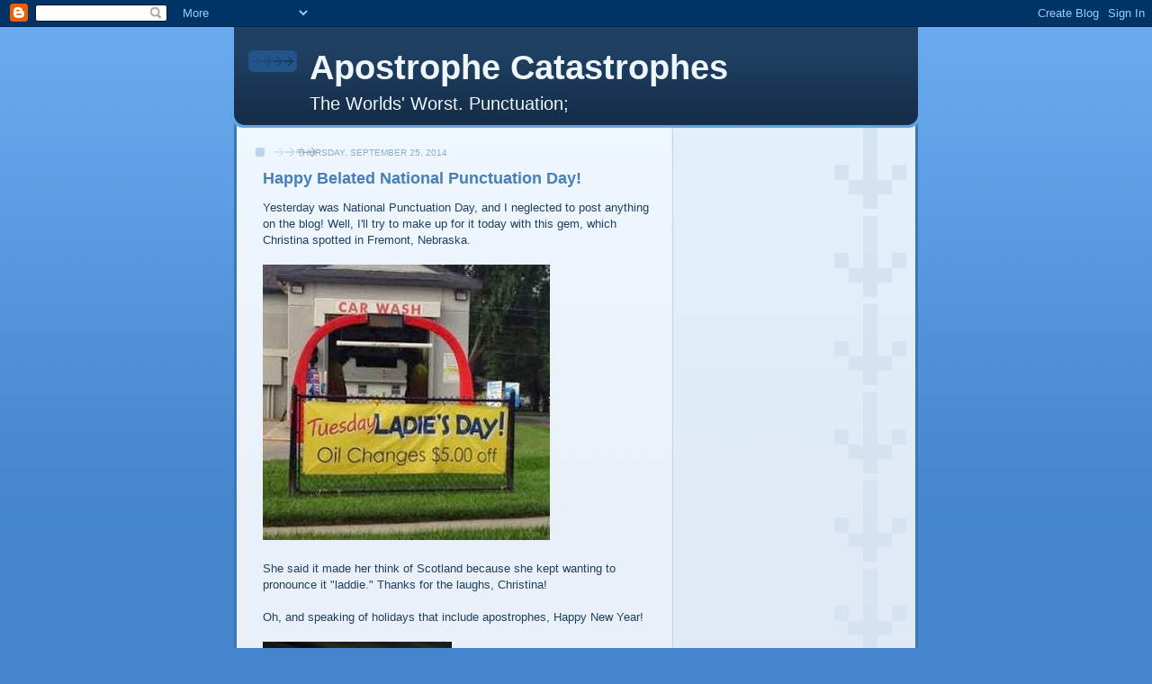

--- FILE ---
content_type: text/html; charset=UTF-8
request_url: http://www.apostrophecatastrophes.com/2014/09/happy-belated-national-punctuation-day.html?showComment=1544682119178
body_size: 58774
content:
<!DOCTYPE html>
<html dir='ltr' xmlns='http://www.w3.org/1999/xhtml' xmlns:b='http://www.google.com/2005/gml/b' xmlns:data='http://www.google.com/2005/gml/data' xmlns:expr='http://www.google.com/2005/gml/expr'>
<head>
<link href='https://www.blogger.com/static/v1/widgets/2944754296-widget_css_bundle.css' rel='stylesheet' type='text/css'/>
<meta content='text/html; charset=UTF-8' http-equiv='Content-Type'/>
<meta content='blogger' name='generator'/>
<link href='http://www.apostrophecatastrophes.com/favicon.ico' rel='icon' type='image/x-icon'/>
<link href='http://www.apostrophecatastrophes.com/2014/09/happy-belated-national-punctuation-day.html' rel='canonical'/>
<link rel="alternate" type="application/atom+xml" title="Apostrophe Catastrophes - Atom" href="http://www.apostrophecatastrophes.com/feeds/posts/default" />
<link rel="alternate" type="application/rss+xml" title="Apostrophe Catastrophes - RSS" href="http://www.apostrophecatastrophes.com/feeds/posts/default?alt=rss" />
<link rel="service.post" type="application/atom+xml" title="Apostrophe Catastrophes - Atom" href="https://www.blogger.com/feeds/6246003255618765456/posts/default" />

<link rel="alternate" type="application/atom+xml" title="Apostrophe Catastrophes - Atom" href="http://www.apostrophecatastrophes.com/feeds/712865979712798133/comments/default" />
<!--Can't find substitution for tag [blog.ieCssRetrofitLinks]-->
<link href='https://blogger.googleusercontent.com/img/b/R29vZ2xl/AVvXsEhqMD2SU9F8crjDzLLxi1WdcrDgsxuPhE7prcCATL1VVwasvjkkjQ9ySMSFbn8SuJH1IrqqvJjQor9IHQmHzvPxs_NOr8OOd1vs3mXuQBXsWO9es0N38R6supvPQXkFt4f-Nvp4ULCadBlO/s320/ladies+day.jpg' rel='image_src'/>
<meta content='http://www.apostrophecatastrophes.com/2014/09/happy-belated-national-punctuation-day.html' property='og:url'/>
<meta content='Happy Belated National Punctuation Day!' property='og:title'/>
<meta content='A blog about punctuation. Apostrophe Catastrophes. Grammar' property='og:description'/>
<meta content='https://blogger.googleusercontent.com/img/b/R29vZ2xl/AVvXsEhqMD2SU9F8crjDzLLxi1WdcrDgsxuPhE7prcCATL1VVwasvjkkjQ9ySMSFbn8SuJH1IrqqvJjQor9IHQmHzvPxs_NOr8OOd1vs3mXuQBXsWO9es0N38R6supvPQXkFt4f-Nvp4ULCadBlO/w1200-h630-p-k-no-nu/ladies+day.jpg' property='og:image'/>
<title>Apostrophe Catastrophes: Happy Belated National Punctuation Day!</title>
<style id='page-skin-1' type='text/css'><!--
/*
-----------------------------------------------
Blogger Template Style
Name: 	  Thisaway (Blue)
Date:     29 Feb 2004
Updated by: Blogger Team
----------------------------------------------- */
/* global
----------------------------------------------- */
body {
margin: 0;
text-align: center;
min-width: 760px;
background: #4386ce url(https://resources.blogblog.com/blogblog/data/thisaway_blue/bg_body.gif) repeat-x left top;
color: #204063;
font-size: small;
}
blockquote {
margin: 0;
padding-top: 0;
padding-right: 10px;
padding-bottom: 0;
padding-left: 10px;
border-left: 6px solid #d8e7f78;
border-right: 6px solid #d8e7f7;
color: #477fba;
}
code {
color: #477fba;
}
hr {
display: none;
}
/* layout
----------------------------------------------- */
#outer-wrapper {
margin: 0 auto;
width: 760px;
text-align: left;
font: normal normal 100% Helvetica,Arial,Verdana,'Trebuchet MS', Sans-serif;
}
#header-wrapper {
padding-bottom: 15px;
background: url(https://resources.blogblog.com/blogblog/data/thisaway_blue/bg_header_bottom.gif) no-repeat left bottom;
}
#header {
background: #204063 url(https://resources.blogblog.com/blogblog/data/thisaway_blue/bg_header.gif) repeat-x left bottom;
}
#content-wrapper {
position: relative;
width: 760px;
background: #f7f0e9 url(https://resources.blogblog.com/blogblog/data/thisaway_blue/bg_main_wrapper.gif) repeat-y left top;
}
#main-wrapper {
display: inline; /* fixes a strange ie margin bug */
float: left;
margin-top: 0;
margin-right: 0;
margin-bottom: 0;
margin-left: 3px;
padding: 0;
width: 483px;
word-wrap: break-word; /* fix for long text breaking sidebar float in IE */
overflow: hidden;     /* fix for long non-text content breaking IE sidebar float */
}
#main {
padding-top: 22px;
padding-right: 8px;
padding-bottom: 0;
padding-left: 8px;
background: url(https://resources.blogblog.com/blogblog/data/thisaway_blue/bg_content.gif) repeat-x left top;
}
.post {
margin-top: 0;
margin-right: 8px;
margin-bottom: 14px;
margin-left: 21px;
padding: 0;
border-bottom: 3px solid #d8e7f7;
}
#comments {
margin-top: 0;
margin-right: 16px;
margin-bottom: 14px;
margin-left: 29px;
padding: 10px;
border: 1px solid #cedef0;
background-color: #e4ecf5;
}
#sidebar-wrapper {
display: inline; /* fixes a strange ie margin bug */
float: right;
margin-top: 0;
margin-right: 3px;
margin-bottom: 0;
margin-left: 0;
width: 269px;
color: #204063;
line-height: 1.4em;
font-size: 90%;
background: url(https://resources.blogblog.com/blogblog/data/thisaway_blue/bg_sidebar.gif) repeat-x left top;
word-wrap: break-word; /* fix for long text breaking sidebar float in IE */
overflow: hidden;     /* fix for long non-text content breaking IE sidebar float */
}
#sidebar {
padding-top: 7px;
padding-right: 11px;
padding-bottom: 0;
padding-left: 14px;
background: url(https://resources.blogblog.com/blogblog/data/thisaway_blue/bg_sidebar_arrow.gif) repeat-y 179px 0;
}
#sidebar .widget {
margin-bottom: 20px;
}
#footer-wrapper {
padding-top: 15px;
background: url(https://resources.blogblog.com/blogblog/data/thisaway_blue/bg_footer_top.gif) no-repeat left top;
clear: both;
}
#footer {
background: #152e49 url(https://resources.blogblog.com/blogblog/data/thisaway_blue/bg_footer.gif) repeat-x left top;
text-align: center;
min-height: 2em;
}
/* headings
----------------------------------------------- */
#header h1 {
margin: 0;
padding-top: 24px;
padding-right: 0;
padding-bottom: 0;
padding-left: 84px;
background: url(https://resources.blogblog.com/blogblog/data/thisaway_blue/icon_header_left.gif) no-repeat 16px 26px;
}
h2.date-header {
margin: 0;
padding-top: 0;
padding-right: 0;
padding-bottom: 0;
padding-left: 29px;
text-transform: uppercase;
color: #8facc8;
background: url(https://resources.blogblog.com/blogblog/data/thisaway_blue/icon_date.gif) no-repeat 13px 0;
font-size: 80%;
font-weight: normal;
}
.date-header span {
margin-top: 0;
margin-right: 0;
margin-bottom: 0;
margin-left: 5px;
padding-top: 0;
padding-right: 25px;
padding-bottom: 0;
padding-left: 25px;
background: url(https://resources.blogblog.com/blogblog/data/thisaway_blue/bg_date.gif) no-repeat left 0;
}
.sidebar h2 {
padding-top: 1px;
padding-right: 0;
padding-bottom: 0;
padding-left: 36px;
color: #809fbd;
background: url(https://resources.blogblog.com/blogblog/data/thisaway_blue/icon_sidebar_heading_left.gif) no-repeat left 45%;
font: normal bold 100% Trebuchet, Trebuchet MS, Arial, sans-serif;
}
.sidebar .Profile h2 {
color: #527595;
background: url(https://resources.blogblog.com/blogblog/data/thisaway_blue/icon_sidebar_profileheading_left.gif) no-repeat left 45%;
}
.post h3 {
margin-top: 13px;
margin-right: 0;
margin-bottom: 13px;
margin-left: 0;
padding: 0;
color: #477fba;
font-size: 140%;
}
.post h3 a, .post h3 a:visited {
color: #477fba;
}
#comments h4 {
margin-top: 0;
font-size: 120%;
}
/* text
----------------------------------------------- */
#header h1 {
color: #eef6fe;
font: normal bold 290% Helvetica,Arial,Verdana,'Trebuchet MS', Sans-serif;
}
#header .description {
margin: 0;
padding-top: 7px;
padding-right: 16px;
padding-bottom: 0;
padding-left: 84px;
color: #eef6fe;
font: normal normal 154% Arial, sans-serif;
}
.post-body p {
line-height: 1.4em;
/* Fix bug in IE5/Win with italics in posts */
margin: 0;
height: 1%;
overflow: visible;
}
.post-footer {
font-size: 80%;
color: #8facc8;
}
.uncustomized-post-template .post-footer {
text-align: right;
}
.uncustomized-post-template .post-footer .post-author,
.uncustomized-post-template .post-footer .post-timestamp {
display: block;
float: left;
text-align: left;
margin-right: 4px;
}
p.comment-author {
font-size: 83%;
}
.deleted-comment {
font-style:italic;
color:gray;
}
.comment-body p {
line-height: 1.4em;
}
.feed-links {
clear: both;
line-height: 2.5em;
margin-bottom: 0.5em;
margin-left: 29px;
}
#footer .widget {
margin: 0;
padding-top: 0;
padding-right: 0;
padding-bottom: 15px;
padding-left: 55px;
color: #fef6ee;
font-size: 90%;
line-height: 1.4em;
background: url(https://resources.blogblog.com/blogblog/data/thisaway_blue/icon_footer.gif) no-repeat 16px 0;
}
/* lists
----------------------------------------------- */
.post ul {
padding-left: 32px;
list-style-type: none;
line-height: 1.4em;
}
.post li {
padding-top: 0;
padding-right: 0;
padding-bottom: 4px;
padding-left: 17px;
background: url(https://resources.blogblog.com/blogblog/data/thisaway_blue/icon_list_item_left.gif) no-repeat left 3px;
}
#comments ul {
margin: 0;
padding: 0;
list-style-type: none;
}
#comments li {
padding-top: 0;
padding-right: 0;
padding-bottom: 1px;
padding-left: 17px;
background: url(https://resources.blogblog.com/blogblog/data/thisaway_blue/icon_comment.gif) no-repeat left 3px;
}
.sidebar ul {
padding: 0;
list-style-type: none;
line-height: 1.2em;
margin-left: 0;
}
.sidebar li {
padding-top: 0;
padding-right: 0;
padding-bottom: 4px;
padding-left: 17px;
background: url(https://resources.blogblog.com/blogblog/data/thisaway_blue/icon_list_item.gif) no-repeat left 3px;
}
#blog-pager-newer-link {
float: left;
margin-left: 29px;
}
#blog-pager-older-link {
float: right;
margin-right: 16px;
}
#blog-pager {
text-align: center;
}
/* links
----------------------------------------------- */
a {
color: #4386ce;
font-weight: bold;
}
a:hover {
color: #2462a5;
}
a.comment-link {
/* ie5.0/win doesn't apply padding to inline elements,
so we hide these two declarations from it */
background/* */:/**/url(https://resources.blogblog.com/blogblog/data/thisaway_blue/icon_comment.gif) no-repeat left 45%;
padding-left: 14px;
}
html>body a.comment-link {
/* respecified, for ie5/mac's benefit */
background: url(https://resources.blogblog.com/blogblog/data/thisaway_blue/icon_comment.gif) no-repeat left 45%;
padding-left: 14px;
}
.sidebar a {
color: #599be2;
}
.sidebar a:hover {
color: #3372b6;
}
#header h1 a {
color: #eef6fe;
text-decoration: none;
}
#header h1 a:hover {
color: #b4c7d9;
}
.post h3 a {
text-decoration: none;
}
a img {
border-width: 0;
}
.clear {
clear: both;
line-height: 0;
height: 0;
}
.profile-textblock {
clear: both;
margin-bottom: 10px;
margin-left: 0;
}
.profile-img {
float: left;
margin-top: 0;
margin-right: 5px;
margin-bottom: 5px;
margin-left: 0;
padding: 3px;
border: 1px solid #bdd4eb;
}
.profile-link {
padding-top: 0;
padding-right: 0;
padding-bottom: 0;
padding-left: 17px;
background: url(https://resources.blogblog.com/blogblog/data/thisaway_blue/icon_profile_left.gif) no-repeat left 0;
}
/** Page structure tweaks for layout editor wireframe */
body#layout #main,
body#layout #sidebar {
padding: 0;
}

--></style>
<link href='https://www.blogger.com/dyn-css/authorization.css?targetBlogID=6246003255618765456&amp;zx=59e86e05-adf5-4179-ab5d-298c872029b8' media='none' onload='if(media!=&#39;all&#39;)media=&#39;all&#39;' rel='stylesheet'/><noscript><link href='https://www.blogger.com/dyn-css/authorization.css?targetBlogID=6246003255618765456&amp;zx=59e86e05-adf5-4179-ab5d-298c872029b8' rel='stylesheet'/></noscript>
<meta name='google-adsense-platform-account' content='ca-host-pub-1556223355139109'/>
<meta name='google-adsense-platform-domain' content='blogspot.com'/>

<!-- data-ad-client=ca-pub-2405026979872182 -->

</head>
<body>
<div class='navbar section' id='navbar'><div class='widget Navbar' data-version='1' id='Navbar1'><script type="text/javascript">
    function setAttributeOnload(object, attribute, val) {
      if(window.addEventListener) {
        window.addEventListener('load',
          function(){ object[attribute] = val; }, false);
      } else {
        window.attachEvent('onload', function(){ object[attribute] = val; });
      }
    }
  </script>
<div id="navbar-iframe-container"></div>
<script type="text/javascript" src="https://apis.google.com/js/platform.js"></script>
<script type="text/javascript">
      gapi.load("gapi.iframes:gapi.iframes.style.bubble", function() {
        if (gapi.iframes && gapi.iframes.getContext) {
          gapi.iframes.getContext().openChild({
              url: 'https://www.blogger.com/navbar/6246003255618765456?po\x3d712865979712798133\x26origin\x3dhttp://www.apostrophecatastrophes.com',
              where: document.getElementById("navbar-iframe-container"),
              id: "navbar-iframe"
          });
        }
      });
    </script><script type="text/javascript">
(function() {
var script = document.createElement('script');
script.type = 'text/javascript';
script.src = '//pagead2.googlesyndication.com/pagead/js/google_top_exp.js';
var head = document.getElementsByTagName('head')[0];
if (head) {
head.appendChild(script);
}})();
</script>
</div></div>
<div id='outer-wrapper'><div id='wrap2'>
<!-- skip links for text browsers -->
<span id='skiplinks' style='display:none;'>
<a href='#main'>skip to main </a> |
      <a href='#sidebar'>skip to sidebar</a>
</span>
<div id='header-wrapper'>
<div class='header section' id='header'><div class='widget Header' data-version='1' id='Header1'>
<div id='header-inner'>
<div class='titlewrapper'>
<h1 class='title'>
<a href='http://www.apostrophecatastrophes.com/'>
Apostrophe Catastrophes
</a>
</h1>
</div>
<div class='descriptionwrapper'>
<p class='description'><span>The Worlds' Worst. Punctuation;</span></p>
</div>
</div>
</div></div>
</div>
<div id='content-wrapper'>
<div id='crosscol-wrapper' style='text-align:center'>
<div class='crosscol no-items section' id='crosscol'></div>
</div>
<div id='main-wrapper'>
<div class='main section' id='main'><div class='widget Blog' data-version='1' id='Blog1'>
<div class='blog-posts hfeed'>

          <div class="date-outer">
        
<h2 class='date-header'><span>Thursday, September 25, 2014</span></h2>

          <div class="date-posts">
        
<div class='post-outer'>
<div class='post hentry'>
<a name='712865979712798133'></a>
<h3 class='post-title entry-title'>
<a href='http://www.apostrophecatastrophes.com/2014/09/happy-belated-national-punctuation-day.html'>Happy Belated National Punctuation Day!</a>
</h3>
<div class='post-header-line-1'></div>
<div class='post-body entry-content'>
<p>Yesterday was National Punctuation Day, and I neglected to post anything on the blog! Well, I'll try to make up for it today with this gem, which Christina spotted in Fremont, Nebraska.<br />
<br />
<a href="https://blogger.googleusercontent.com/img/b/R29vZ2xl/AVvXsEhqMD2SU9F8crjDzLLxi1WdcrDgsxuPhE7prcCATL1VVwasvjkkjQ9ySMSFbn8SuJH1IrqqvJjQor9IHQmHzvPxs_NOr8OOd1vs3mXuQBXsWO9es0N38R6supvPQXkFt4f-Nvp4ULCadBlO/s1600/ladies+day.jpg" imageanchor="1"><img border="0" src="https://blogger.googleusercontent.com/img/b/R29vZ2xl/AVvXsEhqMD2SU9F8crjDzLLxi1WdcrDgsxuPhE7prcCATL1VVwasvjkkjQ9ySMSFbn8SuJH1IrqqvJjQor9IHQmHzvPxs_NOr8OOd1vs3mXuQBXsWO9es0N38R6supvPQXkFt4f-Nvp4ULCadBlO/s320/ladies+day.jpg" /></a><br />
<br />
She said it made her think of Scotland because she kept wanting to pronounce it "laddie." Thanks for the laughs, Christina!<br />
<br />
Oh, and speaking of holidays that include apostrophes, Happy New Year!<br />
<br />
<a href="https://blogger.googleusercontent.com/img/b/R29vZ2xl/AVvXsEjpUsRyYujYibOLwHIcObvDEWUbaGAVG9zhjZ_jxzuqdLALjK2uP7emsmHouVm_IHNKkaD1e9J4RDS8LaE206EGLdKqu-eF4xtStsceKoah2xe7AQ7ErRgFJdi5_vUlejAX2eHMc1m80PrK/s1600/shanah-tovah-743355.jpg" imageanchor="1"><img border="0" src="https://blogger.googleusercontent.com/img/b/R29vZ2xl/AVvXsEjpUsRyYujYibOLwHIcObvDEWUbaGAVG9zhjZ_jxzuqdLALjK2uP7emsmHouVm_IHNKkaD1e9J4RDS8LaE206EGLdKqu-eF4xtStsceKoah2xe7AQ7ErRgFJdi5_vUlejAX2eHMc1m80PrK/s320/shanah-tovah-743355.jpg" /></a><br />
<br><br />
<br />
</p>
<div style='clear: both;'></div>
</div>
<div class='post-footer'>
<div class='post-footer-line post-footer-line-1'><span class='post-author vcard'>
Posted by
<span class='fn'>Becky</span>
</span>
<span class='post-timestamp'>
at
<a class='timestamp-link' href='http://www.apostrophecatastrophes.com/2014/09/happy-belated-national-punctuation-day.html' rel='bookmark' title='permanent link'><abbr class='published' title='2014-09-25T23:13:00-04:00'>11:13&#8239;PM</abbr></a>
</span>
<span class='post-comment-link'>
</span>
<span class='post-icons'>
<span class='item-action'>
<a href='https://www.blogger.com/email-post/6246003255618765456/712865979712798133' title='Email Post'>
<img alt='' class='icon-action' src='http://www.blogger.com/img/icon18_email.gif'/>
</a>
</span>
<span class='item-control blog-admin pid-908169754'>
<a href='https://www.blogger.com/post-edit.g?blogID=6246003255618765456&postID=712865979712798133&from=pencil' title='Edit Post'>
<img alt='' class='icon-action' height='18' src='https://resources.blogblog.com/img/icon18_edit_allbkg.gif' width='18'/>
</a>
</span>
</span>
</div>
<div class='post-footer-line post-footer-line-2'><span class='post-labels'>
</span>
</div>
<div class='post-footer-line post-footer-line-3'></div>
</div>
</div>
<div class='comments' id='comments'>
<a name='comments'></a>
<h4>163 comments:</h4>
<div id='Blog1_comments-block-wrapper'>
<dl class='avatar-comment-indent' id='comments-block'>
<dt class='comment-author ' id='c7965311818271109231'>
<a name='c7965311818271109231'></a>
<div class="avatar-image-container avatar-stock"><span dir="ltr"><a href="http://www.ukessayservice.net/essay.html" target="" rel="nofollow" onclick=""><img src="//resources.blogblog.com/img/blank.gif" width="35" height="35" alt="" title="custom essays uk">

</a></span></div>
<a href='http://www.ukessayservice.net/essay.html' rel='nofollow'>custom essays uk</a>
said...
</dt>
<dd class='comment-body' id='Blog1_cmt-7965311818271109231'>
<p>
from   immediately after  reading  ones  post I&#39;ve come  to be able to   know   a number of  delightful knowledge  Concerning the  future education  program   such  kind  regarding   concept   is usually  able  provide   all of us   the  clear idea  about   MY  nation.  my spouse and i  hope  throughout  future  You may   gives  me  ALONG WITH   added   particulars   such as  this.
</p>
</dd>
<dd class='comment-footer'>
<span class='comment-timestamp'>
<a href='http://www.apostrophecatastrophes.com/2014/09/happy-belated-national-punctuation-day.html?showComment=1411786871943#c7965311818271109231' title='comment permalink'>
September 26, 2014 at 11:01&#8239;PM
</a>
<span class='item-control blog-admin pid-1303860794'>
<a class='comment-delete' href='https://www.blogger.com/comment/delete/6246003255618765456/7965311818271109231' title='Delete Comment'>
<img src='https://resources.blogblog.com/img/icon_delete13.gif'/>
</a>
</span>
</span>
</dd>
<dt class='comment-author ' id='c2231516853590581562'>
<a name='c2231516853590581562'></a>
<div class="avatar-image-container avatar-stock"><span dir="ltr"><img src="//resources.blogblog.com/img/blank.gif" width="35" height="35" alt="" title="Anonymous">

</span></div>
Anonymous
said...
</dt>
<dd class='comment-body' id='Blog1_cmt-2231516853590581562'>
<p>
Woodworking is a great metaphor for shaping and molding students. There is simply no good substitute for a sharp tool. If you want to build the best projects possible, <a href="http://www.wwwritingservice.com/" rel="nofollow">WWwritingservice.com</a> is able to provide us quality and on time writing services with guarantee which is best service from others any providers.
</p>
</dd>
<dd class='comment-footer'>
<span class='comment-timestamp'>
<a href='http://www.apostrophecatastrophes.com/2014/09/happy-belated-national-punctuation-day.html?showComment=1411995022538#c2231516853590581562' title='comment permalink'>
September 29, 2014 at 8:50&#8239;AM
</a>
<span class='item-control blog-admin pid-1303860794'>
<a class='comment-delete' href='https://www.blogger.com/comment/delete/6246003255618765456/2231516853590581562' title='Delete Comment'>
<img src='https://resources.blogblog.com/img/icon_delete13.gif'/>
</a>
</span>
</span>
</dd>
<dt class='comment-author ' id='c3983516584364912394'>
<a name='c3983516584364912394'></a>
<div class="avatar-image-container avatar-stock"><span dir="ltr"><a href="https://www.blogger.com/profile/17352564928403148744" target="" rel="nofollow" onclick="" class="avatar-hovercard" id="av-3983516584364912394-17352564928403148744"><img src="//www.blogger.com/img/blogger_logo_round_35.png" width="35" height="35" alt="" title="Unknown">

</a></span></div>
<a href='https://www.blogger.com/profile/17352564928403148744' rel='nofollow'>Unknown</a>
said...
</dt>
<dd class='comment-body' id='Blog1_cmt-3983516584364912394'>
<p>
&quot;L&#39;Shana Tova&quot; is not a punctuation error. The L represents the Hebrew letter lamed, which serves as a prefix meaning &quot;to&quot; or &quot;for&quot;. When transliterating into English, it is common practice to use an apostrophe in cases like these.
</p>
</dd>
<dd class='comment-footer'>
<span class='comment-timestamp'>
<a href='http://www.apostrophecatastrophes.com/2014/09/happy-belated-national-punctuation-day.html?showComment=1416339667962#c3983516584364912394' title='comment permalink'>
November 18, 2014 at 2:41&#8239;PM
</a>
<span class='item-control blog-admin pid-485718091'>
<a class='comment-delete' href='https://www.blogger.com/comment/delete/6246003255618765456/3983516584364912394' title='Delete Comment'>
<img src='https://resources.blogblog.com/img/icon_delete13.gif'/>
</a>
</span>
</span>
</dd>
<dt class='comment-author blog-author' id='c1429586340837472117'>
<a name='c1429586340837472117'></a>
<div class="avatar-image-container vcard"><span dir="ltr"><a href="https://www.blogger.com/profile/09774817532857016570" target="" rel="nofollow" onclick="" class="avatar-hovercard" id="av-1429586340837472117-09774817532857016570"><img src="https://resources.blogblog.com/img/blank.gif" width="35" height="35" class="delayLoad" style="display: none;" longdesc="//blogger.googleusercontent.com/img/b/R29vZ2xl/AVvXsEgOEQmMLuGGRktq-ruYmzoW6Bsxv7KAFTc7ot8VcarbcpMJwZl7hxKsYGAWuhknNVh4H8ay30SDnDdcVKxDoMQ_ppyru5VsV2dAATmcZeiu6YpBSiAF3Qa7rJYDyCHQVbU/s45-c/*" alt="" title="Becky">

<noscript><img src="//blogger.googleusercontent.com/img/b/R29vZ2xl/AVvXsEgOEQmMLuGGRktq-ruYmzoW6Bsxv7KAFTc7ot8VcarbcpMJwZl7hxKsYGAWuhknNVh4H8ay30SDnDdcVKxDoMQ_ppyru5VsV2dAATmcZeiu6YpBSiAF3Qa7rJYDyCHQVbU/s45-c/*" width="35" height="35" class="photo" alt=""></noscript></a></span></div>
<a href='https://www.blogger.com/profile/09774817532857016570' rel='nofollow'>Becky</a>
said...
</dt>
<dd class='comment-body' id='Blog1_cmt-1429586340837472117'>
<p>
Hi Avi,<br />I know that L&#39;Shana is not an apostrophe catastrophe. I was just saying that it has an apostrophe in it. <br />Thanks,<br />Becky
</p>
</dd>
<dd class='comment-footer'>
<span class='comment-timestamp'>
<a href='http://www.apostrophecatastrophes.com/2014/09/happy-belated-national-punctuation-day.html?showComment=1416350049787#c1429586340837472117' title='comment permalink'>
November 18, 2014 at 5:34&#8239;PM
</a>
<span class='item-control blog-admin pid-908169754'>
<a class='comment-delete' href='https://www.blogger.com/comment/delete/6246003255618765456/1429586340837472117' title='Delete Comment'>
<img src='https://resources.blogblog.com/img/icon_delete13.gif'/>
</a>
</span>
</span>
</dd>
<dt class='comment-author ' id='c4499003370832817390'>
<a name='c4499003370832817390'></a>
<div class="avatar-image-container avatar-stock"><span dir="ltr"><a href="http://supreme-essay.net" target="" rel="nofollow" onclick=""><img src="//resources.blogblog.com/img/blank.gif" width="35" height="35" alt="" title="get essay writing help online">

</a></span></div>
<a href='http://supreme-essay.net' rel='nofollow'>get essay writing help online</a>
said...
</dt>
<dd class='comment-body' id='Blog1_cmt-4499003370832817390'>
<p>
Thesis writing service from the most professional  writers! 
</p>
</dd>
<dd class='comment-footer'>
<span class='comment-timestamp'>
<a href='http://www.apostrophecatastrophes.com/2014/09/happy-belated-national-punctuation-day.html?showComment=1449817904821#c4499003370832817390' title='comment permalink'>
December 11, 2015 at 2:11&#8239;AM
</a>
<span class='item-control blog-admin pid-1303860794'>
<a class='comment-delete' href='https://www.blogger.com/comment/delete/6246003255618765456/4499003370832817390' title='Delete Comment'>
<img src='https://resources.blogblog.com/img/icon_delete13.gif'/>
</a>
</span>
</span>
</dd>
<dt class='comment-author ' id='c4157371196825900005'>
<a name='c4157371196825900005'></a>
<div class="avatar-image-container avatar-stock"><span dir="ltr"><a href="https://www.blogger.com/profile/10712582493579470035" target="" rel="nofollow" onclick="" class="avatar-hovercard" id="av-4157371196825900005-10712582493579470035"><img src="//www.blogger.com/img/blogger_logo_round_35.png" width="35" height="35" alt="" title="Unknown">

</a></span></div>
<a href='https://www.blogger.com/profile/10712582493579470035' rel='nofollow'>Unknown</a>
said...
</dt>
<dd class='comment-body' id='Blog1_cmt-4157371196825900005'>
<p>
Student learning takes a lot of time and effort, especially for writing essays. However, you can turn to professionals for writing essays and they execute it very quickly and efficiently! Think about it, because it can make your learning easier and your life in general! I also have done!<br />Visit <a href="http://perfectessaysonline.com" rel="nofollow">Perfect Essays Online</a>
</p>
</dd>
<dd class='comment-footer'>
<span class='comment-timestamp'>
<a href='http://www.apostrophecatastrophes.com/2014/09/happy-belated-national-punctuation-day.html?showComment=1449841732278#c4157371196825900005' title='comment permalink'>
December 11, 2015 at 8:48&#8239;AM
</a>
<span class='item-control blog-admin pid-2055704863'>
<a class='comment-delete' href='https://www.blogger.com/comment/delete/6246003255618765456/4157371196825900005' title='Delete Comment'>
<img src='https://resources.blogblog.com/img/icon_delete13.gif'/>
</a>
</span>
</span>
</dd>
<dt class='comment-author ' id='c4623927744603988052'>
<a name='c4623927744603988052'></a>
<div class="avatar-image-container avatar-stock"><span dir="ltr"><a href="https://www.blogger.com/profile/14624892773259733968" target="" rel="nofollow" onclick="" class="avatar-hovercard" id="av-4623927744603988052-14624892773259733968"><img src="//www.blogger.com/img/blogger_logo_round_35.png" width="35" height="35" alt="" title="Unknown">

</a></span></div>
<a href='https://www.blogger.com/profile/14624892773259733968' rel='nofollow'>Unknown</a>
said...
</dt>
<dd class='comment-body' id='Blog1_cmt-4623927744603988052'>
<p>
Great post :)By the way, <a href="http://custom-essays-online.com" rel="nofollow">Custom-Essays-Online.com</a> provides excellent writing services.
</p>
</dd>
<dd class='comment-footer'>
<span class='comment-timestamp'>
<a href='http://www.apostrophecatastrophes.com/2014/09/happy-belated-national-punctuation-day.html?showComment=1451471929851#c4623927744603988052' title='comment permalink'>
December 30, 2015 at 5:38&#8239;AM
</a>
<span class='item-control blog-admin pid-485370692'>
<a class='comment-delete' href='https://www.blogger.com/comment/delete/6246003255618765456/4623927744603988052' title='Delete Comment'>
<img src='https://resources.blogblog.com/img/icon_delete13.gif'/>
</a>
</span>
</span>
</dd>
<dt class='comment-author ' id='c200075785862919872'>
<a name='c200075785862919872'></a>
<div class="avatar-image-container avatar-stock"><span dir="ltr"><a href="https://www.blogger.com/profile/14570871369042786942" target="" rel="nofollow" onclick="" class="avatar-hovercard" id="av-200075785862919872-14570871369042786942"><img src="//www.blogger.com/img/blogger_logo_round_35.png" width="35" height="35" alt="" title="Michael Jones">

</a></span></div>
<a href='https://www.blogger.com/profile/14570871369042786942' rel='nofollow'>Michael Jones</a>
said...
</dt>
<dd class='comment-body' id='Blog1_cmt-200075785862919872'>
<p>
I agree, many thanks to the author. Thanks for taking the time to share this,Great blog post. Thanks..!!!!!!! . <a href="http://www.fashionforvision.com" rel="nofollow">buy sunglasses</a>
</p>
</dd>
<dd class='comment-footer'>
<span class='comment-timestamp'>
<a href='http://www.apostrophecatastrophes.com/2014/09/happy-belated-national-punctuation-day.html?showComment=1457500477825#c200075785862919872' title='comment permalink'>
March 9, 2016 at 12:14&#8239;AM
</a>
<span class='item-control blog-admin pid-1494146201'>
<a class='comment-delete' href='https://www.blogger.com/comment/delete/6246003255618765456/200075785862919872' title='Delete Comment'>
<img src='https://resources.blogblog.com/img/icon_delete13.gif'/>
</a>
</span>
</span>
</dd>
<dt class='comment-author ' id='c8019373678361688425'>
<a name='c8019373678361688425'></a>
<div class="avatar-image-container avatar-stock"><span dir="ltr"><a href="https://www.blogger.com/profile/13526844743743696955" target="" rel="nofollow" onclick="" class="avatar-hovercard" id="av-8019373678361688425-13526844743743696955"><img src="//www.blogger.com/img/blogger_logo_round_35.png" width="35" height="35" alt="" title="Unknown">

</a></span></div>
<a href='https://www.blogger.com/profile/13526844743743696955' rel='nofollow'>Unknown</a>
said...
</dt>
<dd class='comment-body' id='Blog1_cmt-8019373678361688425'>
<p>
Tổng hợp những <a href="http://sieuthiamazon.com/kinh-nghiem-mua-dong-ho-tren-amazon.html" rel="nofollow">Kinh nghiệm mua đồng hồ trên Amazon</a> có thể bạn sẽ quan tâm đến. Cỏ là một loại chất kích thích, vậy <a href="http://sunvicamap.com/co-la-gi-hut-co-co-gay-nghien-khong.html" rel="nofollow">Hút cỏ có gây nghiện không</a>. Cùng tìm hiểu chi tiết về <a href="http://thuocbonao.com.vn/trung-xo-so-co-phai-nop-thue-khong-phai-nop-thue-bao-nhieu.html" rel="nofollow">Trúng xổ số có phải nộp thuế không</a> và <a href="http://orderhangtaobao.net/thay-bugi-xe-may-gia-bao-nhieu-loai-nao-tot.html" rel="nofollow">Thay bugi xe máy giá bao nhiêu</a> , nên thay bugi loại nào tốt nhất. Hiện tượng chết lâm sàn là gì? <a href="http://nammongtay.com/p/chet-lam-sang-la-gi-chet-lam-sang-linh-hon-di-ve-dau.html" rel="nofollow">Chết lâm sàng linh hồn đi về đâu</a><br /><br /><a href="http://chuyenhangvevietnam.com/xe-may-co-duoc-re-phai-khi-den-do-khong.html" rel="nofollow">Xe máy có được rẽ phải khi đèn đỏ không?</a> và những mẹo để <a href="http://dathangquangchau.org/cach-duoi-doi-ra-khoi-nha-hieu-qua-nhat.html" rel="nofollow">Cách đuổi dơi ra khỏi nhà hiệu quả nhất</a> sẽ giúp ích cho nhiều bạn đọc.<br />Hướng dẫn cách <a href="https://www.youtube.com/watch?v=5GBPWnGa3rw" rel="nofollow">mua hàng trên amazon nhật</a>ship về Việt Nam nhanh chóng, uy tín, giá rẻ.
</p>
</dd>
<dd class='comment-footer'>
<span class='comment-timestamp'>
<a href='http://www.apostrophecatastrophes.com/2014/09/happy-belated-national-punctuation-day.html?showComment=1468221691140#c8019373678361688425' title='comment permalink'>
July 11, 2016 at 3:21&#8239;AM
</a>
<span class='item-control blog-admin pid-1907534476'>
<a class='comment-delete' href='https://www.blogger.com/comment/delete/6246003255618765456/8019373678361688425' title='Delete Comment'>
<img src='https://resources.blogblog.com/img/icon_delete13.gif'/>
</a>
</span>
</span>
</dd>
<dt class='comment-author ' id='c4164609439828854755'>
<a name='c4164609439828854755'></a>
<div class="avatar-image-container avatar-stock"><span dir="ltr"><a href="https://www.blogger.com/profile/08585365274971696679" target="" rel="nofollow" onclick="" class="avatar-hovercard" id="av-4164609439828854755-08585365274971696679"><img src="//www.blogger.com/img/blogger_logo_round_35.png" width="35" height="35" alt="" title="singapore translators">

</a></span></div>
<a href='https://www.blogger.com/profile/08585365274971696679' rel='nofollow'>singapore translators</a>
said...
</dt>
<dd class='comment-body' id='Blog1_cmt-4164609439828854755'>
<p>
Thank you for wrote such a interesting blog on &#39;National Punctuation&#39; Day information. Your efforts to write these content are represent your hard writing work. <a href="https://www.studentsassignmenthelp.com/uk/online-dissertation-help/" rel="nofollow">Online Dissertation Help in UK</a>
</p>
</dd>
<dd class='comment-footer'>
<span class='comment-timestamp'>
<a href='http://www.apostrophecatastrophes.com/2014/09/happy-belated-national-punctuation-day.html?showComment=1510723444811#c4164609439828854755' title='comment permalink'>
November 15, 2017 at 12:24&#8239;AM
</a>
<span class='item-control blog-admin pid-1654714477'>
<a class='comment-delete' href='https://www.blogger.com/comment/delete/6246003255618765456/4164609439828854755' title='Delete Comment'>
<img src='https://resources.blogblog.com/img/icon_delete13.gif'/>
</a>
</span>
</span>
</dd>
<dt class='comment-author ' id='c7644877605669193056'>
<a name='c7644877605669193056'></a>
<div class="avatar-image-container avatar-stock"><span dir="ltr"><img src="//resources.blogblog.com/img/blank.gif" width="35" height="35" alt="" title="andrew symond">

</span></div>
andrew symond
said...
</dt>
<dd class='comment-body' id='Blog1_cmt-7644877605669193056'>
<p>
Hello author.. Your blog is great really good.. Your blog information about national punctuation day is food information. <a href="https://www.singaporeassignmenthelp.com/pay-to-do-assignments" rel="nofollow">pay someone to do my assignment singapore</a>
</p>
</dd>
<dd class='comment-footer'>
<span class='comment-timestamp'>
<a href='http://www.apostrophecatastrophes.com/2014/09/happy-belated-national-punctuation-day.html?showComment=1512209120060#c7644877605669193056' title='comment permalink'>
December 2, 2017 at 5:05&#8239;AM
</a>
<span class='item-control blog-admin pid-1303860794'>
<a class='comment-delete' href='https://www.blogger.com/comment/delete/6246003255618765456/7644877605669193056' title='Delete Comment'>
<img src='https://resources.blogblog.com/img/icon_delete13.gif'/>
</a>
</span>
</span>
</dd>
<dt class='comment-author ' id='c7538731027501481511'>
<a name='c7538731027501481511'></a>
<div class="avatar-image-container avatar-stock"><span dir="ltr"><a href="https://www.blogger.com/profile/08266319625360850600" target="" rel="nofollow" onclick="" class="avatar-hovercard" id="av-7538731027501481511-08266319625360850600"><img src="//www.blogger.com/img/blogger_logo_round_35.png" width="35" height="35" alt="" title="kristen">

</a></span></div>
<a href='https://www.blogger.com/profile/08266319625360850600' rel='nofollow'>kristen</a>
said...
</dt>
<dd class='comment-body' id='Blog1_cmt-7538731027501481511'>
<p>
This is the kind of manual that needs to be given and not the random misinformation that&#39;s at the other blogs like Happy Belated National Punctuation Day!.<br /><a href="https://www.studentsassignmenthelp.com/marketing-assignment-help/" rel="nofollow">Marketing Assignment Help</a>
</p>
</dd>
<dd class='comment-footer'>
<span class='comment-timestamp'>
<a href='http://www.apostrophecatastrophes.com/2014/09/happy-belated-national-punctuation-day.html?showComment=1515492246025#c7538731027501481511' title='comment permalink'>
January 9, 2018 at 5:04&#8239;AM
</a>
<span class='item-control blog-admin pid-1950830278'>
<a class='comment-delete' href='https://www.blogger.com/comment/delete/6246003255618765456/7538731027501481511' title='Delete Comment'>
<img src='https://resources.blogblog.com/img/icon_delete13.gif'/>
</a>
</span>
</span>
</dd>
<dt class='comment-author ' id='c4058025372812812280'>
<a name='c4058025372812812280'></a>
<div class="avatar-image-container avatar-stock"><span dir="ltr"><img src="//resources.blogblog.com/img/blank.gif" width="35" height="35" alt="" title="james stephens">

</span></div>
james stephens
said...
</dt>
<dd class='comment-body' id='Blog1_cmt-4058025372812812280'>
<p>
Hello author.. i agree with you.. so thanks a lot for sharing this great website. <a href="https://www.irelandassignmenthelp.com/" rel="nofollow">my assignment help</a> 
</p>
</dd>
<dd class='comment-footer'>
<span class='comment-timestamp'>
<a href='http://www.apostrophecatastrophes.com/2014/09/happy-belated-national-punctuation-day.html?showComment=1518588735267#c4058025372812812280' title='comment permalink'>
February 14, 2018 at 1:12&#8239;AM
</a>
<span class='item-control blog-admin pid-1303860794'>
<a class='comment-delete' href='https://www.blogger.com/comment/delete/6246003255618765456/4058025372812812280' title='Delete Comment'>
<img src='https://resources.blogblog.com/img/icon_delete13.gif'/>
</a>
</span>
</span>
</dd>
<dt class='comment-author ' id='c377437315820675097'>
<a name='c377437315820675097'></a>
<div class="avatar-image-container avatar-stock"><span dir="ltr"><a href="https://www.usapaydayloanstore.com/chicago" target="" rel="nofollow" onclick=""><img src="//resources.blogblog.com/img/blank.gif" width="35" height="35" alt="" title="qucik payday loans Chicago">

</a></span></div>
<a href='https://www.usapaydayloanstore.com/chicago' rel='nofollow'>qucik payday loans Chicago</a>
said...
</dt>
<dd class='comment-body' id='Blog1_cmt-377437315820675097'>
<p>
To guarantee that there are no ambiguities, demand that your last payday credit sum is explained in dollars and pennies. 
</p>
</dd>
<dd class='comment-footer'>
<span class='comment-timestamp'>
<a href='http://www.apostrophecatastrophes.com/2014/09/happy-belated-national-punctuation-day.html?showComment=1527877578357#c377437315820675097' title='comment permalink'>
June 1, 2018 at 2:26&#8239;PM
</a>
<span class='item-control blog-admin pid-1303860794'>
<a class='comment-delete' href='https://www.blogger.com/comment/delete/6246003255618765456/377437315820675097' title='Delete Comment'>
<img src='https://resources.blogblog.com/img/icon_delete13.gif'/>
</a>
</span>
</span>
</dd>
<dt class='comment-author ' id='c309036335011364587'>
<a name='c309036335011364587'></a>
<div class="avatar-image-container avatar-stock"><span dir="ltr"><img src="//resources.blogblog.com/img/blank.gif" width="35" height="35" alt="" title="Brad Johnson">

</span></div>
Brad Johnson
said...
</dt>
<dd class='comment-body' id='Blog1_cmt-309036335011364587'>
<p>
After read such information i realized your dedication to write this information and i have read your another information that was also good and i wish to get some more interesting things like i read previously about <a href="https://play.google.com/store/apps/details?id=com.falcon.clean.phone.master.junk.cleaner.battery.booster" rel="nofollow">cache cleaner</a> app which helps you to speed up your android device performance even increase storage space.
</p>
</dd>
<dd class='comment-footer'>
<span class='comment-timestamp'>
<a href='http://www.apostrophecatastrophes.com/2014/09/happy-belated-national-punctuation-day.html?showComment=1528697576281#c309036335011364587' title='comment permalink'>
June 11, 2018 at 2:12&#8239;AM
</a>
<span class='item-control blog-admin pid-1303860794'>
<a class='comment-delete' href='https://www.blogger.com/comment/delete/6246003255618765456/309036335011364587' title='Delete Comment'>
<img src='https://resources.blogblog.com/img/icon_delete13.gif'/>
</a>
</span>
</span>
</dd>
<dt class='comment-author ' id='c6565564382819114753'>
<a name='c6565564382819114753'></a>
<div class="avatar-image-container avatar-stock"><span dir="ltr"><a href="https://examservice.xyz" target="" rel="nofollow" onclick=""><img src="//resources.blogblog.com/img/blank.gif" width="35" height="35" alt="" title="Take My Test">

</a></span></div>
<a href='https://examservice.xyz' rel='nofollow'>Take My Test</a>
said...
</dt>
<dd class='comment-body' id='Blog1_cmt-6565564382819114753'>
<p>
I Loved The Way You Discuss The Topic Great Work Thanks For The Share Your .Informative Post.  <br />
</p>
</dd>
<dd class='comment-footer'>
<span class='comment-timestamp'>
<a href='http://www.apostrophecatastrophes.com/2014/09/happy-belated-national-punctuation-day.html?showComment=1532774837560#c6565564382819114753' title='comment permalink'>
July 28, 2018 at 6:47&#8239;AM
</a>
<span class='item-control blog-admin pid-1303860794'>
<a class='comment-delete' href='https://www.blogger.com/comment/delete/6246003255618765456/6565564382819114753' title='Delete Comment'>
<img src='https://resources.blogblog.com/img/icon_delete13.gif'/>
</a>
</span>
</span>
</dd>
<dt class='comment-author ' id='c3088695883792221803'>
<a name='c3088695883792221803'></a>
<div class="avatar-image-container avatar-stock"><span dir="ltr"><a href="https://www.blogger.com/profile/00684644293321246713" target="" rel="nofollow" onclick="" class="avatar-hovercard" id="av-3088695883792221803-00684644293321246713"><img src="//www.blogger.com/img/blogger_logo_round_35.png" width="35" height="35" alt="" title="Alex daina">

</a></span></div>
<a href='https://www.blogger.com/profile/00684644293321246713' rel='nofollow'>Alex daina</a>
said...
</dt>
<dd class='comment-body' id='Blog1_cmt-3088695883792221803'>
<p>
New check frameworks are accessible in which clients can utilize their fingerprints as ID. This framework can identify misrepresentation exchanges to guarantee secure check getting the money for. <a href="https://www.usacheckcashingstore.com/oceanside" rel="nofollow">Check Cashing</a>
</p>
</dd>
<dd class='comment-footer'>
<span class='comment-timestamp'>
<a href='http://www.apostrophecatastrophes.com/2014/09/happy-belated-national-punctuation-day.html?showComment=1536563816795#c3088695883792221803' title='comment permalink'>
September 10, 2018 at 3:16&#8239;AM
</a>
<span class='item-control blog-admin pid-1591274541'>
<a class='comment-delete' href='https://www.blogger.com/comment/delete/6246003255618765456/3088695883792221803' title='Delete Comment'>
<img src='https://resources.blogblog.com/img/icon_delete13.gif'/>
</a>
</span>
</span>
</dd>
<dt class='comment-author ' id='c2016765790376471603'>
<a name='c2016765790376471603'></a>
<div class="avatar-image-container avatar-stock"><span dir="ltr"><a href="https://www.abcassignmenthelp.com/" target="" rel="nofollow" onclick=""><img src="//resources.blogblog.com/img/blank.gif" width="35" height="35" alt="" title="abcassignmenthelp">

</a></span></div>
<a href='https://www.abcassignmenthelp.com/' rel='nofollow'>abcassignmenthelp</a>
said...
</dt>
<dd class='comment-body' id='Blog1_cmt-2016765790376471603'>
<p>
Very informative and quality post! You have shared your experience wonderfully. <a href="https://www.abcassignmenthelp.com/web-designing-assignment-help" rel="nofollow">web designing assignment help services</a>
</p>
</dd>
<dd class='comment-footer'>
<span class='comment-timestamp'>
<a href='http://www.apostrophecatastrophes.com/2014/09/happy-belated-national-punctuation-day.html?showComment=1543665305685#c2016765790376471603' title='comment permalink'>
December 1, 2018 at 6:55&#8239;AM
</a>
<span class='item-control blog-admin pid-1303860794'>
<a class='comment-delete' href='https://www.blogger.com/comment/delete/6246003255618765456/2016765790376471603' title='Delete Comment'>
<img src='https://resources.blogblog.com/img/icon_delete13.gif'/>
</a>
</span>
</span>
</dd>
<dt class='comment-author ' id='c6593229506464233195'>
<a name='c6593229506464233195'></a>
<div class="avatar-image-container avatar-stock"><span dir="ltr"><a href="https://www.blogger.com/profile/03074819818703824455" target="" rel="nofollow" onclick="" class="avatar-hovercard" id="av-6593229506464233195-03074819818703824455"><img src="//www.blogger.com/img/blogger_logo_round_35.png" width="35" height="35" alt="" title="Vikash Singh">

</a></span></div>
<a href='https://www.blogger.com/profile/03074819818703824455' rel='nofollow'>Vikash Singh</a>
said...
</dt>
<dd class='comment-body' id='Blog1_cmt-6593229506464233195'>
<span class='deleted-comment'>This comment has been removed by the author.</span>
</dd>
<dd class='comment-footer'>
<span class='comment-timestamp'>
<a href='http://www.apostrophecatastrophes.com/2014/09/happy-belated-national-punctuation-day.html?showComment=1544101300136#c6593229506464233195' title='comment permalink'>
December 6, 2018 at 8:01&#8239;AM
</a>
<span class='item-control blog-admin '>
<a class='comment-delete' href='https://www.blogger.com/comment/delete/6246003255618765456/6593229506464233195' title='Delete Comment'>
<img src='https://resources.blogblog.com/img/icon_delete13.gif'/>
</a>
</span>
</span>
</dd>
<dt class='comment-author ' id='c7398837936781210589'>
<a name='c7398837936781210589'></a>
<div class="avatar-image-container avatar-stock"><span dir="ltr"><a href="https://www.blogger.com/profile/01679499012549897305" target="" rel="nofollow" onclick="" class="avatar-hovercard" id="av-7398837936781210589-01679499012549897305"><img src="//www.blogger.com/img/blogger_logo_round_35.png" width="35" height="35" alt="" title="SophiaMiller">

</a></span></div>
<a href='https://www.blogger.com/profile/01679499012549897305' rel='nofollow'>SophiaMiller</a>
said...
</dt>
<dd class='comment-body' id='Blog1_cmt-7398837936781210589'>
<span class='deleted-comment'>This comment has been removed by the author.</span>
</dd>
<dd class='comment-footer'>
<span class='comment-timestamp'>
<a href='http://www.apostrophecatastrophes.com/2014/09/happy-belated-national-punctuation-day.html?showComment=1545460974761#c7398837936781210589' title='comment permalink'>
December 22, 2018 at 1:42&#8239;AM
</a>
<span class='item-control blog-admin '>
<a class='comment-delete' href='https://www.blogger.com/comment/delete/6246003255618765456/7398837936781210589' title='Delete Comment'>
<img src='https://resources.blogblog.com/img/icon_delete13.gif'/>
</a>
</span>
</span>
</dd>
<dt class='comment-author ' id='c5514769056990270687'>
<a name='c5514769056990270687'></a>
<div class="avatar-image-container avatar-stock"><span dir="ltr"><a href="https://www.blogger.com/profile/01679499012549897305" target="" rel="nofollow" onclick="" class="avatar-hovercard" id="av-5514769056990270687-01679499012549897305"><img src="//www.blogger.com/img/blogger_logo_round_35.png" width="35" height="35" alt="" title="SophiaMiller">

</a></span></div>
<a href='https://www.blogger.com/profile/01679499012549897305' rel='nofollow'>SophiaMiller</a>
said...
</dt>
<dd class='comment-body' id='Blog1_cmt-5514769056990270687'>
<p>
hello,<br />this is Sophia Miller.<br />this is a nice post, thanks for sharing.<br />Get the best <a href="https://www.ozassignments.com/solution/perdisco-assignment-help" rel="nofollow">perdisco assignment help</a> in <br /><br />Australia.<br />
</p>
</dd>
<dd class='comment-footer'>
<span class='comment-timestamp'>
<a href='http://www.apostrophecatastrophes.com/2014/09/happy-belated-national-punctuation-day.html?showComment=1545461113056#c5514769056990270687' title='comment permalink'>
December 22, 2018 at 1:45&#8239;AM
</a>
<span class='item-control blog-admin pid-1320290945'>
<a class='comment-delete' href='https://www.blogger.com/comment/delete/6246003255618765456/5514769056990270687' title='Delete Comment'>
<img src='https://resources.blogblog.com/img/icon_delete13.gif'/>
</a>
</span>
</span>
</dd>
<dt class='comment-author ' id='c2664328803498254799'>
<a name='c2664328803498254799'></a>
<div class="avatar-image-container vcard"><span dir="ltr"><a href="https://www.blogger.com/profile/15284004880820349900" target="" rel="nofollow" onclick="" class="avatar-hovercard" id="av-2664328803498254799-15284004880820349900"><img src="https://resources.blogblog.com/img/blank.gif" width="35" height="35" class="delayLoad" style="display: none;" longdesc="//blogger.googleusercontent.com/img/b/R29vZ2xl/AVvXsEgG3zDwtx9prv2Y4AakG_jRpuziif1yQPNg2CgotsXrlKOJO4o21F3ve52Jpw3zqwoohWluTu05zzF9A5zW4eBriW5wCQCIR-R-DbxJ2g2lnESFkLjqFGVJY-ZRy7s7eg/s45-c/download.png" alt="" title="Inspiration">

<noscript><img src="//blogger.googleusercontent.com/img/b/R29vZ2xl/AVvXsEgG3zDwtx9prv2Y4AakG_jRpuziif1yQPNg2CgotsXrlKOJO4o21F3ve52Jpw3zqwoohWluTu05zzF9A5zW4eBriW5wCQCIR-R-DbxJ2g2lnESFkLjqFGVJY-ZRy7s7eg/s45-c/download.png" width="35" height="35" class="photo" alt=""></noscript></a></span></div>
<a href='https://www.blogger.com/profile/15284004880820349900' rel='nofollow'>Inspiration</a>
said...
</dt>
<dd class='comment-body' id='Blog1_cmt-2664328803498254799'>
<p>
Nice post. I was checking continuously this weblog and I am impressed! Extremely helpful information specially the remaining phase ?? I deal with such information a lot. I was seeking this certain info for a very lengthy time. Thank you and best of luck.<a href="http://tokeny.pl/" rel="nofollow">Kryptowaluty</a> , sprawdz rowniez <a href="http://tokeny.pl/ranking-kryptowalut/" rel="nofollow">kursy kryptowalut</a> 
</p>
</dd>
<dd class='comment-footer'>
<span class='comment-timestamp'>
<a href='http://www.apostrophecatastrophes.com/2014/09/happy-belated-national-punctuation-day.html?showComment=1545828171814#c2664328803498254799' title='comment permalink'>
December 26, 2018 at 7:42&#8239;AM
</a>
<span class='item-control blog-admin pid-667400912'>
<a class='comment-delete' href='https://www.blogger.com/comment/delete/6246003255618765456/2664328803498254799' title='Delete Comment'>
<img src='https://resources.blogblog.com/img/icon_delete13.gif'/>
</a>
</span>
</span>
</dd>
<dt class='comment-author ' id='c8096377874143303473'>
<a name='c8096377874143303473'></a>
<div class="avatar-image-container avatar-stock"><span dir="ltr"><img src="//resources.blogblog.com/img/blank.gif" width="35" height="35" alt="" title="Anonymous">

</span></div>
Anonymous
said...
</dt>
<dd class='comment-body' id='Blog1_cmt-8096377874143303473'>
<p>
It&#8217;s good to know about your blog and its post. You have done pretty impressive work on this blog and it posts, Keep up doing well. <a href="https://myassignmenthelp.com/oxford-referencing.php" rel="nofollow">Oxford citation</a><br />
</p>
</dd>
<dd class='comment-footer'>
<span class='comment-timestamp'>
<a href='http://www.apostrophecatastrophes.com/2014/09/happy-belated-national-punctuation-day.html?showComment=1546000091525#c8096377874143303473' title='comment permalink'>
December 28, 2018 at 7:28&#8239;AM
</a>
<span class='item-control blog-admin pid-1303860794'>
<a class='comment-delete' href='https://www.blogger.com/comment/delete/6246003255618765456/8096377874143303473' title='Delete Comment'>
<img src='https://resources.blogblog.com/img/icon_delete13.gif'/>
</a>
</span>
</span>
</dd>
<dt class='comment-author ' id='c862696131116957358'>
<a name='c862696131116957358'></a>
<div class="avatar-image-container avatar-stock"><span dir="ltr"><a href="https://www.blogger.com/profile/16768926686707861730" target="" rel="nofollow" onclick="" class="avatar-hovercard" id="av-862696131116957358-16768926686707861730"><img src="//www.blogger.com/img/blogger_logo_round_35.png" width="35" height="35" alt="" title="Olivia Crew">

</a></span></div>
<a href='https://www.blogger.com/profile/16768926686707861730' rel='nofollow'>Olivia Crew</a>
said...
</dt>
<dd class='comment-body' id='Blog1_cmt-862696131116957358'>
<p>
Excellent information on your Article, thank you for taking the time to share with us such a nice article. Amazing insight you have on this, it&#39;s nice to find a website that details so much information about different artists.<br />visit now:- <a href="https://www.livewebtutors.com/australia" rel="nofollow"> assignment help australia</a> 
</p>
</dd>
<dd class='comment-footer'>
<span class='comment-timestamp'>
<a href='http://www.apostrophecatastrophes.com/2014/09/happy-belated-national-punctuation-day.html?showComment=1547459899281#c862696131116957358' title='comment permalink'>
January 14, 2019 at 4:58&#8239;AM
</a>
<span class='item-control blog-admin pid-1831352624'>
<a class='comment-delete' href='https://www.blogger.com/comment/delete/6246003255618765456/862696131116957358' title='Delete Comment'>
<img src='https://resources.blogblog.com/img/icon_delete13.gif'/>
</a>
</span>
</span>
</dd>
<dt class='comment-author ' id='c8962208303868833'>
<a name='c8962208303868833'></a>
<div class="avatar-image-container avatar-stock"><span dir="ltr"><a href="https://www.blogger.com/profile/04329169943702669137" target="" rel="nofollow" onclick="" class="avatar-hovercard" id="av-8962208303868833-04329169943702669137"><img src="//www.blogger.com/img/blogger_logo_round_35.png" width="35" height="35" alt="" title="David Mellor">

</a></span></div>
<a href='https://www.blogger.com/profile/04329169943702669137' rel='nofollow'>David Mellor</a>
said...
</dt>
<dd class='comment-body' id='Blog1_cmt-8962208303868833'>
<p>
This is the kind of manual that needs to be given and not the random misinformation that&#8217;s at the other blogs. Appreciate your sharing this best posting. <a href="https://www.brotherprintersupport247.com/blog/fix-samsung-printer-error-code-u1-2320/" rel="nofollow">Samsung printer error code-u1-2320</a><br />
</p>
</dd>
<dd class='comment-footer'>
<span class='comment-timestamp'>
<a href='http://www.apostrophecatastrophes.com/2014/09/happy-belated-national-punctuation-day.html?showComment=1550575646485#c8962208303868833' title='comment permalink'>
February 19, 2019 at 6:27&#8239;AM
</a>
<span class='item-control blog-admin pid-553730698'>
<a class='comment-delete' href='https://www.blogger.com/comment/delete/6246003255618765456/8962208303868833' title='Delete Comment'>
<img src='https://resources.blogblog.com/img/icon_delete13.gif'/>
</a>
</span>
</span>
</dd>
<dt class='comment-author ' id='c8232426321822555096'>
<a name='c8232426321822555096'></a>
<div class="avatar-image-container avatar-stock"><span dir="ltr"><img src="//resources.blogblog.com/img/blank.gif" width="35" height="35" alt="" title="Anonymous">

</span></div>
Anonymous
said...
</dt>
<dd class='comment-body' id='Blog1_cmt-8232426321822555096'>
<p>
<a href="https://www.brotherprintersupportpro.us/" rel="nofollow">Brother Printer Support Phone Number</a> team will help you with all your technical difficulties in using brother printer and will resolve all your doubts regarding the setup and installation process. calling the tech support team will save your time and money. so call us now on <a href="https://www.brotherprintersupportpro.us/" rel="nofollow">Brother Printer Help Phone Number</a> +1-888-902-8333 to help you with your difficulties.
</p>
</dd>
<dd class='comment-footer'>
<span class='comment-timestamp'>
<a href='http://www.apostrophecatastrophes.com/2014/09/happy-belated-national-punctuation-day.html?showComment=1551089869986#c8232426321822555096' title='comment permalink'>
February 25, 2019 at 5:17&#8239;AM
</a>
<span class='item-control blog-admin pid-1303860794'>
<a class='comment-delete' href='https://www.blogger.com/comment/delete/6246003255618765456/8232426321822555096' title='Delete Comment'>
<img src='https://resources.blogblog.com/img/icon_delete13.gif'/>
</a>
</span>
</span>
</dd>
<dt class='comment-author ' id='c6841889450891351686'>
<a name='c6841889450891351686'></a>
<div class="avatar-image-container avatar-stock"><span dir="ltr"><a href="https://www.blogger.com/profile/01180977309484669269" target="" rel="nofollow" onclick="" class="avatar-hovercard" id="av-6841889450891351686-01180977309484669269"><img src="//www.blogger.com/img/blogger_logo_round_35.png" width="35" height="35" alt="" title="Just Info">

</a></span></div>
<a href='https://www.blogger.com/profile/01180977309484669269' rel='nofollow'>Just Info</a>
said...
</dt>
<dd class='comment-body' id='Blog1_cmt-6841889450891351686'>
<p>
I read your useful blog great work keep it up your article provided us with helpful information for me, thank you so much.<br /><a href="http://www.kalakutir.com/base-company-logo-painting.php/" rel="nofollow">Painting Company Logo Design</a><br />
</p>
</dd>
<dd class='comment-footer'>
<span class='comment-timestamp'>
<a href='http://www.apostrophecatastrophes.com/2014/09/happy-belated-national-punctuation-day.html?showComment=1551253601818#c6841889450891351686' title='comment permalink'>
February 27, 2019 at 2:46&#8239;AM
</a>
<span class='item-control blog-admin pid-961142765'>
<a class='comment-delete' href='https://www.blogger.com/comment/delete/6246003255618765456/6841889450891351686' title='Delete Comment'>
<img src='https://resources.blogblog.com/img/icon_delete13.gif'/>
</a>
</span>
</span>
</dd>
<dt class='comment-author ' id='c7436902440485392898'>
<a name='c7436902440485392898'></a>
<div class="avatar-image-container avatar-stock"><span dir="ltr"><a href="https://www.blogger.com/profile/05399752398672556495" target="" rel="nofollow" onclick="" class="avatar-hovercard" id="av-7436902440485392898-05399752398672556495"><img src="//www.blogger.com/img/blogger_logo_round_35.png" width="35" height="35" alt="" title="deepak ogen">

</a></span></div>
<a href='https://www.blogger.com/profile/05399752398672556495' rel='nofollow'>deepak ogen</a>
said...
</dt>
<dd class='comment-body' id='Blog1_cmt-7436902440485392898'>
<p>
I really read your information you will mention on blog it&#8217;s provided us with helpful information for me, thank you so much.<br /><a href="http://www.ogeninfo.com/" rel="nofollow">Web design company in delhi</a><br />
</p>
</dd>
<dd class='comment-footer'>
<span class='comment-timestamp'>
<a href='http://www.apostrophecatastrophes.com/2014/09/happy-belated-national-punctuation-day.html?showComment=1551258429061#c7436902440485392898' title='comment permalink'>
February 27, 2019 at 4:07&#8239;AM
</a>
<span class='item-control blog-admin pid-767703083'>
<a class='comment-delete' href='https://www.blogger.com/comment/delete/6246003255618765456/7436902440485392898' title='Delete Comment'>
<img src='https://resources.blogblog.com/img/icon_delete13.gif'/>
</a>
</span>
</span>
</dd>
<dt class='comment-author ' id='c6299500075804574530'>
<a name='c6299500075804574530'></a>
<div class="avatar-image-container avatar-stock"><span dir="ltr"><a href="https://www.blogger.com/profile/17962429479079871083" target="" rel="nofollow" onclick="" class="avatar-hovercard" id="av-6299500075804574530-17962429479079871083"><img src="//www.blogger.com/img/blogger_logo_round_35.png" width="35" height="35" alt="" title="India Motorcycle Tour">

</a></span></div>
<a href='https://www.blogger.com/profile/17962429479079871083' rel='nofollow'>India Motorcycle Tour</a>
said...
</dt>
<dd class='comment-body' id='Blog1_cmt-6299500075804574530'>
<p>
I seen your blog and I will read your all information you will mention on your article it&#8217;s really useful keep sharing this valuable blog, thank you so much for share with us. <br /><a href="http://theindiamotorcycletourco.com/kerala-diaries-india-motorcycle-tours/" rel="nofollow">Kerala Motorcycle Tours</a><br />
</p>
</dd>
<dd class='comment-footer'>
<span class='comment-timestamp'>
<a href='http://www.apostrophecatastrophes.com/2014/09/happy-belated-national-punctuation-day.html?showComment=1551261004479#c6299500075804574530' title='comment permalink'>
February 27, 2019 at 4:50&#8239;AM
</a>
<span class='item-control blog-admin pid-1620383088'>
<a class='comment-delete' href='https://www.blogger.com/comment/delete/6246003255618765456/6299500075804574530' title='Delete Comment'>
<img src='https://resources.blogblog.com/img/icon_delete13.gif'/>
</a>
</span>
</span>
</dd>
<dt class='comment-author ' id='c1704378781680871425'>
<a name='c1704378781680871425'></a>
<div class="avatar-image-container avatar-stock"><span dir="ltr"><a href="https://www.blogger.com/profile/14847881205434565925" target="" rel="nofollow" onclick="" class="avatar-hovercard" id="av-1704378781680871425-14847881205434565925"><img src="//www.blogger.com/img/blogger_logo_round_35.png" width="35" height="35" alt="" title="Kala Kutir">

</a></span></div>
<a href='https://www.blogger.com/profile/14847881205434565925' rel='nofollow'>Kala Kutir</a>
said...
</dt>
<dd class='comment-body' id='Blog1_cmt-1704378781680871425'>
<p>
I will deeply read your all information you will mention on your article it&#8217;s great work keep it up superb job. <br /><a href="http://www.lifestylemagazine.co.in/" rel="nofollow">Lifestyle Magazine India</a><br />
</p>
</dd>
<dd class='comment-footer'>
<span class='comment-timestamp'>
<a href='http://www.apostrophecatastrophes.com/2014/09/happy-belated-national-punctuation-day.html?showComment=1551264713965#c1704378781680871425' title='comment permalink'>
February 27, 2019 at 5:51&#8239;AM
</a>
<span class='item-control blog-admin pid-937231505'>
<a class='comment-delete' href='https://www.blogger.com/comment/delete/6246003255618765456/1704378781680871425' title='Delete Comment'>
<img src='https://resources.blogblog.com/img/icon_delete13.gif'/>
</a>
</span>
</span>
</dd>
<dt class='comment-author ' id='c3233960778074455516'>
<a name='c3233960778074455516'></a>
<div class="avatar-image-container avatar-stock"><span dir="ltr"><a href="https://www.blogger.com/profile/14562591583249941726" target="" rel="nofollow" onclick="" class="avatar-hovercard" id="av-3233960778074455516-14562591583249941726"><img src="//www.blogger.com/img/blogger_logo_round_35.png" width="35" height="35" alt="" title="Unknown">

</a></span></div>
<a href='https://www.blogger.com/profile/14562591583249941726' rel='nofollow'>Unknown</a>
said...
</dt>
<dd class='comment-body' id='Blog1_cmt-3233960778074455516'>
<p>
I am really happy to say it&#8217;s an interesting post to read. I will deeply read your all information you will mention on your article it&#8217;s really helpful for me, thank you so much.<br /><a href="http://www.yhcargoindia.com/custom-clearance.php/" rel="nofollow">Custom Agent in India</a><br />
</p>
</dd>
<dd class='comment-footer'>
<span class='comment-timestamp'>
<a href='http://www.apostrophecatastrophes.com/2014/09/happy-belated-national-punctuation-day.html?showComment=1551268609921#c3233960778074455516' title='comment permalink'>
February 27, 2019 at 6:56&#8239;AM
</a>
<span class='item-control blog-admin pid-1824458730'>
<a class='comment-delete' href='https://www.blogger.com/comment/delete/6246003255618765456/3233960778074455516' title='Delete Comment'>
<img src='https://resources.blogblog.com/img/icon_delete13.gif'/>
</a>
</span>
</span>
</dd>
<dt class='comment-author ' id='c6560452634545602380'>
<a name='c6560452634545602380'></a>
<div class="avatar-image-container avatar-stock"><span dir="ltr"><img src="//resources.blogblog.com/img/blank.gif" width="35" height="35" alt="" title="Anonymous">

</span></div>
Anonymous
said...
</dt>
<dd class='comment-body' id='Blog1_cmt-6560452634545602380'>
<p>
I,MarryTaylor like to stay in touch of latest technology. So, there does not come any intervention while operating HP printer. It does not matter you have engaged in new and old version of HP Printer.  You can dial <a href="https://www.hpprintersupportpro.us/hp-laptop-support" rel="nofollow">HP Laptop Support</a> in case fighting with failure cannot complete in one day. For extracting much information, you can browse our web portal.  
</p>
</dd>
<dd class='comment-footer'>
<span class='comment-timestamp'>
<a href='http://www.apostrophecatastrophes.com/2014/09/happy-belated-national-punctuation-day.html?showComment=1551692459069#c6560452634545602380' title='comment permalink'>
March 4, 2019 at 4:40&#8239;AM
</a>
<span class='item-control blog-admin pid-1303860794'>
<a class='comment-delete' href='https://www.blogger.com/comment/delete/6246003255618765456/6560452634545602380' title='Delete Comment'>
<img src='https://resources.blogblog.com/img/icon_delete13.gif'/>
</a>
</span>
</span>
</dd>
<dt class='comment-author ' id='c2377653752542066453'>
<a name='c2377653752542066453'></a>
<div class="avatar-image-container avatar-stock"><span dir="ltr"><img src="//resources.blogblog.com/img/blank.gif" width="35" height="35" alt="" title="Anonymous">

</span></div>
Anonymous
said...
</dt>
<dd class='comment-body' id='Blog1_cmt-2377653752542066453'>
<p>
I,MarryTaylor like to stay in touch of latest technology. So, there does not come any intervention while operating HP printer. It does not matter you have engaged in new and old version of HP Printer.  You can dial <a href="https://www.hpprintersupportpro.us/hp-laptop-support" rel="nofollow">HP Laptop Support</a> in case fighting with failure cannot complete in one day. For extracting much information, you can browse our web portal.  <br />
</p>
</dd>
<dd class='comment-footer'>
<span class='comment-timestamp'>
<a href='http://www.apostrophecatastrophes.com/2014/09/happy-belated-national-punctuation-day.html?showComment=1551692762506#c2377653752542066453' title='comment permalink'>
March 4, 2019 at 4:46&#8239;AM
</a>
<span class='item-control blog-admin pid-1303860794'>
<a class='comment-delete' href='https://www.blogger.com/comment/delete/6246003255618765456/2377653752542066453' title='Delete Comment'>
<img src='https://resources.blogblog.com/img/icon_delete13.gif'/>
</a>
</span>
</span>
</dd>
<dt class='comment-author ' id='c1344607096510830439'>
<a name='c1344607096510830439'></a>
<div class="avatar-image-container avatar-stock"><span dir="ltr"><a href="https://www.teknikoglobal.com/" target="" rel="nofollow" onclick=""><img src="//resources.blogblog.com/img/blank.gif" width="35" height="35" alt="" title="Mobile app Development Company in Delhi">

</a></span></div>
<a href='https://www.teknikoglobal.com/' rel='nofollow'>Mobile app Development Company in Delhi</a>
said...
</dt>
<dd class='comment-body' id='Blog1_cmt-1344607096510830439'>
<p>
Nice and interesting post,I appreciate your hard work,keep uploading more, Thank you for sharing valuable information.<br />
</p>
</dd>
<dd class='comment-footer'>
<span class='comment-timestamp'>
<a href='http://www.apostrophecatastrophes.com/2014/09/happy-belated-national-punctuation-day.html?showComment=1551769821142#c1344607096510830439' title='comment permalink'>
March 5, 2019 at 2:10&#8239;AM
</a>
<span class='item-control blog-admin pid-1303860794'>
<a class='comment-delete' href='https://www.blogger.com/comment/delete/6246003255618765456/1344607096510830439' title='Delete Comment'>
<img src='https://resources.blogblog.com/img/icon_delete13.gif'/>
</a>
</span>
</span>
</dd>
<dt class='comment-author ' id='c5400015280664468120'>
<a name='c5400015280664468120'></a>
<div class="avatar-image-container avatar-stock"><span dir="ltr"><a href="https://www.teknikoglobal.com/" target="" rel="nofollow" onclick=""><img src="//resources.blogblog.com/img/blank.gif" width="35" height="35" alt="" title="Mobile app Development company in Noida">

</a></span></div>
<a href='https://www.teknikoglobal.com/' rel='nofollow'>Mobile app Development company in Noida</a>
said...
</dt>
<dd class='comment-body' id='Blog1_cmt-5400015280664468120'>
<p>
Thanks, you guys that is a great explanation. keep up the good work in your granite blog.<br />
</p>
</dd>
<dd class='comment-footer'>
<span class='comment-timestamp'>
<a href='http://www.apostrophecatastrophes.com/2014/09/happy-belated-national-punctuation-day.html?showComment=1552998649283#c5400015280664468120' title='comment permalink'>
March 19, 2019 at 8:30&#8239;AM
</a>
<span class='item-control blog-admin pid-1303860794'>
<a class='comment-delete' href='https://www.blogger.com/comment/delete/6246003255618765456/5400015280664468120' title='Delete Comment'>
<img src='https://resources.blogblog.com/img/icon_delete13.gif'/>
</a>
</span>
</span>
</dd>
<dt class='comment-author ' id='c3680259201365338379'>
<a name='c3680259201365338379'></a>
<div class="avatar-image-container avatar-stock"><span dir="ltr"><a href="https://www.blogger.com/profile/01384415393278179063" target="" rel="nofollow" onclick="" class="avatar-hovercard" id="av-3680259201365338379-01384415393278179063"><img src="//www.blogger.com/img/blogger_logo_round_35.png" width="35" height="35" alt="" title="Liam">

</a></span></div>
<a href='https://www.blogger.com/profile/01384415393278179063' rel='nofollow'>Liam</a>
said...
</dt>
<dd class='comment-body' id='Blog1_cmt-3680259201365338379'>
<p>
<a href="https://www..allassignmenthelp.com/programming-language-assignment-help.html" rel="nofollow">Programming Help</a>Many students face the problem of stress in college. Our expert guides dependably work in a state of harmony with the necessities given to us But if you take assignment<a href="https://www.allassignmenthelp.com" rel="nofollow">Assignment Help Online</a> help, it can let you understand the things at your own speed. 
</p>
</dd>
<dd class='comment-footer'>
<span class='comment-timestamp'>
<a href='http://www.apostrophecatastrophes.com/2014/09/happy-belated-national-punctuation-day.html?showComment=1553683458916#c3680259201365338379' title='comment permalink'>
March 27, 2019 at 6:44&#8239;AM
</a>
<span class='item-control blog-admin pid-974138691'>
<a class='comment-delete' href='https://www.blogger.com/comment/delete/6246003255618765456/3680259201365338379' title='Delete Comment'>
<img src='https://resources.blogblog.com/img/icon_delete13.gif'/>
</a>
</span>
</span>
</dd>
<dt class='comment-author ' id='c8003755769516889074'>
<a name='c8003755769516889074'></a>
<div class="avatar-image-container avatar-stock"><span dir="ltr"><img src="//resources.blogblog.com/img/blank.gif" width="35" height="35" alt="" title="Anonymous">

</span></div>
Anonymous
said...
</dt>
<dd class='comment-body' id='Blog1_cmt-8003755769516889074'>
<p>
<a href="http://allessaywriter.com" rel="nofollow">Allessaywriter</a> is the best online essay writing service that you can choose to write your <a href="http://allessaywriter.com/college-essay.html" rel="nofollow">college application essay</a>. If you are in a dilemma about how to choose the topic and go ahead with the research, you can easily rely on us. Our essay help service has the best experts from the market who are also professional in these fields. Thus, subject is not an issue in this regard. You can be from any of the subject and want to write an argumentative essay. We will provide you the best personnel.<br />
</p>
</dd>
<dd class='comment-footer'>
<span class='comment-timestamp'>
<a href='http://www.apostrophecatastrophes.com/2014/09/happy-belated-national-punctuation-day.html?showComment=1554287364963#c8003755769516889074' title='comment permalink'>
April 3, 2019 at 6:29&#8239;AM
</a>
<span class='item-control blog-admin pid-1303860794'>
<a class='comment-delete' href='https://www.blogger.com/comment/delete/6246003255618765456/8003755769516889074' title='Delete Comment'>
<img src='https://resources.blogblog.com/img/icon_delete13.gif'/>
</a>
</span>
</span>
</dd>
<dt class='comment-author ' id='c5376647727711114532'>
<a name='c5376647727711114532'></a>
<div class="avatar-image-container avatar-stock"><span dir="ltr"><a href="https://www.blogger.com/profile/04329169943702669137" target="" rel="nofollow" onclick="" class="avatar-hovercard" id="av-5376647727711114532-04329169943702669137"><img src="//www.blogger.com/img/blogger_logo_round_35.png" width="35" height="35" alt="" title="David Mellor">

</a></span></div>
<a href='https://www.blogger.com/profile/04329169943702669137' rel='nofollow'>David Mellor</a>
said...
</dt>
<dd class='comment-body' id='Blog1_cmt-5376647727711114532'>
<p>
Great post! I am actually getting ready to across this information, is very helpful my friend. Also great blog here with all of the valuable information you have. Keep up the good work you are doing here. <a href="https://www.microsoftwindowssupportnumber.com/blog/troubleshoot-microsoft-setup-bootstrapper-stopped-working-installing-ms-office/" rel="nofollow">Microsoft Bootstrapper has Stopped Working</a>
</p>
</dd>
<dd class='comment-footer'>
<span class='comment-timestamp'>
<a href='http://www.apostrophecatastrophes.com/2014/09/happy-belated-national-punctuation-day.html?showComment=1554895753012#c5376647727711114532' title='comment permalink'>
April 10, 2019 at 7:29&#8239;AM
</a>
<span class='item-control blog-admin pid-553730698'>
<a class='comment-delete' href='https://www.blogger.com/comment/delete/6246003255618765456/5376647727711114532' title='Delete Comment'>
<img src='https://resources.blogblog.com/img/icon_delete13.gif'/>
</a>
</span>
</span>
</dd>
<dt class='comment-author ' id='c4948532828929247152'>
<a name='c4948532828929247152'></a>
<div class="avatar-image-container vcard"><span dir="ltr"><a href="https://www.blogger.com/profile/07048738105615683981" target="" rel="nofollow" onclick="" class="avatar-hovercard" id="av-4948532828929247152-07048738105615683981"><img src="https://resources.blogblog.com/img/blank.gif" width="35" height="35" class="delayLoad" style="display: none;" longdesc="//blogger.googleusercontent.com/img/b/R29vZ2xl/AVvXsEhSTWs0uqQ3-YmNUDLQVwkDcfFLPCk5S5fnw1yDm0HOWyjgDwod3PrcqtzuN11XNiXlba7IvAxgXdqrcS4bbOcSLblCbAqGEDX9jSpJfCmTCk45xkkSBgP7KipZT4DDzA/s45-c/Trinetra+%281%29.png" alt="" title="Trinetra">

<noscript><img src="//blogger.googleusercontent.com/img/b/R29vZ2xl/AVvXsEhSTWs0uqQ3-YmNUDLQVwkDcfFLPCk5S5fnw1yDm0HOWyjgDwod3PrcqtzuN11XNiXlba7IvAxgXdqrcS4bbOcSLblCbAqGEDX9jSpJfCmTCk45xkkSBgP7KipZT4DDzA/s45-c/Trinetra+%281%29.png" width="35" height="35" class="photo" alt=""></noscript></a></span></div>
<a href='https://www.blogger.com/profile/07048738105615683981' rel='nofollow'>Trinetra</a>
said...
</dt>
<dd class='comment-body' id='Blog1_cmt-4948532828929247152'>
<p>
I read your blog and all information you will mention on your article it&#8217;s really nice thanku for sharing <br /><br />
</p>
</dd>
<dd class='comment-footer'>
<span class='comment-timestamp'>
<a href='http://www.apostrophecatastrophes.com/2014/09/happy-belated-national-punctuation-day.html?showComment=1555055054012#c4948532828929247152' title='comment permalink'>
April 12, 2019 at 3:44&#8239;AM
</a>
<span class='item-control blog-admin pid-1859321669'>
<a class='comment-delete' href='https://www.blogger.com/comment/delete/6246003255618765456/4948532828929247152' title='Delete Comment'>
<img src='https://resources.blogblog.com/img/icon_delete13.gif'/>
</a>
</span>
</span>
</dd>
<dt class='comment-author ' id='c605470052071132653'>
<a name='c605470052071132653'></a>
<div class="avatar-image-container avatar-stock"><span dir="ltr"><a href="https://www.blogger.com/profile/14005502118657623695" target="" rel="nofollow" onclick="" class="avatar-hovercard" id="av-605470052071132653-14005502118657623695"><img src="//www.blogger.com/img/blogger_logo_round_35.png" width="35" height="35" alt="" title="Joseph Thomas">

</a></span></div>
<a href='https://www.blogger.com/profile/14005502118657623695' rel='nofollow'>Joseph Thomas</a>
said...
</dt>
<dd class='comment-body' id='Blog1_cmt-605470052071132653'>
<p>
AOL desktop gold is all in one desktop software for mail, browsing, chat and it includes premium security features to secure your account. You can easily <a href="https://www.emailtechnicalsupport.us/aol-desktop-gold-download" rel="nofollow">Download AOL Desktop Gold</a> with the help of certified experts. You can experience AOL desktop gold by downloading the trail version of the software.
</p>
</dd>
<dd class='comment-footer'>
<span class='comment-timestamp'>
<a href='http://www.apostrophecatastrophes.com/2014/09/happy-belated-national-punctuation-day.html?showComment=1556003428385#c605470052071132653' title='comment permalink'>
April 23, 2019 at 3:10&#8239;AM
</a>
<span class='item-control blog-admin pid-689101883'>
<a class='comment-delete' href='https://www.blogger.com/comment/delete/6246003255618765456/605470052071132653' title='Delete Comment'>
<img src='https://resources.blogblog.com/img/icon_delete13.gif'/>
</a>
</span>
</span>
</dd>
<dt class='comment-author ' id='c1068589114867210406'>
<a name='c1068589114867210406'></a>
<div class="avatar-image-container avatar-stock"><span dir="ltr"><img src="//resources.blogblog.com/img/blank.gif" width="35" height="35" alt="" title="Anonymous">

</span></div>
Anonymous
said...
</dt>
<dd class='comment-body' id='Blog1_cmt-1068589114867210406'>
<p>
There are a lot of students who are in need of <a href="https://www.allassignmenthelp.com/" rel="nofollow">Assignment help online</a><br /> service. This is because in order to deliver good quality assignments the student should have the required knowledge of the subject, research expertise, and good writing skills and it is impossible for certain students to have all these qualities. 
</p>
</dd>
<dd class='comment-footer'>
<span class='comment-timestamp'>
<a href='http://www.apostrophecatastrophes.com/2014/09/happy-belated-national-punctuation-day.html?showComment=1556278687869#c1068589114867210406' title='comment permalink'>
April 26, 2019 at 7:38&#8239;AM
</a>
<span class='item-control blog-admin pid-1303860794'>
<a class='comment-delete' href='https://www.blogger.com/comment/delete/6246003255618765456/1068589114867210406' title='Delete Comment'>
<img src='https://resources.blogblog.com/img/icon_delete13.gif'/>
</a>
</span>
</span>
</dd>
<dt class='comment-author ' id='c3580387081399672965'>
<a name='c3580387081399672965'></a>
<div class="avatar-image-container avatar-stock"><span dir="ltr"><img src="//resources.blogblog.com/img/blank.gif" width="35" height="35" alt="" title="Anonymous">

</span></div>
Anonymous
said...
</dt>
<dd class='comment-body' id='Blog1_cmt-3580387081399672965'>
<p>
Great site and a great topic as well I really get amazed to read this. It&#8217;s really good. I like viewing web sites which comprehend the price of delivering the excellent useful resource free of charge <a href="%E2%80%9Csohobiztube.com/%E2%80%9D" rel="nofollow"> Directory Submission </a> 
</p>
</dd>
<dd class='comment-footer'>
<span class='comment-timestamp'>
<a href='http://www.apostrophecatastrophes.com/2014/09/happy-belated-national-punctuation-day.html?showComment=1556456931823#c3580387081399672965' title='comment permalink'>
April 28, 2019 at 9:08&#8239;AM
</a>
<span class='item-control blog-admin pid-1303860794'>
<a class='comment-delete' href='https://www.blogger.com/comment/delete/6246003255618765456/3580387081399672965' title='Delete Comment'>
<img src='https://resources.blogblog.com/img/icon_delete13.gif'/>
</a>
</span>
</span>
</dd>
<dt class='comment-author ' id='c8293597446937975621'>
<a name='c8293597446937975621'></a>
<div class="avatar-image-container avatar-stock"><span dir="ltr"><a href="https://www.blogger.com/profile/18023261263741113459" target="" rel="nofollow" onclick="" class="avatar-hovercard" id="av-8293597446937975621-18023261263741113459"><img src="//www.blogger.com/img/blogger_logo_round_35.png" width="35" height="35" alt="" title="Ronan Smith">

</a></span></div>
<a href='https://www.blogger.com/profile/18023261263741113459' rel='nofollow'>Ronan Smith</a>
said...
</dt>
<dd class='comment-body' id='Blog1_cmt-8293597446937975621'>
<p>
Excellent and nice post. It will beneficial for everyone. Thanks for sharing such a wonderful post.  To read more  visit our post which link has been given below.<br />https://www.hpsupportphonenumbers.com/how-to-fix-hp-printer-error-code-0xc19a0013/
</p>
</dd>
<dd class='comment-footer'>
<span class='comment-timestamp'>
<a href='http://www.apostrophecatastrophes.com/2014/09/happy-belated-national-punctuation-day.html?showComment=1556524598940#c8293597446937975621' title='comment permalink'>
April 29, 2019 at 3:56&#8239;AM
</a>
<span class='item-control blog-admin pid-1606074648'>
<a class='comment-delete' href='https://www.blogger.com/comment/delete/6246003255618765456/8293597446937975621' title='Delete Comment'>
<img src='https://resources.blogblog.com/img/icon_delete13.gif'/>
</a>
</span>
</span>
</dd>
<dt class='comment-author ' id='c3729387857420781989'>
<a name='c3729387857420781989'></a>
<div class="avatar-image-container avatar-stock"><span dir="ltr"><img src="//resources.blogblog.com/img/blank.gif" width="35" height="35" alt="" title="John Brown">

</span></div>
John Brown
said...
</dt>
<dd class='comment-body' id='Blog1_cmt-3729387857420781989'>
<p>
Hi there,<br /><br />It&#39;s been such a wonderful experience while reading your blog. It really helped me, your content delivery is awesome, I got good learning from you, Also visit HPtechnicalsupportphonenumber for technical help.<br /><br /><br /><a href="https://www.hpsupport365.com/hp-support-assistant/" rel="nofollow">Visit hpsupport365.com</a>
</p>
</dd>
<dd class='comment-footer'>
<span class='comment-timestamp'>
<a href='http://www.apostrophecatastrophes.com/2014/09/happy-belated-national-punctuation-day.html?showComment=1556535884032#c3729387857420781989' title='comment permalink'>
April 29, 2019 at 7:04&#8239;AM
</a>
<span class='item-control blog-admin pid-1303860794'>
<a class='comment-delete' href='https://www.blogger.com/comment/delete/6246003255618765456/3729387857420781989' title='Delete Comment'>
<img src='https://resources.blogblog.com/img/icon_delete13.gif'/>
</a>
</span>
</span>
</dd>
<dt class='comment-author ' id='c5431538608414204796'>
<a name='c5431538608414204796'></a>
<div class="avatar-image-container avatar-stock"><span dir="ltr"><img src="//resources.blogblog.com/img/blank.gif" width="35" height="35" alt="" title="Erica Turner">

</span></div>
Erica Turner
said...
</dt>
<dd class='comment-body' id='Blog1_cmt-5431538608414204796'>
<p>
This is the kind of manual that needs to be given and not the random misinformation that&#8217;s at the other blogs. Appreciate your sharing this best posting.canon <a href="https://www.canonprintersupport247.com/blog/how-to-fix-canon-printer-error-code-p10/" rel="nofollow">canon printer error p10</a> printer .
</p>
</dd>
<dd class='comment-footer'>
<span class='comment-timestamp'>
<a href='http://www.apostrophecatastrophes.com/2014/09/happy-belated-national-punctuation-day.html?showComment=1556617146840#c5431538608414204796' title='comment permalink'>
April 30, 2019 at 5:39&#8239;AM
</a>
<span class='item-control blog-admin pid-1303860794'>
<a class='comment-delete' href='https://www.blogger.com/comment/delete/6246003255618765456/5431538608414204796' title='Delete Comment'>
<img src='https://resources.blogblog.com/img/icon_delete13.gif'/>
</a>
</span>
</span>
</dd>
<dt class='comment-author ' id='c6134662292135196733'>
<a name='c6134662292135196733'></a>
<div class="avatar-image-container avatar-stock"><span dir="ltr"><a href="http://www.applesupport247.com/recover-apple-id/" target="" rel="nofollow" onclick=""><img src="//resources.blogblog.com/img/blank.gif" width="35" height="35" alt="" title="Bruce Hank">

</a></span></div>
<a href='http://www.applesupport247.com/recover-apple-id/' rel='nofollow'>Bruce Hank</a>
said...
</dt>
<dd class='comment-body' id='Blog1_cmt-6134662292135196733'>
<p>
Excellent and nice post. This is such a great resource that you are providing and you give it away for free. I love seeing a blog that understands the value. I&#8217;m glad to have found this post as its such an interesting one! I HAVE ALSO SOMETHING VERY INTERESTING FOR YOU. Visit our blog post-<br /><a href="http://www.applesupport247.com/recover-apple-id/" rel="nofollow">Steps to Recover Apple id Password Without Recovery Key</a><br /><br />http://www.applesupport247.com/recover-apple-id/<br /><br />
</p>
</dd>
<dd class='comment-footer'>
<span class='comment-timestamp'>
<a href='http://www.apostrophecatastrophes.com/2014/09/happy-belated-national-punctuation-day.html?showComment=1556703498201#c6134662292135196733' title='comment permalink'>
May 1, 2019 at 5:38&#8239;AM
</a>
<span class='item-control blog-admin pid-1303860794'>
<a class='comment-delete' href='https://www.blogger.com/comment/delete/6246003255618765456/6134662292135196733' title='Delete Comment'>
<img src='https://resources.blogblog.com/img/icon_delete13.gif'/>
</a>
</span>
</span>
</dd>
<dt class='comment-author ' id='c6228092503314784828'>
<a name='c6228092503314784828'></a>
<div class="avatar-image-container avatar-stock"><span dir="ltr"><img src="//resources.blogblog.com/img/blank.gif" width="35" height="35" alt="" title="Anonymous">

</span></div>
Anonymous
said...
</dt>
<dd class='comment-body' id='Blog1_cmt-6228092503314784828'>
<p>
<a href="http://www.bestwritersreviews.com/a-review-on-allassignmenthelp-com/" rel="nofollow">Allassignmenthelp reviews</a> has helped many students to choose the right website. It has also helped the students to score good grades in their academics. Our writing services review will help you to find the best writing websites for your success.
</p>
</dd>
<dd class='comment-footer'>
<span class='comment-timestamp'>
<a href='http://www.apostrophecatastrophes.com/2014/09/happy-belated-national-punctuation-day.html?showComment=1556775954580#c6228092503314784828' title='comment permalink'>
May 2, 2019 at 1:45&#8239;AM
</a>
<span class='item-control blog-admin pid-1303860794'>
<a class='comment-delete' href='https://www.blogger.com/comment/delete/6246003255618765456/6228092503314784828' title='Delete Comment'>
<img src='https://resources.blogblog.com/img/icon_delete13.gif'/>
</a>
</span>
</span>
</dd>
<dt class='comment-author ' id='c8019230251672261131'>
<a name='c8019230251672261131'></a>
<div class="avatar-image-container avatar-stock"><span dir="ltr"><a href="https://www.blogger.com/profile/15032078689359926875" target="" rel="nofollow" onclick="" class="avatar-hovercard" id="av-8019230251672261131-15032078689359926875"><img src="//www.blogger.com/img/blogger_logo_round_35.png" width="35" height="35" alt="" title="Luke Carter">

</a></span></div>
<a href='https://www.blogger.com/profile/15032078689359926875' rel='nofollow'>Luke Carter</a>
said...
</dt>
<dd class='comment-body' id='Blog1_cmt-8019230251672261131'>
<p>
Hey buddy, I must say you have written a great article. Thanks for sharing it..!! The way you have described everything is phenomenal.<br /><a href="http://bit.ly/2LmJDOX" rel="nofollow">windows error code 0x80070652</a><br />
</p>
</dd>
<dd class='comment-footer'>
<span class='comment-timestamp'>
<a href='http://www.apostrophecatastrophes.com/2014/09/happy-belated-national-punctuation-day.html?showComment=1556875882790#c8019230251672261131' title='comment permalink'>
May 3, 2019 at 5:31&#8239;AM
</a>
<span class='item-control blog-admin pid-921713870'>
<a class='comment-delete' href='https://www.blogger.com/comment/delete/6246003255618765456/8019230251672261131' title='Delete Comment'>
<img src='https://resources.blogblog.com/img/icon_delete13.gif'/>
</a>
</span>
</span>
</dd>
<dt class='comment-author ' id='c4939450592914481968'>
<a name='c4939450592914481968'></a>
<div class="avatar-image-container avatar-stock"><span dir="ltr"><a href="https://www.blogger.com/profile/01811457533087818400" target="" rel="nofollow" onclick="" class="avatar-hovercard" id="av-4939450592914481968-01811457533087818400"><img src="//www.blogger.com/img/blogger_logo_round_35.png" width="35" height="35" alt="" title="dao">

</a></span></div>
<a href='https://www.blogger.com/profile/01811457533087818400' rel='nofollow'>dao</a>
said...
</dt>
<dd class='comment-body' id='Blog1_cmt-4939450592914481968'>
<p>
<br /><a href="https://trello.com/iphongthuynet" rel="nofollow">iphongthuynet</a><br /><a href="https://www.evernote.com/shard/s615/client/snv?noteGuid=7312b442-4eb6-4537-88c3-2a52915ad3d5&amp;noteKey=280d986d8cb5ba28af89e195cd98b1b9&amp;sn=https%3A%2F%2Fwww.evernote.com%2Fshard%2Fs615%2Fsh%2F7312b442-4eb6-4537-88c3-2a52915ad3d5%2F280d986d8cb5ba28af89e195cd98b1b9&amp;title=C%25C3%25BAng%2B%25C4%2591%25E1%25BA%25A7y%2Bth%25C3%25A1ng%2Bb%25C3%25A9%2Btrai%2Bv%25C3%25A0%2Bnh%25E1%25BB%25AFng%2B%25C4%2591i%25E1%25BB%2581u%2Bc%25E1%25BA%25A7n%2Bbi%25E1%25BA%25BFt" rel="nofollow">iphongthuynet</a><br /><a href="https://genius.com/iphongthuynet" rel="nofollow">iphongthuynet</a><br /><a href="https://www.instapaper.com/p/iphongthuy1" rel="nofollow">iphongthuynet</a><br /><a href="https://500px.com/iphongthuynet" rel="nofollow">iphongthuynet</a><br /><a href="https://www.flickr.com/people/iphongthuynet/" rel="nofollow">iphongthuynet</a><br /><a href="https://www.diigo.com/profile/iphongthuynet" rel="nofollow">iphongthuynet</a><br /><a href="https://iphongthuynet.weebly.com/" rel="nofollow">iphongthuynet</a><br /><a href="https://iphongthuynet.wordpress.com/" rel="nofollow">iphongthuynet</a> <br /><br />
</p>
</dd>
<dd class='comment-footer'>
<span class='comment-timestamp'>
<a href='http://www.apostrophecatastrophes.com/2014/09/happy-belated-national-punctuation-day.html?showComment=1557535425696#c4939450592914481968' title='comment permalink'>
May 10, 2019 at 8:43&#8239;PM
</a>
<span class='item-control blog-admin pid-126011599'>
<a class='comment-delete' href='https://www.blogger.com/comment/delete/6246003255618765456/4939450592914481968' title='Delete Comment'>
<img src='https://resources.blogblog.com/img/icon_delete13.gif'/>
</a>
</span>
</span>
</dd>
<dt class='comment-author ' id='c7698728235173594102'>
<a name='c7698728235173594102'></a>
<div class="avatar-image-container avatar-stock"><span dir="ltr"><a href="https://myassignmenthelp.com/uk/quality-dissertation-help.html" target="" rel="nofollow" onclick=""><img src="//resources.blogblog.com/img/blank.gif" width="35" height="35" alt="" title="william shell">

</a></span></div>
<a href='https://myassignmenthelp.com/uk/quality-dissertation-help.html' rel='nofollow'>william shell</a>
said...
</dt>
<dd class='comment-body' id='Blog1_cmt-7698728235173594102'>
<p>
Hey, Your blog is very informative. It is nice to read such high-quality content. Myassignment help delivers quality content related to your assignment. We also assist in <a href="https://myassignmenthelp.com/uk/quality-dissertation-help.html" rel="nofollow">quality dissertation help</a>.
</p>
</dd>
<dd class='comment-footer'>
<span class='comment-timestamp'>
<a href='http://www.apostrophecatastrophes.com/2014/09/happy-belated-national-punctuation-day.html?showComment=1557818410107#c7698728235173594102' title='comment permalink'>
May 14, 2019 at 3:20&#8239;AM
</a>
<span class='item-control blog-admin pid-1303860794'>
<a class='comment-delete' href='https://www.blogger.com/comment/delete/6246003255618765456/7698728235173594102' title='Delete Comment'>
<img src='https://resources.blogblog.com/img/icon_delete13.gif'/>
</a>
</span>
</span>
</dd>
<dt class='comment-author ' id='c1124190083044404844'>
<a name='c1124190083044404844'></a>
<div class="avatar-image-container avatar-stock"><span dir="ltr"><a href="https://www.blogger.com/profile/05301707886211189947" target="" rel="nofollow" onclick="" class="avatar-hovercard" id="av-1124190083044404844-05301707886211189947"><img src="//www.blogger.com/img/blogger_logo_round_35.png" width="35" height="35" alt="" title="HELP@PYTHONAX.TECH">

</a></span></div>
<a href='https://www.blogger.com/profile/05301707886211189947' rel='nofollow'>HELP@PYTHONAX.TECH</a>
said...
</dt>
<dd class='comment-body' id='Blog1_cmt-1124190083044404844'>
<p>
<br /><br /><br />COPE TECHS is an organization of Technology experts🖥&#65039;💻 with the aim to help individuals with solving Technology difficulties. We offer the best hacking services as well as our aim is not for Theft purpose but to help individuals overcoming Technology issues with our skills.<br /><br />&#10036;&#65039;For example-: There are  so many individuals out there who owe a lot of debts💶💷 to Banks and other Loan Firms and are working hard 🛠&#65039;&#9874;&#65039;to pay back but really can&#39;t pay. That&#39;s were our help can come in. We have designed a platform that have been helping so many in extracting crypto currency💰 such as Bit Coin, Lite Coin e.t.c<br /><br /> &#10036;&#65039;Another Example of our service-: A Man or Woman who suspects his/her Spouse of Cheating but have no prove, we could help by HACKING  the Spouse Cell phone📱 so he/she could get access to Chats, Emails📩, Location📍,  Phone calls 📞and text message&#9993;&#65039; of the Spouse anywhere they are.<br /> <br />Other services we offer are-:<br />&#10036;&#65039;Recovery of Lost Bitcoin in binary auctions💰<br />&#10036;&#65039; Changing of Grades from Universities.📃<br />&#10036;&#65039; Detection of weakness in Computer system security&#9883;&#65039;<br />&#10036;&#65039;Funding a PayPal account💷💵<br />&#10036;&#65039;Cyber Attacks&#9763;&#65039; and lots more<br /><br />Put this on your mind, &quot;AS LONG AS IT&#39;S TECHNOLOGY, IT CAN BE HACKED&quot;  <br /><br />We belong to the HACKERS forum HackerOne and we have the Top hackers in the forum always ready to take the risk and do a job. <br /><br />If you need hacking Services, contact-: <br />COPETECHS@GMAIL.COM<br /><br />We look forward to hacking for you.<br />
</p>
</dd>
<dd class='comment-footer'>
<span class='comment-timestamp'>
<a href='http://www.apostrophecatastrophes.com/2014/09/happy-belated-national-punctuation-day.html?showComment=1558366047821#c1124190083044404844' title='comment permalink'>
May 20, 2019 at 11:27&#8239;AM
</a>
<span class='item-control blog-admin pid-1207186347'>
<a class='comment-delete' href='https://www.blogger.com/comment/delete/6246003255618765456/1124190083044404844' title='Delete Comment'>
<img src='https://resources.blogblog.com/img/icon_delete13.gif'/>
</a>
</span>
</span>
</dd>
<dt class='comment-author ' id='c3616551992761861514'>
<a name='c3616551992761861514'></a>
<div class="avatar-image-container avatar-stock"><span dir="ltr"><a href="http://www.errorssupport.com/printer/canon-printer-error-code-5800/" target="" rel="nofollow" onclick=""><img src="//resources.blogblog.com/img/blank.gif" width="35" height="35" alt="" title="Roger David">

</a></span></div>
<a href='http://www.errorssupport.com/printer/canon-printer-error-code-5800/' rel='nofollow'>Roger David</a>
said...
</dt>
<dd class='comment-body' id='Blog1_cmt-3616551992761861514'>
<p>
Thanks for sharing this valuable content with us  this work is appreciable and I have bookmarked your website <a href="http://www.errorssupport.com/printer/canon-printer-error-code-5800/" rel="nofollow"> Visit to Fix error Canon Printer Error Code 5800 </a>
</p>
</dd>
<dd class='comment-footer'>
<span class='comment-timestamp'>
<a href='http://www.apostrophecatastrophes.com/2014/09/happy-belated-national-punctuation-day.html?showComment=1558528171248#c3616551992761861514' title='comment permalink'>
May 22, 2019 at 8:29&#8239;AM
</a>
<span class='item-control blog-admin pid-1303860794'>
<a class='comment-delete' href='https://www.blogger.com/comment/delete/6246003255618765456/3616551992761861514' title='Delete Comment'>
<img src='https://resources.blogblog.com/img/icon_delete13.gif'/>
</a>
</span>
</span>
</dd>
<dt class='comment-author ' id='c3544091139041547209'>
<a name='c3544091139041547209'></a>
<div class="avatar-image-container avatar-stock"><span dir="ltr"><a href="https://www.blogger.com/profile/17785495557824684342" target="" rel="nofollow" onclick="" class="avatar-hovercard" id="av-3544091139041547209-17785495557824684342"><img src="//www.blogger.com/img/blogger_logo_round_35.png" width="35" height="35" alt="" title="singapore assignment help">

</a></span></div>
<a href='https://www.blogger.com/profile/17785495557824684342' rel='nofollow'>singapore assignment help</a>
said...
</dt>
<dd class='comment-body' id='Blog1_cmt-3544091139041547209'>
<p>
Are you looking for <a href="https://www.singaporeassignmenthelp.com/essay/" rel="nofollow">Essay help</a> and your deadline is near so you not need to worry because singaporeassignmenthelp.com experts are easily available to solve your assignments problem due to this you can get high marks in your college exams.
</p>
</dd>
<dd class='comment-footer'>
<span class='comment-timestamp'>
<a href='http://www.apostrophecatastrophes.com/2014/09/happy-belated-national-punctuation-day.html?showComment=1558608774735#c3544091139041547209' title='comment permalink'>
May 23, 2019 at 6:52&#8239;AM
</a>
<span class='item-control blog-admin pid-665571986'>
<a class='comment-delete' href='https://www.blogger.com/comment/delete/6246003255618765456/3544091139041547209' title='Delete Comment'>
<img src='https://resources.blogblog.com/img/icon_delete13.gif'/>
</a>
</span>
</span>
</dd>
<dt class='comment-author ' id='c6801661293832607834'>
<a name='c6801661293832607834'></a>
<div class="avatar-image-container vcard"><span dir="ltr"><a href="https://www.blogger.com/profile/11667103491975442730" target="" rel="nofollow" onclick="" class="avatar-hovercard" id="av-6801661293832607834-11667103491975442730"><img src="https://resources.blogblog.com/img/blank.gif" width="35" height="35" class="delayLoad" style="display: none;" longdesc="//blogger.googleusercontent.com/img/b/R29vZ2xl/AVvXsEiiPY64MWamzGJzMFrhUwbxWyyeEwmHeAgnXlRxnkKmRCYStXUtFy7RHNXmkA1Eo44z_vweHSYBRghnWPjsk7h66Osuye6rxIPEjgNr0bsVQv31ZMOGE8T4Ov0FcX6h2YM/s45-c/Find-a-Foreign-Girl.jpg" alt="" title="rose">

<noscript><img src="//blogger.googleusercontent.com/img/b/R29vZ2xl/AVvXsEiiPY64MWamzGJzMFrhUwbxWyyeEwmHeAgnXlRxnkKmRCYStXUtFy7RHNXmkA1Eo44z_vweHSYBRghnWPjsk7h66Osuye6rxIPEjgNr0bsVQv31ZMOGE8T4Ov0FcX6h2YM/s45-c/Find-a-Foreign-Girl.jpg" width="35" height="35" class="photo" alt=""></noscript></a></span></div>
<a href='https://www.blogger.com/profile/11667103491975442730' rel='nofollow'>rose</a>
said...
</dt>
<dd class='comment-body' id='Blog1_cmt-6801661293832607834'>
<p>
This post is a pool of information. The readers are quite impressed after reading this impressive post. This impressive post certainly encourages to choose Assignment Help Australia Services. <a href="https://www.allassignmenthelp.com/au/" rel="nofollow">assignment help</a>
</p>
</dd>
<dd class='comment-footer'>
<span class='comment-timestamp'>
<a href='http://www.apostrophecatastrophes.com/2014/09/happy-belated-national-punctuation-day.html?showComment=1558944198723#c6801661293832607834' title='comment permalink'>
May 27, 2019 at 4:03&#8239;AM
</a>
<span class='item-control blog-admin pid-639862929'>
<a class='comment-delete' href='https://www.blogger.com/comment/delete/6246003255618765456/6801661293832607834' title='Delete Comment'>
<img src='https://resources.blogblog.com/img/icon_delete13.gif'/>
</a>
</span>
</span>
</dd>
<dt class='comment-author ' id='c2588891499905390744'>
<a name='c2588891499905390744'></a>
<div class="avatar-image-container vcard"><span dir="ltr"><a href="https://www.blogger.com/profile/10340612948286364083" target="" rel="nofollow" onclick="" class="avatar-hovercard" id="av-2588891499905390744-10340612948286364083"><img src="https://resources.blogblog.com/img/blank.gif" width="35" height="35" class="delayLoad" style="display: none;" longdesc="//blogger.googleusercontent.com/img/b/R29vZ2xl/AVvXsEgtKVctRX75g9ODrd5cyYVc0c3qzaUTEWZizp3FFPMZYlGdk1JmdWjqnb9D9HTBhTbTyhlPguOU7T_yFfrsc4KmxeGesWvs4O8W0-nMfE_E8MarYinUfO8w2ejnPjAuqw/s45-c/images.jpg" alt="" title="John Brown">

<noscript><img src="//blogger.googleusercontent.com/img/b/R29vZ2xl/AVvXsEgtKVctRX75g9ODrd5cyYVc0c3qzaUTEWZizp3FFPMZYlGdk1JmdWjqnb9D9HTBhTbTyhlPguOU7T_yFfrsc4KmxeGesWvs4O8W0-nMfE_E8MarYinUfO8w2ejnPjAuqw/s45-c/images.jpg" width="35" height="35" class="photo" alt=""></noscript></a></span></div>
<a href='https://www.blogger.com/profile/10340612948286364083' rel='nofollow'>John Brown</a>
said...
</dt>
<dd class='comment-body' id='Blog1_cmt-2588891499905390744'>
<p>
<br />Hi there,<br />I have read your blog, which I found very useful. Your blog contains awesome content and information. It will be beneficial for everyone. Your blog is very informative.<br /><br />Also, visit blog posted by John Brown.<br />Dial+18886337151 (Toll-Free)<br /><a href="http://www.hptechnicalsupportphonenumber.com/blog/how-to-fix-hp-officejet-pro-86000xc19a0020-error/" rel="nofollow">Visit Now hptechnicalsupportphonenumber</a>
</p>
</dd>
<dd class='comment-footer'>
<span class='comment-timestamp'>
<a href='http://www.apostrophecatastrophes.com/2014/09/happy-belated-national-punctuation-day.html?showComment=1558952773979#c2588891499905390744' title='comment permalink'>
May 27, 2019 at 6:26&#8239;AM
</a>
<span class='item-control blog-admin pid-648691296'>
<a class='comment-delete' href='https://www.blogger.com/comment/delete/6246003255618765456/2588891499905390744' title='Delete Comment'>
<img src='https://resources.blogblog.com/img/icon_delete13.gif'/>
</a>
</span>
</span>
</dd>
<dt class='comment-author ' id='c4521832750319112738'>
<a name='c4521832750319112738'></a>
<div class="avatar-image-container avatar-stock"><span dir="ltr"><a href="https://www.blogger.com/profile/03836682019501077944" target="" rel="nofollow" onclick="" class="avatar-hovercard" id="av-4521832750319112738-03836682019501077944"><img src="//www.blogger.com/img/blogger_logo_round_35.png" width="35" height="35" alt="" title="kate">

</a></span></div>
<a href='https://www.blogger.com/profile/03836682019501077944' rel='nofollow'>kate</a>
said...
</dt>
<dd class='comment-body' id='Blog1_cmt-4521832750319112738'>
<p>
Hello,it is a great post.It&#39;s been such a wonderful experience while reading your blog.<br />If facing any problem related to printer please visit <a href="https://www.brotherprintersupport247.com/brother-printer-setup/" rel="nofollow">Brother Printer Setup</a><br />and call us on <b>toll free no. USA: +1-888-633-7151; UK: +44-808-164-5280 </b> for any technical support assitance.<br />
</p>
</dd>
<dd class='comment-footer'>
<span class='comment-timestamp'>
<a href='http://www.apostrophecatastrophes.com/2014/09/happy-belated-national-punctuation-day.html?showComment=1559024714528#c4521832750319112738' title='comment permalink'>
May 28, 2019 at 2:25&#8239;AM
</a>
<span class='item-control blog-admin pid-1758808961'>
<a class='comment-delete' href='https://www.blogger.com/comment/delete/6246003255618765456/4521832750319112738' title='Delete Comment'>
<img src='https://resources.blogblog.com/img/icon_delete13.gif'/>
</a>
</span>
</span>
</dd>
<dt class='comment-author ' id='c5449088815582290453'>
<a name='c5449088815582290453'></a>
<div class="avatar-image-container vcard"><span dir="ltr"><a href="https://www.blogger.com/profile/04756318893502161504" target="" rel="nofollow" onclick="" class="avatar-hovercard" id="av-5449088815582290453-04756318893502161504"><img src="https://resources.blogblog.com/img/blank.gif" width="35" height="35" class="delayLoad" style="display: none;" longdesc="//blogger.googleusercontent.com/img/b/R29vZ2xl/AVvXsEixEIIi9JdboIcNPSOs9or1g9FRMle2SKAbqJNheLysICuWObleMDTfEhMsxAD1tV9yVTySGX_xDVvvrvGTVERNqfiFLGKYLOxi6VpUEL1tYZVk5GvDtRPPC615oKWuJg/s45-c/carl.PNG" alt="" title="Stefan Carl">

<noscript><img src="//blogger.googleusercontent.com/img/b/R29vZ2xl/AVvXsEixEIIi9JdboIcNPSOs9or1g9FRMle2SKAbqJNheLysICuWObleMDTfEhMsxAD1tV9yVTySGX_xDVvvrvGTVERNqfiFLGKYLOxi6VpUEL1tYZVk5GvDtRPPC615oKWuJg/s45-c/carl.PNG" width="35" height="35" class="photo" alt=""></noscript></a></span></div>
<a href='https://www.blogger.com/profile/04756318893502161504' rel='nofollow'>Stefan Carl</a>
said...
</dt>
<dd class='comment-body' id='Blog1_cmt-5449088815582290453'>
<p>
Nice blog. StudentsAssignmentHelp.com offers world class assignment help in New Zealand on <a href="https://www.studentsassignmenthelp.com/nz/" rel="nofollow">NZ assignment help</a> at a very affordable price.
</p>
</dd>
<dd class='comment-footer'>
<span class='comment-timestamp'>
<a href='http://www.apostrophecatastrophes.com/2014/09/happy-belated-national-punctuation-day.html?showComment=1559216621621#c5449088815582290453' title='comment permalink'>
May 30, 2019 at 7:43&#8239;AM
</a>
<span class='item-control blog-admin pid-87499449'>
<a class='comment-delete' href='https://www.blogger.com/comment/delete/6246003255618765456/5449088815582290453' title='Delete Comment'>
<img src='https://resources.blogblog.com/img/icon_delete13.gif'/>
</a>
</span>
</span>
</dd>
<dt class='comment-author ' id='c8098377097771093598'>
<a name='c8098377097771093598'></a>
<div class="avatar-image-container avatar-stock"><span dir="ltr"><a href="https://www.blogger.com/profile/01640722264263727370" target="" rel="nofollow" onclick="" class="avatar-hovercard" id="av-8098377097771093598-01640722264263727370"><img src="//www.blogger.com/img/blogger_logo_round_35.png" width="35" height="35" alt="" title="Erica Turner">

</a></span></div>
<a href='https://www.blogger.com/profile/01640722264263727370' rel='nofollow'>Erica Turner</a>
said...
</dt>
<dd class='comment-body' id='Blog1_cmt-8098377097771093598'>
<p>
Great post! I am actually getting ready to across this information, is very helpful my friend. Also great blog here with all of the valuable information you have. Keep up the good work you are doing <br /><a href="https://www.canonprintersupport247.com/blog/fix-canon-printer-error-code-5100/" rel="nofollow">canon printer error 5100</a><br /><br /> Call us : Toll-Free : USA: +1-888-633-7151 UK: +44-808-164-5280<br /><br />
</p>
</dd>
<dd class='comment-footer'>
<span class='comment-timestamp'>
<a href='http://www.apostrophecatastrophes.com/2014/09/happy-belated-national-punctuation-day.html?showComment=1559301426968#c8098377097771093598' title='comment permalink'>
May 31, 2019 at 7:17&#8239;AM
</a>
<span class='item-control blog-admin pid-1345928478'>
<a class='comment-delete' href='https://www.blogger.com/comment/delete/6246003255618765456/8098377097771093598' title='Delete Comment'>
<img src='https://resources.blogblog.com/img/icon_delete13.gif'/>
</a>
</span>
</span>
</dd>
<dt class='comment-author ' id='c4133108505575451698'>
<a name='c4133108505575451698'></a>
<div class="avatar-image-container vcard"><span dir="ltr"><a href="https://www.blogger.com/profile/10340612948286364083" target="" rel="nofollow" onclick="" class="avatar-hovercard" id="av-4133108505575451698-10340612948286364083"><img src="https://resources.blogblog.com/img/blank.gif" width="35" height="35" class="delayLoad" style="display: none;" longdesc="//blogger.googleusercontent.com/img/b/R29vZ2xl/AVvXsEgtKVctRX75g9ODrd5cyYVc0c3qzaUTEWZizp3FFPMZYlGdk1JmdWjqnb9D9HTBhTbTyhlPguOU7T_yFfrsc4KmxeGesWvs4O8W0-nMfE_E8MarYinUfO8w2ejnPjAuqw/s45-c/images.jpg" alt="" title="John Brown">

<noscript><img src="//blogger.googleusercontent.com/img/b/R29vZ2xl/AVvXsEgtKVctRX75g9ODrd5cyYVc0c3qzaUTEWZizp3FFPMZYlGdk1JmdWjqnb9D9HTBhTbTyhlPguOU7T_yFfrsc4KmxeGesWvs4O8W0-nMfE_E8MarYinUfO8w2ejnPjAuqw/s45-c/images.jpg" width="35" height="35" class="photo" alt=""></noscript></a></span></div>
<a href='https://www.blogger.com/profile/10340612948286364083' rel='nofollow'>John Brown</a>
said...
</dt>
<dd class='comment-body' id='Blog1_cmt-4133108505575451698'>
<p>
Hi there,<br />I have read your blog, which I found very useful. Your blog contains awesome content and information. It will be beneficial for everyone. Your blog is very informative. I have bookmarked your website.<br /><br />Also, visit blog posted by John Brown.<br />Dial+18886337151 (Toll-Free) for USA, and Dial +448081645280 for UK.<br /><a href="http://www.hptechnicalsupportphonenumber.com/blog/hp-printer-error-e9/" rel="nofollow">Visit Now hptechnicalsupportphonenumber</a>
</p>
</dd>
<dd class='comment-footer'>
<span class='comment-timestamp'>
<a href='http://www.apostrophecatastrophes.com/2014/09/happy-belated-national-punctuation-day.html?showComment=1559550715197#c4133108505575451698' title='comment permalink'>
June 3, 2019 at 4:31&#8239;AM
</a>
<span class='item-control blog-admin pid-648691296'>
<a class='comment-delete' href='https://www.blogger.com/comment/delete/6246003255618765456/4133108505575451698' title='Delete Comment'>
<img src='https://resources.blogblog.com/img/icon_delete13.gif'/>
</a>
</span>
</span>
</dd>
<dt class='comment-author ' id='c8509067125904245511'>
<a name='c8509067125904245511'></a>
<div class="avatar-image-container avatar-stock"><span dir="ltr"><a href="https://www.blogger.com/profile/04742861643117757744" target="" rel="nofollow" onclick="" class="avatar-hovercard" id="av-8509067125904245511-04742861643117757744"><img src="//www.blogger.com/img/blogger_logo_round_35.png" width="35" height="35" alt="" title="printersupportnumber">

</a></span></div>
<a href='https://www.blogger.com/profile/04742861643117757744' rel='nofollow'>printersupportnumber</a>
said...
</dt>
<dd class='comment-body' id='Blog1_cmt-8509067125904245511'>
<p>
Nice Post!!<br />Non availability and missing of some features in HP Printer does not let you to achieve the spotless and interruption free printing facility. Presence of this situation does not offer the whole benefit of taking printout to all concerned persons. One should connect to expert team through calling expert on <strong><a href="https://www.hpprintersupportpro.com/" rel="nofollow">HP Printer Support Phone Number</a></strong> whereby you can get confirmation to fight issue. Most of the people claim that they will be comfortable to remove all technical issue occurred in your printing device and co-related parts.<br />View More Information:- <a href="https://www.hpprintersupportpro.com/" rel="nofollow">https://www.hpprintersupportpro.com/</a><br /><strong>Blog:- </strong><a href="https://www.hpprintersupportpro.com/blog/i-make-an-offline-printer-go-online/" rel="nofollow">https://www.hpprintersupportpro.com/blog/i-make-an-offline-printer-go-online/</a><br /><a href="https://printersupportpro.blogspot.com/2019/06/step-by-step-fixing-hp-laptop-screen.html" rel="nofollow">https://printersupportpro.blogspot.com/2019/06/step-by-step-fixing-hp-laptop-screen.html</a><br /><a href="https://hpprintersupportpro.wordpress.com/2019/06/03/step-by-step-fixing-the-hp-laptop-screen-issue/" rel="nofollow">https://hpprintersupportpro.wordpress.com/2019/06/03/step-by-step-fixing-the-hp-laptop-screen-issue/</a><br /><a href="https://neolatino.ning.com/profiles/blogs/step-by-step-fixing-the-hp-laptop-screen-issue" rel="nofollow">https://neolatino.ning.com/profiles/blogs/step-by-step-fixing-the-hp-laptop-screen-issue</a><br /><a href="http://whozwholive.ning.com/profiles/blogs/step-by-step-fixing-the-hp-laptop-screen-issue" rel="nofollow">http://whozwholive.ning.com/profiles/blogs/step-by-step-fixing-the-hp-laptop-screen-issue</a><br /><a href="https://www.cokoyes.com/blog/397524/step-by-step-fixing-the-hp-laptop-screen-issue/" rel="nofollow">https://www.cokoyes.com/blog/397524/step-by-step-fixing-the-hp-laptop-screen-issue/</a><br /><a href="http://printersupportpro.pbworks.com/w/page/133907994/FrontPage" rel="nofollow">http://printersupportpro.pbworks.com/w/page/133907994/FrontPage</a>
</p>
</dd>
<dd class='comment-footer'>
<span class='comment-timestamp'>
<a href='http://www.apostrophecatastrophes.com/2014/09/happy-belated-national-punctuation-day.html?showComment=1559563306482#c8509067125904245511' title='comment permalink'>
June 3, 2019 at 8:01&#8239;AM
</a>
<span class='item-control blog-admin pid-1646774997'>
<a class='comment-delete' href='https://www.blogger.com/comment/delete/6246003255618765456/8509067125904245511' title='Delete Comment'>
<img src='https://resources.blogblog.com/img/icon_delete13.gif'/>
</a>
</span>
</span>
</dd>
<dt class='comment-author ' id='c7308407923389878709'>
<a name='c7308407923389878709'></a>
<div class="avatar-image-container avatar-stock"><span dir="ltr"><a href="https://www.blogger.com/profile/06429839337601372206" target="" rel="nofollow" onclick="" class="avatar-hovercard" id="av-7308407923389878709-06429839337601372206"><img src="//www.blogger.com/img/blogger_logo_round_35.png" width="35" height="35" alt="" title="Alex Kim">

</a></span></div>
<a href='https://www.blogger.com/profile/06429839337601372206' rel='nofollow'>Alex Kim</a>
said...
</dt>
<dd class='comment-body' id='Blog1_cmt-7308407923389878709'>
<p>
Our complete <a href="https://www.singaporetranslators.com/technical-translation-services/" rel="nofollow">TECHNICAL TRANSLATION SERVICES SINGAPORE</a> comprise accurate language-to-language translation for credentials, we provide affordable and reliable services to our clients
</p>
</dd>
<dd class='comment-footer'>
<span class='comment-timestamp'>
<a href='http://www.apostrophecatastrophes.com/2014/09/happy-belated-national-punctuation-day.html?showComment=1559566160803#c7308407923389878709' title='comment permalink'>
June 3, 2019 at 8:49&#8239;AM
</a>
<span class='item-control blog-admin pid-807005245'>
<a class='comment-delete' href='https://www.blogger.com/comment/delete/6246003255618765456/7308407923389878709' title='Delete Comment'>
<img src='https://resources.blogblog.com/img/icon_delete13.gif'/>
</a>
</span>
</span>
</dd>
<dt class='comment-author ' id='c9181458129411670840'>
<a name='c9181458129411670840'></a>
<div class="avatar-image-container avatar-stock"><span dir="ltr"><a href="https://www.blogger.com/profile/13807342457596057955" target="" rel="nofollow" onclick="" class="avatar-hovercard" id="av-9181458129411670840-13807342457596057955"><img src="//www.blogger.com/img/blogger_logo_round_35.png" width="35" height="35" alt="" title="AB Assignment Help">

</a></span></div>
<a href='https://www.blogger.com/profile/13807342457596057955' rel='nofollow'>AB Assignment Help</a>
said...
</dt>
<dd class='comment-body' id='Blog1_cmt-9181458129411670840'>
<p>
Hey, your article is really great. This is very informative to me. ABAssignmentHelp has been the best name in the UK in recent years. We generally work hard to reach the <a href="https://www.abassignmenthelp.com/" rel="nofollow"> assignment help </a>&gt; services according to the laid out measures and principles that students receive in the best assessment. We are providing the best writing services at an affordable price.
</p>
</dd>
<dd class='comment-footer'>
<span class='comment-timestamp'>
<a href='http://www.apostrophecatastrophes.com/2014/09/happy-belated-national-punctuation-day.html?showComment=1559738591324#c9181458129411670840' title='comment permalink'>
June 5, 2019 at 8:43&#8239;AM
</a>
<span class='item-control blog-admin pid-1902428846'>
<a class='comment-delete' href='https://www.blogger.com/comment/delete/6246003255618765456/9181458129411670840' title='Delete Comment'>
<img src='https://resources.blogblog.com/img/icon_delete13.gif'/>
</a>
</span>
</span>
</dd>
<dt class='comment-author ' id='c5427574982865458041'>
<a name='c5427574982865458041'></a>
<div class="avatar-image-container avatar-stock"><span dir="ltr"><a href="https://www.blogger.com/profile/06429839337601372206" target="" rel="nofollow" onclick="" class="avatar-hovercard" id="av-5427574982865458041-06429839337601372206"><img src="//www.blogger.com/img/blogger_logo_round_35.png" width="35" height="35" alt="" title="Alex Kim">

</a></span></div>
<a href='https://www.blogger.com/profile/06429839337601372206' rel='nofollow'>Alex Kim</a>
said...
</dt>
<dd class='comment-body' id='Blog1_cmt-5427574982865458041'>
<p>
Students of the National University of Singapore always prefer Singaporetranslators.com for <a href="https://www.singaporetranslators.com/ghostwriting-services/" rel="nofollow">GHOSTWRITING SERVICES SINGAPORE</a>. Our expert is capable to complete a translation assignment within the allotted time at a reasonable price
</p>
</dd>
<dd class='comment-footer'>
<span class='comment-timestamp'>
<a href='http://www.apostrophecatastrophes.com/2014/09/happy-belated-national-punctuation-day.html?showComment=1559812486219#c5427574982865458041' title='comment permalink'>
June 6, 2019 at 5:14&#8239;AM
</a>
<span class='item-control blog-admin pid-807005245'>
<a class='comment-delete' href='https://www.blogger.com/comment/delete/6246003255618765456/5427574982865458041' title='Delete Comment'>
<img src='https://resources.blogblog.com/img/icon_delete13.gif'/>
</a>
</span>
</span>
</dd>
<dt class='comment-author ' id='c6512085294347191346'>
<a name='c6512085294347191346'></a>
<div class="avatar-image-container avatar-stock"><span dir="ltr"><a href="https://www.blogger.com/profile/17361032379294903384" target="" rel="nofollow" onclick="" class="avatar-hovercard" id="av-6512085294347191346-17361032379294903384"><img src="//www.blogger.com/img/blogger_logo_round_35.png" width="35" height="35" alt="" title="Epson customer service Phone Number">

</a></span></div>
<a href='https://www.blogger.com/profile/17361032379294903384' rel='nofollow'>Epson customer service Phone Number</a>
said...
</dt>
<dd class='comment-body' id='Blog1_cmt-6512085294347191346'>
<p>
No doubt printer is the most important devices nowadays as it provides hardcopy of any softcopy. Including all the brands, Epson is the trusted one which offers high quality and advanced solution for printing for your home and office premises. But being a hardware device, it is also the fact the machine could create some trouble during printing document. So, the all Epson printer related issues with their resolutions are mentioned on the link <b><a href="https://www.epsonprintersupport.co/" rel="nofollow">www.epson.com/support</a></b>. All you need to do is to click on it and first search the problem that you are encountering and then follow the instructions step-by-step. 
</p>
</dd>
<dd class='comment-footer'>
<span class='comment-timestamp'>
<a href='http://www.apostrophecatastrophes.com/2014/09/happy-belated-national-punctuation-day.html?showComment=1559889103629#c6512085294347191346' title='comment permalink'>
June 7, 2019 at 2:31&#8239;AM
</a>
<span class='item-control blog-admin pid-1804832092'>
<a class='comment-delete' href='https://www.blogger.com/comment/delete/6246003255618765456/6512085294347191346' title='Delete Comment'>
<img src='https://resources.blogblog.com/img/icon_delete13.gif'/>
</a>
</span>
</span>
</dd>
<dt class='comment-author ' id='c1388297318953857732'>
<a name='c1388297318953857732'></a>
<div class="avatar-image-container avatar-stock"><span dir="ltr"><a href="https://www.blogger.com/profile/13807342457596057955" target="" rel="nofollow" onclick="" class="avatar-hovercard" id="av-1388297318953857732-13807342457596057955"><img src="//www.blogger.com/img/blogger_logo_round_35.png" width="35" height="35" alt="" title="AB Assignment Help">

</a></span></div>
<a href='https://www.blogger.com/profile/13807342457596057955' rel='nofollow'>AB Assignment Help</a>
said...
</dt>
<dd class='comment-body' id='Blog1_cmt-1388297318953857732'>
<span class='deleted-comment'>This comment has been removed by the author.</span>
</dd>
<dd class='comment-footer'>
<span class='comment-timestamp'>
<a href='http://www.apostrophecatastrophes.com/2014/09/happy-belated-national-punctuation-day.html?showComment=1560403598887#c1388297318953857732' title='comment permalink'>
June 13, 2019 at 1:26&#8239;AM
</a>
<span class='item-control blog-admin '>
<a class='comment-delete' href='https://www.blogger.com/comment/delete/6246003255618765456/1388297318953857732' title='Delete Comment'>
<img src='https://resources.blogblog.com/img/icon_delete13.gif'/>
</a>
</span>
</span>
</dd>
<dt class='comment-author ' id='c1650723406358327921'>
<a name='c1650723406358327921'></a>
<div class="avatar-image-container vcard"><span dir="ltr"><a href="https://www.blogger.com/profile/06660169927926410648" target="" rel="nofollow" onclick="" class="avatar-hovercard" id="av-1650723406358327921-06660169927926410648"><img src="https://resources.blogblog.com/img/blank.gif" width="35" height="35" class="delayLoad" style="display: none;" longdesc="//blogger.googleusercontent.com/img/b/R29vZ2xl/AVvXsEgJHjTIfEpi2Fxed0Z4XuUwHSo0irMzTDQzAOUzNy4F1bA3Yu_VL0k0bcdrH-XiEIcqn-rcCYTunp5kardY0eQGpTwT7rdFu8kPyEIoMv06xzzNFTi0YgbT9w7aeULJTw/s45-c/Marry+Willson.gif" alt="" title="Marry Willson">

<noscript><img src="//blogger.googleusercontent.com/img/b/R29vZ2xl/AVvXsEgJHjTIfEpi2Fxed0Z4XuUwHSo0irMzTDQzAOUzNy4F1bA3Yu_VL0k0bcdrH-XiEIcqn-rcCYTunp5kardY0eQGpTwT7rdFu8kPyEIoMv06xzzNFTi0YgbT9w7aeULJTw/s45-c/Marry+Willson.gif" width="35" height="35" class="photo" alt=""></noscript></a></span></div>
<a href='https://www.blogger.com/profile/06660169927926410648' rel='nofollow'>Marry Willson</a>
said...
</dt>
<dd class='comment-body' id='Blog1_cmt-1650723406358327921'>
<p>
We offer top-notch essays, Assignments, research papers, thesis and other types of works that can be assigned to you at a high school or college. Check out what we offer, Need Assignment Help is among the best companies on the online assignment writing market. Try working with our paper writing service.<br /><a href="https://www.needassignmenthelp.com/do-my-nursing-assignment-help" rel="nofollow">Nursing Assignment Writing Services</a><br /><a href="https://www.needassignmenthelp.com/law-assignment-writing-help" rel="nofollow">Law Assignment Writing Services</a><br /><a href="https://www.needassignmenthelp.com/human-resource-management-assignment-help" rel="nofollow">Human Resource Management Assignment Help</a><br /><a href="https://www.needassignmenthelp.com/operations-management-assignment-help" rel="nofollow">Operations Management Assignment Help</a><br /><a href="https://www.needassignmenthelp.com/project-management-assignment-help" rel="nofollow">Project Management Assignment Help</a><br /><a href="https://www.needassignmenthelp.com/management-assignment-help" rel="nofollow">Management Assignment Help in Australia</a>
</p>
</dd>
<dd class='comment-footer'>
<span class='comment-timestamp'>
<a href='http://www.apostrophecatastrophes.com/2014/09/happy-belated-national-punctuation-day.html?showComment=1561974629679#c1650723406358327921' title='comment permalink'>
July 1, 2019 at 5:50&#8239;AM
</a>
<span class='item-control blog-admin pid-98151948'>
<a class='comment-delete' href='https://www.blogger.com/comment/delete/6246003255618765456/1650723406358327921' title='Delete Comment'>
<img src='https://resources.blogblog.com/img/icon_delete13.gif'/>
</a>
</span>
</span>
</dd>
<dt class='comment-author ' id='c3505661564134405475'>
<a name='c3505661564134405475'></a>
<div class="avatar-image-container avatar-stock"><span dir="ltr"><a href="https://l-123hp.com/" target="" rel="nofollow" onclick=""><img src="//resources.blogblog.com/img/blank.gif" width="35" height="35" alt="" title="123.hp/setup">

</a></span></div>
<a href='https://l-123hp.com/' rel='nofollow'>123.hp/setup</a>
said...
</dt>
<dd class='comment-body' id='Blog1_cmt-3505661564134405475'>
<p>
Thanks for sharing such informative blog. In case you are facing trouble with HP printer setup, You must connect to our technical support team or you may also visit <a href="https://l-123hp.com/" rel="nofollow">123.hp/setup</a> to get the solution.
</p>
</dd>
<dd class='comment-footer'>
<span class='comment-timestamp'>
<a href='http://www.apostrophecatastrophes.com/2014/09/happy-belated-national-punctuation-day.html?showComment=1561981191313#c3505661564134405475' title='comment permalink'>
July 1, 2019 at 7:39&#8239;AM
</a>
<span class='item-control blog-admin pid-1303860794'>
<a class='comment-delete' href='https://www.blogger.com/comment/delete/6246003255618765456/3505661564134405475' title='Delete Comment'>
<img src='https://resources.blogblog.com/img/icon_delete13.gif'/>
</a>
</span>
</span>
</dd>
<dt class='comment-author ' id='c8593253086277338447'>
<a name='c8593253086277338447'></a>
<div class="avatar-image-container vcard"><span dir="ltr"><a href="https://www.blogger.com/profile/15706535064122932226" target="" rel="nofollow" onclick="" class="avatar-hovercard" id="av-8593253086277338447-15706535064122932226"><img src="https://resources.blogblog.com/img/blank.gif" width="35" height="35" class="delayLoad" style="display: none;" longdesc="//blogger.googleusercontent.com/img/b/R29vZ2xl/AVvXsEiMmqHT-srtXBhQjIgebAzHk_I2F0fwx0Bm_qwyfwJvx1JEOBcSlJwDBVr3ov07v0Lb01ILiaBtp1CP2Tv6EM3pWj_ENZ5-XHnOx-wmLXn6aRGUQDbAM3KKTi8AbBkWnvI/s45-c/photo-1558758804-827e627ddd2e.jpg" alt="" title=" charlie Joy">

<noscript><img src="//blogger.googleusercontent.com/img/b/R29vZ2xl/AVvXsEiMmqHT-srtXBhQjIgebAzHk_I2F0fwx0Bm_qwyfwJvx1JEOBcSlJwDBVr3ov07v0Lb01ILiaBtp1CP2Tv6EM3pWj_ENZ5-XHnOx-wmLXn6aRGUQDbAM3KKTi8AbBkWnvI/s45-c/photo-1558758804-827e627ddd2e.jpg" width="35" height="35" class="photo" alt=""></noscript></a></span></div>
<a href='https://www.blogger.com/profile/15706535064122932226' rel='nofollow'> charlie Joy</a>
said...
</dt>
<dd class='comment-body' id='Blog1_cmt-8593253086277338447'>
<p>
When you give a printing command to your printer, you will get the message that your printer is not available to print any document. When your HP printer is not printing, it means that your printer is passing through serious technical troubles. If your HP printer has some technical issues, you need to take proper technical care. We are an independent third party tech support service provider, easily available at<a href="https://www.hpprintersupportpro.us/hp-customer-service" rel="nofollow">HP printer customer service phone number</a>, providing instant support or help for any type of technical issues.
</p>
</dd>
<dd class='comment-footer'>
<span class='comment-timestamp'>
<a href='http://www.apostrophecatastrophes.com/2014/09/happy-belated-national-punctuation-day.html?showComment=1562052283702#c8593253086277338447' title='comment permalink'>
July 2, 2019 at 3:24&#8239;AM
</a>
<span class='item-control blog-admin pid-1131983340'>
<a class='comment-delete' href='https://www.blogger.com/comment/delete/6246003255618765456/8593253086277338447' title='Delete Comment'>
<img src='https://resources.blogblog.com/img/icon_delete13.gif'/>
</a>
</span>
</span>
</dd>
<dt class='comment-author ' id='c349826766844563340'>
<a name='c349826766844563340'></a>
<div class="avatar-image-container avatar-stock"><span dir="ltr"><img src="//resources.blogblog.com/img/blank.gif" width="35" height="35" alt="" title="Anonymous">

</span></div>
Anonymous
said...
</dt>
<dd class='comment-body' id='Blog1_cmt-349826766844563340'>
<p>
<br />Great information you shared through this blog. Keep it up and best of luck for your future blogs and posts.<a href="https://www.epsonprintersupport247.com/fix-epson-printer-error-code-031008/" rel="nofollow">epson printer error 031008 <br /></a><br />
</p>
</dd>
<dd class='comment-footer'>
<span class='comment-timestamp'>
<a href='http://www.apostrophecatastrophes.com/2014/09/happy-belated-national-punctuation-day.html?showComment=1562323538897#c349826766844563340' title='comment permalink'>
July 5, 2019 at 6:45&#8239;AM
</a>
<span class='item-control blog-admin pid-1303860794'>
<a class='comment-delete' href='https://www.blogger.com/comment/delete/6246003255618765456/349826766844563340' title='Delete Comment'>
<img src='https://resources.blogblog.com/img/icon_delete13.gif'/>
</a>
</span>
</span>
</dd>
<dt class='comment-author ' id='c5749657721980200699'>
<a name='c5749657721980200699'></a>
<div class="avatar-image-container vcard"><span dir="ltr"><a href="https://www.blogger.com/profile/01005512682530180813" target="" rel="nofollow" onclick="" class="avatar-hovercard" id="av-5749657721980200699-01005512682530180813"><img src="https://resources.blogblog.com/img/blank.gif" width="35" height="35" class="delayLoad" style="display: none;" longdesc="//blogger.googleusercontent.com/img/b/R29vZ2xl/AVvXsEg1Mqme0CczzxBpC9Vwef9FpPY3xLzWq8s7tPT3kvtdSR9BYRI0mtMcJ6Zo1vrLwKuodM-3rVcTkkj0WP1LolJWWmxY49YCO8qO9KAkncZzrjNZHn9ygbhUrkoi4ISnAAM/s45-c/sortcode-04-500x500.jpg" alt="" title="Erin Moses">

<noscript><img src="//blogger.googleusercontent.com/img/b/R29vZ2xl/AVvXsEg1Mqme0CczzxBpC9Vwef9FpPY3xLzWq8s7tPT3kvtdSR9BYRI0mtMcJ6Zo1vrLwKuodM-3rVcTkkj0WP1LolJWWmxY49YCO8qO9KAkncZzrjNZHn9ygbhUrkoi4ISnAAM/s45-c/sortcode-04-500x500.jpg" width="35" height="35" class="photo" alt=""></noscript></a></span></div>
<a href='https://www.blogger.com/profile/01005512682530180813' rel='nofollow'>Erin Moses</a>
said...
</dt>
<dd class='comment-body' id='Blog1_cmt-5749657721980200699'>
<p>
<a href="https://www.chalkstreet.com/profile/YnBqNFR1UkptN1IrWmtBT1AzZ2FjUT09/#!courses" rel="nofollow">Comcast support number</a><br /><a href="http://devinaresh.leforum.eu/profile.php?mode=viewprofile&amp;u=8" rel="nofollow">Hp customer support</a><br /><a href="https://expo.io/@erinmoses" rel="nofollow">McAfee antivirus phone number</a><br /><a href="https://www.enigmagroup.org/profile/60207" rel="nofollow">Norton customer service</a><br /><a href="https://downtownmiami.com/profile/erin21523" rel="nofollow">Canon printer support australia</a><br /><a href="https://devpost.com/erin21523?ref_content=user-portfolio&amp;ref_feature=portfolio&amp;ref_medium=global-nav" rel="nofollow">Brother printer support</a><br />
</p>
</dd>
<dd class='comment-footer'>
<span class='comment-timestamp'>
<a href='http://www.apostrophecatastrophes.com/2014/09/happy-belated-national-punctuation-day.html?showComment=1562393901191#c5749657721980200699' title='comment permalink'>
July 6, 2019 at 2:18&#8239;AM
</a>
<span class='item-control blog-admin pid-233092912'>
<a class='comment-delete' href='https://www.blogger.com/comment/delete/6246003255618765456/5749657721980200699' title='Delete Comment'>
<img src='https://resources.blogblog.com/img/icon_delete13.gif'/>
</a>
</span>
</span>
</dd>
<dt class='comment-author ' id='c3207783755212880678'>
<a name='c3207783755212880678'></a>
<div class="avatar-image-container avatar-stock"><span dir="ltr"><a href="https://www.blogger.com/profile/10996316873977788575" target="" rel="nofollow" onclick="" class="avatar-hovercard" id="av-3207783755212880678-10996316873977788575"><img src="//www.blogger.com/img/blogger_logo_round_35.png" width="35" height="35" alt="" title="jasmineblack1107">

</a></span></div>
<a href='https://www.blogger.com/profile/10996316873977788575' rel='nofollow'>jasmineblack1107</a>
said...
</dt>
<dd class='comment-body' id='Blog1_cmt-3207783755212880678'>
<p>
Online <a href="https://www.gotoassignmenthelp.com/" title="Assignment Help" rel="nofollow">Assignment Help</a> In A Click-PhD Experts 24/7 <br />Why choose us? We got 24/7 live support with 1450+ assignment expert with years of experience. 100% unique content with on time delivery. Instant online <a href="https://www.gotoassignmenthelp.com/au/" title="Australian assignment help" rel="nofollow">Australian assignment help</a> with flat 20% off on your first order. Grab the deal now. <br />Stop here! Get best <a href="https://www.gotoassignmenthelp.com/assignment-help/economics/" title="economics assignment help" rel="nofollow">economics assignment help</a> online -order now<br />Key features - 100% plagiarism free, on time delivery, 100% satisfied customers<br />
</p>
</dd>
<dd class='comment-footer'>
<span class='comment-timestamp'>
<a href='http://www.apostrophecatastrophes.com/2014/09/happy-belated-national-punctuation-day.html?showComment=1562584419094#c3207783755212880678' title='comment permalink'>
July 8, 2019 at 7:13&#8239;AM
</a>
<span class='item-control blog-admin pid-953674324'>
<a class='comment-delete' href='https://www.blogger.com/comment/delete/6246003255618765456/3207783755212880678' title='Delete Comment'>
<img src='https://resources.blogblog.com/img/icon_delete13.gif'/>
</a>
</span>
</span>
</dd>
<dt class='comment-author ' id='c7074883693756302803'>
<a name='c7074883693756302803'></a>
<div class="avatar-image-container avatar-stock"><span dir="ltr"><a href="https://printerhelp-services.com/" target="" rel="nofollow" onclick=""><img src="//resources.blogblog.com/img/blank.gif" width="35" height="35" alt="" title="Printer Customer Support | +1(888)623-3555 | Printer Support Service">

</a></span></div>
<a href='https://printerhelp-services.com/' rel='nofollow'>Printer Customer Support | +1(888)623-3555 | Printer Support Service</a>
said...
</dt>
<dd class='comment-body' id='Blog1_cmt-7074883693756302803'>
<p>
Printer Help Services is the biggest supplier of sites in the print business. Our clients see a normal increment in online income of 30%, with our web-to-print item and appreciate boundless Printer bolster administrations. On the off chance that we talk about printers, it is best known for its quality, proficiency, unwavering quality, and efficiency. On the off chance that you are utilizing the printer and having some inconvenience in its task, at that point no compelling reason to stress. Our Printer specialized help group is there to help you in investigating all issues with printers. In the event that any of the issues Persists in the above given, at that point don&#39;t hesitate to contact HP Printer Support whenever. We are having a group of specialists and very talented experts who are accessible 24*7 for the assistance of the people. Visit: <a href="https://printerhelp-services.com/" rel="nofollow"> Printer Customer Support </a>
</p>
</dd>
<dd class='comment-footer'>
<span class='comment-timestamp'>
<a href='http://www.apostrophecatastrophes.com/2014/09/happy-belated-national-punctuation-day.html?showComment=1562908057891#c7074883693756302803' title='comment permalink'>
July 12, 2019 at 1:07&#8239;AM
</a>
<span class='item-control blog-admin pid-1303860794'>
<a class='comment-delete' href='https://www.blogger.com/comment/delete/6246003255618765456/7074883693756302803' title='Delete Comment'>
<img src='https://resources.blogblog.com/img/icon_delete13.gif'/>
</a>
</span>
</span>
</dd>
<dt class='comment-author ' id='c6757520930329567908'>
<a name='c6757520930329567908'></a>
<div class="avatar-image-container vcard"><span dir="ltr"><a href="https://www.blogger.com/profile/13097089346286684332" target="" rel="nofollow" onclick="" class="avatar-hovercard" id="av-6757520930329567908-13097089346286684332"><img src="https://resources.blogblog.com/img/blank.gif" width="35" height="35" class="delayLoad" style="display: none;" longdesc="//blogger.googleusercontent.com/img/b/R29vZ2xl/AVvXsEi2waR_CXqSJFM1UUP_4mZZ6CxFwXt55H6lxH2bAeumQx_POIv9B7-1jWOxnt8BHQ6pbN09CwlkNgnZemMXsJY93GZJpkos88CTlZbagNHB9V4M3NthTSL-mypBbFSOUKM/s45-c/hussainaadil.jpg" alt="" title="hussainaadil">

<noscript><img src="//blogger.googleusercontent.com/img/b/R29vZ2xl/AVvXsEi2waR_CXqSJFM1UUP_4mZZ6CxFwXt55H6lxH2bAeumQx_POIv9B7-1jWOxnt8BHQ6pbN09CwlkNgnZemMXsJY93GZJpkos88CTlZbagNHB9V4M3NthTSL-mypBbFSOUKM/s45-c/hussainaadil.jpg" width="35" height="35" class="photo" alt=""></noscript></a></span></div>
<a href='https://www.blogger.com/profile/13097089346286684332' rel='nofollow'>hussainaadil</a>
said...
</dt>
<dd class='comment-body' id='Blog1_cmt-6757520930329567908'>
<p>
Way of presentation in your article is most impressive. <a href="https://www.allassignmenthelp.com/ae/" rel="nofollow">assignment help online</a>
</p>
</dd>
<dd class='comment-footer'>
<span class='comment-timestamp'>
<a href='http://www.apostrophecatastrophes.com/2014/09/happy-belated-national-punctuation-day.html?showComment=1562998369069#c6757520930329567908' title='comment permalink'>
July 13, 2019 at 2:12&#8239;AM
</a>
<span class='item-control blog-admin pid-1007468696'>
<a class='comment-delete' href='https://www.blogger.com/comment/delete/6246003255618765456/6757520930329567908' title='Delete Comment'>
<img src='https://resources.blogblog.com/img/icon_delete13.gif'/>
</a>
</span>
</span>
</dd>
<dt class='comment-author ' id='c5530287413322937802'>
<a name='c5530287413322937802'></a>
<div class="avatar-image-container avatar-stock"><span dir="ltr"><a href="https://www.assistanceforall.com/" target="" rel="nofollow" onclick=""><img src="//resources.blogblog.com/img/blank.gif" width="35" height="35" alt="" title="computer support">

</a></span></div>
<a href='https://www.assistanceforall.com/' rel='nofollow'>computer support</a>
said...
</dt>
<dd class='comment-body' id='Blog1_cmt-5530287413322937802'>
<p>
Your call will be promptly attended by one of our trained and qualified engineers. He will listen to your problem and provide authentic solution to fix the issue.<br /><br />This is a toll free tech support number that remains open on all 24 hours on all 7 days of the week. <br />
</p>
</dd>
<dd class='comment-footer'>
<span class='comment-timestamp'>
<a href='http://www.apostrophecatastrophes.com/2014/09/happy-belated-national-punctuation-day.html?showComment=1563046425368#c5530287413322937802' title='comment permalink'>
July 13, 2019 at 3:33&#8239;PM
</a>
<span class='item-control blog-admin pid-1303860794'>
<a class='comment-delete' href='https://www.blogger.com/comment/delete/6246003255618765456/5530287413322937802' title='Delete Comment'>
<img src='https://resources.blogblog.com/img/icon_delete13.gif'/>
</a>
</span>
</span>
</dd>
<dt class='comment-author ' id='c503070217759615815'>
<a name='c503070217759615815'></a>
<div class="avatar-image-container avatar-stock"><span dir="ltr"><a href="https://www.blogger.com/profile/16158045870175803789" target="" rel="nofollow" onclick="" class="avatar-hovercard" id="av-503070217759615815-16158045870175803789"><img src="//www.blogger.com/img/blogger_logo_round_35.png" width="35" height="35" alt="" title="Love">

</a></span></div>
<a href='https://www.blogger.com/profile/16158045870175803789' rel='nofollow'>Love</a>
said...
</dt>
<dd class='comment-body' id='Blog1_cmt-503070217759615815'>
<p>
Thanks for sharing useful information, nice post.! <br /><a href="https://www.lovemixtures.com/love-sms-in-hindi/" rel="nofollow">Wordpress or Blogger Designer and Developer</a><br />
</p>
</dd>
<dd class='comment-footer'>
<span class='comment-timestamp'>
<a href='http://www.apostrophecatastrophes.com/2014/09/happy-belated-national-punctuation-day.html?showComment=1563136150054#c503070217759615815' title='comment permalink'>
July 14, 2019 at 4:29&#8239;PM
</a>
<span class='item-control blog-admin pid-275195089'>
<a class='comment-delete' href='https://www.blogger.com/comment/delete/6246003255618765456/503070217759615815' title='Delete Comment'>
<img src='https://resources.blogblog.com/img/icon_delete13.gif'/>
</a>
</span>
</span>
</dd>
<dt class='comment-author ' id='c7644702754011197583'>
<a name='c7644702754011197583'></a>
<div class="avatar-image-container vcard"><span dir="ltr"><a href="https://www.blogger.com/profile/05402599129670181754" target="" rel="nofollow" onclick="" class="avatar-hovercard" id="av-7644702754011197583-05402599129670181754"><img src="https://resources.blogblog.com/img/blank.gif" width="35" height="35" class="delayLoad" style="display: none;" longdesc="//blogger.googleusercontent.com/img/b/R29vZ2xl/AVvXsEiyNmSS5KTNMjerxO0wubINhxhE1xeIT6_yULYcmpOSTro4Wl6P4Do-agkyn_jp3VE58Fxp6tQoUB0KgvlQoDaOqq78oi-LNUJtObDb5qCMkb14HyQfUcG5GjR9vYeAFYI/s45-c/Dan+Smith.jpg" alt="" title="Dan Smith">

<noscript><img src="//blogger.googleusercontent.com/img/b/R29vZ2xl/AVvXsEiyNmSS5KTNMjerxO0wubINhxhE1xeIT6_yULYcmpOSTro4Wl6P4Do-agkyn_jp3VE58Fxp6tQoUB0KgvlQoDaOqq78oi-LNUJtObDb5qCMkb14HyQfUcG5GjR9vYeAFYI/s45-c/Dan+Smith.jpg" width="35" height="35" class="photo" alt=""></noscript></a></span></div>
<a href='https://www.blogger.com/profile/05402599129670181754' rel='nofollow'>Dan Smith</a>
said...
</dt>
<dd class='comment-body' id='Blog1_cmt-7644702754011197583'>
<p>
Thanks for posting this info. I just want to let you know that I just check out your site and I find it very interesting and informative. I can&#39;t wait to read lots of your posts. <a href="https://www.needcdrreport.com/" rel="nofollow">CDR Help</a><br />
</p>
</dd>
<dd class='comment-footer'>
<span class='comment-timestamp'>
<a href='http://www.apostrophecatastrophes.com/2014/09/happy-belated-national-punctuation-day.html?showComment=1563532472850#c7644702754011197583' title='comment permalink'>
July 19, 2019 at 6:34&#8239;AM
</a>
<span class='item-control blog-admin pid-2064805493'>
<a class='comment-delete' href='https://www.blogger.com/comment/delete/6246003255618765456/7644702754011197583' title='Delete Comment'>
<img src='https://resources.blogblog.com/img/icon_delete13.gif'/>
</a>
</span>
</span>
</dd>
<dt class='comment-author ' id='c6625837556096244935'>
<a name='c6625837556096244935'></a>
<div class="avatar-image-container avatar-stock"><span dir="ltr"><a href="https://www.blogger.com/profile/13881358464398826018" target="" rel="nofollow" onclick="" class="avatar-hovercard" id="av-6625837556096244935-13881358464398826018"><img src="//www.blogger.com/img/blogger_logo_round_35.png" width="35" height="35" alt="" title="Unknown">

</a></span></div>
<a href='https://www.blogger.com/profile/13881358464398826018' rel='nofollow'>Unknown</a>
said...
</dt>
<dd class='comment-body' id='Blog1_cmt-6625837556096244935'>
<p>
Awesome article, it was exceptionally helpful! I simply began in this and I&#39;m becoming more acquainted with it better!  keep doing awesome!<br /><a href="https://play.google.com/store/apps/details?id=com.CRE8.LudoChat" rel="nofollow">Ludo</a><br /><a href="https://play.google.com/store/apps/details?id=com.CRE8.LudoChat" rel="nofollow">Classic boardgame</a><br /><a href="https://play.google.com/store/apps/details?id=com.CRE8.LudoChat" rel="nofollow">Ludo Live</a><br /><a href="https://play.google.com/store/apps/details?id=com.CRE8.LudoChat" rel="nofollow">Online Ludo</a><br /><a href="https://play.google.com/store/apps/details?id=com.CRE8.LudoChat" rel="nofollow">Classic Online Games</a><br /><br />
</p>
</dd>
<dd class='comment-footer'>
<span class='comment-timestamp'>
<a href='http://www.apostrophecatastrophes.com/2014/09/happy-belated-national-punctuation-day.html?showComment=1563536483250#c6625837556096244935' title='comment permalink'>
July 19, 2019 at 7:41&#8239;AM
</a>
<span class='item-control blog-admin pid-1711394618'>
<a class='comment-delete' href='https://www.blogger.com/comment/delete/6246003255618765456/6625837556096244935' title='Delete Comment'>
<img src='https://resources.blogblog.com/img/icon_delete13.gif'/>
</a>
</span>
</span>
</dd>
<dt class='comment-author ' id='c6740436936174763993'>
<a name='c6740436936174763993'></a>
<div class="avatar-image-container avatar-stock"><span dir="ltr"><a href="https://www.blogger.com/profile/18302881531875694724" target="" rel="nofollow" onclick="" class="avatar-hovercard" id="av-6740436936174763993-18302881531875694724"><img src="//www.blogger.com/img/blogger_logo_round_35.png" width="35" height="35" alt="" title="Singapore translators">

</a></span></div>
<a href='https://www.blogger.com/profile/18302881531875694724' rel='nofollow'>Singapore translators</a>
said...
</dt>
<dd class='comment-body' id='Blog1_cmt-6740436936174763993'>
<p>
Good blog! I have found here much useful information for me and would like to thank you for sharing this blog. <a href="https://www.singaporetranslators.com/medical-translation-services/" rel="nofollow">MEDICAL TRANSLATION SERVICES SINGAPORE</a>
</p>
</dd>
<dd class='comment-footer'>
<span class='comment-timestamp'>
<a href='http://www.apostrophecatastrophes.com/2014/09/happy-belated-national-punctuation-day.html?showComment=1563607426757#c6740436936174763993' title='comment permalink'>
July 20, 2019 at 3:23&#8239;AM
</a>
<span class='item-control blog-admin pid-976798177'>
<a class='comment-delete' href='https://www.blogger.com/comment/delete/6246003255618765456/6740436936174763993' title='Delete Comment'>
<img src='https://resources.blogblog.com/img/icon_delete13.gif'/>
</a>
</span>
</span>
</dd>
<dt class='comment-author ' id='c2682891310182219300'>
<a name='c2682891310182219300'></a>
<div class="avatar-image-container avatar-stock"><span dir="ltr"><a href="https://www.blogger.com/profile/15032078689359926875" target="" rel="nofollow" onclick="" class="avatar-hovercard" id="av-2682891310182219300-15032078689359926875"><img src="//www.blogger.com/img/blogger_logo_round_35.png" width="35" height="35" alt="" title="Luke Carter">

</a></span></div>
<a href='https://www.blogger.com/profile/15032078689359926875' rel='nofollow'>Luke Carter</a>
said...
</dt>
<dd class='comment-body' id='Blog1_cmt-2682891310182219300'>
<p>
Hey buddy, I must say you have written a great article. Thanks for sharing it! The way you have explained everything is phenomenal. Great work Keep it up!<br />If you are facing error or problem in your Microsoft Windows connect with us - <a href="https://www.microsoftwindowssupportnumber.com/blog/how-to-fix-windows-update-error-80072ee2/" rel="nofollow">windows update error 80072ee2</a>
</p>
</dd>
<dd class='comment-footer'>
<span class='comment-timestamp'>
<a href='http://www.apostrophecatastrophes.com/2014/09/happy-belated-national-punctuation-day.html?showComment=1563866726034#c2682891310182219300' title='comment permalink'>
July 23, 2019 at 3:25&#8239;AM
</a>
<span class='item-control blog-admin pid-921713870'>
<a class='comment-delete' href='https://www.blogger.com/comment/delete/6246003255618765456/2682891310182219300' title='Delete Comment'>
<img src='https://resources.blogblog.com/img/icon_delete13.gif'/>
</a>
</span>
</span>
</dd>
<dt class='comment-author ' id='c4801786349741740068'>
<a name='c4801786349741740068'></a>
<div class="avatar-image-container vcard"><span dir="ltr"><a href="https://www.blogger.com/profile/09567212673010319575" target="" rel="nofollow" onclick="" class="avatar-hovercard" id="av-4801786349741740068-09567212673010319575"><img src="https://resources.blogblog.com/img/blank.gif" width="35" height="35" class="delayLoad" style="display: none;" longdesc="//blogger.googleusercontent.com/img/b/R29vZ2xl/AVvXsEhVuTCxqhb9NPhmVu68rrRi6aIJSqhu7NUY8MhpjiMQtOM7Kt3eEzHoRYq1i0XTQmo1OIrZ-SmjSPtTum9SNOteWL0jdvyHb7FRF15XP9ppgHhP7DmeRbGc6FMgvEQGZn4/s45-c/download+%284%29.jpg" alt="" title="Camila Martin">

<noscript><img src="//blogger.googleusercontent.com/img/b/R29vZ2xl/AVvXsEhVuTCxqhb9NPhmVu68rrRi6aIJSqhu7NUY8MhpjiMQtOM7Kt3eEzHoRYq1i0XTQmo1OIrZ-SmjSPtTum9SNOteWL0jdvyHb7FRF15XP9ppgHhP7DmeRbGc6FMgvEQGZn4/s45-c/download+%284%29.jpg" width="35" height="35" class="photo" alt=""></noscript></a></span></div>
<a href='https://www.blogger.com/profile/09567212673010319575' rel='nofollow'>Camila Martin</a>
said...
</dt>
<dd class='comment-body' id='Blog1_cmt-4801786349741740068'>
<p>
Thanks for your information! Are you facing some fluctuations in the working operation of quicken accounting software? In case same problem occurs in you distinguished quicken account, then you does not need to operate other work for enhancing the business productivity. This software system has been heavenly used for managing the account and finance work without any disturbance. One should have to directly contact expert through dialing <a href="https://www.quickensupporthelpnumber.com/" rel="nofollow">Quicken Support Number</a>. <br /><a href="https://www.quickensupporthelpnumber.com/quicken-customer-service" rel="nofollow">Quicken Customer Service</a><br /><a href="https://www.quickensupporthelpnumber.com/quicken-customer-service" rel="nofollow">Quicken Customer Service Phone Number</a><br /><a href="https://www.quickensupporthelpnumber.com/quicken-customer-service" rel="nofollow">Quicken Customer Service Number</a><br /><a href="https://www.quickensupporthelpnumber.com/quicken-customer-service" rel="nofollow">Quicken Customer Support Number</a><br /><a href="https://www.quickensupporthelpnumber.com/blog/fix-quicken-wont-open-after-installing-windows-latest-update/" rel="nofollow">quicken won&#39;t update</a><br /><a href="https://www.quickensupporthelpnumber.com/blog/symptoms-causes-solution-quicken-error-ol-301-a%20/" rel="nofollow">Quicken Error OL-301-A</a><br /><a href="https://www.quickensupporthelpnumber.com/blog/fix-quicken-error-cc-506" rel="nofollow">quicken error cc-506</a><br /><a href="https://www.quickensupporthelpnumber.com/blog/fix-quicken-error-cc-800" rel="nofollow">Quicken Error CC-800</a><br /><a href="https://www.quickensupporthelpnumber.com/blog/fix-quicken-bill-pay-or-quicken-error-ol-393-a/" rel="nofollow">quicken ol-393-a</a><br /><a href="https://www.quickensupporthelpnumber.com/blog/how-to-fix-quicken-password-not-working/" rel="nofollow">Quicken Password problems</a> <br />
</p>
</dd>
<dd class='comment-footer'>
<span class='comment-timestamp'>
<a href='http://www.apostrophecatastrophes.com/2014/09/happy-belated-national-punctuation-day.html?showComment=1563871251538#c4801786349741740068' title='comment permalink'>
July 23, 2019 at 4:40&#8239;AM
</a>
<span class='item-control blog-admin pid-1324268571'>
<a class='comment-delete' href='https://www.blogger.com/comment/delete/6246003255618765456/4801786349741740068' title='Delete Comment'>
<img src='https://resources.blogblog.com/img/icon_delete13.gif'/>
</a>
</span>
</span>
</dd>
<dt class='comment-author ' id='c6657856542299549094'>
<a name='c6657856542299549094'></a>
<div class="avatar-image-container avatar-stock"><span dir="ltr"><a href="https://www.blogger.com/profile/11139072878849853203" target="" rel="nofollow" onclick="" class="avatar-hovercard" id="av-6657856542299549094-11139072878849853203"><img src="//www.blogger.com/img/blogger_logo_round_35.png" width="35" height="35" alt="" title="Sara Jacob">

</a></span></div>
<a href='https://www.blogger.com/profile/11139072878849853203' rel='nofollow'>Sara Jacob</a>
said...
</dt>
<dd class='comment-body' id='Blog1_cmt-6657856542299549094'>
<p>
 <a href="https://printersupportnumbercare.com/epson-printer-technical-support-number/" rel="nofollow">Epson Printer Tech Support</a><br> number +1 (855)- 924-8222 for Epson printer exploring. <br />Epson printers have put The bar of significant worth exceptionally high for its very own accomplices. It is every perfect component that an ideal printing machine ought to have. The Wonderful mix of features and execution have settled on it the most flawlessly awesome decision from the individual level printing to correct printing for master reports through Epson printer support phone number.
</p>
</dd>
<dd class='comment-footer'>
<span class='comment-timestamp'>
<a href='http://www.apostrophecatastrophes.com/2014/09/happy-belated-national-punctuation-day.html?showComment=1564171138656#c6657856542299549094' title='comment permalink'>
July 26, 2019 at 3:58&#8239;PM
</a>
<span class='item-control blog-admin pid-1721552975'>
<a class='comment-delete' href='https://www.blogger.com/comment/delete/6246003255618765456/6657856542299549094' title='Delete Comment'>
<img src='https://resources.blogblog.com/img/icon_delete13.gif'/>
</a>
</span>
</span>
</dd>
<dt class='comment-author ' id='c7729144278781885135'>
<a name='c7729144278781885135'></a>
<div class="avatar-image-container avatar-stock"><span dir="ltr"><a href="https://www.blogger.com/profile/04385155746231434132" target="" rel="nofollow" onclick="" class="avatar-hovercard" id="av-7729144278781885135-04385155746231434132"><img src="//www.blogger.com/img/blogger_logo_round_35.png" width="35" height="35" alt="" title="HP Printer Support">

</a></span></div>
<a href='https://www.blogger.com/profile/04385155746231434132' rel='nofollow'>HP Printer Support</a>
said...
</dt>
<dd class='comment-body' id='Blog1_cmt-7729144278781885135'>
<p>
I am very impressed with your post because this post is very beneficial for me and provide a new knowledge to me as well as well as to others.<br /><a href="https://printerassistancenumber.com/" rel="nofollow"> HP Printer Support</a><br /><a href="https://printer-customerhelpnumber.com/hp-printer-support/" rel="nofollow">HP Printer Support</a> | <a href="https://printer-customerhelpnumber.com/hp-printer-support/" rel="nofollow">HP Printer Customer Support</a> | <a href="https://printer-customerhelpnumber.com/hp-printer-support/" rel="nofollow">Canon Printer Support</a> | <a href="https://printer-customerhelpnumber.com/sony-printer-support/" rel="nofollow">Sony Printer Support Number</a> | <a href="https://printer-customerhelpnumber.com/brother-printer-support/" rel="nofollow">Brother Printer Support Number</a> | <a href="https://printer-customerhelpnumber.com/lexmark-printer-support/" rel="nofollow">Lexmark Printer Support Number</a> | <a href="https://printer-customerhelpnumber.com/epson-printer-support/" rel="nofollow">Epson Printer Customer Support</a><br />
</p>
</dd>
<dd class='comment-footer'>
<span class='comment-timestamp'>
<a href='http://www.apostrophecatastrophes.com/2014/09/happy-belated-national-punctuation-day.html?showComment=1564386591051#c7729144278781885135' title='comment permalink'>
July 29, 2019 at 3:49&#8239;AM
</a>
<span class='item-control blog-admin pid-648197313'>
<a class='comment-delete' href='https://www.blogger.com/comment/delete/6246003255618765456/7729144278781885135' title='Delete Comment'>
<img src='https://resources.blogblog.com/img/icon_delete13.gif'/>
</a>
</span>
</span>
</dd>
<dt class='comment-author ' id='c8028074145605708634'>
<a name='c8028074145605708634'></a>
<div class="avatar-image-container vcard"><span dir="ltr"><a href="https://www.blogger.com/profile/09841747462986079932" target="" rel="nofollow" onclick="" class="avatar-hovercard" id="av-8028074145605708634-09841747462986079932"><img src="https://resources.blogblog.com/img/blank.gif" width="35" height="35" class="delayLoad" style="display: none;" longdesc="//blogger.googleusercontent.com/img/b/R29vZ2xl/AVvXsEigIkMGuXaiC6fctxA8kYW6x6teeP_aDfuvNOQ8UNHcLuDa1uaFp9qv-T_0zwi0RHqhqgUAc8KAadhkNpDfCEwkHYs2i6sTDfE45Xjzy6EfJCdY8RPlkw3kuUTd30gmDw/s45-c/Assignment-help-Australia-at-All-Assignment-Help.png" alt="" title="Assignment help Australia">

<noscript><img src="//blogger.googleusercontent.com/img/b/R29vZ2xl/AVvXsEigIkMGuXaiC6fctxA8kYW6x6teeP_aDfuvNOQ8UNHcLuDa1uaFp9qv-T_0zwi0RHqhqgUAc8KAadhkNpDfCEwkHYs2i6sTDfE45Xjzy6EfJCdY8RPlkw3kuUTd30gmDw/s45-c/Assignment-help-Australia-at-All-Assignment-Help.png" width="35" height="35" class="photo" alt=""></noscript></a></span></div>
<a href='https://www.blogger.com/profile/09841747462986079932' rel='nofollow'>Assignment help Australia</a>
said...
</dt>
<dd class='comment-body' id='Blog1_cmt-8028074145605708634'>
<p>
Get the perfect project written by the expert&#39;s avail at <a href="https://www.allassignmenthelp.com/my-assignment-help.html" rel="nofollow">My Assignment Help Australia</a> service provider AllAssignmentHelp.com. You will get your paper written now as we believe in providing instant assignment help to our customers.<br /><br /><a href="https://www.allassignmenthelp.com/au/" rel="nofollow">Assignment Help Australia</a> | <a href="https://www.allassignmenthelp.com/do-my-assignment.html" rel="nofollow">Do My Assignment</a>
</p>
</dd>
<dd class='comment-footer'>
<span class='comment-timestamp'>
<a href='http://www.apostrophecatastrophes.com/2014/09/happy-belated-national-punctuation-day.html?showComment=1564465017766#c8028074145605708634' title='comment permalink'>
July 30, 2019 at 1:36&#8239;AM
</a>
<span class='item-control blog-admin pid-527883021'>
<a class='comment-delete' href='https://www.blogger.com/comment/delete/6246003255618765456/8028074145605708634' title='Delete Comment'>
<img src='https://resources.blogblog.com/img/icon_delete13.gif'/>
</a>
</span>
</span>
</dd>
<dt class='comment-author ' id='c3756364776052553131'>
<a name='c3756364776052553131'></a>
<div class="avatar-image-container avatar-stock"><span dir="ltr"><a href="https://www.assistanceforall.com/services/apple-support/apple-iphone-support/" target="" rel="nofollow" onclick=""><img src="//resources.blogblog.com/img/blank.gif" width="35" height="35" alt="" title="Support Apple iPhone restore">

</a></span></div>
<a href='https://www.assistanceforall.com/services/apple-support/apple-iphone-support/' rel='nofollow'>Support Apple iPhone restore</a>
said...
</dt>
<dd class='comment-body' id='Blog1_cmt-3756364776052553131'>
<p>
Just dial 1-877-916-7666 to reach Apple iPhone support number. Talk to our qualified and experienced engineer and tell him you need Support Apple iPhone restore. He will tell you how to restore your iPhone to factory settings in a simple and easy way through step by step instructions. 
</p>
</dd>
<dd class='comment-footer'>
<span class='comment-timestamp'>
<a href='http://www.apostrophecatastrophes.com/2014/09/happy-belated-national-punctuation-day.html?showComment=1564501146221#c3756364776052553131' title='comment permalink'>
July 30, 2019 at 11:39&#8239;AM
</a>
<span class='item-control blog-admin pid-1303860794'>
<a class='comment-delete' href='https://www.blogger.com/comment/delete/6246003255618765456/3756364776052553131' title='Delete Comment'>
<img src='https://resources.blogblog.com/img/icon_delete13.gif'/>
</a>
</span>
</span>
</dd>
<dt class='comment-author ' id='c1056569175054316863'>
<a name='c1056569175054316863'></a>
<div class="avatar-image-container avatar-stock"><span dir="ltr"><a href="https://www.blogger.com/profile/07928791835319269139" target="" rel="nofollow" onclick="" class="avatar-hovercard" id="av-1056569175054316863-07928791835319269139"><img src="//www.blogger.com/img/blogger_logo_round_35.png" width="35" height="35" alt="" title="rakesh">

</a></span></div>
<a href='https://www.blogger.com/profile/07928791835319269139' rel='nofollow'>rakesh</a>
said...
</dt>
<dd class='comment-body' id='Blog1_cmt-1056569175054316863'>
<p>
<b><a href="http://www.truckingcube.com/about_us" rel="nofollow">Trucking Cube</a></b> provides cheap moving truck on rent. If you need their Trucks then contact them directly with call and click on the link below for more information.<br /><br /><b><a href="http://www.truckingcube.com/blogs/moving-household-with-professional-service-provider.html" rel="nofollow">Moving Household with Professional Service Provider</a></b><br /><b><a href="http://www.truckingcube.com/blogs/hassle-free-shifting-deal-with-truckingcube.html" rel="nofollow">Hassle Free Shifting Deal with TruckingCube</a></b><br /><b><a href="http://www.truckingcube.com/blogs/trusted-relocation-solution-in-delhi.html" rel="nofollow">Trusted Relocation Solution in Delhi</a></b>
</p>
</dd>
<dd class='comment-footer'>
<span class='comment-timestamp'>
<a href='http://www.apostrophecatastrophes.com/2014/09/happy-belated-national-punctuation-day.html?showComment=1564549851035#c1056569175054316863' title='comment permalink'>
July 31, 2019 at 1:10&#8239;AM
</a>
<span class='item-control blog-admin pid-1860812635'>
<a class='comment-delete' href='https://www.blogger.com/comment/delete/6246003255618765456/1056569175054316863' title='Delete Comment'>
<img src='https://resources.blogblog.com/img/icon_delete13.gif'/>
</a>
</span>
</span>
</dd>
<dt class='comment-author ' id='c4816001652151080015'>
<a name='c4816001652151080015'></a>
<div class="avatar-image-container avatar-stock"><span dir="ltr"><a href="https://www.blogger.com/profile/03989768369180464248" target="" rel="nofollow" onclick="" class="avatar-hovercard" id="av-4816001652151080015-03989768369180464248"><img src="//www.blogger.com/img/blogger_logo_round_35.png" width="35" height="35" alt="" title="Brayden Cook">

</a></span></div>
<a href='https://www.blogger.com/profile/03989768369180464248' rel='nofollow'>Brayden Cook</a>
said...
</dt>
<dd class='comment-body' id='Blog1_cmt-4816001652151080015'>
<p>
What a beautiful post. Very interesting write up on &#8220;National Punctuation Day &#8220;. Moreover, ladies day is one of the important days in English speaking countries. On ladies day all <a href="https://www.managementwritingsolutions.com/essay-writing-service" rel="nofollow">essay website</a> provide discounts for ladies. All online experts provide high-quality service. Well, keep sharing posts like these.
</p>
</dd>
<dd class='comment-footer'>
<span class='comment-timestamp'>
<a href='http://www.apostrophecatastrophes.com/2014/09/happy-belated-national-punctuation-day.html?showComment=1565586175648#c4816001652151080015' title='comment permalink'>
August 12, 2019 at 1:02&#8239;AM
</a>
<span class='item-control blog-admin pid-1614131683'>
<a class='comment-delete' href='https://www.blogger.com/comment/delete/6246003255618765456/4816001652151080015' title='Delete Comment'>
<img src='https://resources.blogblog.com/img/icon_delete13.gif'/>
</a>
</span>
</span>
</dd>
<dt class='comment-author ' id='c1624353713327853466'>
<a name='c1624353713327853466'></a>
<div class="avatar-image-container vcard"><span dir="ltr"><a href="https://www.blogger.com/profile/02231684322523421010" target="" rel="nofollow" onclick="" class="avatar-hovercard" id="av-1624353713327853466-02231684322523421010"><img src="https://resources.blogblog.com/img/blank.gif" width="35" height="35" class="delayLoad" style="display: none;" longdesc="//blogger.googleusercontent.com/img/b/R29vZ2xl/AVvXsEgDfMlJ98AoEuT6pQvEAK3dRfuP6BAT39vYx5c3c_d3qH09czXk53A3R-frL-N5RWOGRFI3FRBy6oWLOhtg3Zk-1do5QY6yx8P0yH5KRNfesvnUzaFL7JxM7BNzueDDHg/s45-c/computer+pic.jpg" alt="" title="Sophia Thomas">

<noscript><img src="//blogger.googleusercontent.com/img/b/R29vZ2xl/AVvXsEgDfMlJ98AoEuT6pQvEAK3dRfuP6BAT39vYx5c3c_d3qH09czXk53A3R-frL-N5RWOGRFI3FRBy6oWLOhtg3Zk-1do5QY6yx8P0yH5KRNfesvnUzaFL7JxM7BNzueDDHg/s45-c/computer+pic.jpg" width="35" height="35" class="photo" alt=""></noscript></a></span></div>
<a href='https://www.blogger.com/profile/02231684322523421010' rel='nofollow'>Sophia Thomas</a>
said...
</dt>
<dd class='comment-body' id='Blog1_cmt-1624353713327853466'>
<p>
This is really a great stuff. Thank you for sharing. We offers Assignment Help to the students by the help of its expert Assignment Writers. <br /><a href="https://www.allassignmenthelp.com/au/" rel="nofollow"> Australian Assignment Help</a>
</p>
</dd>
<dd class='comment-footer'>
<span class='comment-timestamp'>
<a href='http://www.apostrophecatastrophes.com/2014/09/happy-belated-national-punctuation-day.html?showComment=1565688102069#c1624353713327853466' title='comment permalink'>
August 13, 2019 at 5:21&#8239;AM
</a>
<span class='item-control blog-admin pid-631263821'>
<a class='comment-delete' href='https://www.blogger.com/comment/delete/6246003255618765456/1624353713327853466' title='Delete Comment'>
<img src='https://resources.blogblog.com/img/icon_delete13.gif'/>
</a>
</span>
</span>
</dd>
<dt class='comment-author ' id='c1536072908967693366'>
<a name='c1536072908967693366'></a>
<div class="avatar-image-container avatar-stock"><span dir="ltr"><a href="https://www.blogger.com/profile/16087658180779250797" target="" rel="nofollow" onclick="" class="avatar-hovercard" id="av-1536072908967693366-16087658180779250797"><img src="//www.blogger.com/img/blogger_logo_round_35.png" width="35" height="35" alt="" title="Newton">

</a></span></div>
<a href='https://www.blogger.com/profile/16087658180779250797' rel='nofollow'>Newton</a>
said...
</dt>
<dd class='comment-body' id='Blog1_cmt-1536072908967693366'>
<p>
<br /><a href="https://community.hpprinterhelpdesk247.com/question/unable-to-communicate-with-the-scanner/" rel="nofollow">unable to communicate with the scanner</a><br><br /><a href="https://community.hpprinterhelpdesk247.com/question-category/hp-printer//" rel="nofollow">hp printer</a><br><br /><a href="https://community.hpprinterhelpdesk247.com/question/hp-easy-start-not-finding-printer-in-mac/" rel="nofollow">hp easy start not finding,printer in mac</a><br><br /><a href="https://community.hpprinterhelpdesk247.com/qa-tag/hp-printer-offline/" rel="nofollow">hp printer offline</a><br>
</p>
</dd>
<dd class='comment-footer'>
<span class='comment-timestamp'>
<a href='http://www.apostrophecatastrophes.com/2014/09/happy-belated-national-punctuation-day.html?showComment=1566323878970#c1536072908967693366' title='comment permalink'>
August 20, 2019 at 1:57&#8239;PM
</a>
<span class='item-control blog-admin pid-1941710826'>
<a class='comment-delete' href='https://www.blogger.com/comment/delete/6246003255618765456/1536072908967693366' title='Delete Comment'>
<img src='https://resources.blogblog.com/img/icon_delete13.gif'/>
</a>
</span>
</span>
</dd>
<dt class='comment-author ' id='c7820859903529974266'>
<a name='c7820859903529974266'></a>
<div class="avatar-image-container avatar-stock"><span dir="ltr"><a href="https://www.blogger.com/profile/16768926686707861730" target="" rel="nofollow" onclick="" class="avatar-hovercard" id="av-7820859903529974266-16768926686707861730"><img src="//www.blogger.com/img/blogger_logo_round_35.png" width="35" height="35" alt="" title="Olivia Crew">

</a></span></div>
<a href='https://www.blogger.com/profile/16768926686707861730' rel='nofollow'>Olivia Crew</a>
said...
</dt>
<dd class='comment-body' id='Blog1_cmt-7820859903529974266'>
<p>
Livewebtutors aims at providing the students with a one stop solution for all the academic related issues. The company has Livewebtutors is an online Assignment Help and assignment writing service offering expert assignment help. Hire Australian assignment <br />writing experts. <br />visit now:- <a href="https://www.livewebtutors.com/my-assignment-help/" rel="nofollow"> my assignment help </a>
</p>
</dd>
<dd class='comment-footer'>
<span class='comment-timestamp'>
<a href='http://www.apostrophecatastrophes.com/2014/09/happy-belated-national-punctuation-day.html?showComment=1567142496119#c7820859903529974266' title='comment permalink'>
August 30, 2019 at 1:21&#8239;AM
</a>
<span class='item-control blog-admin pid-1831352624'>
<a class='comment-delete' href='https://www.blogger.com/comment/delete/6246003255618765456/7820859903529974266' title='Delete Comment'>
<img src='https://resources.blogblog.com/img/icon_delete13.gif'/>
</a>
</span>
</span>
</dd>
<dt class='comment-author ' id='c230271426896563895'>
<a name='c230271426896563895'></a>
<div class="avatar-image-container avatar-stock"><span dir="ltr"><a href="https://www.blogger.com/profile/01159882570789304645" target="" rel="nofollow" onclick="" class="avatar-hovercard" id="av-230271426896563895-01159882570789304645"><img src="//www.blogger.com/img/blogger_logo_round_35.png" width="35" height="35" alt="" title="levi">

</a></span></div>
<a href='https://www.blogger.com/profile/01159882570789304645' rel='nofollow'>levi</a>
said...
</dt>
<dd class='comment-body' id='Blog1_cmt-230271426896563895'>
<p>
<a href="https://pixmaprintersupport.com/category/canon-printer-support/" rel="nofollow">Canon Printer Suppport</a><br> is a Japanese multinational company headquartered in Tokyo, Japan. Canon is a renowned name for fabricating imaging and optical products like cameras, photocopiers,For Any Assistance dial our Canon Printer Support Number<br />
</p>
</dd>
<dd class='comment-footer'>
<span class='comment-timestamp'>
<a href='http://www.apostrophecatastrophes.com/2014/09/happy-belated-national-punctuation-day.html?showComment=1567202452523#c230271426896563895' title='comment permalink'>
August 30, 2019 at 6:00&#8239;PM
</a>
<span class='item-control blog-admin pid-1366411291'>
<a class='comment-delete' href='https://www.blogger.com/comment/delete/6246003255618765456/230271426896563895' title='Delete Comment'>
<img src='https://resources.blogblog.com/img/icon_delete13.gif'/>
</a>
</span>
</span>
</dd>
<dt class='comment-author ' id='c1776561251362391018'>
<a name='c1776561251362391018'></a>
<div class="avatar-image-container avatar-stock"><span dir="ltr"><a href="https://www.blogger.com/profile/09163085730182759286" target="" rel="nofollow" onclick="" class="avatar-hovercard" id="av-1776561251362391018-09163085730182759286"><img src="//www.blogger.com/img/blogger_logo_round_35.png" width="35" height="35" alt="" title="dailynewsupdate2019">

</a></span></div>
<a href='https://www.blogger.com/profile/09163085730182759286' rel='nofollow'>dailynewsupdate2019</a>
said...
</dt>
<dd class='comment-body' id='Blog1_cmt-1776561251362391018'>
<p>
Cool article!  To <a href="http://tecraze.com/know-future-flip-tarot-card-apps-tarot-life/" rel="nofollow">Know your future with Tarot Cards</a>, download Tarot Life app for free. You would love its accuracy!
</p>
</dd>
<dd class='comment-footer'>
<span class='comment-timestamp'>
<a href='http://www.apostrophecatastrophes.com/2014/09/happy-belated-national-punctuation-day.html?showComment=1567246820690#c1776561251362391018' title='comment permalink'>
August 31, 2019 at 6:20&#8239;AM
</a>
<span class='item-control blog-admin pid-834751983'>
<a class='comment-delete' href='https://www.blogger.com/comment/delete/6246003255618765456/1776561251362391018' title='Delete Comment'>
<img src='https://resources.blogblog.com/img/icon_delete13.gif'/>
</a>
</span>
</span>
</dd>
<dt class='comment-author ' id='c5257275676753276212'>
<a name='c5257275676753276212'></a>
<div class="avatar-image-container avatar-stock"><span dir="ltr"><a href="https://allitexpert.com/123-hp-com-setup.php" target="" rel="nofollow" onclick=""><img src="//resources.blogblog.com/img/blank.gif" width="35" height="35" alt="" title="123.hp/setup">

</a></span></div>
<a href='https://allitexpert.com/123-hp-com-setup.php' rel='nofollow'>123.hp/setup</a>
said...
</dt>
<dd class='comment-body' id='Blog1_cmt-5257275676753276212'>
<p>
123.hp.com is an enlightening asset to setup HP printers. We offers refreshed most recent 2019 assets like drivers, programming and manual at 123.hp.com/setup. call us +1-844-802-7535..<br /><br />For more information visit --- <a href="https://allitexpert.com/123-hp-com-setup.php" rel="nofollow">123.hp.com/setup</a>
</p>
</dd>
<dd class='comment-footer'>
<span class='comment-timestamp'>
<a href='http://www.apostrophecatastrophes.com/2014/09/happy-belated-national-punctuation-day.html?showComment=1567710924196#c5257275676753276212' title='comment permalink'>
September 5, 2019 at 3:15&#8239;PM
</a>
<span class='item-control blog-admin pid-1303860794'>
<a class='comment-delete' href='https://www.blogger.com/comment/delete/6246003255618765456/5257275676753276212' title='Delete Comment'>
<img src='https://resources.blogblog.com/img/icon_delete13.gif'/>
</a>
</span>
</span>
</dd>
<dt class='comment-author ' id='c5717887045988111838'>
<a name='c5717887045988111838'></a>
<div class="avatar-image-container avatar-stock"><span dir="ltr"><a href="https://customer-support-usa.com/hp-printer/" target="" rel="nofollow" onclick=""><img src="//resources.blogblog.com/img/blank.gif" width="35" height="35" alt="" title="HP Printer Support">

</a></span></div>
<a href='https://customer-support-usa.com/hp-printer/' rel='nofollow'>HP Printer Support</a>
said...
</dt>
<dd class='comment-body' id='Blog1_cmt-5717887045988111838'>
<p>
HP furnishes some amazing printers with outrageous development highlights to the client. In any case, as other electronic segments, a client may confront numerous issues with this gadget likewise; you can specifically Call <a href="https://customer-support-usa.com/hp-printer/" rel="nofollow">HP Printer Support</a>.<br /><br /><a href="https://customer-support-usa.com/hp-printer/" rel="nofollow">Hp printer support number</a>
</p>
</dd>
<dd class='comment-footer'>
<span class='comment-timestamp'>
<a href='http://www.apostrophecatastrophes.com/2014/09/happy-belated-national-punctuation-day.html?showComment=1568443570595#c5717887045988111838' title='comment permalink'>
September 14, 2019 at 2:46&#8239;AM
</a>
<span class='item-control blog-admin pid-1303860794'>
<a class='comment-delete' href='https://www.blogger.com/comment/delete/6246003255618765456/5717887045988111838' title='Delete Comment'>
<img src='https://resources.blogblog.com/img/icon_delete13.gif'/>
</a>
</span>
</span>
</dd>
<dt class='comment-author ' id='c2251048004367673998'>
<a name='c2251048004367673998'></a>
<div class="avatar-image-container avatar-stock"><span dir="ltr"><img src="//resources.blogblog.com/img/blank.gif" width="35" height="35" alt="" title="Anonymous">

</span></div>
Anonymous
said...
</dt>
<dd class='comment-body' id='Blog1_cmt-2251048004367673998'>
<p>
Your blog post is really informative and always updates us with new information. Thanks for sharing. We deal with academic help services; you can get our affordable <a href="https://myassignmenthelp.com/paper-help.html" rel="nofollow">paper help</a>. 
</p>
</dd>
<dd class='comment-footer'>
<span class='comment-timestamp'>
<a href='http://www.apostrophecatastrophes.com/2014/09/happy-belated-national-punctuation-day.html?showComment=1568638766994#c2251048004367673998' title='comment permalink'>
September 16, 2019 at 8:59&#8239;AM
</a>
<span class='item-control blog-admin pid-1303860794'>
<a class='comment-delete' href='https://www.blogger.com/comment/delete/6246003255618765456/2251048004367673998' title='Delete Comment'>
<img src='https://resources.blogblog.com/img/icon_delete13.gif'/>
</a>
</span>
</span>
</dd>
<dt class='comment-author ' id='c9188657500028993699'>
<a name='c9188657500028993699'></a>
<div class="avatar-image-container avatar-stock"><span dir="ltr"><img src="//resources.blogblog.com/img/blank.gif" width="35" height="35" alt="" title="Anonymous">

</span></div>
Anonymous
said...
</dt>
<dd class='comment-body' id='Blog1_cmt-9188657500028993699'>
<p>
Most universities ask students to use <a href="https://myassignmenthelp.com/oxford-referencing.php" rel="nofollow">Oxford style referencing</a>&#160;to cite their research papers. Whenever you struggle with the citation formats, call our <a href="https://myassignmenthelp.com/us/research-paper-writer.html" rel="nofollow">research paper writer</a> to get thoroughly referenced assignments, cited as per the university guidelines. 
</p>
</dd>
<dd class='comment-footer'>
<span class='comment-timestamp'>
<a href='http://www.apostrophecatastrophes.com/2014/09/happy-belated-national-punctuation-day.html?showComment=1568721326438#c9188657500028993699' title='comment permalink'>
September 17, 2019 at 7:55&#8239;AM
</a>
<span class='item-control blog-admin pid-1303860794'>
<a class='comment-delete' href='https://www.blogger.com/comment/delete/6246003255618765456/9188657500028993699' title='Delete Comment'>
<img src='https://resources.blogblog.com/img/icon_delete13.gif'/>
</a>
</span>
</span>
</dd>
<dt class='comment-author ' id='c637787569944452401'>
<a name='c637787569944452401'></a>
<div class="avatar-image-container vcard"><span dir="ltr"><a href="https://www.blogger.com/profile/03636792193472460576" target="" rel="nofollow" onclick="" class="avatar-hovercard" id="av-637787569944452401-03636792193472460576"><img src="https://resources.blogblog.com/img/blank.gif" width="35" height="35" class="delayLoad" style="display: none;" longdesc="//blogger.googleusercontent.com/img/b/R29vZ2xl/AVvXsEgz7pRjiIF9LWkPxuIp8rdl2yyIHum8qkHajNY8vqT3ly1TPGtZJyC36DA6a9fnFZqJdzEBnhseBzSxAFaBrAhdNr2vqp_ANE10tdhdDUORzKky_XdhNX41AXUH_SrV5tk/s45-c/aar+overseas+logo.png" alt="" title="Aar Overseas">

<noscript><img src="//blogger.googleusercontent.com/img/b/R29vZ2xl/AVvXsEgz7pRjiIF9LWkPxuIp8rdl2yyIHum8qkHajNY8vqT3ly1TPGtZJyC36DA6a9fnFZqJdzEBnhseBzSxAFaBrAhdNr2vqp_ANE10tdhdDUORzKky_XdhNX41AXUH_SrV5tk/s45-c/aar+overseas+logo.png" width="35" height="35" class="photo" alt=""></noscript></a></span></div>
<a href='https://www.blogger.com/profile/03636792193472460576' rel='nofollow'>Aar Overseas</a>
said...
</dt>
<dd class='comment-body' id='Blog1_cmt-637787569944452401'>
<p>
<a href="http://aaroverseas.com/best-canada-education-consultants-in-delhi.html" rel="nofollow">Study in Canada Consultants</a><br /><a href="http://aaroverseas.com/best-canada-education-consultants-in-delhi.html" rel="nofollow">Canada Education Consultants</a><br /><a href="http://aaroverseas.com/best-canada-education-consultants-in-delhi.html" rel="nofollow">Best Canada Education Consultants in Delhi</a><br /><a href="http://aaroverseas.com/" rel="nofollow">Immigration Services for Canada</a>
</p>
</dd>
<dd class='comment-footer'>
<span class='comment-timestamp'>
<a href='http://www.apostrophecatastrophes.com/2014/09/happy-belated-national-punctuation-day.html?showComment=1568801734956#c637787569944452401' title='comment permalink'>
September 18, 2019 at 6:15&#8239;AM
</a>
<span class='item-control blog-admin pid-902421423'>
<a class='comment-delete' href='https://www.blogger.com/comment/delete/6246003255618765456/637787569944452401' title='Delete Comment'>
<img src='https://resources.blogblog.com/img/icon_delete13.gif'/>
</a>
</span>
</span>
</dd>
<dt class='comment-author ' id='c3494579566563984425'>
<a name='c3494579566563984425'></a>
<div class="avatar-image-container vcard"><span dir="ltr"><a href="https://www.blogger.com/profile/02231684322523421010" target="" rel="nofollow" onclick="" class="avatar-hovercard" id="av-3494579566563984425-02231684322523421010"><img src="https://resources.blogblog.com/img/blank.gif" width="35" height="35" class="delayLoad" style="display: none;" longdesc="//blogger.googleusercontent.com/img/b/R29vZ2xl/AVvXsEgDfMlJ98AoEuT6pQvEAK3dRfuP6BAT39vYx5c3c_d3qH09czXk53A3R-frL-N5RWOGRFI3FRBy6oWLOhtg3Zk-1do5QY6yx8P0yH5KRNfesvnUzaFL7JxM7BNzueDDHg/s45-c/computer+pic.jpg" alt="" title="Sophia Thomas">

<noscript><img src="//blogger.googleusercontent.com/img/b/R29vZ2xl/AVvXsEgDfMlJ98AoEuT6pQvEAK3dRfuP6BAT39vYx5c3c_d3qH09czXk53A3R-frL-N5RWOGRFI3FRBy6oWLOhtg3Zk-1do5QY6yx8P0yH5KRNfesvnUzaFL7JxM7BNzueDDHg/s45-c/computer+pic.jpg" width="35" height="35" class="photo" alt=""></noscript></a></span></div>
<a href='https://www.blogger.com/profile/02231684322523421010' rel='nofollow'>Sophia Thomas</a>
said...
</dt>
<dd class='comment-body' id='Blog1_cmt-3494579566563984425'>
<p>
I loved the article, keep updating interesting articles. Thanks for your efforts in this blog.<br /><a href="https://www.allassignmenthelp.com/my-assignment-help.html" rel="nofollow">My Assignment Help</a><br /><a href="https://www.allassignmenthelp.com/au/" rel="nofollow">Best Assignment Help</a>
</p>
</dd>
<dd class='comment-footer'>
<span class='comment-timestamp'>
<a href='http://www.apostrophecatastrophes.com/2014/09/happy-belated-national-punctuation-day.html?showComment=1568804329061#c3494579566563984425' title='comment permalink'>
September 18, 2019 at 6:58&#8239;AM
</a>
<span class='item-control blog-admin pid-631263821'>
<a class='comment-delete' href='https://www.blogger.com/comment/delete/6246003255618765456/3494579566563984425' title='Delete Comment'>
<img src='https://resources.blogblog.com/img/icon_delete13.gif'/>
</a>
</span>
</span>
</dd>
<dt class='comment-author ' id='c8505441313912589943'>
<a name='c8505441313912589943'></a>
<div class="avatar-image-container avatar-stock"><span dir="ltr"><a href="https://www.blogger.com/profile/09145577354788361561" target="" rel="nofollow" onclick="" class="avatar-hovercard" id="av-8505441313912589943-09145577354788361561"><img src="//www.blogger.com/img/blogger_logo_round_35.png" width="35" height="35" alt="" title="Bella">

</a></span></div>
<a href='https://www.blogger.com/profile/09145577354788361561' rel='nofollow'>Bella</a>
said...
</dt>
<dd class='comment-body' id='Blog1_cmt-8505441313912589943'>
<p>
Thank you so much for sharing such an informative blog.<br /><a href="https://paperssolution.com/" rel="nofollow">Paperssolution</a> <br /><a href="https://topacademictutors.com/" rel="nofollow">topacademictutors</a> <br /><a href="https://liveassignmenthelp.com/" rel="nofollow">liveassignmenthelp</a><br /><a href="https://www.studyhawks.com/" rel="nofollow">studyhawks</a>   
</p>
</dd>
<dd class='comment-footer'>
<span class='comment-timestamp'>
<a href='http://www.apostrophecatastrophes.com/2014/09/happy-belated-national-punctuation-day.html?showComment=1568883627680#c8505441313912589943' title='comment permalink'>
September 19, 2019 at 5:00&#8239;AM
</a>
<span class='item-control blog-admin pid-290040773'>
<a class='comment-delete' href='https://www.blogger.com/comment/delete/6246003255618765456/8505441313912589943' title='Delete Comment'>
<img src='https://resources.blogblog.com/img/icon_delete13.gif'/>
</a>
</span>
</span>
</dd>
<dt class='comment-author ' id='c8096052891956969681'>
<a name='c8096052891956969681'></a>
<div class="avatar-image-container avatar-stock"><span dir="ltr"><a href="https://printersupportcenter247.com/brother-printer-support/" target="" rel="nofollow" onclick=""><img src="//resources.blogblog.com/img/blank.gif" width="35" height="35" alt="" title="Brother Printer Support">

</a></span></div>
<a href='https://printersupportcenter247.com/brother-printer-support/' rel='nofollow'>Brother Printer Support</a>
said...
</dt>
<dd class='comment-body' id='Blog1_cmt-8096052891956969681'>
<p>
Brother is famous for its matchless performance, superior printing outputs, and brilliant performance. With greater durability, Brother printers have created a niche in the printing segment. So, if there are any errors faced by you, call us at <a href="https://printersupportcenter247.com/brother-printer-support/" rel="nofollow"> Brother Printer Support</a> number. Center to get them resolved, with great technical help and solutions.<br /><br /><a href="https://printersupportcenter247.com/brother-printer-support/" rel="nofollow"> Brother Printer Support</a>  |  <a href="https://printersupportcenter247.com/brother-printer-support/" rel="nofollow"> Brother Printer Customer Support number</a><br />
</p>
</dd>
<dd class='comment-footer'>
<span class='comment-timestamp'>
<a href='http://www.apostrophecatastrophes.com/2014/09/happy-belated-national-punctuation-day.html?showComment=1569872155498#c8096052891956969681' title='comment permalink'>
September 30, 2019 at 3:35&#8239;PM
</a>
<span class='item-control blog-admin pid-1303860794'>
<a class='comment-delete' href='https://www.blogger.com/comment/delete/6246003255618765456/8096052891956969681' title='Delete Comment'>
<img src='https://resources.blogblog.com/img/icon_delete13.gif'/>
</a>
</span>
</span>
</dd>
<dt class='comment-author ' id='c6946902661837987668'>
<a name='c6946902661837987668'></a>
<div class="avatar-image-container avatar-stock"><span dir="ltr"><a href="https://www.blogger.com/profile/10959684803438473413" target="" rel="nofollow" onclick="" class="avatar-hovercard" id="av-6946902661837987668-10959684803438473413"><img src="//www.blogger.com/img/blogger_logo_round_35.png" width="35" height="35" alt="" title="Cannon printer support phone number">

</a></span></div>
<a href='https://www.blogger.com/profile/10959684803438473413' rel='nofollow'>Cannon printer support phone number</a>
said...
</dt>
<dd class='comment-body' id='Blog1_cmt-6946902661837987668'>
<p>
Canon Printer Support Phone Number. Canon Printers could be an acknowledged whole that is known for giving the least mind boggling organizations inside the specialized help. nowadays their square measure exceptionally amazing versions of printers inside the market. If you have a thing that is experiencing difficulty, you&#39;ll have the choice to get energize from the Canon Printer Support Phone Number gathering, wherever our affirmed, qualified and submitted skilled is totally prepared for giving brief and good help from Canon Printer Technical Support Number.<br /><br /><a href="https://microprintersupport.com/" rel="nofollow">canon Printer Support Number USA</a><br><br /><a href="https://microprintersupport.com/" rel="nofollow">canon Printer Support</a><br><br /><a href="https://microprintersupport.com/" rel="nofollow">canon Printer Support Phone Number</a><br><br /><a href="https://microprintersupport.com/" rel="nofollow">canon Printer Support Number</a><br><br /><a href="https://microprintersupport.com/" rel="nofollow">canon Printer Customer Support Number</a><br><br /><a href="https://microprintersupport.com/" rel="nofollow">canon Printer Customer Support </a><br><br /><a href="https://microprintersupport.com/" rel="nofollow">canon Printer Technical Support </a><br><br /><a href="https://microprintersupport.com/" rel="nofollow">canon Printer Tech Support Phone Number</a><br><br /><a href="https://microprintersupport.com/" rel="nofollow">canon Support </a><br><br /><a href="https://microprintersupport.com/" rel="nofollow">canon Printer Technical Support Number</a><br><br /><a href="https://microprintersupport.com/" rel="nofollow">canon Printer Technical Support Phone Number</a><br><br /><a href="https://microprintersupport.com/" rel="nofollow">canon Printer Tech Support Number</a><br><br /><a href="https://microprintersupport.com/" rel="nofollow">canon Printer Tech Support Phone Number</a><br><br /><a href="https://microprintersupport.com/" rel="nofollow">canon Printer Support Number</a><br><br /><a href="https://microprintersupport.com/" rel="nofollow">canon Printer Support</a><br>
</p>
</dd>
<dd class='comment-footer'>
<span class='comment-timestamp'>
<a href='http://www.apostrophecatastrophes.com/2014/09/happy-belated-national-punctuation-day.html?showComment=1570208207105#c6946902661837987668' title='comment permalink'>
October 4, 2019 at 12:56&#8239;PM
</a>
<span class='item-control blog-admin pid-2084529126'>
<a class='comment-delete' href='https://www.blogger.com/comment/delete/6246003255618765456/6946902661837987668' title='Delete Comment'>
<img src='https://resources.blogblog.com/img/icon_delete13.gif'/>
</a>
</span>
</span>
</dd>
<dt class='comment-author ' id='c8710170373868814787'>
<a name='c8710170373868814787'></a>
<div class="avatar-image-container avatar-stock"><span dir="ltr"><a href="https://www.blogger.com/profile/01566977951151283374" target="" rel="nofollow" onclick="" class="avatar-hovercard" id="av-8710170373868814787-01566977951151283374"><img src="//www.blogger.com/img/blogger_logo_round_35.png" width="35" height="35" alt="" title="pesh">

</a></span></div>
<a href='https://www.blogger.com/profile/01566977951151283374' rel='nofollow'>pesh</a>
said...
</dt>
<dd class='comment-body' id='Blog1_cmt-8710170373868814787'>
<p>
Thank you for sharing such an informative information. I like it and recommend to others. In case you are searching for capstone project writers search no more for<a href="https://capstonewritinghelp.com/" rel="nofollow"> Capstone Writing Help</a> delivers quality and 100% plagiarism free work make your order now.<br /><br />
</p>
</dd>
<dd class='comment-footer'>
<span class='comment-timestamp'>
<a href='http://www.apostrophecatastrophes.com/2014/09/happy-belated-national-punctuation-day.html?showComment=1570686692797#c8710170373868814787' title='comment permalink'>
October 10, 2019 at 1:51&#8239;AM
</a>
<span class='item-control blog-admin pid-369020442'>
<a class='comment-delete' href='https://www.blogger.com/comment/delete/6246003255618765456/8710170373868814787' title='Delete Comment'>
<img src='https://resources.blogblog.com/img/icon_delete13.gif'/>
</a>
</span>
</span>
</dd>
<dt class='comment-author ' id='c2418996727966743328'>
<a name='c2418996727966743328'></a>
<div class="avatar-image-container avatar-stock"><span dir="ltr"><a href="https://www.blogger.com/profile/04580699864936162278" target="" rel="nofollow" onclick="" class="avatar-hovercard" id="av-2418996727966743328-04580699864936162278"><img src="//www.blogger.com/img/blogger_logo_round_35.png" width="35" height="35" alt="" title="harikesh">

</a></span></div>
<a href='https://www.blogger.com/profile/04580699864936162278' rel='nofollow'>harikesh</a>
said...
</dt>
<dd class='comment-body' id='Blog1_cmt-2418996727966743328'>
<p>
<b><a href="http://www.truckingcube.com/cubers_pain" rel="nofollow">TruckingCube</a></b> Moving Company provides the best services for moving trucks, moving forwarding charges, storage companies and more. Get their service to move your cargo.<br /><br /><b><a href="http://www.truckingcube.com/case_study" rel="nofollow">Truck Rental</a></b><br /><b><a href="http://www.truckingcube.com/case_study" rel="nofollow">Moving truck rental</a></b><br /><b><a href="http://truckingcube.blogspot.com/2018/12/truck-rental-in-delhi.html" rel="nofollow">Trucks for Rent</a></b>
</p>
</dd>
<dd class='comment-footer'>
<span class='comment-timestamp'>
<a href='http://www.apostrophecatastrophes.com/2014/09/happy-belated-national-punctuation-day.html?showComment=1570862181198#c2418996727966743328' title='comment permalink'>
October 12, 2019 at 2:36&#8239;AM
</a>
<span class='item-control blog-admin pid-1408477635'>
<a class='comment-delete' href='https://www.blogger.com/comment/delete/6246003255618765456/2418996727966743328' title='Delete Comment'>
<img src='https://resources.blogblog.com/img/icon_delete13.gif'/>
</a>
</span>
</span>
</dd>
<dt class='comment-author ' id='c5386542029402674332'>
<a name='c5386542029402674332'></a>
<div class="avatar-image-container avatar-stock"><span dir="ltr"><a href="https://www.blogger.com/profile/10555604296800247126" target="" rel="nofollow" onclick="" class="avatar-hovercard" id="av-5386542029402674332-10555604296800247126"><img src="//www.blogger.com/img/blogger_logo_round_35.png" width="35" height="35" alt="" title="Techsupport">

</a></span></div>
<a href='https://www.blogger.com/profile/10555604296800247126' rel='nofollow'>Techsupport</a>
said...
</dt>
<dd class='comment-body' id='Blog1_cmt-5386542029402674332'>
<p>
The Windows 10 update is a non- destructive process as it always recommends creating a backup of your data before you perform the update process. Sometimes it may happen that while performing the steps you perform any misstep that leads to data loss. Thus, you need to update the OS carefully. Although Windows 10 has the feature of auto-updating the OS, users can choose to disable this service, if needed. However, it is advisable to update Windows 10 timely in order to avoid errors or constant update alerts.<br /><a href="https://www.how-to-reset.com/update-windows-7/" rel="nofollow">Update Windows 7</a> |<br /><a href="https://www.how-to-reset.com/update-windows-10/" rel="nofollow">Update Windows 10</a> |<br /><a href="https://www.how-to-reset.com/restore-windows-7/" rel="nofollow">Restore windows 7</a> | <br /><a href="https://www.how-to-reset.com/restore-windows-10/" rel="nofollow">Restore windows 10</a><br /><a href="https://www.how-to-reset.com/install-windows-7/" rel="nofollow">Install Windows 7</a> |
</p>
</dd>
<dd class='comment-footer'>
<span class='comment-timestamp'>
<a href='http://www.apostrophecatastrophes.com/2014/09/happy-belated-national-punctuation-day.html?showComment=1571036895633#c5386542029402674332' title='comment permalink'>
October 14, 2019 at 3:08&#8239;AM
</a>
<span class='item-control blog-admin pid-540031970'>
<a class='comment-delete' href='https://www.blogger.com/comment/delete/6246003255618765456/5386542029402674332' title='Delete Comment'>
<img src='https://resources.blogblog.com/img/icon_delete13.gif'/>
</a>
</span>
</span>
</dd>
<dt class='comment-author ' id='c7900449987749694761'>
<a name='c7900449987749694761'></a>
<div class="avatar-image-container avatar-stock"><span dir="ltr"><a href="https://www.blogger.com/profile/09145577354788361561" target="" rel="nofollow" onclick="" class="avatar-hovercard" id="av-7900449987749694761-09145577354788361561"><img src="//www.blogger.com/img/blogger_logo_round_35.png" width="35" height="35" alt="" title="Bella">

</a></span></div>
<a href='https://www.blogger.com/profile/09145577354788361561' rel='nofollow'>Bella</a>
said...
</dt>
<dd class='comment-body' id='Blog1_cmt-7900449987749694761'>
<p>
Very nice post. Thank you for sharing such a informative post.<br /><a href="https://paperssolution.com/" rel="nofollow">Paperssolution</a><br /><a href="https://www.studyhawks.com/" rel="nofollow">studyhawks</a><br /><a href="https://liveassignmenthelp.com/college-paper-writing-service/" rel="nofollow">college paper writing service</a><br /><a href="https://topacademictutors.com/write-my-research-paper/" rel="nofollow">write my research paper</a><br /><a href="https://eduhawks.com/" rel="nofollow">eduhawks</a><br /><a href="javascript:void(0);" rel="nofollow">topgradepapers</a><br /><a href="https://topacademictutors.co.uk/" rel="nofollow">Assignment Help</a><br />&lt;a href=&quot;https://liveassignmenthelp.com/&gt;Assignment Help&lt;/a&gt;
</p>
</dd>
<dd class='comment-footer'>
<span class='comment-timestamp'>
<a href='http://www.apostrophecatastrophes.com/2014/09/happy-belated-national-punctuation-day.html?showComment=1571216707293#c7900449987749694761' title='comment permalink'>
October 16, 2019 at 5:05&#8239;AM
</a>
<span class='item-control blog-admin pid-290040773'>
<a class='comment-delete' href='https://www.blogger.com/comment/delete/6246003255618765456/7900449987749694761' title='Delete Comment'>
<img src='https://resources.blogblog.com/img/icon_delete13.gif'/>
</a>
</span>
</span>
</dd>
<dt class='comment-author ' id='c4323421316817144399'>
<a name='c4323421316817144399'></a>
<div class="avatar-image-container avatar-stock"><span dir="ltr"><img src="//resources.blogblog.com/img/blank.gif" width="35" height="35" alt="" title="marry">

</span></div>
marry
said...
</dt>
<dd class='comment-body' id='Blog1_cmt-4323421316817144399'>
<p>
If you need support related to your AOL mail, whether it is a normal login, password, email attachment, password reset, email configuration and other issues, you can contact us by dialing our AOL email support phone number. Our expert team listens carefully to our customers and fixes their email errors step by step. We provide services through many methods such as calls, chat and remote access. Our team is highly experienced, skilled and dedicated to our email support services. Just visit our website http://webslivesupport.com/aol-desktop-gold/<br /><a href="http://webslivesupport.com/aol-desktop-gold/" rel="nofollow">Download AOL desktop gold</a><br /><a href="http://webslivesupport.com/aol-desktop-gold/" rel="nofollow">AOL desktop gold download</a><br /><a href="http://webslivesupport.com/aol-desktop-gold/" rel="nofollow">Download and install AOL desktop gold</a><br /><br /><br /><br /><br />
</p>
</dd>
<dd class='comment-footer'>
<span class='comment-timestamp'>
<a href='http://www.apostrophecatastrophes.com/2014/09/happy-belated-national-punctuation-day.html?showComment=1571260456669#c4323421316817144399' title='comment permalink'>
October 16, 2019 at 5:14&#8239;PM
</a>
<span class='item-control blog-admin pid-1303860794'>
<a class='comment-delete' href='https://www.blogger.com/comment/delete/6246003255618765456/4323421316817144399' title='Delete Comment'>
<img src='https://resources.blogblog.com/img/icon_delete13.gif'/>
</a>
</span>
</span>
</dd>
<dt class='comment-author ' id='c7704880781993762381'>
<a name='c7704880781993762381'></a>
<div class="avatar-image-container avatar-stock"><span dir="ltr"><a href="https://www.blogger.com/profile/05597326069030096454" target="" rel="nofollow" onclick="" class="avatar-hovercard" id="av-7704880781993762381-05597326069030096454"><img src="//www.blogger.com/img/blogger_logo_round_35.png" width="35" height="35" alt="" title="ireland assignment help">

</a></span></div>
<a href='https://www.blogger.com/profile/05597326069030096454' rel='nofollow'>ireland assignment help</a>
said...
</dt>
<dd class='comment-body' id='Blog1_cmt-7704880781993762381'>
<p>
Students of Ireland of top universities get <a href="https://www.irelandassignmenthelp.com/master-thesis-writing-services/" rel="nofollow">paid thesis writing</a> from our thesis writing experts and submit their thesis writing on time in college at a very nominal rate with high quality. Hire our writers and get higher marks in college.<br />
</p>
</dd>
<dd class='comment-footer'>
<span class='comment-timestamp'>
<a href='http://www.apostrophecatastrophes.com/2014/09/happy-belated-national-punctuation-day.html?showComment=1571483480991#c7704880781993762381' title='comment permalink'>
October 19, 2019 at 7:11&#8239;AM
</a>
<span class='item-control blog-admin pid-828416361'>
<a class='comment-delete' href='https://www.blogger.com/comment/delete/6246003255618765456/7704880781993762381' title='Delete Comment'>
<img src='https://resources.blogblog.com/img/icon_delete13.gif'/>
</a>
</span>
</span>
</dd>
<dt class='comment-author ' id='c3760945942962107414'>
<a name='c3760945942962107414'></a>
<div class="avatar-image-container avatar-stock"><span dir="ltr"><a href="https://www.blogger.com/profile/13396306426537133875" target="" rel="nofollow" onclick="" class="avatar-hovercard" id="av-3760945942962107414-13396306426537133875"><img src="//www.blogger.com/img/blogger_logo_round_35.png" width="35" height="35" alt="" title="Chona">

</a></span></div>
<a href='https://www.blogger.com/profile/13396306426537133875' rel='nofollow'>Chona</a>
said...
</dt>
<dd class='comment-body' id='Blog1_cmt-3760945942962107414'>
<p>
Get CCTV installation done by the professional CCTV installation company in Dubai and make your place more safe. Best <a href="http://logicalnetworksolution.com/" rel="nofollow">CCTV company in Dubai</a> offering best and world class CCTV products and CCTV installation services around the UAE.
</p>
</dd>
<dd class='comment-footer'>
<span class='comment-timestamp'>
<a href='http://www.apostrophecatastrophes.com/2014/09/happy-belated-national-punctuation-day.html?showComment=1572186815761#c3760945942962107414' title='comment permalink'>
October 27, 2019 at 10:33&#8239;AM
</a>
<span class='item-control blog-admin pid-1604017832'>
<a class='comment-delete' href='https://www.blogger.com/comment/delete/6246003255618765456/3760945942962107414' title='Delete Comment'>
<img src='https://resources.blogblog.com/img/icon_delete13.gif'/>
</a>
</span>
</span>
</dd>
<dt class='comment-author ' id='c5918073568504392570'>
<a name='c5918073568504392570'></a>
<div class="avatar-image-container avatar-stock"><span dir="ltr"><img src="//resources.blogblog.com/img/blank.gif" width="35" height="35" alt="" title="Anonymous">

</span></div>
Anonymous
said...
</dt>
<dd class='comment-body' id='Blog1_cmt-5918073568504392570'>
<p>
<br />While searching for the cleaning services company, you have to check what sorts of cleaning administrations they will give to you. <br /><br />Enlisting proficient cleaning services may cost you more, yet here and there it&#39;s the main arrangement on the off chance that you need immaculate outcomes. <br /><br />Fundamentally, there are 2 kinds of cleaning administrations: One time Services and Recurring services. <br /><br />Here are the most by and large offered one-time benefits for housekeeping: <br /><br />&#8226; A Regular cleaning will be the average cleaning you get. You should consider taking cleaning undertakings that you will perform for each time. You can search for cleaning supplies online to get a thought of different supplies the services offer. <br /><br />&#8226;A spring or profound cleaning is everything added to your general cleaning with some extra cleaning exercises. Like with the general cleaning, ask about administrations in your general vicinity to make sense of what extra exercises they offer. <br /><br />&#8226;A move-in or move-out cleaning is a spring cleaning without furniture. You would play out comparable assignments that you would for a spring and profound cleaning. There are a couple of associations that offer additional cleaning assignments, for instance, cleaning inside the pantries, icebox, and so on incorporated into the move-in/move-out cleaning or offer them as extra things. It&#39;s reliant upon you whether you need this administration or no. Check here <a href="https://www.cityhelp.ae/" rel="nofollow">cleaning services in Sharjah</a> that helps you out in cleaning all of your properties no matters its a commercial cleaning or residential cleaning or industrial cleaning services this companies will helps you out in all kind of cleaning services.
</p>
</dd>
<dd class='comment-footer'>
<span class='comment-timestamp'>
<a href='http://www.apostrophecatastrophes.com/2014/09/happy-belated-national-punctuation-day.html?showComment=1572257600187#c5918073568504392570' title='comment permalink'>
October 28, 2019 at 6:13&#8239;AM
</a>
<span class='item-control blog-admin pid-1303860794'>
<a class='comment-delete' href='https://www.blogger.com/comment/delete/6246003255618765456/5918073568504392570' title='Delete Comment'>
<img src='https://resources.blogblog.com/img/icon_delete13.gif'/>
</a>
</span>
</span>
</dd>
<dt class='comment-author ' id='c6987664650199217769'>
<a name='c6987664650199217769'></a>
<div class="avatar-image-container avatar-stock"><span dir="ltr"><a href="https://www.blogger.com/profile/17119216776592861118" target="" rel="nofollow" onclick="" class="avatar-hovercard" id="av-6987664650199217769-17119216776592861118"><img src="//www.blogger.com/img/blogger_logo_round_35.png" width="35" height="35" alt="" title="James Ian">

</a></span></div>
<a href='https://www.blogger.com/profile/17119216776592861118' rel='nofollow'>James Ian</a>
said...
</dt>
<dd class='comment-body' id='Blog1_cmt-6987664650199217769'>
<p>
Thank you for this wonderful information looking forward for more.  Certainly, the best quality videos aren&#8217;t those recorded with your android phone or iPhone, but those that are recorded with the real camcorder. You will find out that the better the quality your camcorder, the greater the quality of videos you&#8217;ll be recording.  All from <a href="https://shoppershub.reviews/best-4k-camcorders-under-1000/" rel="nofollow">Best 4K Camcorder Under 1000 </a>
</p>
</dd>
<dd class='comment-footer'>
<span class='comment-timestamp'>
<a href='http://www.apostrophecatastrophes.com/2014/09/happy-belated-national-punctuation-day.html?showComment=1573130986444#c6987664650199217769' title='comment permalink'>
November 7, 2019 at 7:49&#8239;AM
</a>
<span class='item-control blog-admin pid-1629133389'>
<a class='comment-delete' href='https://www.blogger.com/comment/delete/6246003255618765456/6987664650199217769' title='Delete Comment'>
<img src='https://resources.blogblog.com/img/icon_delete13.gif'/>
</a>
</span>
</span>
</dd>
<dt class='comment-author ' id='c865365737077251412'>
<a name='c865365737077251412'></a>
<div class="avatar-image-container vcard"><span dir="ltr"><a href="https://www.blogger.com/profile/15858219021251941496" target="" rel="nofollow" onclick="" class="avatar-hovercard" id="av-865365737077251412-15858219021251941496"><img src="https://resources.blogblog.com/img/blank.gif" width="35" height="35" class="delayLoad" style="display: none;" longdesc="//blogger.googleusercontent.com/img/b/R29vZ2xl/AVvXsEjPARUAfJikcWhwEm1WDpGg9OqmJx0Ksnr7HxsOz3aqczFaCoWSygq2h7-fThoacYdH9OLusac4_hS6K007mDwV6TWHZDboXVAeXUar2AAF53dNJ2PGSdFTAXthtrsOWA/s45-c/UAE+1+big.png" alt="" title="Uae Assignment Help">

<noscript><img src="//blogger.googleusercontent.com/img/b/R29vZ2xl/AVvXsEjPARUAfJikcWhwEm1WDpGg9OqmJx0Ksnr7HxsOz3aqczFaCoWSygq2h7-fThoacYdH9OLusac4_hS6K007mDwV6TWHZDboXVAeXUar2AAF53dNJ2PGSdFTAXthtrsOWA/s45-c/UAE+1+big.png" width="35" height="35" class="photo" alt=""></noscript></a></span></div>
<a href='https://www.blogger.com/profile/15858219021251941496' rel='nofollow'>Uae Assignment Help</a>
said...
</dt>
<dd class='comment-body' id='Blog1_cmt-865365737077251412'>
<p>
Need instant assignment help? <a href="https://www.uaeassignmenthelp.com/" rel="nofollow">Assignment Helper UAE</a> are ready to help you. We have a large team of 1000+ experts who are ready to help you 24x7. We are giving 100% accuracy with quick and reliable services. We have several years of experience in the field of assignment help.
</p>
</dd>
<dd class='comment-footer'>
<span class='comment-timestamp'>
<a href='http://www.apostrophecatastrophes.com/2014/09/happy-belated-national-punctuation-day.html?showComment=1573458511793#c865365737077251412' title='comment permalink'>
November 11, 2019 at 2:48&#8239;AM
</a>
<span class='item-control blog-admin pid-1672367409'>
<a class='comment-delete' href='https://www.blogger.com/comment/delete/6246003255618765456/865365737077251412' title='Delete Comment'>
<img src='https://resources.blogblog.com/img/icon_delete13.gif'/>
</a>
</span>
</span>
</dd>
<dt class='comment-author ' id='c8300094984216759133'>
<a name='c8300094984216759133'></a>
<div class="avatar-image-container vcard"><span dir="ltr"><a href="https://www.blogger.com/profile/10631813414725010792" target="" rel="nofollow" onclick="" class="avatar-hovercard" id="av-8300094984216759133-10631813414725010792"><img src="https://resources.blogblog.com/img/blank.gif" width="35" height="35" class="delayLoad" style="display: none;" longdesc="//blogger.googleusercontent.com/img/b/R29vZ2xl/AVvXsEi2wvseKASJ1FZWQ_S3WK03HyDXE_YaTKIZvBJb8YbzN3HpVUaLaZ8vF5l9Cfz3yFKsnPTJ3mv4K8JWsjpYTm-O4TJoMqszKGeoLGopZQvCBy0eR0nPsQkI-DsSsaQVTRg/s45-c/pexels-photo-819530.jpeg" alt="" title="Nick Wilks">

<noscript><img src="//blogger.googleusercontent.com/img/b/R29vZ2xl/AVvXsEi2wvseKASJ1FZWQ_S3WK03HyDXE_YaTKIZvBJb8YbzN3HpVUaLaZ8vF5l9Cfz3yFKsnPTJ3mv4K8JWsjpYTm-O4TJoMqszKGeoLGopZQvCBy0eR0nPsQkI-DsSsaQVTRg/s45-c/pexels-photo-819530.jpeg" width="35" height="35" class="photo" alt=""></noscript></a></span></div>
<a href='https://www.blogger.com/profile/10631813414725010792' rel='nofollow'>Nick Wilks</a>
said...
</dt>
<dd class='comment-body' id='Blog1_cmt-8300094984216759133'>
<p>
Are you facing a deadline for finishing the essay? Well, your anxieties end here. We have with us a team of <a href="https://www.goassignmenthelp.com.au/essay-writing-service" rel="nofollow">essay writing services</a> and <a href="https://www.goassignmenthelp.com.au" rel="nofollow">assignment help</a> for australia students who can solve all your writing issues so that you score high grades in your essay assignment. 
</p>
</dd>
<dd class='comment-footer'>
<span class='comment-timestamp'>
<a href='http://www.apostrophecatastrophes.com/2014/09/happy-belated-national-punctuation-day.html?showComment=1573630600725#c8300094984216759133' title='comment permalink'>
November 13, 2019 at 2:36&#8239;AM
</a>
<span class='item-control blog-admin pid-42276893'>
<a class='comment-delete' href='https://www.blogger.com/comment/delete/6246003255618765456/8300094984216759133' title='Delete Comment'>
<img src='https://resources.blogblog.com/img/icon_delete13.gif'/>
</a>
</span>
</span>
</dd>
<dt class='comment-author ' id='c5256943016958410528'>
<a name='c5256943016958410528'></a>
<div class="avatar-image-container avatar-stock"><span dir="ltr"><a href="https://www.blogger.com/profile/12094306584494669891" target="" rel="nofollow" onclick="" class="avatar-hovercard" id="av-5256943016958410528-12094306584494669891"><img src="//www.blogger.com/img/blogger_logo_round_35.png" width="35" height="35" alt="" title="Nikita">

</a></span></div>
<a href='https://www.blogger.com/profile/12094306584494669891' rel='nofollow'>Nikita</a>
said...
</dt>
<dd class='comment-body' id='Blog1_cmt-5256943016958410528'>
<p>
Post your review here because your review is important to others. Go to the <b><a href="http://bit.ly/2zq9k8A" rel="nofollow">AchaBura</a></b> website and post your review there.<br /><br /><b><a href="https://www.achabura.com/review/shifting-service-was-really-good-379.html" rel="nofollow">Post your review here</a></b><br /><br />
</p>
</dd>
<dd class='comment-footer'>
<span class='comment-timestamp'>
<a href='http://www.apostrophecatastrophes.com/2014/09/happy-belated-national-punctuation-day.html?showComment=1573637298324#c5256943016958410528' title='comment permalink'>
November 13, 2019 at 4:28&#8239;AM
</a>
<span class='item-control blog-admin pid-1846503459'>
<a class='comment-delete' href='https://www.blogger.com/comment/delete/6246003255618765456/5256943016958410528' title='Delete Comment'>
<img src='https://resources.blogblog.com/img/icon_delete13.gif'/>
</a>
</span>
</span>
</dd>
<dt class='comment-author ' id='c4386419821685236288'>
<a name='c4386419821685236288'></a>
<div class="avatar-image-container avatar-stock"><span dir="ltr"><a href="https://www.hpsupportsassistant.com/hp-scanner-support/" target="" rel="nofollow" onclick=""><img src="//resources.blogblog.com/img/blank.gif" width="35" height="35" alt="" title="HP Scanner Support">

</a></span></div>
<a href='https://www.hpsupportsassistant.com/hp-scanner-support/' rel='nofollow'>HP Scanner Support</a>
said...
</dt>
<dd class='comment-body' id='Blog1_cmt-4386419821685236288'>
<p>
Toll-free Helpline Number available 24*7*365 at your service for any of the HP hardware or software related issues and get the result-oriented services from the HP Technical Support team.
</p>
</dd>
<dd class='comment-footer'>
<span class='comment-timestamp'>
<a href='http://www.apostrophecatastrophes.com/2014/09/happy-belated-national-punctuation-day.html?showComment=1573720390024#c4386419821685236288' title='comment permalink'>
November 14, 2019 at 3:33&#8239;AM
</a>
<span class='item-control blog-admin pid-1303860794'>
<a class='comment-delete' href='https://www.blogger.com/comment/delete/6246003255618765456/4386419821685236288' title='Delete Comment'>
<img src='https://resources.blogblog.com/img/icon_delete13.gif'/>
</a>
</span>
</span>
</dd>
<dt class='comment-author ' id='c1186510626893089268'>
<a name='c1186510626893089268'></a>
<div class="avatar-image-container avatar-stock"><span dir="ltr"><a href="https://www.blogger.com/profile/13945317029378242197" target="" rel="nofollow" onclick="" class="avatar-hovercard" id="av-1186510626893089268-13945317029378242197"><img src="//www.blogger.com/img/blogger_logo_round_35.png" width="35" height="35" alt="" title="ahmed">

</a></span></div>
<a href='https://www.blogger.com/profile/13945317029378242197' rel='nofollow'>ahmed</a>
said...
</dt>
<dd class='comment-body' id='Blog1_cmt-1186510626893089268'>
<p>
خلال عام مع الإصابة الخطيرة &#1548; قد يشعر البستانيون وكأنه لا يوجد نبات لا تستمتع به الخنافس &#1548; ولكن بعض مفضلاتهم تشمل الورود والقيقب وأشجار الدردار والعنب والتوت وتوت السلطعون. تتغذى أيضا على الحشائش مثل اللبلاب السام والمدمرة.<a href="https://www.sh2hab.com/" rel="nofollow">شركة مكافحة حشرات</a><br /><a href="https://www.sh2hab.com/%D9%85%D9%83%D8%A7%D9%81%D8%AD%D8%A9-%D8%A7%D9%84%D9%86%D9%85%D9%84-%D8%A7%D9%84%D8%A7%D8%A8%D9%8A%D8%B6-%D8%A7%D9%84%D8%A7%D8%B3%D9%88%D8%AF-%D8%A8%D8%A7%D9%84%D8%AE%D8%A8%D8%B1/" rel="nofollow">شركة مكافحة النمل الابيض بالخبر</a><br /><a href="https://www.sh2hab.com/%D8%B4%D8%B1%D9%83%D8%A9-%D9%85%D9%83%D8%A7%D9%81%D8%AD%D8%A9-%D8%AD%D8%B4%D8%B1%D8%A7%D8%AA-%D8%A8%D8%A7%D9%84%D8%AE%D8%A8%D8%B1/" rel="nofollow">شركة مكافحة حشرات بالخبر</a><br /><a href="https://www.sh2hab.com/%D8%B4%D8%B1%D9%83%D8%A9-%D8%B1%D8%B4-%D9%85%D8%A8%D9%8A%D8%AF%D8%A7%D8%AA-%D8%A8%D8%A7%D9%84%D8%AE%D8%A8%D8%B1/" rel="nofollow">شركة رش مبيدات بالخبر</a>
</p>
</dd>
<dd class='comment-footer'>
<span class='comment-timestamp'>
<a href='http://www.apostrophecatastrophes.com/2014/09/happy-belated-national-punctuation-day.html?showComment=1573853819950#c1186510626893089268' title='comment permalink'>
November 15, 2019 at 4:36&#8239;PM
</a>
<span class='item-control blog-admin pid-2040007252'>
<a class='comment-delete' href='https://www.blogger.com/comment/delete/6246003255618765456/1186510626893089268' title='Delete Comment'>
<img src='https://resources.blogblog.com/img/icon_delete13.gif'/>
</a>
</span>
</span>
</dd>
<dt class='comment-author ' id='c8654845855441049502'>
<a name='c8654845855441049502'></a>
<div class="avatar-image-container vcard"><span dir="ltr"><a href="https://www.blogger.com/profile/08952069432779207402" target="" rel="nofollow" onclick="" class="avatar-hovercard" id="av-8654845855441049502-08952069432779207402"><img src="https://resources.blogblog.com/img/blank.gif" width="35" height="35" class="delayLoad" style="display: none;" longdesc="//blogger.googleusercontent.com/img/b/R29vZ2xl/AVvXsEj4vgm6ky8G3d5OZSXHq3iXqEMG5oa4z3WSNM2L3gOKleVZ1_NDL57biazaWregmsyqJpO4hEWGjirZLV_JoU4kQmxgudMA6ZqpTNH3AhX-DrchdWJlHTMRncBTlTmfFQ/s45-c/logo-auto-spare.png" alt="" title="Automartz">

<noscript><img src="//blogger.googleusercontent.com/img/b/R29vZ2xl/AVvXsEj4vgm6ky8G3d5OZSXHq3iXqEMG5oa4z3WSNM2L3gOKleVZ1_NDL57biazaWregmsyqJpO4hEWGjirZLV_JoU4kQmxgudMA6ZqpTNH3AhX-DrchdWJlHTMRncBTlTmfFQ/s45-c/logo-auto-spare.png" width="35" height="35" class="photo" alt=""></noscript></a></span></div>
<a href='https://www.blogger.com/profile/08952069432779207402' rel='nofollow'>Automartz</a>
said...
</dt>
<dd class='comment-body' id='Blog1_cmt-8654845855441049502'>
<p>
this post is not good you have to do some updates<br /><a href="https://automartz.com/latest-news/635/ather-enery-to-setup-electric-2-wheeler-lithium-ion-battery-manufacturing-unit-in-hosurtamil-nadu" rel="nofollow"> Ather Enery to setup Electric 2-wheeler</a><br /><a href="https://automartz.com/latest-news/633/the-ncr-has-volttic-electric-charging-station-at-gurgaon" rel="nofollow">The NCR has Volttic Electric Charging Station at Gurgaon</a><br /><a href="https://automartz.com/latest-news/632/lucky-7-to-contest-the-australian-car-of-the-year-award-winner-announcement-on-6th-dec-2019" rel="nofollow">This year, Australian&#8217;s Car of the Year Awards has 7 car brands</a><br /><a href="https://www.automartz.com/two-wheeler/accessories/indicator-light" rel="nofollow">bike indicators online</a><br /><a href="https://www.automartz.com/two-wheeler/accessories/visor" rel="nofollow"> Bike Visor Glass</a><br />
</p>
</dd>
<dd class='comment-footer'>
<span class='comment-timestamp'>
<a href='http://www.apostrophecatastrophes.com/2014/09/happy-belated-national-punctuation-day.html?showComment=1575287190684#c8654845855441049502' title='comment permalink'>
December 2, 2019 at 6:46&#8239;AM
</a>
<span class='item-control blog-admin pid-1872137558'>
<a class='comment-delete' href='https://www.blogger.com/comment/delete/6246003255618765456/8654845855441049502' title='Delete Comment'>
<img src='https://resources.blogblog.com/img/icon_delete13.gif'/>
</a>
</span>
</span>
</dd>
<dt class='comment-author ' id='c1055855296506152707'>
<a name='c1055855296506152707'></a>
<div class="avatar-image-container avatar-stock"><span dir="ltr"><a href="https://www.blogger.com/profile/03922227790454247429" target="" rel="nofollow" onclick="" class="avatar-hovercard" id="av-1055855296506152707-03922227790454247429"><img src="//www.blogger.com/img/blogger_logo_round_35.png" width="35" height="35" alt="" title="adam scott">

</a></span></div>
<a href='https://www.blogger.com/profile/03922227790454247429' rel='nofollow'>adam scott</a>
said...
</dt>
<dd class='comment-body' id='Blog1_cmt-1055855296506152707'>
<p>
Thank you so much for the post you do. I like your post and all you share with us is up to date and quite informative, i would like to bookmark the page so i can come here again to read you, as you have done a wonderful job.<br /><a href="https://www.epsonprintersupport247.com/how-to-fix-epson-printer-error-code-031008/" rel="nofollow">epson printer error code 031008</a><br />
</p>
</dd>
<dd class='comment-footer'>
<span class='comment-timestamp'>
<a href='http://www.apostrophecatastrophes.com/2014/09/happy-belated-national-punctuation-day.html?showComment=1575700112962#c1055855296506152707' title='comment permalink'>
December 7, 2019 at 1:28&#8239;AM
</a>
<span class='item-control blog-admin pid-1140005764'>
<a class='comment-delete' href='https://www.blogger.com/comment/delete/6246003255618765456/1055855296506152707' title='Delete Comment'>
<img src='https://resources.blogblog.com/img/icon_delete13.gif'/>
</a>
</span>
</span>
</dd>
<dt class='comment-author ' id='c8384756355061181357'>
<a name='c8384756355061181357'></a>
<div class="avatar-image-container avatar-stock"><span dir="ltr"><a href="https://www.blogger.com/profile/03922227790454247429" target="" rel="nofollow" onclick="" class="avatar-hovercard" id="av-8384756355061181357-03922227790454247429"><img src="//www.blogger.com/img/blogger_logo_round_35.png" width="35" height="35" alt="" title="adam scott">

</a></span></div>
<a href='https://www.blogger.com/profile/03922227790454247429' rel='nofollow'>adam scott</a>
said...
</dt>
<dd class='comment-body' id='Blog1_cmt-8384756355061181357'>
<p>
Hey, I&#39;m regular visitor of this website, I&#39;ve read many of your blogs but never engaged with any but your this blog inspired me so deep that I couldn&#39;t resist my self today from giving you appreciation about this blog, so thank you very much Mr.Author keep up writing like this and inspiring other people and making them knowledge full. <a href="https://www.epsonprintersupport247.com/how-to-fix-error-code-0x69-in-an-epson-workforce-wf-3640/" rel="nofollow">epson error code 0x69</a><br />
</p>
</dd>
<dd class='comment-footer'>
<span class='comment-timestamp'>
<a href='http://www.apostrophecatastrophes.com/2014/09/happy-belated-national-punctuation-day.html?showComment=1576309160323#c8384756355061181357' title='comment permalink'>
December 14, 2019 at 2:39&#8239;AM
</a>
<span class='item-control blog-admin pid-1140005764'>
<a class='comment-delete' href='https://www.blogger.com/comment/delete/6246003255618765456/8384756355061181357' title='Delete Comment'>
<img src='https://resources.blogblog.com/img/icon_delete13.gif'/>
</a>
</span>
</span>
</dd>
<dt class='comment-author ' id='c6380956268033003167'>
<a name='c6380956268033003167'></a>
<div class="avatar-image-container avatar-stock"><span dir="ltr"><a href="https://www.blogger.com/profile/05597326069030096454" target="" rel="nofollow" onclick="" class="avatar-hovercard" id="av-6380956268033003167-05597326069030096454"><img src="//www.blogger.com/img/blogger_logo_round_35.png" width="35" height="35" alt="" title="ireland assignment help">

</a></span></div>
<a href='https://www.blogger.com/profile/05597326069030096454' rel='nofollow'>ireland assignment help</a>
said...
</dt>
<dd class='comment-body' id='Blog1_cmt-6380956268033003167'>
<p>
Ireland assignment help is known for serving its best <a href="https://www.irelandassignmenthelp.com/sna-level-5-assignments-examples/" rel="nofollow">sna level 6 assignment</a> to the students. Our assignment help services will make students stand out in the competitions as we serve them with assignment help.  
</p>
</dd>
<dd class='comment-footer'>
<span class='comment-timestamp'>
<a href='http://www.apostrophecatastrophes.com/2014/09/happy-belated-national-punctuation-day.html?showComment=1577254896215#c6380956268033003167' title='comment permalink'>
December 25, 2019 at 1:21&#8239;AM
</a>
<span class='item-control blog-admin pid-828416361'>
<a class='comment-delete' href='https://www.blogger.com/comment/delete/6246003255618765456/6380956268033003167' title='Delete Comment'>
<img src='https://resources.blogblog.com/img/icon_delete13.gif'/>
</a>
</span>
</span>
</dd>
<dt class='comment-author ' id='c3541051870642224960'>
<a name='c3541051870642224960'></a>
<div class="avatar-image-container avatar-stock"><span dir="ltr"><a href="https://www.blogger.com/profile/16442091032358628752" target="" rel="nofollow" onclick="" class="avatar-hovercard" id="av-3541051870642224960-16442091032358628752"><img src="//www.blogger.com/img/blogger_logo_round_35.png" width="35" height="35" alt="" title="john amber">

</a></span></div>
<a href='https://www.blogger.com/profile/16442091032358628752' rel='nofollow'>john amber</a>
said...
</dt>
<dd class='comment-body' id='Blog1_cmt-3541051870642224960'>
<span class='deleted-comment'>This comment has been removed by the author.</span>
</dd>
<dd class='comment-footer'>
<span class='comment-timestamp'>
<a href='http://www.apostrophecatastrophes.com/2014/09/happy-belated-national-punctuation-day.html?showComment=1577704375491#c3541051870642224960' title='comment permalink'>
December 30, 2019 at 6:12&#8239;AM
</a>
<span class='item-control blog-admin '>
<a class='comment-delete' href='https://www.blogger.com/comment/delete/6246003255618765456/3541051870642224960' title='Delete Comment'>
<img src='https://resources.blogblog.com/img/icon_delete13.gif'/>
</a>
</span>
</span>
</dd>
<dt class='comment-author ' id='c8969002341925814501'>
<a name='c8969002341925814501'></a>
<div class="avatar-image-container vcard"><span dir="ltr"><a href="https://www.blogger.com/profile/14831323704337274799" target="" rel="nofollow" onclick="" class="avatar-hovercard" id="av-8969002341925814501-14831323704337274799"><img src="https://resources.blogblog.com/img/blank.gif" width="35" height="35" class="delayLoad" style="display: none;" longdesc="//3.bp.blogspot.com/-pLI7n5SQAFo/ZQUrajmllbI/AAAAAAAAAYc/9LAApl3-ml8J13Ty3W3-IQAfB7t43uTpgCK4BGAYYCw/s35/logo-1%252520-%252520Copy%252520%25282%2529.png" alt="" title="lionsdenfightclub">

<noscript><img src="//3.bp.blogspot.com/-pLI7n5SQAFo/ZQUrajmllbI/AAAAAAAAAYc/9LAApl3-ml8J13Ty3W3-IQAfB7t43uTpgCK4BGAYYCw/s35/logo-1%252520-%252520Copy%252520%25282%2529.png" width="35" height="35" class="photo" alt=""></noscript></a></span></div>
<a href='https://www.blogger.com/profile/14831323704337274799' rel='nofollow'>lionsdenfightclub</a>
said...
</dt>
<dd class='comment-body' id='Blog1_cmt-8969002341925814501'>
<p>
<a href="http://www.lionsdenfightclub.com/" rel="nofollow">fitness club</a><br><br /><a href="http://www.lionsdenfightclub.com/" rel="nofollow">fitness club around me</a><br><br /><a href="http://www.lionsdenfightclub.com/" rel="nofollow">fitness club near me</a><br><br /><a href="http://www.lionsdenfightclub.com/" rel="nofollow">fitness club in delhi</a><br><br /><a href="http://www.lionsdenfightclub.com/" rel="nofollow">best fitness club in delhi</a><br><br><br /><br /><a href="http://www.lionsdenfightclub.com/" rel="nofollow">fight club</a><br><br /><a href="http://www.lionsdenfightclub.com/" rel="nofollow">fight club around me</a><br><br /><a href="http://www.lionsdenfightclub.com/" rel="nofollow">fight club near me</a><br><br><br /><a href="http://www.lionsdenfightclub.com/" rel="nofollow">best fight club in delhi</a><br><br><br /><br /><a href="http://www.lionsdenfightclub.com/" rel="nofollow">mma</a><br><br /><a href="http://www.lionsdenfightclub.com/" rel="nofollow">mma around me</a><br><br /><a href="http://www.lionsdenfightclub.com/" rel="nofollow">mma near me</a><br><br /><a href="http://www.lionsdenfightclub.com/" rel="nofollow">mma in delhi</a><br><br /><a href="http://www.lionsdenfightclub.com/" rel="nofollow">best mma in delhi</a><br><br><br /><br /><a href="http://www.lionsdenfightclub.com/" rel="nofollow">knock out</a><br><br /><a href="http://www.lionsdenfightclub.com/" rel="nofollow">knock out around me</a><br><br /><a href="http://www.lionsdenfightclub.com/" rel="nofollow">knock out near me</a><br><br /><a href="http://www.lionsdenfightclub.com/" rel="nofollow">knock out in delhi</a><br><br /><a href="http://www.lionsdenfightclub.com/" rel="nofollow">best knock out in delhi</a><br>
</p>
</dd>
<dd class='comment-footer'>
<span class='comment-timestamp'>
<a href='http://www.apostrophecatastrophes.com/2014/09/happy-belated-national-punctuation-day.html?showComment=1577801278082#c8969002341925814501' title='comment permalink'>
December 31, 2019 at 9:07&#8239;AM
</a>
<span class='item-control blog-admin pid-298161325'>
<a class='comment-delete' href='https://www.blogger.com/comment/delete/6246003255618765456/8969002341925814501' title='Delete Comment'>
<img src='https://resources.blogblog.com/img/icon_delete13.gif'/>
</a>
</span>
</span>
</dd>
<dt class='comment-author ' id='c5111861751507649389'>
<a name='c5111861751507649389'></a>
<div class="avatar-image-container avatar-stock"><span dir="ltr"><a href="https://www.canonprintersupport247.com/blog/how-to-fix-canon-printer-error-p07/" target="" rel="nofollow" onclick=""><img src="//resources.blogblog.com/img/blank.gif" width="35" height="35" alt="" title="Rachel Bilson">

</a></span></div>
<a href='https://www.canonprintersupport247.com/blog/how-to-fix-canon-printer-error-p07/' rel='nofollow'>Rachel Bilson</a>
said...
</dt>
<dd class='comment-body' id='Blog1_cmt-5111861751507649389'>
<p>
What an amazing article! I have really enjoyed reading your article. The way you have described everything is phenomenal. I have bookmarked your website to gain some new knowledge. If you are looking for canon printer support then we provide support for printer related errors: <a href="https://www.canonprintersupport247.com/blog/how-to-fix-canon-printer-error-p07/" rel="nofollow">Canon Printer Error P07</a>
</p>
</dd>
<dd class='comment-footer'>
<span class='comment-timestamp'>
<a href='http://www.apostrophecatastrophes.com/2014/09/happy-belated-national-punctuation-day.html?showComment=1578031916605#c5111861751507649389' title='comment permalink'>
January 3, 2020 at 1:11&#8239;AM
</a>
<span class='item-control blog-admin pid-1303860794'>
<a class='comment-delete' href='https://www.blogger.com/comment/delete/6246003255618765456/5111861751507649389' title='Delete Comment'>
<img src='https://resources.blogblog.com/img/icon_delete13.gif'/>
</a>
</span>
</span>
</dd>
<dt class='comment-author ' id='c7967610911157600398'>
<a name='c7967610911157600398'></a>
<div class="avatar-image-container avatar-stock"><span dir="ltr"><a href="https://www.blogger.com/profile/16442091032358628752" target="" rel="nofollow" onclick="" class="avatar-hovercard" id="av-7967610911157600398-16442091032358628752"><img src="//www.blogger.com/img/blogger_logo_round_35.png" width="35" height="35" alt="" title="john amber">

</a></span></div>
<a href='https://www.blogger.com/profile/16442091032358628752' rel='nofollow'>john amber</a>
said...
</dt>
<dd class='comment-body' id='Blog1_cmt-7967610911157600398'>
<p>
Thank you for this wonderful information looking forward for more. If you are in need for online assignment writing assistance for an intricate assignment and thesis topic, then avail our assignment writing service in Australia. and save your time to relax and do your studies properly. Our <a href="https://www.firstassignmenthelp.com/nursing-assignment-help" rel="nofollow"> nursing assignment help </a> online service in Australia has earned huge popularity among both domestic and international students. There&#8217;s no better place in the Australia than <a href="https://www.firstassignmenthelp.com/" rel="nofollow"> firstassignmenthelp </a>. Contact us now to buy assignments online in the Australia Leave your tensions to us and enjoy your free time.
</p>
</dd>
<dd class='comment-footer'>
<span class='comment-timestamp'>
<a href='http://www.apostrophecatastrophes.com/2014/09/happy-belated-national-punctuation-day.html?showComment=1578131133024#c7967610911157600398' title='comment permalink'>
January 4, 2020 at 4:45&#8239;AM
</a>
<span class='item-control blog-admin pid-694837714'>
<a class='comment-delete' href='https://www.blogger.com/comment/delete/6246003255618765456/7967610911157600398' title='Delete Comment'>
<img src='https://resources.blogblog.com/img/icon_delete13.gif'/>
</a>
</span>
</span>
</dd>
<dt class='comment-author ' id='c8463713258827745900'>
<a name='c8463713258827745900'></a>
<div class="avatar-image-container vcard"><span dir="ltr"><a href="https://www.blogger.com/profile/08929122946880392445" target="" rel="nofollow" onclick="" class="avatar-hovercard" id="av-8463713258827745900-08929122946880392445"><img src="https://resources.blogblog.com/img/blank.gif" width="35" height="35" class="delayLoad" style="display: none;" longdesc="//blogger.googleusercontent.com/img/b/R29vZ2xl/AVvXsEjp9s2WKdNnUYGHCXk5aS0GZl9iRgFmOULyrozEUl4ESCMNn3sWNikgFDLdYSFqgFwYe-FdM2beLlTZJgDxM5g9uSFrlSn1zAhw-P9fYDlTHXXVAonFkQlQTzf9xyYNjig/s45-c/beac96b8e13d2198fd4bb1d5ef56cdcf.jpg" alt="" title="sammer mark">

<noscript><img src="//blogger.googleusercontent.com/img/b/R29vZ2xl/AVvXsEjp9s2WKdNnUYGHCXk5aS0GZl9iRgFmOULyrozEUl4ESCMNn3sWNikgFDLdYSFqgFwYe-FdM2beLlTZJgDxM5g9uSFrlSn1zAhw-P9fYDlTHXXVAonFkQlQTzf9xyYNjig/s45-c/beac96b8e13d2198fd4bb1d5ef56cdcf.jpg" width="35" height="35" class="photo" alt=""></noscript></a></span></div>
<a href='https://www.blogger.com/profile/08929122946880392445' rel='nofollow'>sammer mark</a>
said...
</dt>
<dd class='comment-body' id='Blog1_cmt-8463713258827745900'>
<p>
As an HP tech official, we are the main help supplier of HP printers. As while taking a shot at these machines the issue can trim any time of time so you ought to set yourself up to anticipate this mistake. For this, simply get an interface with our outsider <a href="https://123helpline.com/hp-printer-customer-service/" rel="nofollow">HP Printer Services Number</a> to expel all failure in managed time.<br /><a href="https://hpcomsupport1.hatenablog.com/entry/2019/12/05/013607?_ga=2.196935340.1816639054.1575474299-1197213031.1575474299" rel="nofollow">HP Printer Service</a>
</p>
</dd>
<dd class='comment-footer'>
<span class='comment-timestamp'>
<a href='http://www.apostrophecatastrophes.com/2014/09/happy-belated-national-punctuation-day.html?showComment=1578155814142#c8463713258827745900' title='comment permalink'>
January 4, 2020 at 11:36&#8239;AM
</a>
<span class='item-control blog-admin pid-721903543'>
<a class='comment-delete' href='https://www.blogger.com/comment/delete/6246003255618765456/8463713258827745900' title='Delete Comment'>
<img src='https://resources.blogblog.com/img/icon_delete13.gif'/>
</a>
</span>
</span>
</dd>
<dt class='comment-author ' id='c4453166581558017960'>
<a name='c4453166581558017960'></a>
<div class="avatar-image-container avatar-stock"><span dir="ltr"><a href="https://www.blogger.com/profile/18414946660642064364" target="" rel="nofollow" onclick="" class="avatar-hovercard" id="av-4453166581558017960-18414946660642064364"><img src="//www.blogger.com/img/blogger_logo_round_35.png" width="35" height="35" alt="" title="SofiaMilos01">

</a></span></div>
<a href='https://www.blogger.com/profile/18414946660642064364' rel='nofollow'>SofiaMilos01</a>
said...
</dt>
<dd class='comment-body' id='Blog1_cmt-4453166581558017960'>
<p>
Are You In Looking For A Solution For Your <a href="https://www.printersupport24x7.com/questions/solve-canon-printer-error-5100" rel="nofollow">Canon Printer Error 5100</a>? Let&#39;s check this post to correct your Canon Printer mistake. Canon is the printer&#39;s most trusted brand. Canon printers are purchased and used for home and office use by millions of people around the world.
</p>
</dd>
<dd class='comment-footer'>
<span class='comment-timestamp'>
<a href='http://www.apostrophecatastrophes.com/2014/09/happy-belated-national-punctuation-day.html?showComment=1578306404034#c4453166581558017960' title='comment permalink'>
January 6, 2020 at 5:26&#8239;AM
</a>
<span class='item-control blog-admin pid-1827155324'>
<a class='comment-delete' href='https://www.blogger.com/comment/delete/6246003255618765456/4453166581558017960' title='Delete Comment'>
<img src='https://resources.blogblog.com/img/icon_delete13.gif'/>
</a>
</span>
</span>
</dd>
<dt class='comment-author ' id='c5987853344324428666'>
<a name='c5987853344324428666'></a>
<div class="avatar-image-container vcard"><span dir="ltr"><a href="https://www.blogger.com/profile/13632089292882991504" target="" rel="nofollow" onclick="" class="avatar-hovercard" id="av-5987853344324428666-13632089292882991504"><img src="https://resources.blogblog.com/img/blank.gif" width="35" height="35" class="delayLoad" style="display: none;" longdesc="//blogger.googleusercontent.com/img/b/R29vZ2xl/AVvXsEgz4c0jdtezYIzFTgUGv403e8MAOOotfSQR4WVlLGjnjOBrsxcu7gbJz9ohu-cWlcAIzlejMkUBMVraRfum5Q7SpY6NOcKAC9uqfWT3AqilAdftupyUmq6dgdz0yBaOVA/s45-c/apps11+-+Copy.jpg" alt="" title="Appslure">

<noscript><img src="//blogger.googleusercontent.com/img/b/R29vZ2xl/AVvXsEgz4c0jdtezYIzFTgUGv403e8MAOOotfSQR4WVlLGjnjOBrsxcu7gbJz9ohu-cWlcAIzlejMkUBMVraRfum5Q7SpY6NOcKAC9uqfWT3AqilAdftupyUmq6dgdz0yBaOVA/s45-c/apps11+-+Copy.jpg" width="35" height="35" class="photo" alt=""></noscript></a></span></div>
<a href='https://www.blogger.com/profile/13632089292882991504' rel='nofollow'>Appslure</a>
said...
</dt>
<dd class='comment-body' id='Blog1_cmt-5987853344324428666'>
<p>
Great information shared through this post. It helps me in many ways.Thanks for posting this again. We are top <b><a href="https://www.appslure.com/" rel="nofollow">Mobile App Development</a></b> | <b><a href="https://www.appslure.com/" rel="nofollow">Mobile App Development Company in India</a></b> | <b><a href="https://www.appslure.com/web-development/" rel="nofollow">Website Development Company in Delhi</a> | <a href="https://www.appslure.com/web-development/" rel="nofollow">Website Designing Company in Gurgaon</a></b>.
</p>
</dd>
<dd class='comment-footer'>
<span class='comment-timestamp'>
<a href='http://www.apostrophecatastrophes.com/2014/09/happy-belated-national-punctuation-day.html?showComment=1578378455755#c5987853344324428666' title='comment permalink'>
January 7, 2020 at 1:27&#8239;AM
</a>
<span class='item-control blog-admin pid-989435616'>
<a class='comment-delete' href='https://www.blogger.com/comment/delete/6246003255618765456/5987853344324428666' title='Delete Comment'>
<img src='https://resources.blogblog.com/img/icon_delete13.gif'/>
</a>
</span>
</span>
</dd>
<dt class='comment-author ' id='c4984007109265755877'>
<a name='c4984007109265755877'></a>
<div class="avatar-image-container vcard"><span dir="ltr"><a href="https://www.blogger.com/profile/04569162127148957693" target="" rel="nofollow" onclick="" class="avatar-hovercard" id="av-4984007109265755877-04569162127148957693"><img src="https://resources.blogblog.com/img/blank.gif" width="35" height="35" class="delayLoad" style="display: none;" longdesc="//blogger.googleusercontent.com/img/b/R29vZ2xl/AVvXsEitw_T6YslaB8B7VW8tg5ShfJtGD0HdQblERa-yuu4BTrDjgmXSiUBP88ku2N9UEnTDxVOyjqW8uvJtn5lcd0ev8jM6EawfEDys_THn5XEjjYkHYV3o3x12IKbwi0D1SA/s45-c/Death-Note.jpg" alt="" title="augustwalker">

<noscript><img src="//blogger.googleusercontent.com/img/b/R29vZ2xl/AVvXsEitw_T6YslaB8B7VW8tg5ShfJtGD0HdQblERa-yuu4BTrDjgmXSiUBP88ku2N9UEnTDxVOyjqW8uvJtn5lcd0ev8jM6EawfEDys_THn5XEjjYkHYV3o3x12IKbwi0D1SA/s45-c/Death-Note.jpg" width="35" height="35" class="photo" alt=""></noscript></a></span></div>
<a href='https://www.blogger.com/profile/04569162127148957693' rel='nofollow'>augustwalker</a>
said...
</dt>
<dd class='comment-body' id='Blog1_cmt-4984007109265755877'>
<p>
HP Printer Support give administrations to numerous specialized issues. On the off chance that you are confronting any issue with your gadget contact our specialists by dialing cost free number +1-844-802-7535 or visiting our site <a href="https://allitexpert.com/blog/hp-printer-not-printing/" rel="nofollow">HP Printer Not Printing</a>
</p>
</dd>
<dd class='comment-footer'>
<span class='comment-timestamp'>
<a href='http://www.apostrophecatastrophes.com/2014/09/happy-belated-national-punctuation-day.html?showComment=1578506545942#c4984007109265755877' title='comment permalink'>
January 8, 2020 at 1:02&#8239;PM
</a>
<span class='item-control blog-admin pid-878562981'>
<a class='comment-delete' href='https://www.blogger.com/comment/delete/6246003255618765456/4984007109265755877' title='Delete Comment'>
<img src='https://resources.blogblog.com/img/icon_delete13.gif'/>
</a>
</span>
</span>
</dd>
<dt class='comment-author ' id='c8862690315723744991'>
<a name='c8862690315723744991'></a>
<div class="avatar-image-container avatar-stock"><span dir="ltr"><a href="https://www.blogger.com/profile/07908037906084694104" target="" rel="nofollow" onclick="" class="avatar-hovercard" id="av-8862690315723744991-07908037906084694104"><img src="//www.blogger.com/img/blogger_logo_round_35.png" width="35" height="35" alt="" title="Rexton IT Solutions">

</a></span></div>
<a href='https://www.blogger.com/profile/07908037906084694104' rel='nofollow'>Rexton IT Solutions</a>
said...
</dt>
<dd class='comment-body' id='Blog1_cmt-8862690315723744991'>
<p>
We are one of the prominent institutes that provide <a href="https://www.rextonitsolutions.com/best-ccna-training-institute-in-noida" rel="nofollow">CCNA Training in Noida</a>. So, let&#8217;s give the wings to your career and enroll in Rexton it solutions. <br /><br /><a href="https://www.rextonitsolutions.com/solutions-architect-training-institute-noida" rel="nofollow">AWS Training in Noida</a><br /><a href="https://www.rextonitsolutions.com/devops-training-institute-noida" rel="nofollow">Devops Training in noida</a><br /><a href="https://www.rextonitsolutions.com/best-ccna-training-institute-in-noida" rel="nofollow">CCNA Training Institute in Noida</a>
</p>
</dd>
<dd class='comment-footer'>
<span class='comment-timestamp'>
<a href='http://www.apostrophecatastrophes.com/2014/09/happy-belated-national-punctuation-day.html?showComment=1578572578108#c8862690315723744991' title='comment permalink'>
January 9, 2020 at 7:22&#8239;AM
</a>
<span class='item-control blog-admin pid-1942209970'>
<a class='comment-delete' href='https://www.blogger.com/comment/delete/6246003255618765456/8862690315723744991' title='Delete Comment'>
<img src='https://resources.blogblog.com/img/icon_delete13.gif'/>
</a>
</span>
</span>
</dd>
<dt class='comment-author ' id='c6813108510904975'>
<a name='c6813108510904975'></a>
<div class="avatar-image-container avatar-stock"><span dir="ltr"><a href="https://www.blogger.com/profile/07908037906084694104" target="" rel="nofollow" onclick="" class="avatar-hovercard" id="av-6813108510904975-07908037906084694104"><img src="//www.blogger.com/img/blogger_logo_round_35.png" width="35" height="35" alt="" title="Rexton IT Solutions">

</a></span></div>
<a href='https://www.blogger.com/profile/07908037906084694104' rel='nofollow'>Rexton IT Solutions</a>
said...
</dt>
<dd class='comment-body' id='Blog1_cmt-6813108510904975'>
<span class='deleted-comment'>This comment has been removed by the author.</span>
</dd>
<dd class='comment-footer'>
<span class='comment-timestamp'>
<a href='http://www.apostrophecatastrophes.com/2014/09/happy-belated-national-punctuation-day.html?showComment=1578572927140#c6813108510904975' title='comment permalink'>
January 9, 2020 at 7:28&#8239;AM
</a>
<span class='item-control blog-admin '>
<a class='comment-delete' href='https://www.blogger.com/comment/delete/6246003255618765456/6813108510904975' title='Delete Comment'>
<img src='https://resources.blogblog.com/img/icon_delete13.gif'/>
</a>
</span>
</span>
</dd>
<dt class='comment-author ' id='c7519198501874894785'>
<a name='c7519198501874894785'></a>
<div class="avatar-image-container avatar-stock"><span dir="ltr"><a href="https://www.blogger.com/profile/06109993091536298968" target="" rel="nofollow" onclick="" class="avatar-hovercard" id="av-7519198501874894785-06109993091536298968"><img src="//www.blogger.com/img/blogger_logo_round_35.png" width="35" height="35" alt="" title="greyhankin">

</a></span></div>
<a href='https://www.blogger.com/profile/06109993091536298968' rel='nofollow'>greyhankin</a>
said...
</dt>
<dd class='comment-body' id='Blog1_cmt-7519198501874894785'>
<p>
If you do not know how to activate your Roku device, the guidelines are here. Check the device manual and you will get an idea of the setup instructions. Fix the hardware&#8217;s to the exact position. Activate the network and then proceed to update the software, check if you have a Roku account. If you do not have an account, create one. Login, note the code and click on the page <a href="https://www.go-roku-activate.com/" rel="nofollow">Roku.com/link</a>. Enter the code to proceed. For assistance and to know more about device setup and troubleshooting, reach out to our customer support at the earliest
</p>
</dd>
<dd class='comment-footer'>
<span class='comment-timestamp'>
<a href='http://www.apostrophecatastrophes.com/2014/09/happy-belated-national-punctuation-day.html?showComment=1578646812196#c7519198501874894785' title='comment permalink'>
January 10, 2020 at 4:00&#8239;AM
</a>
<span class='item-control blog-admin pid-693248116'>
<a class='comment-delete' href='https://www.blogger.com/comment/delete/6246003255618765456/7519198501874894785' title='Delete Comment'>
<img src='https://resources.blogblog.com/img/icon_delete13.gif'/>
</a>
</span>
</span>
</dd>
<dt class='comment-author ' id='c7577651361033995224'>
<a name='c7577651361033995224'></a>
<div class="avatar-image-container avatar-stock"><span dir="ltr"><a href="https://www.blogger.com/profile/16012861217998981977" target="" rel="nofollow" onclick="" class="avatar-hovercard" id="av-7577651361033995224-16012861217998981977"><img src="//www.blogger.com/img/blogger_logo_round_35.png" width="35" height="35" alt="" title="Bed Bugs Professionals">

</a></span></div>
<a href='https://www.blogger.com/profile/16012861217998981977' rel='nofollow'>Bed Bugs Professionals</a>
said...
</dt>
<dd class='comment-body' id='Blog1_cmt-7577651361033995224'>
<p>
infection, and other problems. It is necessary for everybody to live in a bedbug-free environment. So, if you are also well-aware of this fact and searching for the right <a href="https://bedbugstreatment.co.in" rel="nofollow">Bed Bugs Control Services</a> provider, then just avail service of the Bedbugstreatment. <br /><br /><a href="https://bedbugstreatment.co.in/" rel="nofollow">Bed Bugs Treatment</a><br /><a href="https://bedbugstreatment.co.in/" rel="nofollow">Kill Bed Bugs</a><br /><a href="https://bedbugstreatment.co.in/pest-control-services-mumbai" rel="nofollow">Pest Control in Mumbai</a><br /><a href="https://bedbugstreatment.co.in/pest-control-services-pune/" rel="nofollow">Pest  control in Pune</a><br /><a href="https://bedbugstreatment.co.in/pest-control-services-bangalore" rel="nofollow">Pest control in Bangalore</a>
</p>
</dd>
<dd class='comment-footer'>
<span class='comment-timestamp'>
<a href='http://www.apostrophecatastrophes.com/2014/09/happy-belated-national-punctuation-day.html?showComment=1578658797192#c7577651361033995224' title='comment permalink'>
January 10, 2020 at 7:19&#8239;AM
</a>
<span class='item-control blog-admin pid-599537837'>
<a class='comment-delete' href='https://www.blogger.com/comment/delete/6246003255618765456/7577651361033995224' title='Delete Comment'>
<img src='https://resources.blogblog.com/img/icon_delete13.gif'/>
</a>
</span>
</span>
</dd>
<dt class='comment-author ' id='c5415223119005672572'>
<a name='c5415223119005672572'></a>
<div class="avatar-image-container avatar-stock"><span dir="ltr"><a href="https://www.blogger.com/profile/16012861217998981977" target="" rel="nofollow" onclick="" class="avatar-hovercard" id="av-5415223119005672572-16012861217998981977"><img src="//www.blogger.com/img/blogger_logo_round_35.png" width="35" height="35" alt="" title="Bed Bugs Professionals">

</a></span></div>
<a href='https://www.blogger.com/profile/16012861217998981977' rel='nofollow'>Bed Bugs Professionals</a>
said...
</dt>
<dd class='comment-body' id='Blog1_cmt-5415223119005672572'>
<span class='deleted-comment'>This comment has been removed by the author.</span>
</dd>
<dd class='comment-footer'>
<span class='comment-timestamp'>
<a href='http://www.apostrophecatastrophes.com/2014/09/happy-belated-national-punctuation-day.html?showComment=1578659157301#c5415223119005672572' title='comment permalink'>
January 10, 2020 at 7:25&#8239;AM
</a>
<span class='item-control blog-admin '>
<a class='comment-delete' href='https://www.blogger.com/comment/delete/6246003255618765456/5415223119005672572' title='Delete Comment'>
<img src='https://resources.blogblog.com/img/icon_delete13.gif'/>
</a>
</span>
</span>
</dd>
<dt class='comment-author ' id='c4792708220313102075'>
<a name='c4792708220313102075'></a>
<div class="avatar-image-container vcard"><span dir="ltr"><a href="https://www.blogger.com/profile/06071627045142396277" target="" rel="nofollow" onclick="" class="avatar-hovercard" id="av-4792708220313102075-06071627045142396277"><img src="https://resources.blogblog.com/img/blank.gif" width="35" height="35" class="delayLoad" style="display: none;" longdesc="//blogger.googleusercontent.com/img/b/R29vZ2xl/AVvXsEhlDNQve8lFIAUL1ohXfWcnN7QjbZTQq_blk1Ebko_fY_ARqzags--ExYwSgm9Z7QptSWPrFBtxguxOACpvkioUQ6zRPihkVB065LTaRYuwv4pXumJqY4DYMw4ZkOukNQ/s45-c/1.jpg" alt="" title="baroncorrz">

<noscript><img src="//blogger.googleusercontent.com/img/b/R29vZ2xl/AVvXsEhlDNQve8lFIAUL1ohXfWcnN7QjbZTQq_blk1Ebko_fY_ARqzags--ExYwSgm9Z7QptSWPrFBtxguxOACpvkioUQ6zRPihkVB065LTaRYuwv4pXumJqY4DYMw4ZkOukNQ/s45-c/1.jpg" width="35" height="35" class="photo" alt=""></noscript></a></span></div>
<a href='https://www.blogger.com/profile/06071627045142396277' rel='nofollow'>baroncorrz</a>
said...
</dt>
<dd class='comment-body' id='Blog1_cmt-4792708220313102075'>
<p>
Thanks for sharing this post , We are an experienced third party technical support provider, available round the clock to offer online technical support services for Epson printer users. If you&#8217;re experiencing <b><a href="https://www.epsonprintersupportpro.us/epson-error-code-0xf1" rel="nofollow">epson error code 0xf1</a></b> problem, you can call certified printer experts to get unlimited technical support or help. Our live phone support is open round the clock to provide unlimited support or help for users.<br /><br /><b><a href="https://www.epsonprintersupportpro.us/epson-wireless-printer-setup" rel="nofollow">Epson printer setup</a></b><br /><br /><b><a href="https://www.epsonprintersupportpro.us/epson-error-code-0x97" rel="nofollow">Epson error code 0x97</a></b><br /><br /><b><a href="https://www.epsonprintersupportpro.us/epson-printer-in-error-state" rel="nofollow">Epson printer in error state</a></b>
</p>
</dd>
<dd class='comment-footer'>
<span class='comment-timestamp'>
<a href='http://www.apostrophecatastrophes.com/2014/09/happy-belated-national-punctuation-day.html?showComment=1578725810702#c4792708220313102075' title='comment permalink'>
January 11, 2020 at 1:56&#8239;AM
</a>
<span class='item-control blog-admin pid-1688779772'>
<a class='comment-delete' href='https://www.blogger.com/comment/delete/6246003255618765456/4792708220313102075' title='Delete Comment'>
<img src='https://resources.blogblog.com/img/icon_delete13.gif'/>
</a>
</span>
</span>
</dd>
<dt class='comment-author ' id='c7960768307368665820'>
<a name='c7960768307368665820'></a>
<div class="avatar-image-container avatar-stock"><span dir="ltr"><a href="https://www.blogger.com/profile/14763123237396730361" target="" rel="nofollow" onclick="" class="avatar-hovercard" id="av-7960768307368665820-14763123237396730361"><img src="//www.blogger.com/img/blogger_logo_round_35.png" width="35" height="35" alt="" title="SoftHost">

</a></span></div>
<a href='https://www.blogger.com/profile/14763123237396730361' rel='nofollow'>SoftHost</a>
said...
</dt>
<dd class='comment-body' id='Blog1_cmt-7960768307368665820'>
<p>
Se você está procurando a melhor hospedagem .Net, mas não consegue encontrar a certa, está no lugar certo. O Softhost é o melhor provedor de hospedagem de sites que ajudaria seu site a ter uma classificação alta no SERP. Oferece <a href="https://www.softhost.com.br/responsive/hospedagem_windows.html" rel="nofollow">Hospedagem .Net</a> a preços acessíveis. Além disso, se você tiver alguma dúvida sobre os serviços de hospedagem, basta ligar para nós. Nossos profissionais certamente o ajudarão e resolverão sua dúvida e o guiarão da melhor maneira possível.<br /><br /><a href="https://softhost.com.br/responsive/hospedagem_windows.html" rel="nofollow">Hospedagem Windows</a><br /><a href="https://www.softhost.com.br/responsive/cloud.html" rel="nofollow">Hospedagem Performance </a><br /><a href="https://softhost.com.br/responsive/hospedagem_wordpress.html" rel="nofollow">Hospedagem Otimizada WordPress</a><br /><br />
</p>
</dd>
<dd class='comment-footer'>
<span class='comment-timestamp'>
<a href='http://www.apostrophecatastrophes.com/2014/09/happy-belated-national-punctuation-day.html?showComment=1578748383778#c7960768307368665820' title='comment permalink'>
January 11, 2020 at 8:13&#8239;AM
</a>
<span class='item-control blog-admin pid-1892470715'>
<a class='comment-delete' href='https://www.blogger.com/comment/delete/6246003255618765456/7960768307368665820' title='Delete Comment'>
<img src='https://resources.blogblog.com/img/icon_delete13.gif'/>
</a>
</span>
</span>
</dd>
<dt class='comment-author ' id='c4332587540560515925'>
<a name='c4332587540560515925'></a>
<div class="avatar-image-container avatar-stock"><span dir="ltr"><a href="https://www.blogger.com/profile/12242527186979753929" target="" rel="nofollow" onclick="" class="avatar-hovercard" id="av-4332587540560515925-12242527186979753929"><img src="//www.blogger.com/img/blogger_logo_round_35.png" width="35" height="35" alt="" title="Ascent Fund Servics">

</a></span></div>
<a href='https://www.blogger.com/profile/12242527186979753929' rel='nofollow'>Ascent Fund Servics</a>
said...
</dt>
<dd class='comment-body' id='Blog1_cmt-4332587540560515925'>
<p>
We provide outstanding service and that even at the affordable rates. You can call any time day or night for assistance related to <a href="https://ascentfundservices.com/fund-administration/" rel="nofollow">Fund of Fund Administration</a> or other types of the administrator. We are highly cherished among the people for the best services. So, without any delay, contact us and feel free to ask anything related to this industry.<br /><br /><a href="https://ascentfundservices.com/switch-administrator/" rel="nofollow">Crypto Fund Administrator</a><br /><a href="https://ascentfundservices.com" rel="nofollow">Hedge Fund Administration</a><br /><a href="https://ascentfundservices.com/corporate-services/" rel="nofollow">Real Estate Fund Administrator</a><br /><a href="https://ascentfundservices.com/fund-administration/" rel="nofollow">Shadow NAV Administrator</a><br /><a href="https://ascentfundservices.com/fund-administration/" rel="nofollow">Best  Global Fund Administrator</a><br /><a href="https://ascentfundservices.com/fund-administration/" rel="nofollow">Independent Fund Administrator</a><br /><a href="https://ascentfundservices.com/switch-administrator/" rel="nofollow">VCC fund Administrator</a><br /><a href="https://ascentfundservices.com/corporate-services/" rel="nofollow">Venture Capital Fund Administrator</a><br /><a href="https://ascentfundservices.com/switch-administrator/" rel="nofollow">Private Equity Administrator </a>
</p>
</dd>
<dd class='comment-footer'>
<span class='comment-timestamp'>
<a href='http://www.apostrophecatastrophes.com/2014/09/happy-belated-national-punctuation-day.html?showComment=1578906880175#c4332587540560515925' title='comment permalink'>
January 13, 2020 at 4:14&#8239;AM
</a>
<span class='item-control blog-admin pid-2049049861'>
<a class='comment-delete' href='https://www.blogger.com/comment/delete/6246003255618765456/4332587540560515925' title='Delete Comment'>
<img src='https://resources.blogblog.com/img/icon_delete13.gif'/>
</a>
</span>
</span>
</dd>
<dt class='comment-author ' id='c2158565228171234923'>
<a name='c2158565228171234923'></a>
<div class="avatar-image-container avatar-stock"><span dir="ltr"><a href="https://www.blogger.com/profile/12242527186979753929" target="" rel="nofollow" onclick="" class="avatar-hovercard" id="av-2158565228171234923-12242527186979753929"><img src="//www.blogger.com/img/blogger_logo_round_35.png" width="35" height="35" alt="" title="Ascent Fund Servics">

</a></span></div>
<a href='https://www.blogger.com/profile/12242527186979753929' rel='nofollow'>Ascent Fund Servics</a>
said...
</dt>
<dd class='comment-body' id='Blog1_cmt-2158565228171234923'>
<p>
Getting the Best Fund Administrator  is not that easy in today&#8217;s time. There are so many people who claim to be the <a href="https://ascentfundservices.com/fund-administration/" rel="nofollow">Best  Global Fund Administrator</a> online but the reality is far different. So, just make yourself safe from the fraud one. <br /><br /><a href="https://ascentfundservices.com" rel="nofollow">Hedge Fund Administration</a><br /><a href="https://ascentfundservices.com/corporate-services/" rel="nofollow">Real Estate Fund Administrator</a><br /><a href="https://ascentfundservices.com/fund-administration/" rel="nofollow">Shadow NAV Administrator</a><br /><a href="https://ascentfundservices.com/fund-administration/" rel="nofollow">Fund of Fund Administration</a><br />
</p>
</dd>
<dd class='comment-footer'>
<span class='comment-timestamp'>
<a href='http://www.apostrophecatastrophes.com/2014/09/happy-belated-national-punctuation-day.html?showComment=1578907110851#c2158565228171234923' title='comment permalink'>
January 13, 2020 at 4:18&#8239;AM
</a>
<span class='item-control blog-admin pid-2049049861'>
<a class='comment-delete' href='https://www.blogger.com/comment/delete/6246003255618765456/2158565228171234923' title='Delete Comment'>
<img src='https://resources.blogblog.com/img/icon_delete13.gif'/>
</a>
</span>
</span>
</dd>
<dt class='comment-author ' id='c4008034317241504640'>
<a name='c4008034317241504640'></a>
<div class="avatar-image-container avatar-stock"><span dir="ltr"><a href="https://www.blogger.com/profile/15912948065364564938" target="" rel="nofollow" onclick="" class="avatar-hovercard" id="av-4008034317241504640-15912948065364564938"><img src="//www.blogger.com/img/blogger_logo_round_35.png" width="35" height="35" alt="" title="Assignment Help">

</a></span></div>
<a href='https://www.blogger.com/profile/15912948065364564938' rel='nofollow'>Assignment Help</a>
said...
</dt>
<dd class='comment-body' id='Blog1_cmt-4008034317241504640'>
<p>
Everyone wants to have the best value for investment and the same is true when it comes to hiring an <a href="https://www.livewebtutors.com/usa" rel="nofollow">assignment help</a>. 
</p>
</dd>
<dd class='comment-footer'>
<span class='comment-timestamp'>
<a href='http://www.apostrophecatastrophes.com/2014/09/happy-belated-national-punctuation-day.html?showComment=1579067549191#c4008034317241504640' title='comment permalink'>
January 15, 2020 at 12:52&#8239;AM
</a>
<span class='item-control blog-admin pid-758249665'>
<a class='comment-delete' href='https://www.blogger.com/comment/delete/6246003255618765456/4008034317241504640' title='Delete Comment'>
<img src='https://resources.blogblog.com/img/icon_delete13.gif'/>
</a>
</span>
</span>
</dd>
<dt class='comment-author ' id='c7999420191878527106'>
<a name='c7999420191878527106'></a>
<div class="avatar-image-container avatar-stock"><span dir="ltr"><a href="https://l-123hp.com/" target="" rel="nofollow" onclick=""><img src="//resources.blogblog.com/img/blank.gif" width="35" height="35" alt="" title="123.hp.com/setup">

</a></span></div>
<a href='https://l-123hp.com/' rel='nofollow'>123.hp.com/setup</a>
said...
</dt>
<dd class='comment-body' id='Blog1_cmt-7999420191878527106'>
<p>
I am a small sized business owner and having a necessity of a printer. So as per my needs, I prefer HP printer. HP printer is totally an advanced printing machine for users. This printing machine has the latest and amazing features, so I prefer this brand most. I look forward to setup HP printer through <br /><a href="https://l-123hp.com/" rel="nofollow">123.hp.com/setup</a>, but I don&#8217;t have sufficient knowledge to complete the setup procedure. Urgently, I look for the expert&#8217;s help for guiding me for HP printer setup process. So please someone can suggest me the appropriate instructions to setup HP printer.
</p>
</dd>
<dd class='comment-footer'>
<span class='comment-timestamp'>
<a href='http://www.apostrophecatastrophes.com/2014/09/happy-belated-national-punctuation-day.html?showComment=1579081104923#c7999420191878527106' title='comment permalink'>
January 15, 2020 at 4:38&#8239;AM
</a>
<span class='item-control blog-admin pid-1303860794'>
<a class='comment-delete' href='https://www.blogger.com/comment/delete/6246003255618765456/7999420191878527106' title='Delete Comment'>
<img src='https://resources.blogblog.com/img/icon_delete13.gif'/>
</a>
</span>
</span>
</dd>
<dt class='comment-author ' id='c8185844335981607882'>
<a name='c8185844335981607882'></a>
<div class="avatar-image-container avatar-stock"><span dir="ltr"><a href="https://www.blogger.com/profile/14323758435823291388" target="" rel="nofollow" onclick="" class="avatar-hovercard" id="av-8185844335981607882-14323758435823291388"><img src="//www.blogger.com/img/blogger_logo_round_35.png" width="35" height="35" alt="" title="Ashley">

</a></span></div>
<a href='https://www.blogger.com/profile/14323758435823291388' rel='nofollow'>Ashley</a>
said...
</dt>
<dd class='comment-body' id='Blog1_cmt-8185844335981607882'>
<p>
Thanks for taking the time to discuss this, I feel strongly about it and love learning more on this topic. If possible, as you gain expertise, would you mind updating your blog with more information? It is extremely helpful for me.<br /><br /><a href="https://www.justquestionanswer.com/assignment-services/nursing-assignment-help/56" rel="nofollow">Nursing Assignment Help</a><br /><br /><a href="https://www.justquestionanswer.com/assignment-services/accounting-assignment-help/2" rel="nofollow">Accounting Assignment Help</a><br /><br /><a href="https://www.justquestionanswer.com/assignment-services/mathematics-assignment-help/55" rel="nofollow">Mathematics assignment help</a><br /><br /><a href="https://www.justquestionanswer.com/assignment-services/law-assignment-help/49" rel="nofollow">Law assignment help</a><br /><br /><a href="https://www.justquestionanswer.com/assignment-services/management-assignment-help/6" rel="nofollow">Management assignment help</a>
</p>
</dd>
<dd class='comment-footer'>
<span class='comment-timestamp'>
<a href='http://www.apostrophecatastrophes.com/2014/09/happy-belated-national-punctuation-day.html?showComment=1579244425286#c8185844335981607882' title='comment permalink'>
January 17, 2020 at 2:00&#8239;AM
</a>
<span class='item-control blog-admin pid-1317708496'>
<a class='comment-delete' href='https://www.blogger.com/comment/delete/6246003255618765456/8185844335981607882' title='Delete Comment'>
<img src='https://resources.blogblog.com/img/icon_delete13.gif'/>
</a>
</span>
</span>
</dd>
<dt class='comment-author ' id='c8989410496220629290'>
<a name='c8989410496220629290'></a>
<div class="avatar-image-container vcard"><span dir="ltr"><a href="https://www.blogger.com/profile/08929122946880392445" target="" rel="nofollow" onclick="" class="avatar-hovercard" id="av-8989410496220629290-08929122946880392445"><img src="https://resources.blogblog.com/img/blank.gif" width="35" height="35" class="delayLoad" style="display: none;" longdesc="//blogger.googleusercontent.com/img/b/R29vZ2xl/AVvXsEjp9s2WKdNnUYGHCXk5aS0GZl9iRgFmOULyrozEUl4ESCMNn3sWNikgFDLdYSFqgFwYe-FdM2beLlTZJgDxM5g9uSFrlSn1zAhw-P9fYDlTHXXVAonFkQlQTzf9xyYNjig/s45-c/beac96b8e13d2198fd4bb1d5ef56cdcf.jpg" alt="" title="sammer mark">

<noscript><img src="//blogger.googleusercontent.com/img/b/R29vZ2xl/AVvXsEjp9s2WKdNnUYGHCXk5aS0GZl9iRgFmOULyrozEUl4ESCMNn3sWNikgFDLdYSFqgFwYe-FdM2beLlTZJgDxM5g9uSFrlSn1zAhw-P9fYDlTHXXVAonFkQlQTzf9xyYNjig/s45-c/beac96b8e13d2198fd4bb1d5ef56cdcf.jpg" width="35" height="35" class="photo" alt=""></noscript></a></span></div>
<a href='https://www.blogger.com/profile/08929122946880392445' rel='nofollow'>sammer mark</a>
said...
</dt>
<dd class='comment-body' id='Blog1_cmt-8989410496220629290'>
<p>
To take full advantage of my fresh out of the new HP printer I must be comfortable with the entirety of its highlights just as usefulness. As I don&#39;t have a place with a specialized foundation so I know nothing about it. I simply need to thoroughly understand my HP printer and for that, my companion proposed me to visit 123.HP.Com. At here, I am not ready to see how to scan for my printer and get any thought regarding the printer. Along these lines, anybody out there has any thought how I can acquire point by point data about my HP printer from this site. They are free to impart to me. I will be extremely satisfied. You Can Visit <a href="https://123helpline.com/hp-printer-in-error-state/" rel="nofollow">HP Printer in Error State How to Fix</a> For More Details.<br /><br /><a href="https://123helpline.com/hp-printer-not-printing/" rel="nofollow">Printer not Printing</a> 
</p>
</dd>
<dd class='comment-footer'>
<span class='comment-timestamp'>
<a href='http://www.apostrophecatastrophes.com/2014/09/happy-belated-national-punctuation-day.html?showComment=1579298666704#c8989410496220629290' title='comment permalink'>
January 17, 2020 at 5:04&#8239;PM
</a>
<span class='item-control blog-admin pid-721903543'>
<a class='comment-delete' href='https://www.blogger.com/comment/delete/6246003255618765456/8989410496220629290' title='Delete Comment'>
<img src='https://resources.blogblog.com/img/icon_delete13.gif'/>
</a>
</span>
</span>
</dd>
<dt class='comment-author ' id='c5488787345080073822'>
<a name='c5488787345080073822'></a>
<div class="avatar-image-container avatar-stock"><span dir="ltr"><a href="https://www.blogger.com/profile/12242527186979753929" target="" rel="nofollow" onclick="" class="avatar-hovercard" id="av-5488787345080073822-12242527186979753929"><img src="//www.blogger.com/img/blogger_logo_round_35.png" width="35" height="35" alt="" title="Ascent Fund Servics">

</a></span></div>
<a href='https://www.blogger.com/profile/12242527186979753929' rel='nofollow'>Ascent Fund Servics</a>
said...
</dt>
<dd class='comment-body' id='Blog1_cmt-5488787345080073822'>
<p>
Hi, I am Fang Liang and known as the best <a href="https://ascentfundservices.com/corporate-services/" rel="nofollow">Real Estate Fund Administrator</a> among the people. With years of experience and deep knowledge of this domain, I can perform all the duties of the fund administrator very well. 
</p>
</dd>
<dd class='comment-footer'>
<span class='comment-timestamp'>
<a href='http://www.apostrophecatastrophes.com/2014/09/happy-belated-national-punctuation-day.html?showComment=1580365308734#c5488787345080073822' title='comment permalink'>
January 30, 2020 at 1:21&#8239;AM
</a>
<span class='item-control blog-admin pid-2049049861'>
<a class='comment-delete' href='https://www.blogger.com/comment/delete/6246003255618765456/5488787345080073822' title='Delete Comment'>
<img src='https://resources.blogblog.com/img/icon_delete13.gif'/>
</a>
</span>
</span>
</dd>
<dt class='comment-author ' id='c2015842123590344615'>
<a name='c2015842123590344615'></a>
<div class="avatar-image-container avatar-stock"><span dir="ltr"><a href="https://www.blogger.com/profile/12242527186979753929" target="" rel="nofollow" onclick="" class="avatar-hovercard" id="av-2015842123590344615-12242527186979753929"><img src="//www.blogger.com/img/blogger_logo_round_35.png" width="35" height="35" alt="" title="Ascent Fund Servics">

</a></span></div>
<a href='https://www.blogger.com/profile/12242527186979753929' rel='nofollow'>Ascent Fund Servics</a>
said...
</dt>
<dd class='comment-body' id='Blog1_cmt-2015842123590344615'>
<p>
Hello,i am Fang Liang and looking to hire an Independent Fund Administrator. Actually, I have searched on the internet and get the long listing of the <a href="https://ascentfundservices.com/switch-administrator/" rel="nofollow">Alternative Investment Fund Administrator</a> and others. I just want to focus on my business, so looking for the trustworthy one. 
</p>
</dd>
<dd class='comment-footer'>
<span class='comment-timestamp'>
<a href='http://www.apostrophecatastrophes.com/2014/09/happy-belated-national-punctuation-day.html?showComment=1580365465826#c2015842123590344615' title='comment permalink'>
January 30, 2020 at 1:24&#8239;AM
</a>
<span class='item-control blog-admin pid-2049049861'>
<a class='comment-delete' href='https://www.blogger.com/comment/delete/6246003255618765456/2015842123590344615' title='Delete Comment'>
<img src='https://resources.blogblog.com/img/icon_delete13.gif'/>
</a>
</span>
</span>
</dd>
<dt class='comment-author ' id='c596520472325334851'>
<a name='c596520472325334851'></a>
<div class="avatar-image-container avatar-stock"><span dir="ltr"><img src="//resources.blogblog.com/img/blank.gif" width="35" height="35" alt="" title="Anonymous">

</span></div>
Anonymous
said...
</dt>
<dd class='comment-body' id='Blog1_cmt-596520472325334851'>
<p>
very nice post, thanks for sharing this useful information. I really appreciate it.<br /><a href="http://www.schoollee.com/" rel="nofollow">School ERP Software in Udaipur</a><br /><a href="http://www.schoollee.com/" rel="nofollow">School Management Software Development Company in Udaipur</a><br /><a href="http://www.schoollee.com/" rel="nofollow">School Management Software in Udaipur</a><br /><a href="http://www.schoollee.com/" rel="nofollow">Online School Management Software in Udaipur</a><br />
</p>
</dd>
<dd class='comment-footer'>
<span class='comment-timestamp'>
<a href='http://www.apostrophecatastrophes.com/2014/09/happy-belated-national-punctuation-day.html?showComment=1580455206940#c596520472325334851' title='comment permalink'>
January 31, 2020 at 2:20&#8239;AM
</a>
<span class='item-control blog-admin pid-1303860794'>
<a class='comment-delete' href='https://www.blogger.com/comment/delete/6246003255618765456/596520472325334851' title='Delete Comment'>
<img src='https://resources.blogblog.com/img/icon_delete13.gif'/>
</a>
</span>
</span>
</dd>
<dt class='comment-author ' id='c8441870123371585755'>
<a name='c8441870123371585755'></a>
<div class="avatar-image-container vcard"><span dir="ltr"><a href="https://www.blogger.com/profile/15437338080872480602" target="" rel="nofollow" onclick="" class="avatar-hovercard" id="av-8441870123371585755-15437338080872480602"><img src="https://resources.blogblog.com/img/blank.gif" width="35" height="35" class="delayLoad" style="display: none;" longdesc="//blogger.googleusercontent.com/img/b/R29vZ2xl/AVvXsEhIbWo68TfP-K5S9tWhAJWyCKatRh3ZwAgQpzgWszy4_oAm2Prn0Ee6UYzB2XPkBuzrUKGPalcNsGhnAP4TtpGDjjSG9ZHkot4fCQXber-30llnUaw0XtnQUbNo-9Nbcw/s45-c/1572870996470050.jpg" alt="" title="Lanedavis">

<noscript><img src="//blogger.googleusercontent.com/img/b/R29vZ2xl/AVvXsEhIbWo68TfP-K5S9tWhAJWyCKatRh3ZwAgQpzgWszy4_oAm2Prn0Ee6UYzB2XPkBuzrUKGPalcNsGhnAP4TtpGDjjSG9ZHkot4fCQXber-30llnUaw0XtnQUbNo-9Nbcw/s45-c/1572870996470050.jpg" width="35" height="35" class="photo" alt=""></noscript></a></span></div>
<a href='https://www.blogger.com/profile/15437338080872480602' rel='nofollow'>Lanedavis</a>
said...
</dt>
<dd class='comment-body' id='Blog1_cmt-8441870123371585755'>
<p>
Gmail: Scratch Out Intricate Yahoo Mail Issues<br /><br />In order to get the intricate Yahoo-disturbing errors sorted out completely from the root, you just need to make use of the <a href="https://www.technicalsupportphonenumber.com/gmail-help/" rel="nofollow">Gmail Help</a> service which will surely allow you to discuss your queries with ingenious professionals who are all the time available for you only.  <a href="https://www.technicalsupportphonenumber.com/gmail-help/" rel="nofollow">https://www.technicalsupportphonenumber.com/gmail-help/</a>
</p>
</dd>
<dd class='comment-footer'>
<span class='comment-timestamp'>
<a href='http://www.apostrophecatastrophes.com/2014/09/happy-belated-national-punctuation-day.html?showComment=1580546519274#c8441870123371585755' title='comment permalink'>
February 1, 2020 at 3:41&#8239;AM
</a>
<span class='item-control blog-admin pid-1287319606'>
<a class='comment-delete' href='https://www.blogger.com/comment/delete/6246003255618765456/8441870123371585755' title='Delete Comment'>
<img src='https://resources.blogblog.com/img/icon_delete13.gif'/>
</a>
</span>
</span>
</dd>
<dt class='comment-author ' id='c2697144276654111868'>
<a name='c2697144276654111868'></a>
<div class="avatar-image-container avatar-stock"><span dir="ltr"><a href="https://www.blogger.com/profile/02051042081847736668" target="" rel="nofollow" onclick="" class="avatar-hovercard" id="av-2697144276654111868-02051042081847736668"><img src="//www.blogger.com/img/blogger_logo_round_35.png" width="35" height="35" alt="" title="George Martin">

</a></span></div>
<a href='https://www.blogger.com/profile/02051042081847736668' rel='nofollow'>George Martin</a>
said...
</dt>
<dd class='comment-body' id='Blog1_cmt-2697144276654111868'>
<p>
I have been reading your posts regularly. I need to say that you are doing a fantastic job. Please keep up the great work.If you facing any problem regarding <a href="https://www.contactroutersupport.com/blog/how-to-fix-linksys-router-error-code-321/" rel="nofollow">linksys router error 321</a> hit in it and solve your problem.<br /><br />
</p>
</dd>
<dd class='comment-footer'>
<span class='comment-timestamp'>
<a href='http://www.apostrophecatastrophes.com/2014/09/happy-belated-national-punctuation-day.html?showComment=1580555186108#c2697144276654111868' title='comment permalink'>
February 1, 2020 at 6:06&#8239;AM
</a>
<span class='item-control blog-admin pid-2008528229'>
<a class='comment-delete' href='https://www.blogger.com/comment/delete/6246003255618765456/2697144276654111868' title='Delete Comment'>
<img src='https://resources.blogblog.com/img/icon_delete13.gif'/>
</a>
</span>
</span>
</dd>
<dt class='comment-author ' id='c7555168264150103456'>
<a name='c7555168264150103456'></a>
<div class="avatar-image-container avatar-stock"><span dir="ltr"><a href="http://mahirahomes63a.in" target="" rel="nofollow" onclick=""><img src="//resources.blogblog.com/img/blank.gif" width="35" height="35" alt="" title="mahira homes">

</a></span></div>
<a href='http://mahirahomes63a.in' rel='nofollow'>mahira homes</a>
said...
</dt>
<dd class='comment-body' id='Blog1_cmt-7555168264150103456'>
<p>
&quot;Mahira group is launched a  new project as given name <a href="mahirahomes63a.in" rel="nofollow">mahira homes 63a</a> in gurgaon   which has a new affordable housing project. They  have reputed developer in real state for last many years which working under the affordable housing  policy 2013 in rera also the working on pmay  (pardhanmantri awas yojhna). <br /><br />Mahira group are provided  2 bhk flats also and giving  50% open area and can taking the fresh air in morning. They are used 10acer land and provided  luxurious flat in premium location also charges so low price and giving so many facilities  like swimming pool, community hall,joging track etc also they are also working your solve problems like they are giving 24*7 water supply  and power back up also. You don&#39;t have spend a single peni for maintenance for a 5 years that&#39;s mean you are living  in good quality home
</p>
</dd>
<dd class='comment-footer'>
<span class='comment-timestamp'>
<a href='http://www.apostrophecatastrophes.com/2014/09/happy-belated-national-punctuation-day.html?showComment=1580709666587#c7555168264150103456' title='comment permalink'>
February 3, 2020 at 1:01&#8239;AM
</a>
<span class='item-control blog-admin pid-1303860794'>
<a class='comment-delete' href='https://www.blogger.com/comment/delete/6246003255618765456/7555168264150103456' title='Delete Comment'>
<img src='https://resources.blogblog.com/img/icon_delete13.gif'/>
</a>
</span>
</span>
</dd>
<dt class='comment-author ' id='c5810742146751557841'>
<a name='c5810742146751557841'></a>
<div class="avatar-image-container avatar-stock"><span dir="ltr"><a href="http://mahirahomes63a.in" target="" rel="nofollow" onclick=""><img src="//resources.blogblog.com/img/blank.gif" width="35" height="35" alt="" title="mahira homes">

</a></span></div>
<a href='http://mahirahomes63a.in' rel='nofollow'>mahira homes</a>
said...
</dt>
<dd class='comment-body' id='Blog1_cmt-5810742146751557841'>
<p>
Mahira group is launched a  new project as given name <a href="mahirahomes63a.in" rel="nofollow">mahira homes 63a</a>&quot; in gurgaon which has a new affordable housing project. They  have reputed developer in real state for last many years which working under the affordable housing  policy 2013 in rera also the working on pmay  (pardhanmantri awas yojhna). <br /><br />Mahira group are provided  2 bhk flats also and giving  50% open area and can taking the fresh air in morning. They are used 10acer land and provided  luxurious flat in premium location also charges so low price and giving so many facilities  like swimming pool, community hall,joging track etc also they are also working your solve problems like they are giving 24*7 water supply  and power back up also. You don&#39;t have spend a single peni for maintenance for a 5 years that&#39;s mean you are living  in good quality home<br />
</p>
</dd>
<dd class='comment-footer'>
<span class='comment-timestamp'>
<a href='http://www.apostrophecatastrophes.com/2014/09/happy-belated-national-punctuation-day.html?showComment=1580709914280#c5810742146751557841' title='comment permalink'>
February 3, 2020 at 1:05&#8239;AM
</a>
<span class='item-control blog-admin pid-1303860794'>
<a class='comment-delete' href='https://www.blogger.com/comment/delete/6246003255618765456/5810742146751557841' title='Delete Comment'>
<img src='https://resources.blogblog.com/img/icon_delete13.gif'/>
</a>
</span>
</span>
</dd>
<dt class='comment-author ' id='c6403913894215989804'>
<a name='c6403913894215989804'></a>
<div class="avatar-image-container vcard"><span dir="ltr"><a href="https://www.blogger.com/profile/00903230815993312456" target="" rel="nofollow" onclick="" class="avatar-hovercard" id="av-6403913894215989804-00903230815993312456"><img src="https://resources.blogblog.com/img/blank.gif" width="35" height="35" class="delayLoad" style="display: none;" longdesc="//blogger.googleusercontent.com/img/b/R29vZ2xl/AVvXsEiRFqRlDesNtLbNr3zsGqVViY6fx2Z0NfXzLPHNkO5xpbkqQaqYpNlTzniTqyByoTsOAWrYcGRGGkAoorRa7DsQFFW_HRw_nD-Ir1ks39kXNFLTrE5saqctLYOk1-MWcw/s45-c/cc.png" alt="" title="Hp Support Assistant">

<noscript><img src="//blogger.googleusercontent.com/img/b/R29vZ2xl/AVvXsEiRFqRlDesNtLbNr3zsGqVViY6fx2Z0NfXzLPHNkO5xpbkqQaqYpNlTzniTqyByoTsOAWrYcGRGGkAoorRa7DsQFFW_HRw_nD-Ir1ks39kXNFLTrE5saqctLYOk1-MWcw/s45-c/cc.png" width="35" height="35" class="photo" alt=""></noscript></a></span></div>
<a href='https://www.blogger.com/profile/00903230815993312456' rel='nofollow'>Hp Support Assistant</a>
said...
</dt>
<dd class='comment-body' id='Blog1_cmt-6403913894215989804'>
<p>
HP Printer Assistant Download and Install Printer Driver also Resolve issues with help of <a href="https://hp-support-assistant-us.com/hp-printer-assistant.html" rel="nofollow">HP Printer Assistant</a> that are related to Driver software or Downloading Setup, Print &amp; Scan problems. HP Printer designed to enhance the efficiency of your printer and Scanner device. HP Printer suggested you how to fix setup printer cartridge ribbon and Paper Jam issues.
</p>
</dd>
<dd class='comment-footer'>
<span class='comment-timestamp'>
<a href='http://www.apostrophecatastrophes.com/2014/09/happy-belated-national-punctuation-day.html?showComment=1580734758317#c6403913894215989804' title='comment permalink'>
February 3, 2020 at 7:59&#8239;AM
</a>
<span class='item-control blog-admin pid-1468492045'>
<a class='comment-delete' href='https://www.blogger.com/comment/delete/6246003255618765456/6403913894215989804' title='Delete Comment'>
<img src='https://resources.blogblog.com/img/icon_delete13.gif'/>
</a>
</span>
</span>
</dd>
<dt class='comment-author ' id='c5474254747911848144'>
<a name='c5474254747911848144'></a>
<div class="avatar-image-container avatar-stock"><span dir="ltr"><a href="https://www.blogger.com/profile/02051042081847736668" target="" rel="nofollow" onclick="" class="avatar-hovercard" id="av-5474254747911848144-02051042081847736668"><img src="//www.blogger.com/img/blogger_logo_round_35.png" width="35" height="35" alt="" title="George Martin">

</a></span></div>
<a href='https://www.blogger.com/profile/02051042081847736668' rel='nofollow'>George Martin</a>
said...
</dt>
<dd class='comment-body' id='Blog1_cmt-5474254747911848144'>
<p>
Good post....thanks for sharing.. very useful for me i will bookmark this for my future needs. Thanks. If you facing any problem regarding <a href="https://www.contactroutersupport.com/blog/how-to-fix-belkin-router-dns-error/" rel="nofollow">Belkin Router DNS Error</a> hit in it and solve your problem.<br />
</p>
</dd>
<dd class='comment-footer'>
<span class='comment-timestamp'>
<a href='http://www.apostrophecatastrophes.com/2014/09/happy-belated-national-punctuation-day.html?showComment=1580815839442#c5474254747911848144' title='comment permalink'>
February 4, 2020 at 6:30&#8239;AM
</a>
<span class='item-control blog-admin pid-2008528229'>
<a class='comment-delete' href='https://www.blogger.com/comment/delete/6246003255618765456/5474254747911848144' title='Delete Comment'>
<img src='https://resources.blogblog.com/img/icon_delete13.gif'/>
</a>
</span>
</span>
</dd>
<dt class='comment-author ' id='c2610309068050824545'>
<a name='c2610309068050824545'></a>
<div class="avatar-image-container avatar-stock"><span dir="ltr"><a href="https://www.blogger.com/profile/18386954679262755877" target="" rel="nofollow" onclick="" class="avatar-hovercard" id="av-2610309068050824545-18386954679262755877"><img src="//www.blogger.com/img/blogger_logo_round_35.png" width="35" height="35" alt="" title="joehansan">

</a></span></div>
<a href='https://www.blogger.com/profile/18386954679262755877' rel='nofollow'>joehansan</a>
said...
</dt>
<dd class='comment-body' id='Blog1_cmt-2610309068050824545'>
<p>
Thanks for this. I really like what you&#39;ve posted here and wish you the best of luck with this blog!<br /><a href="https://www.errorssupport.com/printer/canon-printer-error-code-1403/" rel="nofollow">Canon Printer Error Code 1403 </a>
</p>
</dd>
<dd class='comment-footer'>
<span class='comment-timestamp'>
<a href='http://www.apostrophecatastrophes.com/2014/09/happy-belated-national-punctuation-day.html?showComment=1580990998670#c2610309068050824545' title='comment permalink'>
February 6, 2020 at 7:09&#8239;AM
</a>
<span class='item-control blog-admin pid-616946785'>
<a class='comment-delete' href='https://www.blogger.com/comment/delete/6246003255618765456/2610309068050824545' title='Delete Comment'>
<img src='https://resources.blogblog.com/img/icon_delete13.gif'/>
</a>
</span>
</span>
</dd>
<dt class='comment-author ' id='c7569341397746885112'>
<a name='c7569341397746885112'></a>
<div class="avatar-image-container avatar-stock"><span dir="ltr"><a href="https://www.blogger.com/profile/02051042081847736668" target="" rel="nofollow" onclick="" class="avatar-hovercard" id="av-7569341397746885112-02051042081847736668"><img src="//www.blogger.com/img/blogger_logo_round_35.png" width="35" height="35" alt="" title="George Martin">

</a></span></div>
<a href='https://www.blogger.com/profile/02051042081847736668' rel='nofollow'>George Martin</a>
said...
</dt>
<dd class='comment-body' id='Blog1_cmt-7569341397746885112'>
<p>
Pretty good post. I just stumbled upon your blog and wanted to say that I have really enjoyed reading your posts. Any way I&#39;ll be subscribing to your feed and I hope you post again soon..If you facing any problem regarding <a href="https://www.contactroutersupport.com/blog/how-to-fix-dns-server-not-responding-error/" rel="nofollow">DNS Server Not Responding Error</a> hit in it and solve your problem.<br />
</p>
</dd>
<dd class='comment-footer'>
<span class='comment-timestamp'>
<a href='http://www.apostrophecatastrophes.com/2014/09/happy-belated-national-punctuation-day.html?showComment=1581337335390#c7569341397746885112' title='comment permalink'>
February 10, 2020 at 7:22&#8239;AM
</a>
<span class='item-control blog-admin pid-2008528229'>
<a class='comment-delete' href='https://www.blogger.com/comment/delete/6246003255618765456/7569341397746885112' title='Delete Comment'>
<img src='https://resources.blogblog.com/img/icon_delete13.gif'/>
</a>
</span>
</span>
</dd>
<dt class='comment-author ' id='c3506326782202360095'>
<a name='c3506326782202360095'></a>
<div class="avatar-image-container avatar-stock"><span dir="ltr"><a href="https://www.blogger.com/profile/01608677461400484298" target="" rel="nofollow" onclick="" class="avatar-hovercard" id="av-3506326782202360095-01608677461400484298"><img src="//www.blogger.com/img/blogger_logo_round_35.png" width="35" height="35" alt="" title="assignmentauthors">

</a></span></div>
<a href='https://www.blogger.com/profile/01608677461400484298' rel='nofollow'>assignmentauthors</a>
said...
</dt>
<dd class='comment-body' id='Blog1_cmt-3506326782202360095'>
<p>
These gender roles continue to exist, however more and more women today attempt to break free from it.<a href="https://essaybaron.com/hire-a-freelance-writter" rel="nofollow">freelance writer for hire</a><br />
</p>
</dd>
<dd class='comment-footer'>
<span class='comment-timestamp'>
<a href='http://www.apostrophecatastrophes.com/2014/09/happy-belated-national-punctuation-day.html?showComment=1581517749772#c3506326782202360095' title='comment permalink'>
February 12, 2020 at 9:29&#8239;AM
</a>
<span class='item-control blog-admin pid-1427598072'>
<a class='comment-delete' href='https://www.blogger.com/comment/delete/6246003255618765456/3506326782202360095' title='Delete Comment'>
<img src='https://resources.blogblog.com/img/icon_delete13.gif'/>
</a>
</span>
</span>
</dd>
<dt class='comment-author ' id='c3792807041185335764'>
<a name='c3792807041185335764'></a>
<div class="avatar-image-container avatar-stock"><span dir="ltr"><a href="https://www.blogger.com/profile/16739136108463944773" target="" rel="nofollow" onclick="" class="avatar-hovercard" id="av-3792807041185335764-16739136108463944773"><img src="//www.blogger.com/img/blogger_logo_round_35.png" width="35" height="35" alt="" title="smith_john">

</a></span></div>
<a href='https://www.blogger.com/profile/16739136108463944773' rel='nofollow'>smith_john</a>
said...
</dt>
<dd class='comment-body' id='Blog1_cmt-3792807041185335764'>
<p>
Marketing Assignment Help<br /><br />We at Fullassignment.com bring to you the most significant <a href="https://fullassignment.com/Marketing-Assignments.php" rel="nofollow">marketing assignment </a> writing service at the best cost. With long stretches of understanding we are prepared to give <a href="https://fullassignment.com/" rel="nofollow">online assignment </a> help over the globe.You will be guided here with a portion of the information on marketing assignment which could assist you in deciding writing a marketing assignment. Nonetheless, we unequivocally prescribe you to benefit<a href="https://fullassignment.com/" rel="nofollow"> marketing assignment help </a> from our specialist to find out about marketing and its scope.<br /><br />https://fullassignment.com/
</p>
</dd>
<dd class='comment-footer'>
<span class='comment-timestamp'>
<a href='http://www.apostrophecatastrophes.com/2014/09/happy-belated-national-punctuation-day.html?showComment=1581742277369#c3792807041185335764' title='comment permalink'>
February 14, 2020 at 11:51&#8239;PM
</a>
<span class='item-control blog-admin pid-347640489'>
<a class='comment-delete' href='https://www.blogger.com/comment/delete/6246003255618765456/3792807041185335764' title='Delete Comment'>
<img src='https://resources.blogblog.com/img/icon_delete13.gif'/>
</a>
</span>
</span>
</dd>
<dt class='comment-author ' id='c4480840234216047234'>
<a name='c4480840234216047234'></a>
<div class="avatar-image-container avatar-stock"><span dir="ltr"><a href="https://www.blogger.com/profile/11402567956845727570" target="" rel="nofollow" onclick="" class="avatar-hovercard" id="av-4480840234216047234-11402567956845727570"><img src="//www.blogger.com/img/blogger_logo_round_35.png" width="35" height="35" alt="" title="Computer Security">

</a></span></div>
<a href='https://www.blogger.com/profile/11402567956845727570' rel='nofollow'>Computer Security</a>
said...
</dt>
<dd class='comment-body' id='Blog1_cmt-4480840234216047234'>
<span class='deleted-comment'>This comment has been removed by the author.</span>
</dd>
<dd class='comment-footer'>
<span class='comment-timestamp'>
<a href='http://www.apostrophecatastrophes.com/2014/09/happy-belated-national-punctuation-day.html?showComment=1582355824222#c4480840234216047234' title='comment permalink'>
February 22, 2020 at 2:17&#8239;AM
</a>
<span class='item-control blog-admin '>
<a class='comment-delete' href='https://www.blogger.com/comment/delete/6246003255618765456/4480840234216047234' title='Delete Comment'>
<img src='https://resources.blogblog.com/img/icon_delete13.gif'/>
</a>
</span>
</span>
</dd>
<dt class='comment-author ' id='c5963144283266148303'>
<a name='c5963144283266148303'></a>
<div class="avatar-image-container avatar-stock"><span dir="ltr"><a href="https://www.blogger.com/profile/11402567956845727570" target="" rel="nofollow" onclick="" class="avatar-hovercard" id="av-5963144283266148303-11402567956845727570"><img src="//www.blogger.com/img/blogger_logo_round_35.png" width="35" height="35" alt="" title="Computer Security">

</a></span></div>
<a href='https://www.blogger.com/profile/11402567956845727570' rel='nofollow'>Computer Security</a>
said...
</dt>
<dd class='comment-body' id='Blog1_cmt-5963144283266148303'>
<span class='deleted-comment'>This comment has been removed by the author.</span>
</dd>
<dd class='comment-footer'>
<span class='comment-timestamp'>
<a href='http://www.apostrophecatastrophes.com/2014/09/happy-belated-national-punctuation-day.html?showComment=1582355944793#c5963144283266148303' title='comment permalink'>
February 22, 2020 at 2:19&#8239;AM
</a>
<span class='item-control blog-admin '>
<a class='comment-delete' href='https://www.blogger.com/comment/delete/6246003255618765456/5963144283266148303' title='Delete Comment'>
<img src='https://resources.blogblog.com/img/icon_delete13.gif'/>
</a>
</span>
</span>
</dd>
<dt class='comment-author ' id='c922428705447944251'>
<a name='c922428705447944251'></a>
<div class="avatar-image-container avatar-stock"><span dir="ltr"><a href="https://www.blogger.com/profile/11402567956845727570" target="" rel="nofollow" onclick="" class="avatar-hovercard" id="av-922428705447944251-11402567956845727570"><img src="//www.blogger.com/img/blogger_logo_round_35.png" width="35" height="35" alt="" title="Computer Security">

</a></span></div>
<a href='https://www.blogger.com/profile/11402567956845727570' rel='nofollow'>Computer Security</a>
said...
</dt>
<dd class='comment-body' id='Blog1_cmt-922428705447944251'>
<p>
<br />Really nice post! its very informative article Keep sharing more useful and informative articles. Thank you.Excellent article.:<br />&lt;a href=&quot;https://www.blog-trendmicro.com/getmax/&gt;www-trendmicro.com/getmax&lt;/a&gt;
</p>
</dd>
<dd class='comment-footer'>
<span class='comment-timestamp'>
<a href='http://www.apostrophecatastrophes.com/2014/09/happy-belated-national-punctuation-day.html?showComment=1582356024529#c922428705447944251' title='comment permalink'>
February 22, 2020 at 2:20&#8239;AM
</a>
<span class='item-control blog-admin pid-2025534705'>
<a class='comment-delete' href='https://www.blogger.com/comment/delete/6246003255618765456/922428705447944251' title='Delete Comment'>
<img src='https://resources.blogblog.com/img/icon_delete13.gif'/>
</a>
</span>
</span>
</dd>
<dt class='comment-author ' id='c4823295233019312334'>
<a name='c4823295233019312334'></a>
<div class="avatar-image-container vcard"><span dir="ltr"><a href="https://www.blogger.com/profile/15437338080872480602" target="" rel="nofollow" onclick="" class="avatar-hovercard" id="av-4823295233019312334-15437338080872480602"><img src="https://resources.blogblog.com/img/blank.gif" width="35" height="35" class="delayLoad" style="display: none;" longdesc="//blogger.googleusercontent.com/img/b/R29vZ2xl/AVvXsEhIbWo68TfP-K5S9tWhAJWyCKatRh3ZwAgQpzgWszy4_oAm2Prn0Ee6UYzB2XPkBuzrUKGPalcNsGhnAP4TtpGDjjSG9ZHkot4fCQXber-30llnUaw0XtnQUbNo-9Nbcw/s45-c/1572870996470050.jpg" alt="" title="Lanedavis">

<noscript><img src="//blogger.googleusercontent.com/img/b/R29vZ2xl/AVvXsEhIbWo68TfP-K5S9tWhAJWyCKatRh3ZwAgQpzgWszy4_oAm2Prn0Ee6UYzB2XPkBuzrUKGPalcNsGhnAP4TtpGDjjSG9ZHkot4fCQXber-30llnUaw0XtnQUbNo-9Nbcw/s45-c/1572870996470050.jpg" width="35" height="35" class="photo" alt=""></noscript></a></span></div>
<a href='https://www.blogger.com/profile/15437338080872480602' rel='nofollow'>Lanedavis</a>
said...
</dt>
<dd class='comment-body' id='Blog1_cmt-4823295233019312334'>
<p>
<b>Unable to give feedback to Cash App? Call Cash App Phone Number</b><br /><br />When it comes to feedback, it is highly essential for introspection and self improvement. That&#39;s why, we at Cash App, take your feedback very <br />seriously. So if you&#8217;re facing a problem while giving your feedback, then please do call <b><a href="https://www.numbersfor-support.com/cash-app-customer-service-phone-number/" rel="nofollow">Cash App Phone Number</a></b> for assistance.  
</p>
</dd>
<dd class='comment-footer'>
<span class='comment-timestamp'>
<a href='http://www.apostrophecatastrophes.com/2014/09/happy-belated-national-punctuation-day.html?showComment=1582633484040#c4823295233019312334' title='comment permalink'>
February 25, 2020 at 7:24&#8239;AM
</a>
<span class='item-control blog-admin pid-1287319606'>
<a class='comment-delete' href='https://www.blogger.com/comment/delete/6246003255618765456/4823295233019312334' title='Delete Comment'>
<img src='https://resources.blogblog.com/img/icon_delete13.gif'/>
</a>
</span>
</span>
</dd>
<dt class='comment-author ' id='c5413293563492200605'>
<a name='c5413293563492200605'></a>
<div class="avatar-image-container vcard"><span dir="ltr"><a href="https://www.blogger.com/profile/15437338080872480602" target="" rel="nofollow" onclick="" class="avatar-hovercard" id="av-5413293563492200605-15437338080872480602"><img src="https://resources.blogblog.com/img/blank.gif" width="35" height="35" class="delayLoad" style="display: none;" longdesc="//blogger.googleusercontent.com/img/b/R29vZ2xl/AVvXsEhIbWo68TfP-K5S9tWhAJWyCKatRh3ZwAgQpzgWszy4_oAm2Prn0Ee6UYzB2XPkBuzrUKGPalcNsGhnAP4TtpGDjjSG9ZHkot4fCQXber-30llnUaw0XtnQUbNo-9Nbcw/s45-c/1572870996470050.jpg" alt="" title="Lanedavis">

<noscript><img src="//blogger.googleusercontent.com/img/b/R29vZ2xl/AVvXsEhIbWo68TfP-K5S9tWhAJWyCKatRh3ZwAgQpzgWszy4_oAm2Prn0Ee6UYzB2XPkBuzrUKGPalcNsGhnAP4TtpGDjjSG9ZHkot4fCQXber-30llnUaw0XtnQUbNo-9Nbcw/s45-c/1572870996470050.jpg" width="35" height="35" class="photo" alt=""></noscript></a></span></div>
<a href='https://www.blogger.com/profile/15437338080872480602' rel='nofollow'>Lanedavis</a>
said...
</dt>
<dd class='comment-body' id='Blog1_cmt-5413293563492200605'>
<p>
<b>Facing issue to add money in Cash App? Call Cash App Phone Number</b><br /><br />There can be times when your scanner isn&#8217;t working and therefore to make a payment you must have some money in your app&#8217;s wallet. Therefore, it is critically important that this backup feature must always be operational. So, if you feel that you&#8217;re unable to add money, then call <b><a href="https://www.phonesupportnumbers.net/cash-app-customer-service/" rel="nofollow">Cash App Phone Number</a></b> for help.
</p>
</dd>
<dd class='comment-footer'>
<span class='comment-timestamp'>
<a href='http://www.apostrophecatastrophes.com/2014/09/happy-belated-national-punctuation-day.html?showComment=1582635591614#c5413293563492200605' title='comment permalink'>
February 25, 2020 at 7:59&#8239;AM
</a>
<span class='item-control blog-admin pid-1287319606'>
<a class='comment-delete' href='https://www.blogger.com/comment/delete/6246003255618765456/5413293563492200605' title='Delete Comment'>
<img src='https://resources.blogblog.com/img/icon_delete13.gif'/>
</a>
</span>
</span>
</dd>
<dt class='comment-author ' id='c6571808317793627561'>
<a name='c6571808317793627561'></a>
<div class="avatar-image-container avatar-stock"><span dir="ltr"><a href="https://www.blogger.com/profile/02655348065960019668" target="" rel="nofollow" onclick="" class="avatar-hovercard" id="av-6571808317793627561-02655348065960019668"><img src="//www.blogger.com/img/blogger_logo_round_35.png" width="35" height="35" alt="" title="lajwantidevi">

</a></span></div>
<a href='https://www.blogger.com/profile/02655348065960019668' rel='nofollow'>lajwantidevi</a>
said...
</dt>
<dd class='comment-body' id='Blog1_cmt-6571808317793627561'>
<p>
Yes, I am entirely agreed with this article, and I just want say that this article is very helpful and enlightening.<a href="https://vidmate.ltd/" rel="nofollow">vidmate</a>
</p>
</dd>
<dd class='comment-footer'>
<span class='comment-timestamp'>
<a href='http://www.apostrophecatastrophes.com/2014/09/happy-belated-national-punctuation-day.html?showComment=1582795621024#c6571808317793627561' title='comment permalink'>
February 27, 2020 at 4:27&#8239;AM
</a>
<span class='item-control blog-admin pid-1644055342'>
<a class='comment-delete' href='https://www.blogger.com/comment/delete/6246003255618765456/6571808317793627561' title='Delete Comment'>
<img src='https://resources.blogblog.com/img/icon_delete13.gif'/>
</a>
</span>
</span>
</dd>
<dt class='comment-author ' id='c4464614861441152693'>
<a name='c4464614861441152693'></a>
<div class="avatar-image-container vcard"><span dir="ltr"><a href="https://www.blogger.com/profile/04569162127148957693" target="" rel="nofollow" onclick="" class="avatar-hovercard" id="av-4464614861441152693-04569162127148957693"><img src="https://resources.blogblog.com/img/blank.gif" width="35" height="35" class="delayLoad" style="display: none;" longdesc="//blogger.googleusercontent.com/img/b/R29vZ2xl/AVvXsEitw_T6YslaB8B7VW8tg5ShfJtGD0HdQblERa-yuu4BTrDjgmXSiUBP88ku2N9UEnTDxVOyjqW8uvJtn5lcd0ev8jM6EawfEDys_THn5XEjjYkHYV3o3x12IKbwi0D1SA/s45-c/Death-Note.jpg" alt="" title="augustwalker">

<noscript><img src="//blogger.googleusercontent.com/img/b/R29vZ2xl/AVvXsEitw_T6YslaB8B7VW8tg5ShfJtGD0HdQblERa-yuu4BTrDjgmXSiUBP88ku2N9UEnTDxVOyjqW8uvJtn5lcd0ev8jM6EawfEDys_THn5XEjjYkHYV3o3x12IKbwi0D1SA/s45-c/Death-Note.jpg" width="35" height="35" class="photo" alt=""></noscript></a></span></div>
<a href='https://www.blogger.com/profile/04569162127148957693' rel='nofollow'>augustwalker</a>
said...
</dt>
<dd class='comment-body' id='Blog1_cmt-4464614861441152693'>
<p>
Standard printer shows a blunder b200 when there is an issue with printhead. Now and again you may confront this blunder because of tainted driver. Get quick assistance from specialists to fix <a href="https://allitexpert.com/blog/connect-canon-printer-to-wifi/" rel="nofollow">Connect Canon Printer To Wireless Network</a> no problem at all. A group of ensured experts will take care your printer gadget.
</p>
</dd>
<dd class='comment-footer'>
<span class='comment-timestamp'>
<a href='http://www.apostrophecatastrophes.com/2014/09/happy-belated-national-punctuation-day.html?showComment=1583158991574#c4464614861441152693' title='comment permalink'>
March 2, 2020 at 9:23&#8239;AM
</a>
<span class='item-control blog-admin pid-878562981'>
<a class='comment-delete' href='https://www.blogger.com/comment/delete/6246003255618765456/4464614861441152693' title='Delete Comment'>
<img src='https://resources.blogblog.com/img/icon_delete13.gif'/>
</a>
</span>
</span>
</dd>
<dt class='comment-author ' id='c4910373946835195603'>
<a name='c4910373946835195603'></a>
<div class="avatar-image-container vcard"><span dir="ltr"><a href="https://www.blogger.com/profile/04569162127148957693" target="" rel="nofollow" onclick="" class="avatar-hovercard" id="av-4910373946835195603-04569162127148957693"><img src="https://resources.blogblog.com/img/blank.gif" width="35" height="35" class="delayLoad" style="display: none;" longdesc="//blogger.googleusercontent.com/img/b/R29vZ2xl/AVvXsEitw_T6YslaB8B7VW8tg5ShfJtGD0HdQblERa-yuu4BTrDjgmXSiUBP88ku2N9UEnTDxVOyjqW8uvJtn5lcd0ev8jM6EawfEDys_THn5XEjjYkHYV3o3x12IKbwi0D1SA/s45-c/Death-Note.jpg" alt="" title="augustwalker">

<noscript><img src="//blogger.googleusercontent.com/img/b/R29vZ2xl/AVvXsEitw_T6YslaB8B7VW8tg5ShfJtGD0HdQblERa-yuu4BTrDjgmXSiUBP88ku2N9UEnTDxVOyjqW8uvJtn5lcd0ev8jM6EawfEDys_THn5XEjjYkHYV3o3x12IKbwi0D1SA/s45-c/Death-Note.jpg" width="35" height="35" class="photo" alt=""></noscript></a></span></div>
<a href='https://www.blogger.com/profile/04569162127148957693' rel='nofollow'>augustwalker</a>
said...
</dt>
<dd class='comment-body' id='Blog1_cmt-4910373946835195603'>
<p>
At this moment, mistakes or issues related with my HP printer actually made me hauling my hair out. In the wake of setting up my HP printer for the extremely introductory time, it consistently showing printer is disconnected mistake and along these lines unfit to give any print. By visiting <a href="https://allitexpert.com/printer-help.php" rel="nofollow">hp com setup</a> and downloading the most state-of-the-art driver programming I can end this issue. Aside from one thing that I am inexperienced with the means to download programming from this website so I required direction to enable me to out in this issue.<br />
</p>
</dd>
<dd class='comment-footer'>
<span class='comment-timestamp'>
<a href='http://www.apostrophecatastrophes.com/2014/09/happy-belated-national-punctuation-day.html?showComment=1583226639126#c4910373946835195603' title='comment permalink'>
March 3, 2020 at 4:10&#8239;AM
</a>
<span class='item-control blog-admin pid-878562981'>
<a class='comment-delete' href='https://www.blogger.com/comment/delete/6246003255618765456/4910373946835195603' title='Delete Comment'>
<img src='https://resources.blogblog.com/img/icon_delete13.gif'/>
</a>
</span>
</span>
</dd>
<dt class='comment-author ' id='c2720150722502237353'>
<a name='c2720150722502237353'></a>
<div class="avatar-image-container vcard"><span dir="ltr"><a href="https://www.blogger.com/profile/05466846116852652397" target="" rel="nofollow" onclick="" class="avatar-hovercard" id="av-2720150722502237353-05466846116852652397"><img src="https://resources.blogblog.com/img/blank.gif" width="35" height="35" class="delayLoad" style="display: none;" longdesc="//blogger.googleusercontent.com/img/b/R29vZ2xl/AVvXsEg75QEZKT0aLqpjUzNF-wOmUQKdYwCvsPcsyUPAKyJO61KFJw3T2rhfV5mn880MZkwO0ZyGmNU3o24Zj4w6enOIKQWcUsNtpv4L7-lAsbtMle18B7CZPDeI7DsUzQAvYQ/s45-c/assignment-help+%281%29.png" alt="" title="Jenifer ">

<noscript><img src="//blogger.googleusercontent.com/img/b/R29vZ2xl/AVvXsEg75QEZKT0aLqpjUzNF-wOmUQKdYwCvsPcsyUPAKyJO61KFJw3T2rhfV5mn880MZkwO0ZyGmNU3o24Zj4w6enOIKQWcUsNtpv4L7-lAsbtMle18B7CZPDeI7DsUzQAvYQ/s45-c/assignment-help+%281%29.png" width="35" height="35" class="photo" alt=""></noscript></a></span></div>
<a href='https://www.blogger.com/profile/05466846116852652397' rel='nofollow'>Jenifer </a>
said...
</dt>
<dd class='comment-body' id='Blog1_cmt-2720150722502237353'>
<p>
Writing Assignment is usually a tough task for students. This is the reason they search for &#8216;Do my Assignment&#8217; in different search engines. <br />This is the reason Abc Assignment Help has come up with quality yet convincing solution for students. Online professionals at Abc Assignment Help are available to take your doubts on any topic and courses. This team genuinely provides quality solutions adding proper citations. Team here also follow proper format for assignment writing. So when you select Do my Assignment, feel free to discuss your doubts and queries. <br />Find your <a href="https://www.abcassignmenthelp.com/physics-assignment-help" rel="nofollow">physics assignment help</a> here<br />
</p>
</dd>
<dd class='comment-footer'>
<span class='comment-timestamp'>
<a href='http://www.apostrophecatastrophes.com/2014/09/happy-belated-national-punctuation-day.html?showComment=1584092572185#c2720150722502237353' title='comment permalink'>
March 13, 2020 at 5:42&#8239;AM
</a>
<span class='item-control blog-admin pid-781863944'>
<a class='comment-delete' href='https://www.blogger.com/comment/delete/6246003255618765456/2720150722502237353' title='Delete Comment'>
<img src='https://resources.blogblog.com/img/icon_delete13.gif'/>
</a>
</span>
</span>
</dd>
<dt class='comment-author ' id='c2603616235560018682'>
<a name='c2603616235560018682'></a>
<div class="avatar-image-container avatar-stock"><span dir="ltr"><a href="https://www.theacademicpapers.co.uk/dissertation-writing-services-uk.php" target="" rel="nofollow" onclick=""><img src="//resources.blogblog.com/img/blank.gif" width="35" height="35" alt="" title="Dissertation Help UK">

</a></span></div>
<a href='https://www.theacademicpapers.co.uk/dissertation-writing-services-uk.php' rel='nofollow'>Dissertation Help UK</a>
said...
</dt>
<dd class='comment-body' id='Blog1_cmt-2603616235560018682'>
<p>
This is the same day such as mother day is celebrated in the whole world. Ladies&#39; day is also associated with women. <br />
</p>
</dd>
<dd class='comment-footer'>
<span class='comment-timestamp'>
<a href='http://www.apostrophecatastrophes.com/2014/09/happy-belated-national-punctuation-day.html?showComment=1584612496216#c2603616235560018682' title='comment permalink'>
March 19, 2020 at 6:08&#8239;AM
</a>
<span class='item-control blog-admin pid-1303860794'>
<a class='comment-delete' href='https://www.blogger.com/comment/delete/6246003255618765456/2603616235560018682' title='Delete Comment'>
<img src='https://resources.blogblog.com/img/icon_delete13.gif'/>
</a>
</span>
</span>
</dd>
<dt class='comment-author ' id='c3572852272835787901'>
<a name='c3572852272835787901'></a>
<div class="avatar-image-container avatar-stock"><span dir="ltr"><a href="https://promedcbd.com/" target="" rel="nofollow" onclick=""><img src="//resources.blogblog.com/img/blank.gif" width="35" height="35" alt="" title="cbd cream for pain">

</a></span></div>
<a href='https://promedcbd.com/' rel='nofollow'>cbd cream for pain</a>
said...
</dt>
<dd class='comment-body' id='Blog1_cmt-3572852272835787901'>
<p>
I am an Ayurvedic expert and know-how natural treatment and medicated things having natural extract can help in giving relief. Over the experience, I have come across to know that cbd cream can be helpful for pain relief. As the cream contain cbd infused in it that is extracted directly from the cannabis plant. And the plant is known for its magical quality to maintain the healthy functioning of the body system. In my opinion, people having pain in their joints should use cbd contained cream. <br /><a href="javascript:void(0);" rel="nofollow"> cbd cream for pain 1000mg </a>
</p>
</dd>
<dd class='comment-footer'>
<span class='comment-timestamp'>
<a href='http://www.apostrophecatastrophes.com/2014/09/happy-belated-national-punctuation-day.html?showComment=1584809172815#c3572852272835787901' title='comment permalink'>
March 21, 2020 at 12:46&#8239;PM
</a>
<span class='item-control blog-admin pid-1303860794'>
<a class='comment-delete' href='https://www.blogger.com/comment/delete/6246003255618765456/3572852272835787901' title='Delete Comment'>
<img src='https://resources.blogblog.com/img/icon_delete13.gif'/>
</a>
</span>
</span>
</dd>
</dl>
</div>
<p class='comment-footer'>
<a href='https://www.blogger.com/comment/fullpage/post/6246003255618765456/712865979712798133' onclick='javascript:window.open(this.href, "bloggerPopup", "toolbar=0,location=0,statusbar=1,menubar=0,scrollbars=yes,width=640,height=500"); return false;'>Post a Comment</a>
</p>
</div>
</div>

        </div></div>
      
</div>
<div class='blog-pager' id='blog-pager'>
<span id='blog-pager-newer-link'>
<a class='blog-pager-newer-link' href='http://www.apostrophecatastrophes.com/2014/10/mcdonalds-drive-thru-catastrophe.html' id='Blog1_blog-pager-newer-link' title='Newer Post'>Newer Post</a>
</span>
<span id='blog-pager-older-link'>
<a class='blog-pager-older-link' href='http://www.apostrophecatastrophes.com/2014/09/what-dickens.html' id='Blog1_blog-pager-older-link' title='Older Post'>Older Post</a>
</span>
<a class='home-link' href='http://www.apostrophecatastrophes.com/'>Home</a>
</div>
<div class='clear'></div>
<div class='post-feeds'>
<div class='feed-links'>
Subscribe to:
<a class='feed-link' href='http://www.apostrophecatastrophes.com/feeds/712865979712798133/comments/default' target='_blank' type='application/atom+xml'>Post Comments (Atom)</a>
</div>
</div>
</div></div>
</div>
<div id='sidebar-wrapper'>
<div class='sidebar section' id='sidebar'><div class='widget AdSense' data-version='1' id='AdSense4'>
<div class='widget-content'>
<script async src="//pagead2.googlesyndication.com/pagead/js/adsbygoogle.js"></script>
<!-- apostrophecatastrophes_sidebar_AdSense4_1x1_as -->
<ins class="adsbygoogle"
     style="display:block"
     data-ad-client="ca-pub-2405026979872182"
     data-ad-host="ca-host-pub-1556223355139109"
     data-ad-host-channel="L0001"
     data-ad-slot="3337792483"
     data-ad-format="auto"></ins>
<script>
(adsbygoogle = window.adsbygoogle || []).push({});
</script>
<div class='clear'></div>
</div>
</div><div class='widget AdSense' data-version='1' id='AdSense3'>
<div class='widget-content'>
<script async src="//pagead2.googlesyndication.com/pagead/js/adsbygoogle.js"></script>
<!-- apostrophecatastrophes_sidebar_AdSense3_1x1_as -->
<ins class="adsbygoogle"
     style="display:block"
     data-ad-client="ca-pub-2405026979872182"
     data-ad-host="ca-host-pub-1556223355139109"
     data-ad-host-channel="L0001"
     data-ad-slot="9384326088"
     data-ad-format="auto"></ins>
<script>
(adsbygoogle = window.adsbygoogle || []).push({});
</script>
<div class='clear'></div>
</div>
</div><div class='widget AdSense' data-version='1' id='AdSense1'>
<div class='widget-content'>
<script async src="//pagead2.googlesyndication.com/pagead/js/adsbygoogle.js"></script>
<!-- apostrophecatastrophes_sidebar_AdSense1_1x1_as -->
<ins class="adsbygoogle"
     style="display:block"
     data-ad-client="ca-pub-2405026979872182"
     data-ad-host="ca-host-pub-1556223355139109"
     data-ad-host-channel="L0001"
     data-ad-slot="7907592886"
     data-ad-format="auto"></ins>
<script>
(adsbygoogle = window.adsbygoogle || []).push({});
</script>
<div class='clear'></div>
</div>
</div><div class='widget AdSense' data-version='1' id='AdSense2'>
<div class='widget-content'>
<script type="text/javascript"><!--
google_ad_client="pub-2405026979872182";
google_ad_host="pub-1556223355139109";
google_ad_width=250;
google_ad_height=250;
google_ad_format="250x250_as";
google_ad_type="text_image";
google_ad_host_channel="0001";
google_color_border="FFFFFF";
google_color_bg="FFFFFF";
google_color_link="204063";
google_color_url="8FACC8";
google_color_text="477FBA";
//--></script>
<script type="text/javascript"
  src="http://pagead2.googlesyndication.com/pagead/show_ads.js">
</script>
<div class='clear'></div>
</div>
</div><div class='widget Profile' data-version='1' id='Profile1'>
<h2>About this Blog</h2>
<div class='widget-content'>
<a href='https://www.blogger.com/profile/09774817532857016570'><img alt='My photo' class='profile-img' height='53' src='//blogger.googleusercontent.com/img/b/R29vZ2xl/AVvXsEgOEQmMLuGGRktq-ruYmzoW6Bsxv7KAFTc7ot8VcarbcpMJwZl7hxKsYGAWuhknNVh4H8ay30SDnDdcVKxDoMQ_ppyru5VsV2dAATmcZeiu6YpBSiAF3Qa7rJYDyCHQVbU/s1600/*' width='80'/></a>
<dl class='profile-datablock'>
<dt class='profile-data'>
<a class='profile-name-link g-profile' href='https://www.blogger.com/profile/09774817532857016570' rel='author' style='background-image: url(//www.blogger.com/img/logo-16.png);'>
Becky
</a>
</dt>
<dd class='profile-textblock'>If you find examples of apostrophe catastrophes or other punctuation errors, please e-mail them to <b>apostrophecatastrophes [at] gmail.com.</b> Feel free to include a link to your own website or blog if you want credit, but please don't send content that has been posted or submitted elsewhere.<br><br>Are you a fan of <i>Apostrophe Catastrophes</i>? <a href="http://www.facebook.com/pages/Apostrophe-Catastrophes/163636587028230"> Like us on facebook</a> or join our <a href="http://www.facebook.com/group.php?gid=18217727083"> facebook group</a>.</dd>
</dl>
<a class='profile-link' href='https://www.blogger.com/profile/09774817532857016570' rel='author'>View my complete profile</a>
<div class='clear'></div>
</div>
</div><div class='widget LinkList' data-version='1' id='LinkList1'>
<h2>Shout Outs</h2>
<div class='widget-content'>
<ul>
<li><a href='http://www.facebook.com/pages/Apostrophe-Catastrophes/163636587028230'>Like Us on Facebook</a></li>
<li><a href='http://www.facebook.com/group.php?gid=18217727083'>Apostrophe Catastrophes Facebook Group</a></li>
<li><a href='http://www.epinions.com/user-beckytcy'>My Epinions Reviews</a></li>
<li><a href='http://everythingilearnediswrong.blogspot.com/'>Everything I Learned Is Wrong</a></li>
<li><a href='http://www.jane-sutton.com/'>Jane Sutton, Children's Book Author</a></li>
<li><a href='http://www.apostropheabuse.com/'>Apostrophe Abuse</a></li>
<li><a href='http://www.apostrophism.com/'>Apostrophism</a></li>
<li><a href='http://www.badapostrophes.com/'>Bad Apostrophes</a></li>
<li><a href='http://quotation-marks.blogspot.com/'>The "Blog" of "Unnecessary" Quotation Marks</a></li>
<li><a href='http://redpeninc.blogspot.com/'>Red Pen, Inc.</a></li>
<li><a href='http://www.apostrophe.org.uk/'>Apostrophe Protection Society</a></li>
<li><a href='http://jalfredproofreader.blogspot.com/'>The Copy Edits of J. Alfred Proofreader</a></li>
<li><a href='http://effusionsofwitandhumour.wordpress.com/'>Effusions of Wit and Humour</a></li>
<li><a href='http://grosswordlist.wordpress.com/'>The Gross Word List</a></li>
<li><a href='http://www.photocliches.com/'>Photo Cliches</a></li>
<li><a href='http://therantsinmypants.blogspot.com/'>The Shelter for Abused Apostrophes (and Rants in My Pants)</a></li>
<li><a href='http://peopleofwalmart.com/'>People of Walmart</a></li>
<li><a href='http://appropriatelynamed.blogspot.com/'>Appropriately Named</a></li>
<li><a href='http://itsyourlanguage.blogspot.com/'>It's Your Damned Language</a></li>
<li><a href='http://sillysigns.blogspot.com/'>Silly Signs</a></li>
<li><a href='http://theorangeumbrella.blogspot.com/'>Signs that Make Big Claims</a></li>
<li><a href='http://susanlawlessphotography.com/'>Susan Lawless Photography</a></li>
<li><a href='http://www.thisisdiversity.com/'>This Is Diversity</a></li>
<li><a href='http://jessbarnett.carbonmade.com/'>Art by Jess Barnett</a></li>
<li><a href='http://www.failcomment.com/'>FailComment</a></li>
<li><a href='http://cakewrecks.blogspot.com/'>Cake Wrecks</a></li>
<li><a href='http://www.datewrecks.com/'>Date Wrecks</a></li>
<li><a href='http://left-field.blogspot.com/'>Left Field</a></li>
<li><a href='http://snickollet.blogspot.com/'>Snickollet</a></li>
</ul>
<div class='clear'></div>
</div>
</div><div class='widget BlogArchive' data-version='1' id='BlogArchive1'>
<h2>Blog Archive</h2>
<div class='widget-content'>
<div id='ArchiveList'>
<div id='BlogArchive1_ArchiveList'>
<ul class='hierarchy'>
<li class='archivedate collapsed'>
<a class='toggle' href='javascript:void(0)'>
<span class='zippy'>

        &#9658;&#160;
      
</span>
</a>
<a class='post-count-link' href='http://www.apostrophecatastrophes.com/2025/'>
2025
</a>
<span class='post-count' dir='ltr'>(1)</span>
<ul class='hierarchy'>
<li class='archivedate collapsed'>
<a class='toggle' href='javascript:void(0)'>
<span class='zippy'>

        &#9658;&#160;
      
</span>
</a>
<a class='post-count-link' href='http://www.apostrophecatastrophes.com/2025/08/'>
August
</a>
<span class='post-count' dir='ltr'>(1)</span>
</li>
</ul>
</li>
</ul>
<ul class='hierarchy'>
<li class='archivedate collapsed'>
<a class='toggle' href='javascript:void(0)'>
<span class='zippy'>

        &#9658;&#160;
      
</span>
</a>
<a class='post-count-link' href='http://www.apostrophecatastrophes.com/2024/'>
2024
</a>
<span class='post-count' dir='ltr'>(2)</span>
<ul class='hierarchy'>
<li class='archivedate collapsed'>
<a class='toggle' href='javascript:void(0)'>
<span class='zippy'>

        &#9658;&#160;
      
</span>
</a>
<a class='post-count-link' href='http://www.apostrophecatastrophes.com/2024/09/'>
September
</a>
<span class='post-count' dir='ltr'>(1)</span>
</li>
</ul>
<ul class='hierarchy'>
<li class='archivedate collapsed'>
<a class='toggle' href='javascript:void(0)'>
<span class='zippy'>

        &#9658;&#160;
      
</span>
</a>
<a class='post-count-link' href='http://www.apostrophecatastrophes.com/2024/01/'>
January
</a>
<span class='post-count' dir='ltr'>(1)</span>
</li>
</ul>
</li>
</ul>
<ul class='hierarchy'>
<li class='archivedate collapsed'>
<a class='toggle' href='javascript:void(0)'>
<span class='zippy'>

        &#9658;&#160;
      
</span>
</a>
<a class='post-count-link' href='http://www.apostrophecatastrophes.com/2023/'>
2023
</a>
<span class='post-count' dir='ltr'>(2)</span>
<ul class='hierarchy'>
<li class='archivedate collapsed'>
<a class='toggle' href='javascript:void(0)'>
<span class='zippy'>

        &#9658;&#160;
      
</span>
</a>
<a class='post-count-link' href='http://www.apostrophecatastrophes.com/2023/12/'>
December
</a>
<span class='post-count' dir='ltr'>(1)</span>
</li>
</ul>
<ul class='hierarchy'>
<li class='archivedate collapsed'>
<a class='toggle' href='javascript:void(0)'>
<span class='zippy'>

        &#9658;&#160;
      
</span>
</a>
<a class='post-count-link' href='http://www.apostrophecatastrophes.com/2023/09/'>
September
</a>
<span class='post-count' dir='ltr'>(1)</span>
</li>
</ul>
</li>
</ul>
<ul class='hierarchy'>
<li class='archivedate collapsed'>
<a class='toggle' href='javascript:void(0)'>
<span class='zippy'>

        &#9658;&#160;
      
</span>
</a>
<a class='post-count-link' href='http://www.apostrophecatastrophes.com/2021/'>
2021
</a>
<span class='post-count' dir='ltr'>(2)</span>
<ul class='hierarchy'>
<li class='archivedate collapsed'>
<a class='toggle' href='javascript:void(0)'>
<span class='zippy'>

        &#9658;&#160;
      
</span>
</a>
<a class='post-count-link' href='http://www.apostrophecatastrophes.com/2021/10/'>
October
</a>
<span class='post-count' dir='ltr'>(1)</span>
</li>
</ul>
<ul class='hierarchy'>
<li class='archivedate collapsed'>
<a class='toggle' href='javascript:void(0)'>
<span class='zippy'>

        &#9658;&#160;
      
</span>
</a>
<a class='post-count-link' href='http://www.apostrophecatastrophes.com/2021/04/'>
April
</a>
<span class='post-count' dir='ltr'>(1)</span>
</li>
</ul>
</li>
</ul>
<ul class='hierarchy'>
<li class='archivedate collapsed'>
<a class='toggle' href='javascript:void(0)'>
<span class='zippy'>

        &#9658;&#160;
      
</span>
</a>
<a class='post-count-link' href='http://www.apostrophecatastrophes.com/2020/'>
2020
</a>
<span class='post-count' dir='ltr'>(2)</span>
<ul class='hierarchy'>
<li class='archivedate collapsed'>
<a class='toggle' href='javascript:void(0)'>
<span class='zippy'>

        &#9658;&#160;
      
</span>
</a>
<a class='post-count-link' href='http://www.apostrophecatastrophes.com/2020/02/'>
February
</a>
<span class='post-count' dir='ltr'>(1)</span>
</li>
</ul>
<ul class='hierarchy'>
<li class='archivedate collapsed'>
<a class='toggle' href='javascript:void(0)'>
<span class='zippy'>

        &#9658;&#160;
      
</span>
</a>
<a class='post-count-link' href='http://www.apostrophecatastrophes.com/2020/01/'>
January
</a>
<span class='post-count' dir='ltr'>(1)</span>
</li>
</ul>
</li>
</ul>
<ul class='hierarchy'>
<li class='archivedate collapsed'>
<a class='toggle' href='javascript:void(0)'>
<span class='zippy'>

        &#9658;&#160;
      
</span>
</a>
<a class='post-count-link' href='http://www.apostrophecatastrophes.com/2018/'>
2018
</a>
<span class='post-count' dir='ltr'>(3)</span>
<ul class='hierarchy'>
<li class='archivedate collapsed'>
<a class='toggle' href='javascript:void(0)'>
<span class='zippy'>

        &#9658;&#160;
      
</span>
</a>
<a class='post-count-link' href='http://www.apostrophecatastrophes.com/2018/11/'>
November
</a>
<span class='post-count' dir='ltr'>(1)</span>
</li>
</ul>
<ul class='hierarchy'>
<li class='archivedate collapsed'>
<a class='toggle' href='javascript:void(0)'>
<span class='zippy'>

        &#9658;&#160;
      
</span>
</a>
<a class='post-count-link' href='http://www.apostrophecatastrophes.com/2018/04/'>
April
</a>
<span class='post-count' dir='ltr'>(1)</span>
</li>
</ul>
<ul class='hierarchy'>
<li class='archivedate collapsed'>
<a class='toggle' href='javascript:void(0)'>
<span class='zippy'>

        &#9658;&#160;
      
</span>
</a>
<a class='post-count-link' href='http://www.apostrophecatastrophes.com/2018/03/'>
March
</a>
<span class='post-count' dir='ltr'>(1)</span>
</li>
</ul>
</li>
</ul>
<ul class='hierarchy'>
<li class='archivedate collapsed'>
<a class='toggle' href='javascript:void(0)'>
<span class='zippy'>

        &#9658;&#160;
      
</span>
</a>
<a class='post-count-link' href='http://www.apostrophecatastrophes.com/2017/'>
2017
</a>
<span class='post-count' dir='ltr'>(4)</span>
<ul class='hierarchy'>
<li class='archivedate collapsed'>
<a class='toggle' href='javascript:void(0)'>
<span class='zippy'>

        &#9658;&#160;
      
</span>
</a>
<a class='post-count-link' href='http://www.apostrophecatastrophes.com/2017/10/'>
October
</a>
<span class='post-count' dir='ltr'>(1)</span>
</li>
</ul>
<ul class='hierarchy'>
<li class='archivedate collapsed'>
<a class='toggle' href='javascript:void(0)'>
<span class='zippy'>

        &#9658;&#160;
      
</span>
</a>
<a class='post-count-link' href='http://www.apostrophecatastrophes.com/2017/04/'>
April
</a>
<span class='post-count' dir='ltr'>(1)</span>
</li>
</ul>
<ul class='hierarchy'>
<li class='archivedate collapsed'>
<a class='toggle' href='javascript:void(0)'>
<span class='zippy'>

        &#9658;&#160;
      
</span>
</a>
<a class='post-count-link' href='http://www.apostrophecatastrophes.com/2017/03/'>
March
</a>
<span class='post-count' dir='ltr'>(2)</span>
</li>
</ul>
</li>
</ul>
<ul class='hierarchy'>
<li class='archivedate collapsed'>
<a class='toggle' href='javascript:void(0)'>
<span class='zippy'>

        &#9658;&#160;
      
</span>
</a>
<a class='post-count-link' href='http://www.apostrophecatastrophes.com/2016/'>
2016
</a>
<span class='post-count' dir='ltr'>(6)</span>
<ul class='hierarchy'>
<li class='archivedate collapsed'>
<a class='toggle' href='javascript:void(0)'>
<span class='zippy'>

        &#9658;&#160;
      
</span>
</a>
<a class='post-count-link' href='http://www.apostrophecatastrophes.com/2016/11/'>
November
</a>
<span class='post-count' dir='ltr'>(1)</span>
</li>
</ul>
<ul class='hierarchy'>
<li class='archivedate collapsed'>
<a class='toggle' href='javascript:void(0)'>
<span class='zippy'>

        &#9658;&#160;
      
</span>
</a>
<a class='post-count-link' href='http://www.apostrophecatastrophes.com/2016/10/'>
October
</a>
<span class='post-count' dir='ltr'>(1)</span>
</li>
</ul>
<ul class='hierarchy'>
<li class='archivedate collapsed'>
<a class='toggle' href='javascript:void(0)'>
<span class='zippy'>

        &#9658;&#160;
      
</span>
</a>
<a class='post-count-link' href='http://www.apostrophecatastrophes.com/2016/08/'>
August
</a>
<span class='post-count' dir='ltr'>(1)</span>
</li>
</ul>
<ul class='hierarchy'>
<li class='archivedate collapsed'>
<a class='toggle' href='javascript:void(0)'>
<span class='zippy'>

        &#9658;&#160;
      
</span>
</a>
<a class='post-count-link' href='http://www.apostrophecatastrophes.com/2016/05/'>
May
</a>
<span class='post-count' dir='ltr'>(1)</span>
</li>
</ul>
<ul class='hierarchy'>
<li class='archivedate collapsed'>
<a class='toggle' href='javascript:void(0)'>
<span class='zippy'>

        &#9658;&#160;
      
</span>
</a>
<a class='post-count-link' href='http://www.apostrophecatastrophes.com/2016/04/'>
April
</a>
<span class='post-count' dir='ltr'>(2)</span>
</li>
</ul>
</li>
</ul>
<ul class='hierarchy'>
<li class='archivedate collapsed'>
<a class='toggle' href='javascript:void(0)'>
<span class='zippy'>

        &#9658;&#160;
      
</span>
</a>
<a class='post-count-link' href='http://www.apostrophecatastrophes.com/2015/'>
2015
</a>
<span class='post-count' dir='ltr'>(18)</span>
<ul class='hierarchy'>
<li class='archivedate collapsed'>
<a class='toggle' href='javascript:void(0)'>
<span class='zippy'>

        &#9658;&#160;
      
</span>
</a>
<a class='post-count-link' href='http://www.apostrophecatastrophes.com/2015/12/'>
December
</a>
<span class='post-count' dir='ltr'>(1)</span>
</li>
</ul>
<ul class='hierarchy'>
<li class='archivedate collapsed'>
<a class='toggle' href='javascript:void(0)'>
<span class='zippy'>

        &#9658;&#160;
      
</span>
</a>
<a class='post-count-link' href='http://www.apostrophecatastrophes.com/2015/11/'>
November
</a>
<span class='post-count' dir='ltr'>(2)</span>
</li>
</ul>
<ul class='hierarchy'>
<li class='archivedate collapsed'>
<a class='toggle' href='javascript:void(0)'>
<span class='zippy'>

        &#9658;&#160;
      
</span>
</a>
<a class='post-count-link' href='http://www.apostrophecatastrophes.com/2015/07/'>
July
</a>
<span class='post-count' dir='ltr'>(2)</span>
</li>
</ul>
<ul class='hierarchy'>
<li class='archivedate collapsed'>
<a class='toggle' href='javascript:void(0)'>
<span class='zippy'>

        &#9658;&#160;
      
</span>
</a>
<a class='post-count-link' href='http://www.apostrophecatastrophes.com/2015/06/'>
June
</a>
<span class='post-count' dir='ltr'>(3)</span>
</li>
</ul>
<ul class='hierarchy'>
<li class='archivedate collapsed'>
<a class='toggle' href='javascript:void(0)'>
<span class='zippy'>

        &#9658;&#160;
      
</span>
</a>
<a class='post-count-link' href='http://www.apostrophecatastrophes.com/2015/04/'>
April
</a>
<span class='post-count' dir='ltr'>(1)</span>
</li>
</ul>
<ul class='hierarchy'>
<li class='archivedate collapsed'>
<a class='toggle' href='javascript:void(0)'>
<span class='zippy'>

        &#9658;&#160;
      
</span>
</a>
<a class='post-count-link' href='http://www.apostrophecatastrophes.com/2015/03/'>
March
</a>
<span class='post-count' dir='ltr'>(6)</span>
</li>
</ul>
<ul class='hierarchy'>
<li class='archivedate collapsed'>
<a class='toggle' href='javascript:void(0)'>
<span class='zippy'>

        &#9658;&#160;
      
</span>
</a>
<a class='post-count-link' href='http://www.apostrophecatastrophes.com/2015/02/'>
February
</a>
<span class='post-count' dir='ltr'>(2)</span>
</li>
</ul>
<ul class='hierarchy'>
<li class='archivedate collapsed'>
<a class='toggle' href='javascript:void(0)'>
<span class='zippy'>

        &#9658;&#160;
      
</span>
</a>
<a class='post-count-link' href='http://www.apostrophecatastrophes.com/2015/01/'>
January
</a>
<span class='post-count' dir='ltr'>(1)</span>
</li>
</ul>
</li>
</ul>
<ul class='hierarchy'>
<li class='archivedate expanded'>
<a class='toggle' href='javascript:void(0)'>
<span class='zippy toggle-open'>

        &#9660;&#160;
      
</span>
</a>
<a class='post-count-link' href='http://www.apostrophecatastrophes.com/2014/'>
2014
</a>
<span class='post-count' dir='ltr'>(27)</span>
<ul class='hierarchy'>
<li class='archivedate collapsed'>
<a class='toggle' href='javascript:void(0)'>
<span class='zippy'>

        &#9658;&#160;
      
</span>
</a>
<a class='post-count-link' href='http://www.apostrophecatastrophes.com/2014/12/'>
December
</a>
<span class='post-count' dir='ltr'>(2)</span>
</li>
</ul>
<ul class='hierarchy'>
<li class='archivedate collapsed'>
<a class='toggle' href='javascript:void(0)'>
<span class='zippy'>

        &#9658;&#160;
      
</span>
</a>
<a class='post-count-link' href='http://www.apostrophecatastrophes.com/2014/11/'>
November
</a>
<span class='post-count' dir='ltr'>(5)</span>
</li>
</ul>
<ul class='hierarchy'>
<li class='archivedate collapsed'>
<a class='toggle' href='javascript:void(0)'>
<span class='zippy'>

        &#9658;&#160;
      
</span>
</a>
<a class='post-count-link' href='http://www.apostrophecatastrophes.com/2014/10/'>
October
</a>
<span class='post-count' dir='ltr'>(5)</span>
</li>
</ul>
<ul class='hierarchy'>
<li class='archivedate expanded'>
<a class='toggle' href='javascript:void(0)'>
<span class='zippy toggle-open'>

        &#9660;&#160;
      
</span>
</a>
<a class='post-count-link' href='http://www.apostrophecatastrophes.com/2014/09/'>
September
</a>
<span class='post-count' dir='ltr'>(2)</span>
<ul class='posts'>
<li><a href='http://www.apostrophecatastrophes.com/2014/09/happy-belated-national-punctuation-day.html'>Happy Belated National Punctuation Day!</a></li>
<li><a href='http://www.apostrophecatastrophes.com/2014/09/what-dickens.html'>What the Dickens?!</a></li>
</ul>
</li>
</ul>
<ul class='hierarchy'>
<li class='archivedate collapsed'>
<a class='toggle' href='javascript:void(0)'>
<span class='zippy'>

        &#9658;&#160;
      
</span>
</a>
<a class='post-count-link' href='http://www.apostrophecatastrophes.com/2014/08/'>
August
</a>
<span class='post-count' dir='ltr'>(1)</span>
</li>
</ul>
<ul class='hierarchy'>
<li class='archivedate collapsed'>
<a class='toggle' href='javascript:void(0)'>
<span class='zippy'>

        &#9658;&#160;
      
</span>
</a>
<a class='post-count-link' href='http://www.apostrophecatastrophes.com/2014/07/'>
July
</a>
<span class='post-count' dir='ltr'>(1)</span>
</li>
</ul>
<ul class='hierarchy'>
<li class='archivedate collapsed'>
<a class='toggle' href='javascript:void(0)'>
<span class='zippy'>

        &#9658;&#160;
      
</span>
</a>
<a class='post-count-link' href='http://www.apostrophecatastrophes.com/2014/06/'>
June
</a>
<span class='post-count' dir='ltr'>(1)</span>
</li>
</ul>
<ul class='hierarchy'>
<li class='archivedate collapsed'>
<a class='toggle' href='javascript:void(0)'>
<span class='zippy'>

        &#9658;&#160;
      
</span>
</a>
<a class='post-count-link' href='http://www.apostrophecatastrophes.com/2014/05/'>
May
</a>
<span class='post-count' dir='ltr'>(3)</span>
</li>
</ul>
<ul class='hierarchy'>
<li class='archivedate collapsed'>
<a class='toggle' href='javascript:void(0)'>
<span class='zippy'>

        &#9658;&#160;
      
</span>
</a>
<a class='post-count-link' href='http://www.apostrophecatastrophes.com/2014/04/'>
April
</a>
<span class='post-count' dir='ltr'>(1)</span>
</li>
</ul>
<ul class='hierarchy'>
<li class='archivedate collapsed'>
<a class='toggle' href='javascript:void(0)'>
<span class='zippy'>

        &#9658;&#160;
      
</span>
</a>
<a class='post-count-link' href='http://www.apostrophecatastrophes.com/2014/03/'>
March
</a>
<span class='post-count' dir='ltr'>(3)</span>
</li>
</ul>
<ul class='hierarchy'>
<li class='archivedate collapsed'>
<a class='toggle' href='javascript:void(0)'>
<span class='zippy'>

        &#9658;&#160;
      
</span>
</a>
<a class='post-count-link' href='http://www.apostrophecatastrophes.com/2014/02/'>
February
</a>
<span class='post-count' dir='ltr'>(1)</span>
</li>
</ul>
<ul class='hierarchy'>
<li class='archivedate collapsed'>
<a class='toggle' href='javascript:void(0)'>
<span class='zippy'>

        &#9658;&#160;
      
</span>
</a>
<a class='post-count-link' href='http://www.apostrophecatastrophes.com/2014/01/'>
January
</a>
<span class='post-count' dir='ltr'>(2)</span>
</li>
</ul>
</li>
</ul>
<ul class='hierarchy'>
<li class='archivedate collapsed'>
<a class='toggle' href='javascript:void(0)'>
<span class='zippy'>

        &#9658;&#160;
      
</span>
</a>
<a class='post-count-link' href='http://www.apostrophecatastrophes.com/2013/'>
2013
</a>
<span class='post-count' dir='ltr'>(37)</span>
<ul class='hierarchy'>
<li class='archivedate collapsed'>
<a class='toggle' href='javascript:void(0)'>
<span class='zippy'>

        &#9658;&#160;
      
</span>
</a>
<a class='post-count-link' href='http://www.apostrophecatastrophes.com/2013/12/'>
December
</a>
<span class='post-count' dir='ltr'>(5)</span>
</li>
</ul>
<ul class='hierarchy'>
<li class='archivedate collapsed'>
<a class='toggle' href='javascript:void(0)'>
<span class='zippy'>

        &#9658;&#160;
      
</span>
</a>
<a class='post-count-link' href='http://www.apostrophecatastrophes.com/2013/11/'>
November
</a>
<span class='post-count' dir='ltr'>(5)</span>
</li>
</ul>
<ul class='hierarchy'>
<li class='archivedate collapsed'>
<a class='toggle' href='javascript:void(0)'>
<span class='zippy'>

        &#9658;&#160;
      
</span>
</a>
<a class='post-count-link' href='http://www.apostrophecatastrophes.com/2013/09/'>
September
</a>
<span class='post-count' dir='ltr'>(2)</span>
</li>
</ul>
<ul class='hierarchy'>
<li class='archivedate collapsed'>
<a class='toggle' href='javascript:void(0)'>
<span class='zippy'>

        &#9658;&#160;
      
</span>
</a>
<a class='post-count-link' href='http://www.apostrophecatastrophes.com/2013/08/'>
August
</a>
<span class='post-count' dir='ltr'>(3)</span>
</li>
</ul>
<ul class='hierarchy'>
<li class='archivedate collapsed'>
<a class='toggle' href='javascript:void(0)'>
<span class='zippy'>

        &#9658;&#160;
      
</span>
</a>
<a class='post-count-link' href='http://www.apostrophecatastrophes.com/2013/07/'>
July
</a>
<span class='post-count' dir='ltr'>(1)</span>
</li>
</ul>
<ul class='hierarchy'>
<li class='archivedate collapsed'>
<a class='toggle' href='javascript:void(0)'>
<span class='zippy'>

        &#9658;&#160;
      
</span>
</a>
<a class='post-count-link' href='http://www.apostrophecatastrophes.com/2013/06/'>
June
</a>
<span class='post-count' dir='ltr'>(2)</span>
</li>
</ul>
<ul class='hierarchy'>
<li class='archivedate collapsed'>
<a class='toggle' href='javascript:void(0)'>
<span class='zippy'>

        &#9658;&#160;
      
</span>
</a>
<a class='post-count-link' href='http://www.apostrophecatastrophes.com/2013/05/'>
May
</a>
<span class='post-count' dir='ltr'>(4)</span>
</li>
</ul>
<ul class='hierarchy'>
<li class='archivedate collapsed'>
<a class='toggle' href='javascript:void(0)'>
<span class='zippy'>

        &#9658;&#160;
      
</span>
</a>
<a class='post-count-link' href='http://www.apostrophecatastrophes.com/2013/04/'>
April
</a>
<span class='post-count' dir='ltr'>(4)</span>
</li>
</ul>
<ul class='hierarchy'>
<li class='archivedate collapsed'>
<a class='toggle' href='javascript:void(0)'>
<span class='zippy'>

        &#9658;&#160;
      
</span>
</a>
<a class='post-count-link' href='http://www.apostrophecatastrophes.com/2013/03/'>
March
</a>
<span class='post-count' dir='ltr'>(3)</span>
</li>
</ul>
<ul class='hierarchy'>
<li class='archivedate collapsed'>
<a class='toggle' href='javascript:void(0)'>
<span class='zippy'>

        &#9658;&#160;
      
</span>
</a>
<a class='post-count-link' href='http://www.apostrophecatastrophes.com/2013/02/'>
February
</a>
<span class='post-count' dir='ltr'>(2)</span>
</li>
</ul>
<ul class='hierarchy'>
<li class='archivedate collapsed'>
<a class='toggle' href='javascript:void(0)'>
<span class='zippy'>

        &#9658;&#160;
      
</span>
</a>
<a class='post-count-link' href='http://www.apostrophecatastrophes.com/2013/01/'>
January
</a>
<span class='post-count' dir='ltr'>(6)</span>
</li>
</ul>
</li>
</ul>
<ul class='hierarchy'>
<li class='archivedate collapsed'>
<a class='toggle' href='javascript:void(0)'>
<span class='zippy'>

        &#9658;&#160;
      
</span>
</a>
<a class='post-count-link' href='http://www.apostrophecatastrophes.com/2012/'>
2012
</a>
<span class='post-count' dir='ltr'>(87)</span>
<ul class='hierarchy'>
<li class='archivedate collapsed'>
<a class='toggle' href='javascript:void(0)'>
<span class='zippy'>

        &#9658;&#160;
      
</span>
</a>
<a class='post-count-link' href='http://www.apostrophecatastrophes.com/2012/12/'>
December
</a>
<span class='post-count' dir='ltr'>(3)</span>
</li>
</ul>
<ul class='hierarchy'>
<li class='archivedate collapsed'>
<a class='toggle' href='javascript:void(0)'>
<span class='zippy'>

        &#9658;&#160;
      
</span>
</a>
<a class='post-count-link' href='http://www.apostrophecatastrophes.com/2012/11/'>
November
</a>
<span class='post-count' dir='ltr'>(5)</span>
</li>
</ul>
<ul class='hierarchy'>
<li class='archivedate collapsed'>
<a class='toggle' href='javascript:void(0)'>
<span class='zippy'>

        &#9658;&#160;
      
</span>
</a>
<a class='post-count-link' href='http://www.apostrophecatastrophes.com/2012/10/'>
October
</a>
<span class='post-count' dir='ltr'>(4)</span>
</li>
</ul>
<ul class='hierarchy'>
<li class='archivedate collapsed'>
<a class='toggle' href='javascript:void(0)'>
<span class='zippy'>

        &#9658;&#160;
      
</span>
</a>
<a class='post-count-link' href='http://www.apostrophecatastrophes.com/2012/09/'>
September
</a>
<span class='post-count' dir='ltr'>(7)</span>
</li>
</ul>
<ul class='hierarchy'>
<li class='archivedate collapsed'>
<a class='toggle' href='javascript:void(0)'>
<span class='zippy'>

        &#9658;&#160;
      
</span>
</a>
<a class='post-count-link' href='http://www.apostrophecatastrophes.com/2012/08/'>
August
</a>
<span class='post-count' dir='ltr'>(5)</span>
</li>
</ul>
<ul class='hierarchy'>
<li class='archivedate collapsed'>
<a class='toggle' href='javascript:void(0)'>
<span class='zippy'>

        &#9658;&#160;
      
</span>
</a>
<a class='post-count-link' href='http://www.apostrophecatastrophes.com/2012/07/'>
July
</a>
<span class='post-count' dir='ltr'>(8)</span>
</li>
</ul>
<ul class='hierarchy'>
<li class='archivedate collapsed'>
<a class='toggle' href='javascript:void(0)'>
<span class='zippy'>

        &#9658;&#160;
      
</span>
</a>
<a class='post-count-link' href='http://www.apostrophecatastrophes.com/2012/06/'>
June
</a>
<span class='post-count' dir='ltr'>(9)</span>
</li>
</ul>
<ul class='hierarchy'>
<li class='archivedate collapsed'>
<a class='toggle' href='javascript:void(0)'>
<span class='zippy'>

        &#9658;&#160;
      
</span>
</a>
<a class='post-count-link' href='http://www.apostrophecatastrophes.com/2012/05/'>
May
</a>
<span class='post-count' dir='ltr'>(8)</span>
</li>
</ul>
<ul class='hierarchy'>
<li class='archivedate collapsed'>
<a class='toggle' href='javascript:void(0)'>
<span class='zippy'>

        &#9658;&#160;
      
</span>
</a>
<a class='post-count-link' href='http://www.apostrophecatastrophes.com/2012/04/'>
April
</a>
<span class='post-count' dir='ltr'>(12)</span>
</li>
</ul>
<ul class='hierarchy'>
<li class='archivedate collapsed'>
<a class='toggle' href='javascript:void(0)'>
<span class='zippy'>

        &#9658;&#160;
      
</span>
</a>
<a class='post-count-link' href='http://www.apostrophecatastrophes.com/2012/03/'>
March
</a>
<span class='post-count' dir='ltr'>(7)</span>
</li>
</ul>
<ul class='hierarchy'>
<li class='archivedate collapsed'>
<a class='toggle' href='javascript:void(0)'>
<span class='zippy'>

        &#9658;&#160;
      
</span>
</a>
<a class='post-count-link' href='http://www.apostrophecatastrophes.com/2012/02/'>
February
</a>
<span class='post-count' dir='ltr'>(12)</span>
</li>
</ul>
<ul class='hierarchy'>
<li class='archivedate collapsed'>
<a class='toggle' href='javascript:void(0)'>
<span class='zippy'>

        &#9658;&#160;
      
</span>
</a>
<a class='post-count-link' href='http://www.apostrophecatastrophes.com/2012/01/'>
January
</a>
<span class='post-count' dir='ltr'>(7)</span>
</li>
</ul>
</li>
</ul>
<ul class='hierarchy'>
<li class='archivedate collapsed'>
<a class='toggle' href='javascript:void(0)'>
<span class='zippy'>

        &#9658;&#160;
      
</span>
</a>
<a class='post-count-link' href='http://www.apostrophecatastrophes.com/2011/'>
2011
</a>
<span class='post-count' dir='ltr'>(87)</span>
<ul class='hierarchy'>
<li class='archivedate collapsed'>
<a class='toggle' href='javascript:void(0)'>
<span class='zippy'>

        &#9658;&#160;
      
</span>
</a>
<a class='post-count-link' href='http://www.apostrophecatastrophes.com/2011/12/'>
December
</a>
<span class='post-count' dir='ltr'>(8)</span>
</li>
</ul>
<ul class='hierarchy'>
<li class='archivedate collapsed'>
<a class='toggle' href='javascript:void(0)'>
<span class='zippy'>

        &#9658;&#160;
      
</span>
</a>
<a class='post-count-link' href='http://www.apostrophecatastrophes.com/2011/11/'>
November
</a>
<span class='post-count' dir='ltr'>(8)</span>
</li>
</ul>
<ul class='hierarchy'>
<li class='archivedate collapsed'>
<a class='toggle' href='javascript:void(0)'>
<span class='zippy'>

        &#9658;&#160;
      
</span>
</a>
<a class='post-count-link' href='http://www.apostrophecatastrophes.com/2011/10/'>
October
</a>
<span class='post-count' dir='ltr'>(11)</span>
</li>
</ul>
<ul class='hierarchy'>
<li class='archivedate collapsed'>
<a class='toggle' href='javascript:void(0)'>
<span class='zippy'>

        &#9658;&#160;
      
</span>
</a>
<a class='post-count-link' href='http://www.apostrophecatastrophes.com/2011/09/'>
September
</a>
<span class='post-count' dir='ltr'>(6)</span>
</li>
</ul>
<ul class='hierarchy'>
<li class='archivedate collapsed'>
<a class='toggle' href='javascript:void(0)'>
<span class='zippy'>

        &#9658;&#160;
      
</span>
</a>
<a class='post-count-link' href='http://www.apostrophecatastrophes.com/2011/08/'>
August
</a>
<span class='post-count' dir='ltr'>(7)</span>
</li>
</ul>
<ul class='hierarchy'>
<li class='archivedate collapsed'>
<a class='toggle' href='javascript:void(0)'>
<span class='zippy'>

        &#9658;&#160;
      
</span>
</a>
<a class='post-count-link' href='http://www.apostrophecatastrophes.com/2011/07/'>
July
</a>
<span class='post-count' dir='ltr'>(7)</span>
</li>
</ul>
<ul class='hierarchy'>
<li class='archivedate collapsed'>
<a class='toggle' href='javascript:void(0)'>
<span class='zippy'>

        &#9658;&#160;
      
</span>
</a>
<a class='post-count-link' href='http://www.apostrophecatastrophes.com/2011/06/'>
June
</a>
<span class='post-count' dir='ltr'>(10)</span>
</li>
</ul>
<ul class='hierarchy'>
<li class='archivedate collapsed'>
<a class='toggle' href='javascript:void(0)'>
<span class='zippy'>

        &#9658;&#160;
      
</span>
</a>
<a class='post-count-link' href='http://www.apostrophecatastrophes.com/2011/05/'>
May
</a>
<span class='post-count' dir='ltr'>(9)</span>
</li>
</ul>
<ul class='hierarchy'>
<li class='archivedate collapsed'>
<a class='toggle' href='javascript:void(0)'>
<span class='zippy'>

        &#9658;&#160;
      
</span>
</a>
<a class='post-count-link' href='http://www.apostrophecatastrophes.com/2011/04/'>
April
</a>
<span class='post-count' dir='ltr'>(11)</span>
</li>
</ul>
<ul class='hierarchy'>
<li class='archivedate collapsed'>
<a class='toggle' href='javascript:void(0)'>
<span class='zippy'>

        &#9658;&#160;
      
</span>
</a>
<a class='post-count-link' href='http://www.apostrophecatastrophes.com/2011/03/'>
March
</a>
<span class='post-count' dir='ltr'>(3)</span>
</li>
</ul>
<ul class='hierarchy'>
<li class='archivedate collapsed'>
<a class='toggle' href='javascript:void(0)'>
<span class='zippy'>

        &#9658;&#160;
      
</span>
</a>
<a class='post-count-link' href='http://www.apostrophecatastrophes.com/2011/02/'>
February
</a>
<span class='post-count' dir='ltr'>(2)</span>
</li>
</ul>
<ul class='hierarchy'>
<li class='archivedate collapsed'>
<a class='toggle' href='javascript:void(0)'>
<span class='zippy'>

        &#9658;&#160;
      
</span>
</a>
<a class='post-count-link' href='http://www.apostrophecatastrophes.com/2011/01/'>
January
</a>
<span class='post-count' dir='ltr'>(5)</span>
</li>
</ul>
</li>
</ul>
<ul class='hierarchy'>
<li class='archivedate collapsed'>
<a class='toggle' href='javascript:void(0)'>
<span class='zippy'>

        &#9658;&#160;
      
</span>
</a>
<a class='post-count-link' href='http://www.apostrophecatastrophes.com/2010/'>
2010
</a>
<span class='post-count' dir='ltr'>(141)</span>
<ul class='hierarchy'>
<li class='archivedate collapsed'>
<a class='toggle' href='javascript:void(0)'>
<span class='zippy'>

        &#9658;&#160;
      
</span>
</a>
<a class='post-count-link' href='http://www.apostrophecatastrophes.com/2010/12/'>
December
</a>
<span class='post-count' dir='ltr'>(6)</span>
</li>
</ul>
<ul class='hierarchy'>
<li class='archivedate collapsed'>
<a class='toggle' href='javascript:void(0)'>
<span class='zippy'>

        &#9658;&#160;
      
</span>
</a>
<a class='post-count-link' href='http://www.apostrophecatastrophes.com/2010/11/'>
November
</a>
<span class='post-count' dir='ltr'>(5)</span>
</li>
</ul>
<ul class='hierarchy'>
<li class='archivedate collapsed'>
<a class='toggle' href='javascript:void(0)'>
<span class='zippy'>

        &#9658;&#160;
      
</span>
</a>
<a class='post-count-link' href='http://www.apostrophecatastrophes.com/2010/10/'>
October
</a>
<span class='post-count' dir='ltr'>(10)</span>
</li>
</ul>
<ul class='hierarchy'>
<li class='archivedate collapsed'>
<a class='toggle' href='javascript:void(0)'>
<span class='zippy'>

        &#9658;&#160;
      
</span>
</a>
<a class='post-count-link' href='http://www.apostrophecatastrophes.com/2010/09/'>
September
</a>
<span class='post-count' dir='ltr'>(14)</span>
</li>
</ul>
<ul class='hierarchy'>
<li class='archivedate collapsed'>
<a class='toggle' href='javascript:void(0)'>
<span class='zippy'>

        &#9658;&#160;
      
</span>
</a>
<a class='post-count-link' href='http://www.apostrophecatastrophes.com/2010/08/'>
August
</a>
<span class='post-count' dir='ltr'>(10)</span>
</li>
</ul>
<ul class='hierarchy'>
<li class='archivedate collapsed'>
<a class='toggle' href='javascript:void(0)'>
<span class='zippy'>

        &#9658;&#160;
      
</span>
</a>
<a class='post-count-link' href='http://www.apostrophecatastrophes.com/2010/07/'>
July
</a>
<span class='post-count' dir='ltr'>(13)</span>
</li>
</ul>
<ul class='hierarchy'>
<li class='archivedate collapsed'>
<a class='toggle' href='javascript:void(0)'>
<span class='zippy'>

        &#9658;&#160;
      
</span>
</a>
<a class='post-count-link' href='http://www.apostrophecatastrophes.com/2010/06/'>
June
</a>
<span class='post-count' dir='ltr'>(15)</span>
</li>
</ul>
<ul class='hierarchy'>
<li class='archivedate collapsed'>
<a class='toggle' href='javascript:void(0)'>
<span class='zippy'>

        &#9658;&#160;
      
</span>
</a>
<a class='post-count-link' href='http://www.apostrophecatastrophes.com/2010/05/'>
May
</a>
<span class='post-count' dir='ltr'>(14)</span>
</li>
</ul>
<ul class='hierarchy'>
<li class='archivedate collapsed'>
<a class='toggle' href='javascript:void(0)'>
<span class='zippy'>

        &#9658;&#160;
      
</span>
</a>
<a class='post-count-link' href='http://www.apostrophecatastrophes.com/2010/04/'>
April
</a>
<span class='post-count' dir='ltr'>(13)</span>
</li>
</ul>
<ul class='hierarchy'>
<li class='archivedate collapsed'>
<a class='toggle' href='javascript:void(0)'>
<span class='zippy'>

        &#9658;&#160;
      
</span>
</a>
<a class='post-count-link' href='http://www.apostrophecatastrophes.com/2010/03/'>
March
</a>
<span class='post-count' dir='ltr'>(15)</span>
</li>
</ul>
<ul class='hierarchy'>
<li class='archivedate collapsed'>
<a class='toggle' href='javascript:void(0)'>
<span class='zippy'>

        &#9658;&#160;
      
</span>
</a>
<a class='post-count-link' href='http://www.apostrophecatastrophes.com/2010/02/'>
February
</a>
<span class='post-count' dir='ltr'>(14)</span>
</li>
</ul>
<ul class='hierarchy'>
<li class='archivedate collapsed'>
<a class='toggle' href='javascript:void(0)'>
<span class='zippy'>

        &#9658;&#160;
      
</span>
</a>
<a class='post-count-link' href='http://www.apostrophecatastrophes.com/2010/01/'>
January
</a>
<span class='post-count' dir='ltr'>(12)</span>
</li>
</ul>
</li>
</ul>
<ul class='hierarchy'>
<li class='archivedate collapsed'>
<a class='toggle' href='javascript:void(0)'>
<span class='zippy'>

        &#9658;&#160;
      
</span>
</a>
<a class='post-count-link' href='http://www.apostrophecatastrophes.com/2009/'>
2009
</a>
<span class='post-count' dir='ltr'>(222)</span>
<ul class='hierarchy'>
<li class='archivedate collapsed'>
<a class='toggle' href='javascript:void(0)'>
<span class='zippy'>

        &#9658;&#160;
      
</span>
</a>
<a class='post-count-link' href='http://www.apostrophecatastrophes.com/2009/12/'>
December
</a>
<span class='post-count' dir='ltr'>(17)</span>
</li>
</ul>
<ul class='hierarchy'>
<li class='archivedate collapsed'>
<a class='toggle' href='javascript:void(0)'>
<span class='zippy'>

        &#9658;&#160;
      
</span>
</a>
<a class='post-count-link' href='http://www.apostrophecatastrophes.com/2009/11/'>
November
</a>
<span class='post-count' dir='ltr'>(14)</span>
</li>
</ul>
<ul class='hierarchy'>
<li class='archivedate collapsed'>
<a class='toggle' href='javascript:void(0)'>
<span class='zippy'>

        &#9658;&#160;
      
</span>
</a>
<a class='post-count-link' href='http://www.apostrophecatastrophes.com/2009/10/'>
October
</a>
<span class='post-count' dir='ltr'>(18)</span>
</li>
</ul>
<ul class='hierarchy'>
<li class='archivedate collapsed'>
<a class='toggle' href='javascript:void(0)'>
<span class='zippy'>

        &#9658;&#160;
      
</span>
</a>
<a class='post-count-link' href='http://www.apostrophecatastrophes.com/2009/09/'>
September
</a>
<span class='post-count' dir='ltr'>(19)</span>
</li>
</ul>
<ul class='hierarchy'>
<li class='archivedate collapsed'>
<a class='toggle' href='javascript:void(0)'>
<span class='zippy'>

        &#9658;&#160;
      
</span>
</a>
<a class='post-count-link' href='http://www.apostrophecatastrophes.com/2009/08/'>
August
</a>
<span class='post-count' dir='ltr'>(16)</span>
</li>
</ul>
<ul class='hierarchy'>
<li class='archivedate collapsed'>
<a class='toggle' href='javascript:void(0)'>
<span class='zippy'>

        &#9658;&#160;
      
</span>
</a>
<a class='post-count-link' href='http://www.apostrophecatastrophes.com/2009/07/'>
July
</a>
<span class='post-count' dir='ltr'>(22)</span>
</li>
</ul>
<ul class='hierarchy'>
<li class='archivedate collapsed'>
<a class='toggle' href='javascript:void(0)'>
<span class='zippy'>

        &#9658;&#160;
      
</span>
</a>
<a class='post-count-link' href='http://www.apostrophecatastrophes.com/2009/06/'>
June
</a>
<span class='post-count' dir='ltr'>(20)</span>
</li>
</ul>
<ul class='hierarchy'>
<li class='archivedate collapsed'>
<a class='toggle' href='javascript:void(0)'>
<span class='zippy'>

        &#9658;&#160;
      
</span>
</a>
<a class='post-count-link' href='http://www.apostrophecatastrophes.com/2009/05/'>
May
</a>
<span class='post-count' dir='ltr'>(19)</span>
</li>
</ul>
<ul class='hierarchy'>
<li class='archivedate collapsed'>
<a class='toggle' href='javascript:void(0)'>
<span class='zippy'>

        &#9658;&#160;
      
</span>
</a>
<a class='post-count-link' href='http://www.apostrophecatastrophes.com/2009/04/'>
April
</a>
<span class='post-count' dir='ltr'>(16)</span>
</li>
</ul>
<ul class='hierarchy'>
<li class='archivedate collapsed'>
<a class='toggle' href='javascript:void(0)'>
<span class='zippy'>

        &#9658;&#160;
      
</span>
</a>
<a class='post-count-link' href='http://www.apostrophecatastrophes.com/2009/03/'>
March
</a>
<span class='post-count' dir='ltr'>(20)</span>
</li>
</ul>
<ul class='hierarchy'>
<li class='archivedate collapsed'>
<a class='toggle' href='javascript:void(0)'>
<span class='zippy'>

        &#9658;&#160;
      
</span>
</a>
<a class='post-count-link' href='http://www.apostrophecatastrophes.com/2009/02/'>
February
</a>
<span class='post-count' dir='ltr'>(21)</span>
</li>
</ul>
<ul class='hierarchy'>
<li class='archivedate collapsed'>
<a class='toggle' href='javascript:void(0)'>
<span class='zippy'>

        &#9658;&#160;
      
</span>
</a>
<a class='post-count-link' href='http://www.apostrophecatastrophes.com/2009/01/'>
January
</a>
<span class='post-count' dir='ltr'>(20)</span>
</li>
</ul>
</li>
</ul>
<ul class='hierarchy'>
<li class='archivedate collapsed'>
<a class='toggle' href='javascript:void(0)'>
<span class='zippy'>

        &#9658;&#160;
      
</span>
</a>
<a class='post-count-link' href='http://www.apostrophecatastrophes.com/2008/'>
2008
</a>
<span class='post-count' dir='ltr'>(184)</span>
<ul class='hierarchy'>
<li class='archivedate collapsed'>
<a class='toggle' href='javascript:void(0)'>
<span class='zippy'>

        &#9658;&#160;
      
</span>
</a>
<a class='post-count-link' href='http://www.apostrophecatastrophes.com/2008/12/'>
December
</a>
<span class='post-count' dir='ltr'>(21)</span>
</li>
</ul>
<ul class='hierarchy'>
<li class='archivedate collapsed'>
<a class='toggle' href='javascript:void(0)'>
<span class='zippy'>

        &#9658;&#160;
      
</span>
</a>
<a class='post-count-link' href='http://www.apostrophecatastrophes.com/2008/11/'>
November
</a>
<span class='post-count' dir='ltr'>(22)</span>
</li>
</ul>
<ul class='hierarchy'>
<li class='archivedate collapsed'>
<a class='toggle' href='javascript:void(0)'>
<span class='zippy'>

        &#9658;&#160;
      
</span>
</a>
<a class='post-count-link' href='http://www.apostrophecatastrophes.com/2008/10/'>
October
</a>
<span class='post-count' dir='ltr'>(26)</span>
</li>
</ul>
<ul class='hierarchy'>
<li class='archivedate collapsed'>
<a class='toggle' href='javascript:void(0)'>
<span class='zippy'>

        &#9658;&#160;
      
</span>
</a>
<a class='post-count-link' href='http://www.apostrophecatastrophes.com/2008/09/'>
September
</a>
<span class='post-count' dir='ltr'>(23)</span>
</li>
</ul>
<ul class='hierarchy'>
<li class='archivedate collapsed'>
<a class='toggle' href='javascript:void(0)'>
<span class='zippy'>

        &#9658;&#160;
      
</span>
</a>
<a class='post-count-link' href='http://www.apostrophecatastrophes.com/2008/08/'>
August
</a>
<span class='post-count' dir='ltr'>(18)</span>
</li>
</ul>
<ul class='hierarchy'>
<li class='archivedate collapsed'>
<a class='toggle' href='javascript:void(0)'>
<span class='zippy'>

        &#9658;&#160;
      
</span>
</a>
<a class='post-count-link' href='http://www.apostrophecatastrophes.com/2008/07/'>
July
</a>
<span class='post-count' dir='ltr'>(20)</span>
</li>
</ul>
<ul class='hierarchy'>
<li class='archivedate collapsed'>
<a class='toggle' href='javascript:void(0)'>
<span class='zippy'>

        &#9658;&#160;
      
</span>
</a>
<a class='post-count-link' href='http://www.apostrophecatastrophes.com/2008/06/'>
June
</a>
<span class='post-count' dir='ltr'>(18)</span>
</li>
</ul>
<ul class='hierarchy'>
<li class='archivedate collapsed'>
<a class='toggle' href='javascript:void(0)'>
<span class='zippy'>

        &#9658;&#160;
      
</span>
</a>
<a class='post-count-link' href='http://www.apostrophecatastrophes.com/2008/05/'>
May
</a>
<span class='post-count' dir='ltr'>(19)</span>
</li>
</ul>
<ul class='hierarchy'>
<li class='archivedate collapsed'>
<a class='toggle' href='javascript:void(0)'>
<span class='zippy'>

        &#9658;&#160;
      
</span>
</a>
<a class='post-count-link' href='http://www.apostrophecatastrophes.com/2008/04/'>
April
</a>
<span class='post-count' dir='ltr'>(17)</span>
</li>
</ul>
</li>
</ul>
</div>
</div>
<div class='clear'></div>
</div>
</div><div class='widget Subscribe' data-version='1' id='Subscribe1'>
<div style='white-space:nowrap'>
<h2 class='title'>Subscribe To</h2>
<div class='widget-content'>
<div class='subscribe-wrapper subscribe-type-POST'>
<div class='subscribe expanded subscribe-type-POST' id='SW_READER_LIST_Subscribe1POST' style='display:none;'>
<div class='top'>
<span class='inner' onclick='return(_SW_toggleReaderList(event, "Subscribe1POST"));'>
<img class='subscribe-dropdown-arrow' src='https://resources.blogblog.com/img/widgets/arrow_dropdown.gif'/>
<img align='absmiddle' alt='' border='0' class='feed-icon' src='https://resources.blogblog.com/img/icon_feed12.png'/>
Posts
</span>
<div class='feed-reader-links'>
<a class='feed-reader-link' href='https://www.netvibes.com/subscribe.php?url=http%3A%2F%2Fwww.apostrophecatastrophes.com%2Ffeeds%2Fposts%2Fdefault' target='_blank'>
<img src='https://resources.blogblog.com/img/widgets/subscribe-netvibes.png'/>
</a>
<a class='feed-reader-link' href='https://add.my.yahoo.com/content?url=http%3A%2F%2Fwww.apostrophecatastrophes.com%2Ffeeds%2Fposts%2Fdefault' target='_blank'>
<img src='https://resources.blogblog.com/img/widgets/subscribe-yahoo.png'/>
</a>
<a class='feed-reader-link' href='http://www.apostrophecatastrophes.com/feeds/posts/default' target='_blank'>
<img align='absmiddle' class='feed-icon' src='https://resources.blogblog.com/img/icon_feed12.png'/>
                  Atom
                </a>
</div>
</div>
<div class='bottom'></div>
</div>
<div class='subscribe' id='SW_READER_LIST_CLOSED_Subscribe1POST' onclick='return(_SW_toggleReaderList(event, "Subscribe1POST"));'>
<div class='top'>
<span class='inner'>
<img class='subscribe-dropdown-arrow' src='https://resources.blogblog.com/img/widgets/arrow_dropdown.gif'/>
<span onclick='return(_SW_toggleReaderList(event, "Subscribe1POST"));'>
<img align='absmiddle' alt='' border='0' class='feed-icon' src='https://resources.blogblog.com/img/icon_feed12.png'/>
Posts
</span>
</span>
</div>
<div class='bottom'></div>
</div>
</div>
<div class='subscribe-wrapper subscribe-type-PER_POST'>
<div class='subscribe expanded subscribe-type-PER_POST' id='SW_READER_LIST_Subscribe1PER_POST' style='display:none;'>
<div class='top'>
<span class='inner' onclick='return(_SW_toggleReaderList(event, "Subscribe1PER_POST"));'>
<img class='subscribe-dropdown-arrow' src='https://resources.blogblog.com/img/widgets/arrow_dropdown.gif'/>
<img align='absmiddle' alt='' border='0' class='feed-icon' src='https://resources.blogblog.com/img/icon_feed12.png'/>
Comments
</span>
<div class='feed-reader-links'>
<a class='feed-reader-link' href='https://www.netvibes.com/subscribe.php?url=http%3A%2F%2Fwww.apostrophecatastrophes.com%2Ffeeds%2F712865979712798133%2Fcomments%2Fdefault' target='_blank'>
<img src='https://resources.blogblog.com/img/widgets/subscribe-netvibes.png'/>
</a>
<a class='feed-reader-link' href='https://add.my.yahoo.com/content?url=http%3A%2F%2Fwww.apostrophecatastrophes.com%2Ffeeds%2F712865979712798133%2Fcomments%2Fdefault' target='_blank'>
<img src='https://resources.blogblog.com/img/widgets/subscribe-yahoo.png'/>
</a>
<a class='feed-reader-link' href='http://www.apostrophecatastrophes.com/feeds/712865979712798133/comments/default' target='_blank'>
<img align='absmiddle' class='feed-icon' src='https://resources.blogblog.com/img/icon_feed12.png'/>
                  Atom
                </a>
</div>
</div>
<div class='bottom'></div>
</div>
<div class='subscribe' id='SW_READER_LIST_CLOSED_Subscribe1PER_POST' onclick='return(_SW_toggleReaderList(event, "Subscribe1PER_POST"));'>
<div class='top'>
<span class='inner'>
<img class='subscribe-dropdown-arrow' src='https://resources.blogblog.com/img/widgets/arrow_dropdown.gif'/>
<span onclick='return(_SW_toggleReaderList(event, "Subscribe1PER_POST"));'>
<img align='absmiddle' alt='' border='0' class='feed-icon' src='https://resources.blogblog.com/img/icon_feed12.png'/>
Comments
</span>
</span>
</div>
<div class='bottom'></div>
</div>
</div>
<div style='clear:both'></div>
</div>
</div>
<div class='clear'></div>
</div><div class='widget Label' data-version='1' id='Label1'>
<h2>Labels</h2>
<div class='widget-content list-label-widget-content'>
<ul>
<li>
<a dir='ltr' href='http://www.apostrophecatastrophes.com/search/label/accent'>accent</a>
</li>
<li>
<a dir='ltr' href='http://www.apostrophecatastrophes.com/search/label/apostrophe'>apostrophe</a>
</li>
<li>
<a dir='ltr' href='http://www.apostrophecatastrophes.com/search/label/capitalization'>capitalization</a>
</li>
<li>
<a dir='ltr' href='http://www.apostrophecatastrophes.com/search/label/colon'>colon</a>
</li>
<li>
<a dir='ltr' href='http://www.apostrophecatastrophes.com/search/label/comma'>comma</a>
</li>
<li>
<a dir='ltr' href='http://www.apostrophecatastrophes.com/search/label/crossword%20puzzle'>crossword puzzle</a>
</li>
<li>
<a dir='ltr' href='http://www.apostrophecatastrophes.com/search/label/dash'>dash</a>
</li>
<li>
<a dir='ltr' href='http://www.apostrophecatastrophes.com/search/label/ellipses'>ellipses</a>
</li>
<li>
<a dir='ltr' href='http://www.apostrophecatastrophes.com/search/label/exclamation%20point'>exclamation point</a>
</li>
<li>
<a dir='ltr' href='http://www.apostrophecatastrophes.com/search/label/general%20strangeness'>general strangeness</a>
</li>
<li>
<a dir='ltr' href='http://www.apostrophecatastrophes.com/search/label/hyphen'>hyphen</a>
</li>
<li>
<a dir='ltr' href='http://www.apostrophecatastrophes.com/search/label/inconsistency'>inconsistency</a>
</li>
<li>
<a dir='ltr' href='http://www.apostrophecatastrophes.com/search/label/irony'>irony</a>
</li>
<li>
<a dir='ltr' href='http://www.apostrophecatastrophes.com/search/label/its%20vs.%20it%27s'>its vs. it&#39;s</a>
</li>
<li>
<a dir='ltr' href='http://www.apostrophecatastrophes.com/search/label/kudos'>kudos</a>
</li>
<li>
<a dir='ltr' href='http://www.apostrophecatastrophes.com/search/label/music%20recommendations'>music recommendations</a>
</li>
<li>
<a dir='ltr' href='http://www.apostrophecatastrophes.com/search/label/news%20stories'>news stories</a>
</li>
<li>
<a dir='ltr' href='http://www.apostrophecatastrophes.com/search/label/parentheses'>parentheses</a>
</li>
<li>
<a dir='ltr' href='http://www.apostrophecatastrophes.com/search/label/period'>period</a>
</li>
<li>
<a dir='ltr' href='http://www.apostrophecatastrophes.com/search/label/question%20mark'>question mark</a>
</li>
<li>
<a dir='ltr' href='http://www.apostrophecatastrophes.com/search/label/quotation%20marks'>quotation marks</a>
</li>
<li>
<a dir='ltr' href='http://www.apostrophecatastrophes.com/search/label/restaurant%20reviews'>restaurant reviews</a>
</li>
<li>
<a dir='ltr' href='http://www.apostrophecatastrophes.com/search/label/semicolon'>semicolon</a>
</li>
<li>
<a dir='ltr' href='http://www.apostrophecatastrophes.com/search/label/spacing'>spacing</a>
</li>
<li>
<a dir='ltr' href='http://www.apostrophecatastrophes.com/search/label/spelling'>spelling</a>
</li>
<li>
<a dir='ltr' href='http://www.apostrophecatastrophes.com/search/label/subject-verb%20agreement'>subject-verb agreement</a>
</li>
<li>
<a dir='ltr' href='http://www.apostrophecatastrophes.com/search/label/typo'>typo</a>
</li>
<li>
<a dir='ltr' href='http://www.apostrophecatastrophes.com/search/label/who%27s%2Fwhose'>who&#39;s/whose</a>
</li>
<li>
<a dir='ltr' href='http://www.apostrophecatastrophes.com/search/label/who%2Fthat'>who/that</a>
</li>
<li>
<a dir='ltr' href='http://www.apostrophecatastrophes.com/search/label/your%2Fyou%27re'>your/you&#39;re</a>
</li>
</ul>
<div class='clear'></div>
</div>
</div><div class='widget HTML' data-version='1' id='HTML2'>
<div class='widget-content'>
<script async src="https://pagead2.googlesyndication.com/pagead/js/adsbygoogle.js?client=ca-pub-2405026979872182"
     crossorigin="anonymous"></script>
</div>
<div class='clear'></div>
</div><div class='widget HTML' data-version='1' id='HTML4'>
<div class='widget-content'>
<!-- Site Meter -->
<script src="http://s47.sitemeter.com/js/counter.js?site=s47apostrophecatastrophes" type="text/javascript">
</script>
<noscript>
<a href="http://s47.sitemeter.com/stats.asp?site=s47apostrophecatastrophes" target="_top">
<img border="0" alt="Site Meter" src="http://s47.sitemeter.com/meter.asp?site=s47apostrophecatastrophes"/></a>
</noscript>
<!-- Copyright (c)2006 Site Meter -->
</div>
<div class='clear'></div>
</div><div class='widget HTML' data-version='1' id='HTML5'>
<div class='widget-content'>
<script type="text/javascript">
var gaJsHost = (("https:" == document.location.protocol) ? "https://ssl." : "http://www.");
document.write(unescape("%3Cscript src='" + gaJsHost + "google-analytics.com/ga.js' type='text/javascript'%3E%3C/script%3E"));
</script>
<script type="text/javascript">
var pageTracker = _gat._getTracker("UA-4064040-1");
pageTracker._initData();
pageTracker._trackPageview();
</script>
</div>
<div class='clear'></div>
</div></div>
</div>
<!-- spacer for skins that want sidebar and main to be the same height-->
<div class='clear'>&#160;</div>
</div>
<!-- end content-wrapper -->
<div id='footer-wrapper'>
<div class='footer section' id='footer'><div class='widget AdSense' data-version='1' id='AdSense7'>
<div class='widget-content'>
<script async src="https://pagead2.googlesyndication.com/pagead/js/adsbygoogle.js?client=ca-pub-2405026979872182&host=ca-host-pub-1556223355139109" crossorigin="anonymous"></script>
<!-- apostrophecatastrophes_footer_AdSense7_234x60_as -->
<ins class="adsbygoogle"
     style="display:inline-block;width:234px;height:60px"
     data-ad-client="ca-pub-2405026979872182"
     data-ad-host="ca-host-pub-1556223355139109"
     data-ad-slot="2805253974"></ins>
<script>
(adsbygoogle = window.adsbygoogle || []).push({});
</script>
<div class='clear'></div>
</div>
</div><div class='widget AdSense' data-version='1' id='AdSense6'>
<div class='widget-content'>
<script async src="https://pagead2.googlesyndication.com/pagead/js/adsbygoogle.js?client=ca-pub-2405026979872182&host=ca-host-pub-1556223355139109" crossorigin="anonymous"></script>
<!-- apostrophecatastrophes_footer_AdSense6_300x250_as -->
<ins class="adsbygoogle"
     style="display:inline-block;width:300px;height:250px"
     data-ad-client="ca-pub-2405026979872182"
     data-ad-host="ca-host-pub-1556223355139109"
     data-ad-slot="1241661374"></ins>
<script>
(adsbygoogle = window.adsbygoogle || []).push({});
</script>
<div class='clear'></div>
</div>
</div><div class='widget AdSense' data-version='1' id='AdSense5'>
<div class='widget-content'>
<script async src="https://pagead2.googlesyndication.com/pagead/js/adsbygoogle.js?client=ca-pub-2405026979872182&host=ca-host-pub-1556223355139109" crossorigin="anonymous"></script>
<!-- apostrophecatastrophes_footer_AdSense5_300x250_as -->
<ins class="adsbygoogle"
     style="display:inline-block;width:300px;height:250px"
     data-ad-client="ca-pub-2405026979872182"
     data-ad-host="ca-host-pub-1556223355139109"
     data-ad-slot="2404900937"></ins>
<script>
(adsbygoogle = window.adsbygoogle || []).push({});
</script>
<div class='clear'></div>
</div>
</div></div>
</div>
</div></div>
<!-- end outer-wrapper -->

<script type="text/javascript" src="https://www.blogger.com/static/v1/widgets/2028843038-widgets.js"></script>
<script type='text/javascript'>
window['__wavt'] = 'AOuZoY7UTCFEMRaRQc6Q5n2tOqEExDw1hw:1769034700346';_WidgetManager._Init('//www.blogger.com/rearrange?blogID\x3d6246003255618765456','//www.apostrophecatastrophes.com/2014/09/happy-belated-national-punctuation-day.html','6246003255618765456');
_WidgetManager._SetDataContext([{'name': 'blog', 'data': {'blogId': '6246003255618765456', 'title': 'Apostrophe Catastrophes', 'url': 'http://www.apostrophecatastrophes.com/2014/09/happy-belated-national-punctuation-day.html', 'canonicalUrl': 'http://www.apostrophecatastrophes.com/2014/09/happy-belated-national-punctuation-day.html', 'homepageUrl': 'http://www.apostrophecatastrophes.com/', 'searchUrl': 'http://www.apostrophecatastrophes.com/search', 'canonicalHomepageUrl': 'http://www.apostrophecatastrophes.com/', 'blogspotFaviconUrl': 'http://www.apostrophecatastrophes.com/favicon.ico', 'bloggerUrl': 'https://www.blogger.com', 'hasCustomDomain': true, 'httpsEnabled': false, 'enabledCommentProfileImages': true, 'gPlusViewType': 'FILTERED_POSTMOD', 'adultContent': false, 'analyticsAccountNumber': '', 'encoding': 'UTF-8', 'locale': 'en', 'localeUnderscoreDelimited': 'en', 'languageDirection': 'ltr', 'isPrivate': false, 'isMobile': false, 'isMobileRequest': false, 'mobileClass': '', 'isPrivateBlog': false, 'isDynamicViewsAvailable': true, 'feedLinks': '\x3clink rel\x3d\x22alternate\x22 type\x3d\x22application/atom+xml\x22 title\x3d\x22Apostrophe Catastrophes - Atom\x22 href\x3d\x22http://www.apostrophecatastrophes.com/feeds/posts/default\x22 /\x3e\n\x3clink rel\x3d\x22alternate\x22 type\x3d\x22application/rss+xml\x22 title\x3d\x22Apostrophe Catastrophes - RSS\x22 href\x3d\x22http://www.apostrophecatastrophes.com/feeds/posts/default?alt\x3drss\x22 /\x3e\n\x3clink rel\x3d\x22service.post\x22 type\x3d\x22application/atom+xml\x22 title\x3d\x22Apostrophe Catastrophes - Atom\x22 href\x3d\x22https://www.blogger.com/feeds/6246003255618765456/posts/default\x22 /\x3e\n\n\x3clink rel\x3d\x22alternate\x22 type\x3d\x22application/atom+xml\x22 title\x3d\x22Apostrophe Catastrophes - Atom\x22 href\x3d\x22http://www.apostrophecatastrophes.com/feeds/712865979712798133/comments/default\x22 /\x3e\n', 'meTag': '', 'adsenseClientId': 'ca-pub-2405026979872182', 'adsenseHostId': 'ca-host-pub-1556223355139109', 'adsenseHasAds': true, 'adsenseAutoAds': false, 'boqCommentIframeForm': true, 'loginRedirectParam': '', 'view': '', 'dynamicViewsCommentsSrc': '//www.blogblog.com/dynamicviews/4224c15c4e7c9321/js/comments.js', 'dynamicViewsScriptSrc': '//www.blogblog.com/dynamicviews/6e0d22adcfa5abea', 'plusOneApiSrc': 'https://apis.google.com/js/platform.js', 'disableGComments': true, 'interstitialAccepted': false, 'sharing': {'platforms': [{'name': 'Get link', 'key': 'link', 'shareMessage': 'Get link', 'target': ''}, {'name': 'Facebook', 'key': 'facebook', 'shareMessage': 'Share to Facebook', 'target': 'facebook'}, {'name': 'BlogThis!', 'key': 'blogThis', 'shareMessage': 'BlogThis!', 'target': 'blog'}, {'name': 'X', 'key': 'twitter', 'shareMessage': 'Share to X', 'target': 'twitter'}, {'name': 'Pinterest', 'key': 'pinterest', 'shareMessage': 'Share to Pinterest', 'target': 'pinterest'}, {'name': 'Email', 'key': 'email', 'shareMessage': 'Email', 'target': 'email'}], 'disableGooglePlus': true, 'googlePlusShareButtonWidth': 0, 'googlePlusBootstrap': '\x3cscript type\x3d\x22text/javascript\x22\x3ewindow.___gcfg \x3d {\x27lang\x27: \x27en\x27};\x3c/script\x3e'}, 'hasCustomJumpLinkMessage': false, 'jumpLinkMessage': 'Read more', 'pageType': 'item', 'postId': '712865979712798133', 'postImageThumbnailUrl': 'https://blogger.googleusercontent.com/img/b/R29vZ2xl/AVvXsEhqMD2SU9F8crjDzLLxi1WdcrDgsxuPhE7prcCATL1VVwasvjkkjQ9ySMSFbn8SuJH1IrqqvJjQor9IHQmHzvPxs_NOr8OOd1vs3mXuQBXsWO9es0N38R6supvPQXkFt4f-Nvp4ULCadBlO/s72-c/ladies+day.jpg', 'postImageUrl': 'https://blogger.googleusercontent.com/img/b/R29vZ2xl/AVvXsEhqMD2SU9F8crjDzLLxi1WdcrDgsxuPhE7prcCATL1VVwasvjkkjQ9ySMSFbn8SuJH1IrqqvJjQor9IHQmHzvPxs_NOr8OOd1vs3mXuQBXsWO9es0N38R6supvPQXkFt4f-Nvp4ULCadBlO/s320/ladies+day.jpg', 'pageName': 'Happy Belated National Punctuation Day!', 'pageTitle': 'Apostrophe Catastrophes: Happy Belated National Punctuation Day!', 'metaDescription': ''}}, {'name': 'features', 'data': {}}, {'name': 'messages', 'data': {'edit': 'Edit', 'linkCopiedToClipboard': 'Link copied to clipboard!', 'ok': 'Ok', 'postLink': 'Post Link'}}, {'name': 'template', 'data': {'name': 'custom', 'localizedName': 'Custom', 'isResponsive': false, 'isAlternateRendering': false, 'isCustom': true}}, {'name': 'view', 'data': {'classic': {'name': 'classic', 'url': '?view\x3dclassic'}, 'flipcard': {'name': 'flipcard', 'url': '?view\x3dflipcard'}, 'magazine': {'name': 'magazine', 'url': '?view\x3dmagazine'}, 'mosaic': {'name': 'mosaic', 'url': '?view\x3dmosaic'}, 'sidebar': {'name': 'sidebar', 'url': '?view\x3dsidebar'}, 'snapshot': {'name': 'snapshot', 'url': '?view\x3dsnapshot'}, 'timeslide': {'name': 'timeslide', 'url': '?view\x3dtimeslide'}, 'isMobile': false, 'title': 'Happy Belated National Punctuation Day!', 'description': 'A blog about punctuation. Apostrophe Catastrophes. Grammar', 'featuredImage': 'https://blogger.googleusercontent.com/img/b/R29vZ2xl/AVvXsEhqMD2SU9F8crjDzLLxi1WdcrDgsxuPhE7prcCATL1VVwasvjkkjQ9ySMSFbn8SuJH1IrqqvJjQor9IHQmHzvPxs_NOr8OOd1vs3mXuQBXsWO9es0N38R6supvPQXkFt4f-Nvp4ULCadBlO/s320/ladies+day.jpg', 'url': 'http://www.apostrophecatastrophes.com/2014/09/happy-belated-national-punctuation-day.html', 'type': 'item', 'isSingleItem': true, 'isMultipleItems': false, 'isError': false, 'isPage': false, 'isPost': true, 'isHomepage': false, 'isArchive': false, 'isLabelSearch': false, 'postId': 712865979712798133}}]);
_WidgetManager._RegisterWidget('_NavbarView', new _WidgetInfo('Navbar1', 'navbar', document.getElementById('Navbar1'), {}, 'displayModeFull'));
_WidgetManager._RegisterWidget('_HeaderView', new _WidgetInfo('Header1', 'header', document.getElementById('Header1'), {}, 'displayModeFull'));
_WidgetManager._RegisterWidget('_BlogView', new _WidgetInfo('Blog1', 'main', document.getElementById('Blog1'), {'cmtInteractionsEnabled': false, 'lightboxEnabled': true, 'lightboxModuleUrl': 'https://www.blogger.com/static/v1/jsbin/4049919853-lbx.js', 'lightboxCssUrl': 'https://www.blogger.com/static/v1/v-css/828616780-lightbox_bundle.css'}, 'displayModeFull'));
_WidgetManager._RegisterWidget('_AdSenseView', new _WidgetInfo('AdSense4', 'sidebar', document.getElementById('AdSense4'), {}, 'displayModeFull'));
_WidgetManager._RegisterWidget('_AdSenseView', new _WidgetInfo('AdSense3', 'sidebar', document.getElementById('AdSense3'), {}, 'displayModeFull'));
_WidgetManager._RegisterWidget('_AdSenseView', new _WidgetInfo('AdSense1', 'sidebar', document.getElementById('AdSense1'), {}, 'displayModeFull'));
_WidgetManager._RegisterWidget('_AdSenseView', new _WidgetInfo('AdSense2', 'sidebar', document.getElementById('AdSense2'), {}, 'displayModeFull'));
_WidgetManager._RegisterWidget('_ProfileView', new _WidgetInfo('Profile1', 'sidebar', document.getElementById('Profile1'), {}, 'displayModeFull'));
_WidgetManager._RegisterWidget('_LinkListView', new _WidgetInfo('LinkList1', 'sidebar', document.getElementById('LinkList1'), {}, 'displayModeFull'));
_WidgetManager._RegisterWidget('_BlogArchiveView', new _WidgetInfo('BlogArchive1', 'sidebar', document.getElementById('BlogArchive1'), {'languageDirection': 'ltr', 'loadingMessage': 'Loading\x26hellip;'}, 'displayModeFull'));
_WidgetManager._RegisterWidget('_SubscribeView', new _WidgetInfo('Subscribe1', 'sidebar', document.getElementById('Subscribe1'), {}, 'displayModeFull'));
_WidgetManager._RegisterWidget('_LabelView', new _WidgetInfo('Label1', 'sidebar', document.getElementById('Label1'), {}, 'displayModeFull'));
_WidgetManager._RegisterWidget('_HTMLView', new _WidgetInfo('HTML2', 'sidebar', document.getElementById('HTML2'), {}, 'displayModeFull'));
_WidgetManager._RegisterWidget('_HTMLView', new _WidgetInfo('HTML4', 'sidebar', document.getElementById('HTML4'), {}, 'displayModeFull'));
_WidgetManager._RegisterWidget('_HTMLView', new _WidgetInfo('HTML5', 'sidebar', document.getElementById('HTML5'), {}, 'displayModeFull'));
_WidgetManager._RegisterWidget('_AdSenseView', new _WidgetInfo('AdSense7', 'footer', document.getElementById('AdSense7'), {}, 'displayModeFull'));
_WidgetManager._RegisterWidget('_AdSenseView', new _WidgetInfo('AdSense6', 'footer', document.getElementById('AdSense6'), {}, 'displayModeFull'));
_WidgetManager._RegisterWidget('_AdSenseView', new _WidgetInfo('AdSense5', 'footer', document.getElementById('AdSense5'), {}, 'displayModeFull'));
</script>
</body>
</html>

--- FILE ---
content_type: text/html; charset=utf-8
request_url: https://www.google.com/recaptcha/api2/aframe
body_size: 267
content:
<!DOCTYPE HTML><html><head><meta http-equiv="content-type" content="text/html; charset=UTF-8"></head><body><script nonce="cJj6BCaEsTVlivNULHRu0A">/** Anti-fraud and anti-abuse applications only. See google.com/recaptcha */ try{var clients={'sodar':'https://pagead2.googlesyndication.com/pagead/sodar?'};window.addEventListener("message",function(a){try{if(a.source===window.parent){var b=JSON.parse(a.data);var c=clients[b['id']];if(c){var d=document.createElement('img');d.src=c+b['params']+'&rc='+(localStorage.getItem("rc::a")?sessionStorage.getItem("rc::b"):"");window.document.body.appendChild(d);sessionStorage.setItem("rc::e",parseInt(sessionStorage.getItem("rc::e")||0)+1);localStorage.setItem("rc::h",'1769034705500');}}}catch(b){}});window.parent.postMessage("_grecaptcha_ready", "*");}catch(b){}</script></body></html>